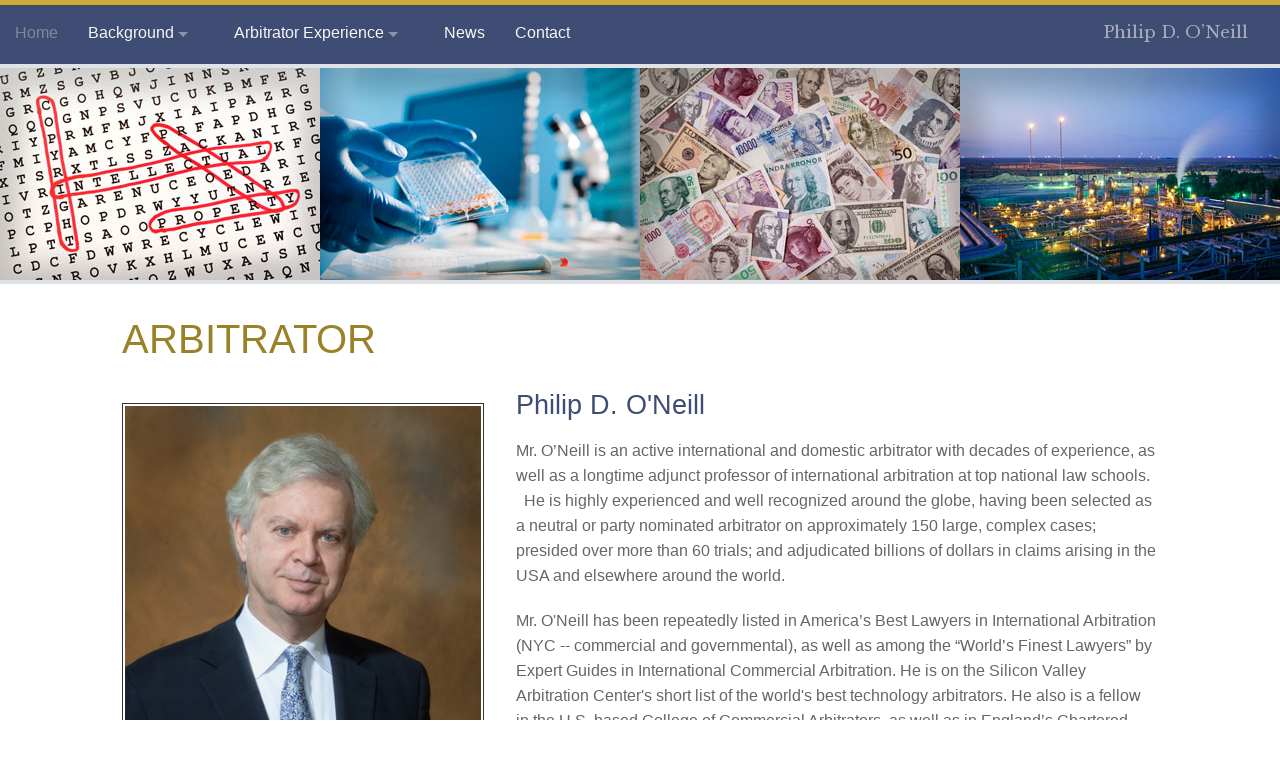

--- FILE ---
content_type: text/html; charset=UTF-8
request_url: http://www.pdoneill.com/
body_size: 4001
content:
<!DOCTYPE HTML>
<html lang="en">

<head>
<meta charset="utf-8" />
<meta name="description" content="" />
<meta name="author" content="www.banawebstudio.com" />
<meta name="generator" content="Small Business Web System" />
<meta name="viewport" content="width=device-width, initial-scale=1.0">


 

<link href="https://www.pdoneill.com/fdn/bower_components/foundation/css/normalize.css" rel="stylesheet" type="text/css" />
<link rel="stylesheet" href="https://www.pdoneill.com/fdn/bower_components/slick-carousel/slick/slick.css" type="text/css" media="screen" title="no title" charset="utf-8">
<link rel="stylesheet" href="https://www.pdoneill.com/fdn/bower_components/animate.css/animate.min.css" type="text/css" media="screen" title="no title" charset="utf-8">

<link href="https://www.pdoneill.com/fdn/css/app.css" rel="stylesheet" type="text/css" media="screen, projection" />
<link href='https://fonts.googleapis.com/css?family=Libre+Baskerville' rel='stylesheet' type='text/css'>
 
<script type="text/javascript" src="https://www.pdoneill.com/fdn/bower_components/modernizr/modernizr.js"></script>

    
 <title>Philip D. O'Neill International and Domestic Arbitration</title>
    
<!-- <link rel="shortcut icon" href="https://www.pdoneill.com/favicon.ico" type="image/x-icon">
<link rel="icon" href="https://www.pdoneill.com/favicon.ico" type="image/x-icon"> -->

</head>

<body>
<div id="wrapper" class="index ">
    <div id="container" class=" -trimpadr container  ">
			 <div class="row ">
				 <div class="headspace small-12 column">
				 	<a href="https://www.pdoneill.com"><div class="logo hide-for-small show-for-large-up"><h1 class="logotype">Philip D. O&rsquo;Neill</h1></div></a>
				 </div>
					 <div id="masthead" class="column trimpadb">
	             
<div id="rotimg" class="slideshow">
			<div class="slide">
			<img src="https://www.pdoneill.com/media/images_banner/a1-word-puzzle_001.jpg" />
		</div>
				<div class="slide">
			<img src="https://www.pdoneill.com/media/images_banner/a2-lab-experiment_001.jpg" />
		</div>
				<div class="slide">
			<img src="https://www.pdoneill.com/media/images_banner/b-face-of-money_001.jpg" />
		</div>
				<div class="slide">
			<img src="https://www.pdoneill.com/media/images_banner/d-oil-gas-industry_001.jpg" />
		</div>
				<div class="slide">
			<img src="https://www.pdoneill.com/media/images_banner/e-satellite-dish_001.jpg" />
		</div>
				<div class="slide">
			<img src="https://www.pdoneill.com/media/images_banner/f-stealth-fighter_001.jpg" />
		</div>
				<div class="slide">
			<img src="https://www.pdoneill.com/media/images_banner/g-comm-tower_001.jpg" />
		</div>
				<div class="slide">
			<img src="https://www.pdoneill.com/media/images_banner/h-power-station_001.jpg" />
		</div>
				<div class="slide">
			<img src="https://www.pdoneill.com/media/images_banner/i-industrial-port_001.jpg" />
		</div>
				<div class="slide">
			<img src="https://www.pdoneill.com/media/images_banner/j-colorful-shirts_001.jpg" />
		</div>
			</div>
	
					 </div>
       </div>
			 
			 
			 			 <div class="row">
			 	<div class="large-9 large-push-3 small-12">
			 					 	</div>
			 </div>
			 			        
            <div id="content" class=" home index">
							<div class="row">
              <div id="maincontent" class="-row  ">
                    <div class="mcontblock column small-12 large-10 large-push-1 ">
                          <div class="main mid">
                              
	




<!--Begin webtext markup-->
<div id="webtext1" class="content imgsleft">
<section>
<hgroup>
<h1><span>ARBITRATOR</span></h1>
</hgroup>

<div id="mainimage_container" class="imgcontainer tall">
  <div class="imgbg">
		<a href="#" id="mainimg" data-reveal-id="mainModal"><img id="main_img" class="articlepic tall" src="https://www.pdoneill.com/media/images/oneill-headshot-0103_001.jpg" alt="oneill-headshot-0103" /></a>
        <p class="small"><span class="capt">Philip D. O'Neill</span></p>
  </div>  
</div>
<h3>Philip D. O'Neill</h3><p>Mr. O&rsquo;Neill is an active international and domestic arbitrator with decades of experience, as well as a longtime adjunct professor of international arbitration at top national law schools. &nbsp; He is highly experienced and well recognized around the globe, having been selected as a neutral or party nominated arbitrator on approximately 150 large, complex cases; presided over more than 60 trials; and adjudicated billions of dollars in claims arising in the USA and elsewhere around the world.</p>
<p>Mr. O'Neill has been repeatedly listed in America&rsquo;s Best Lawyers in International Arbitration (NYC -- commercial and governmental), as well as among the &ldquo;World&rsquo;s Finest Lawyers&rdquo; by Expert Guides in International Commercial Arbitration. He is on the Silicon Valley Arbitration Center's short list of the world's best technology arbitrators. He also is a fellow in the U.S. based College of Commercial Arbitrators, as well as in England&rsquo;s Chartered Institute of Arbitrators, which also recognizes him as a &ldquo;Chartered Arbitrator.&rdquo; &nbsp;He is currently on the institutional arbitration panels or listings of numerous arbitral institutions in North America, Europe and Asia. &nbsp;He was the Nomura Lecturer in Law on International Arbitration at Harvard Law School, and taught international arbitration for many years as an Adjunct Professor at Boston College and Boston University Law Schools. He has authored a textbook, teaching manual, book chapters and numerous articles on arbitration, and is a frequent speaker on the topic.</p></section>
</div> <!-- End webtext1 div -->                             </div>
                    </div>
                  	              </div> <!-- End #maincontent -->
                  <div id="scdcontent" class="clear">											
                      <div class="scontblock medium-6 small-12 large-5 large-push-1 column ">
                          <!-- Begin webtext section 2 -->
<section>  
    
	
	<h3>Background</h3><p>As a highly experienced arbitrator, Mr. O'Neill's perspective is also informed by his experience as a &ldquo;first chair&rdquo; trial lawyer; as a general counsel involved in negotiating and documenting transactions domestically and abroad; as well as a longtime law professor. Each of those experiences helps to shape his decision making as one who never loses sight of commercial reality, practicality or applicable law in an effort to decide wisely. &nbsp;<a href="/bn/background">Read more...</a></p></section>

<div class="clear"></div>                         </div>
                      <div class="scontblock medium-6 small-12 large-5 large-push-1 column ">
                          
<!-- Begin webtext section 3 -->
<section>
<h3>Arbitrator Experience</h3>	
	<p>Experience counts in the selection of an arbitrator, whether sitting as sole arbitrator or in the dynamic interaction of a tribunal. Mr. O&rsquo;Neill brings decades of experience as an arbitrator. &nbsp;He has chaired over 40 tribunals, sat as wing arbitrator on approximately 40 cases, and served as sole arbitrator in over 60 cases. Mr. O'Neill's experience includes over 60 cases sitting as an international arbitrator, both under institutional auspices and ad hoc, in the United States and abroad. Domestically he has presided over more than 80 cases. &nbsp;In total he has issued over 70 reasoned arbitral awards. &nbsp;<a href="/bn/experience">Read more...</a></p>    
</section>
<div class="clear"></div>                         </div>
											<div class="clear"></div>
                  </div><!--End scdcontent div-->
            			</div> <!-- End .row -->
            </div> <!--end content div-->
						
            								
	              <div id="navigation" class="contain-to-grid index column">
	 							 <nav class="top-bar" data-topbar role="navigation">
	                       <ul class="title-area"> <!--Toggle ul-->
	                         <li class="name hide-for-large-up"><h1><a href="https://www.pdoneill.com">Philip D. O&rsquo;Neill</a></h1></li>
	                         <li class="toggle-topbar menu-icon"><a href="#"><span>Menu</span></a></li>
	                       </ul> <!--End Toggle ul-->
	                       <section class="top-bar-section">
	                          


 <ul class="left ">    <li class="active ">
   
		<a class="normal" href="javascript:;">Home</a></li><li class="divider"></li>
    <li class="has-dropdown mySpecialDropdown-left">
   
							  <a href="https://www.pdoneill.com/bn/background">Background</a>
 <ul class="left dropdown">    <li class="">
   
		<a class="normal" href="https://www.pdoneill.com/bn/background/legal-experience">Legal Experience</a></li>
    <li class="">
   
		<a class="normal" href="https://www.pdoneill.com/bn/background/academic-experience">Academic Experience</a></li>
    <li class="">
   
		<a class="normal" href="https://www.pdoneill.com/bn/background/professional-associations">Professional Associations</a></li>
    <li class="">
   
		<a class="normal" href="https://www.pdoneill.com/bn/background/presentations">Presentations</a></li>
</ul>
</li><li class="divider"></li>
    <li class="has-dropdown mySpecialDropdown-left">
   
							  <a href="https://www.pdoneill.com/bn/experience">Arbitrator Experience</a>
 <ul class="left dropdown">    <li class="">
   
		<a class="normal" href="https://www.pdoneill.com/bn/experience/arbitrator-experience">Representative Cases as Arbitrator</a></li>
    <li class="">
   
		<a class="normal" href="https://www.pdoneill.com/bn/experience/institutional-panel-listings-by-region">Institutional Panel Listings By Region</a></li>
    <li class="">
   
		<a class="normal" href="https://www.pdoneill.com/bn/experience/institutional-training">Institutional Training</a></li>
</ul>
</li><li class="divider"></li>
    <li class="">
   
		<a class="normal" href="https://www.pdoneill.com/bn/news">News</a></li><li class="divider"></li>
    <li class="">
   
		<a class="normal" href="https://www.pdoneill.com/bn/contact">Contact</a></li><li class="divider"></li>
</ul>
	                       </section>
	                   </nav><!-- End nav.top-bar -->
	                  	 								</div> <!-- End #navigation -->
             
					
        
<div id="footer" class="-row ">
<div id="scd_nav" class="row">
	<div class="left"></div>
    <div class="right"><p><span>&copy; 2015-2026 Philip D. O'Neill, Jr.</span></p></div>    
</div>
        <!--<div class="clear"></div>-->
</div> <!-- /#footer --> 

<!-- Modals for WebText -->
  <div id="mainModal" class="reveal-modal medium tall" data-reveal >
  <img class="articlepic tall" src="https://www.pdoneill.com/media/images/oneill-headshot-0103_001.jpg" /><br>
  <a class="close-reveal-modal">&#215;</a>
  </div>
 

<!-- Modals for Blog -->
 
<!-- Modal for News -->
<!-- Modal for Events -->
<!-- Modal for Staff -->
   
</div> <!--End container div-->
</div> <!--End wrapper div-->

<script type="text/javascript" src="https://www.pdoneill.com/fdn/bower_components/foundation/js/vendor/jquery.js"></script>
<script type="text/javascript" src="https://www.pdoneill.com/fdn/bower_components/foundation/js/foundation.min.js"></script>
<script type="text/javascript" src="https://www.pdoneill.com/fdn/js/min/app-min.js"></script>
<script type="text/javascript"
	src="https://www.pdoneill.com/fdn/bower_components/slick-carousel/slick/slick.min.js">
</script>
<script type="text/javascript" src="https://www.pdoneill.com/scripts/preview.js"></script>


<!-- Initialize Foundation-->
<script type="text/javascript">
$(document).foundation();
</script>



<script type="text/javascript">
	 
  $(document).ready(function() {
    $("#mainimg").click(function() {
      $("#mainModal").reveal();
    });
  });
  $(document).ready(function() {
    $("#img1").click(function() {
      $("#img1Modal").reveal();
    });
  });
  $(document).ready(function() {
    $("#img2").click(function() {
      $("#img2Modal").reveal();
    });
  });
  $(document).ready(function() {
    $("#img3").click(function() {
      $("#img3Modal").reveal();
    });
  });
  
  $(document).ready(function() {
    $("#Bfimg").click(function() {
      $("#BfimgModal").reveal();
    });
  }); 
  $(document).ready(function() {
    $("#Bimg2").click(function() {
      $("#Bimg2Modal").reveal();
    });
  });  
</script>
<script>
	$(document).ready(function(){
      imagePreview();
});
</script>
<script type="text/javascript">
  $(document).ready(function() {
	  $("#webtext iframe").wrap("<div class='flex-video'/>");
  });
</script>


<!-- // <script type="text/javascript" src="https://www.pdoneill.com/scripts/colorbox/jquery.colorbox-min.js"></script>
// <link type="text/css" media="screen" rel="stylesheet" href="https://www.pdoneill.com/scripts/colorbox/colorbox.css" />
// <script type="text/javascript">
// 	$(document).ready(function(){
// 		$("a[rel='gallery']").colorbox({slideshow:true, slideshowStop:"pause slideshow", slideshowStart:"resume slideshow", current:"", transition:"fade", innerWidth:"80%", maxWidth:"800px", slideshowSpeed:4000, preloading:true });
// 	});
// </script> -->


<script type="text/javascript">
	$(document).ready(function(){
		  $('.slideshow').slick({
				infinite: true,
				slidesToShow: 4,
	  		slidesToScroll: 1,
				autoplay: true,
	  		autoplaySpeed: 3000,
				arrows: false,
				responsive: [
						{
				      breakpoint: 897,
				      settings: {
				        slidesToShow: 3,
				        slidesToScroll: 1
				      }
				    },
				    {
				      breakpoint: 640,
				      settings: {
				        slidesToShow: 2,
				        slidesToScroll: 1
				      }
				    },
				    {
				      breakpoint: 340,
				      settings: {
				        slidesToShow: 1,
				        slidesToScroll: 1
				      }
				    }
					]
		  });
	});
</script>



<script type="text/javascript">
$(function() {
	if (window.innerWidth < 768) {
		$("#formcode") .addClass("small-12 column");
	}
});
</script>


<script type="text/javascript">
$(document).ready(function() {
	document.title = 'Philip D. O'Neill International and Domestic Arbitration';
    });
</script>
	
</body>
</html>

--- FILE ---
content_type: text/css
request_url: https://www.pdoneill.com/fdn/css/app.css
body_size: 33778
content:
/* line 348, /Users/brett/vhosts/pdo/fdn/bower_components/foundation/scss/foundation/components/_global.scss */
meta.foundation-version {
  font-family: "/5.5.1/"; }

/* line 352, /Users/brett/vhosts/pdo/fdn/bower_components/foundation/scss/foundation/components/_global.scss */
meta.foundation-mq-small {
  font-family: "/only screen/";
  width: 0em; }

/* line 357, /Users/brett/vhosts/pdo/fdn/bower_components/foundation/scss/foundation/components/_global.scss */
meta.foundation-mq-small-only {
  font-family: "/only screen and (max-width: 40em)/";
  width: 0em; }

/* line 362, /Users/brett/vhosts/pdo/fdn/bower_components/foundation/scss/foundation/components/_global.scss */
meta.foundation-mq-medium {
  font-family: "/only screen and (min-width:40.063em)/";
  width: 40.063em; }

/* line 367, /Users/brett/vhosts/pdo/fdn/bower_components/foundation/scss/foundation/components/_global.scss */
meta.foundation-mq-medium-only {
  font-family: "/only screen and (min-width:40.063em) and (max-width:64em)/";
  width: 40.063em; }

/* line 372, /Users/brett/vhosts/pdo/fdn/bower_components/foundation/scss/foundation/components/_global.scss */
meta.foundation-mq-large {
  font-family: "/only screen and (min-width:64.063em)/";
  width: 64.063em; }

/* line 377, /Users/brett/vhosts/pdo/fdn/bower_components/foundation/scss/foundation/components/_global.scss */
meta.foundation-mq-large-only {
  font-family: "/only screen and (min-width:64.063em) and (max-width:90em)/";
  width: 64.063em; }

/* line 382, /Users/brett/vhosts/pdo/fdn/bower_components/foundation/scss/foundation/components/_global.scss */
meta.foundation-mq-xlarge {
  font-family: "/only screen and (min-width:90.063em)/";
  width: 90.063em; }

/* line 387, /Users/brett/vhosts/pdo/fdn/bower_components/foundation/scss/foundation/components/_global.scss */
meta.foundation-mq-xlarge-only {
  font-family: "/only screen and (min-width:90.063em) and (max-width:120em)/";
  width: 90.063em; }

/* line 392, /Users/brett/vhosts/pdo/fdn/bower_components/foundation/scss/foundation/components/_global.scss */
meta.foundation-mq-xxlarge {
  font-family: "/only screen and (min-width:120.063em)/";
  width: 120.063em; }

/* line 397, /Users/brett/vhosts/pdo/fdn/bower_components/foundation/scss/foundation/components/_global.scss */
meta.foundation-data-attribute-namespace {
  font-family: false; }

/* line 404, /Users/brett/vhosts/pdo/fdn/bower_components/foundation/scss/foundation/components/_global.scss */
html, body {
  height: 100%; }

/* line 409, /Users/brett/vhosts/pdo/fdn/bower_components/foundation/scss/foundation/components/_global.scss */
*, *:before, *:after {
  -webkit-box-sizing: border-box;
  -moz-box-sizing: border-box;
  box-sizing: border-box; }

/* line 414, /Users/brett/vhosts/pdo/fdn/bower_components/foundation/scss/foundation/components/_global.scss */
html, body {
  font-size: 100%; }

/* line 417, /Users/brett/vhosts/pdo/fdn/bower_components/foundation/scss/foundation/components/_global.scss */
body {
  background: #80899b;
  color: #666666;
  padding: 0;
  margin: 0;
  font-family: "Helvetica Neue", Helvetica, Roboto, Arial, sans-serif;
  font-weight: normal;
  font-style: normal;
  line-height: 1.5;
  position: relative;
  cursor: auto; }

/* line 430, /Users/brett/vhosts/pdo/fdn/bower_components/foundation/scss/foundation/components/_global.scss */
a:hover {
  cursor: pointer; }

/* line 433, /Users/brett/vhosts/pdo/fdn/bower_components/foundation/scss/foundation/components/_global.scss */
img {
  max-width: 100%;
  height: auto; }

/* line 435, /Users/brett/vhosts/pdo/fdn/bower_components/foundation/scss/foundation/components/_global.scss */
img {
  -ms-interpolation-mode: bicubic; }

/* line 441, /Users/brett/vhosts/pdo/fdn/bower_components/foundation/scss/foundation/components/_global.scss */
#map_canvas img, #map_canvas embed, #map_canvas object, .map_canvas img, .map_canvas embed, .map_canvas object {
  max-width: none !important; }

/* line 446, /Users/brett/vhosts/pdo/fdn/bower_components/foundation/scss/foundation/components/_global.scss */
.left {
  float: left !important; }

/* line 447, /Users/brett/vhosts/pdo/fdn/bower_components/foundation/scss/foundation/components/_global.scss */
.right {
  float: right !important; }

/* line 172, /Users/brett/vhosts/pdo/fdn/bower_components/foundation/scss/foundation/components/_global.scss */
.clearfix:before, .clearfix:after {
  content: " ";
  display: table; }
/* line 173, /Users/brett/vhosts/pdo/fdn/bower_components/foundation/scss/foundation/components/_global.scss */
.clearfix:after {
  clear: both; }

/* line 451, /Users/brett/vhosts/pdo/fdn/bower_components/foundation/scss/foundation/components/_global.scss */
.hide {
  display: none; }

/* line 456, /Users/brett/vhosts/pdo/fdn/bower_components/foundation/scss/foundation/components/_global.scss */
.invisible {
  visibility: hidden; }

/* line 462, /Users/brett/vhosts/pdo/fdn/bower_components/foundation/scss/foundation/components/_global.scss */
.antialiased {
  -webkit-font-smoothing: antialiased;
  -moz-osx-font-smoothing: grayscale; }

/* line 465, /Users/brett/vhosts/pdo/fdn/bower_components/foundation/scss/foundation/components/_global.scss */
img {
  display: inline-block;
  vertical-align: middle; }

/* line 475, /Users/brett/vhosts/pdo/fdn/bower_components/foundation/scss/foundation/components/_global.scss */
textarea {
  height: auto;
  min-height: 50px; }

/* line 478, /Users/brett/vhosts/pdo/fdn/bower_components/foundation/scss/foundation/components/_global.scss */
select {
  width: 100%; }

/* line 225, /Users/brett/vhosts/pdo/fdn/bower_components/foundation/scss/foundation/components/_grid.scss */
.row {
  width: 100%;
  margin-left: auto;
  margin-right: auto;
  margin-top: 0;
  margin-bottom: 0;
  max-width: 1280px; }
  /* line 172, /Users/brett/vhosts/pdo/fdn/bower_components/foundation/scss/foundation/components/_global.scss */
  .row:before, .row:after {
    content: " ";
    display: table; }
  /* line 173, /Users/brett/vhosts/pdo/fdn/bower_components/foundation/scss/foundation/components/_global.scss */
  .row:after {
    clear: both; }
  /* line 230, /Users/brett/vhosts/pdo/fdn/bower_components/foundation/scss/foundation/components/_grid.scss */
  .row.collapse > .column, .row.collapse > .columns {
    padding-left: 0;
    padding-right: 0; }
  /* line 232, /Users/brett/vhosts/pdo/fdn/bower_components/foundation/scss/foundation/components/_grid.scss */
  .row.collapse .row {
    margin-left: 0;
    margin-right: 0; }
  /* line 235, /Users/brett/vhosts/pdo/fdn/bower_components/foundation/scss/foundation/components/_grid.scss */
  .row .row {
    width: auto;
    margin-left: -0.9375rem;
    margin-right: -0.9375rem;
    margin-top: 0;
    margin-bottom: 0;
    max-width: none; }
    /* line 172, /Users/brett/vhosts/pdo/fdn/bower_components/foundation/scss/foundation/components/_global.scss */
    .row .row:before, .row .row:after {
      content: " ";
      display: table; }
    /* line 173, /Users/brett/vhosts/pdo/fdn/bower_components/foundation/scss/foundation/components/_global.scss */
    .row .row:after {
      clear: both; }
    /* line 236, /Users/brett/vhosts/pdo/fdn/bower_components/foundation/scss/foundation/components/_grid.scss */
    .row .row.collapse {
      width: auto;
      margin: 0;
      max-width: none; }
      /* line 172, /Users/brett/vhosts/pdo/fdn/bower_components/foundation/scss/foundation/components/_global.scss */
      .row .row.collapse:before, .row .row.collapse:after {
        content: " ";
        display: table; }
      /* line 173, /Users/brett/vhosts/pdo/fdn/bower_components/foundation/scss/foundation/components/_global.scss */
      .row .row.collapse:after {
        clear: both; }

/* line 241, /Users/brett/vhosts/pdo/fdn/bower_components/foundation/scss/foundation/components/_grid.scss */
.column, .columns {
  padding-left: 0.9375rem;
  padding-right: 0.9375rem;
  width: 100%;
  float: left; }

/* line 243, /Users/brett/vhosts/pdo/fdn/bower_components/foundation/scss/foundation/components/_grid.scss */
[class*="column"] + [class*="column"]:last-child {
  float: right; }

/* line 244, /Users/brett/vhosts/pdo/fdn/bower_components/foundation/scss/foundation/components/_grid.scss */
[class*="column"] + [class*="column"].end {
  float: left; }

@media only screen {
  /* line 159, /Users/brett/vhosts/pdo/fdn/bower_components/foundation/scss/foundation/components/_grid.scss */
  .small-push-0 {
    position: relative;
    left: 0%;
    right: auto; }
  /* line 162, /Users/brett/vhosts/pdo/fdn/bower_components/foundation/scss/foundation/components/_grid.scss */
  .small-pull-0 {
    position: relative;
    right: 0%;
    left: auto; }
  /* line 159, /Users/brett/vhosts/pdo/fdn/bower_components/foundation/scss/foundation/components/_grid.scss */
  .small-push-1 {
    position: relative;
    left: 8.3333333333%;
    right: auto; }
  /* line 162, /Users/brett/vhosts/pdo/fdn/bower_components/foundation/scss/foundation/components/_grid.scss */
  .small-pull-1 {
    position: relative;
    right: 8.3333333333%;
    left: auto; }
  /* line 159, /Users/brett/vhosts/pdo/fdn/bower_components/foundation/scss/foundation/components/_grid.scss */
  .small-push-2 {
    position: relative;
    left: 16.6666666667%;
    right: auto; }
  /* line 162, /Users/brett/vhosts/pdo/fdn/bower_components/foundation/scss/foundation/components/_grid.scss */
  .small-pull-2 {
    position: relative;
    right: 16.6666666667%;
    left: auto; }
  /* line 159, /Users/brett/vhosts/pdo/fdn/bower_components/foundation/scss/foundation/components/_grid.scss */
  .small-push-3 {
    position: relative;
    left: 25%;
    right: auto; }
  /* line 162, /Users/brett/vhosts/pdo/fdn/bower_components/foundation/scss/foundation/components/_grid.scss */
  .small-pull-3 {
    position: relative;
    right: 25%;
    left: auto; }
  /* line 159, /Users/brett/vhosts/pdo/fdn/bower_components/foundation/scss/foundation/components/_grid.scss */
  .small-push-4 {
    position: relative;
    left: 33.3333333333%;
    right: auto; }
  /* line 162, /Users/brett/vhosts/pdo/fdn/bower_components/foundation/scss/foundation/components/_grid.scss */
  .small-pull-4 {
    position: relative;
    right: 33.3333333333%;
    left: auto; }
  /* line 159, /Users/brett/vhosts/pdo/fdn/bower_components/foundation/scss/foundation/components/_grid.scss */
  .small-push-5 {
    position: relative;
    left: 41.6666666667%;
    right: auto; }
  /* line 162, /Users/brett/vhosts/pdo/fdn/bower_components/foundation/scss/foundation/components/_grid.scss */
  .small-pull-5 {
    position: relative;
    right: 41.6666666667%;
    left: auto; }
  /* line 159, /Users/brett/vhosts/pdo/fdn/bower_components/foundation/scss/foundation/components/_grid.scss */
  .small-push-6 {
    position: relative;
    left: 50%;
    right: auto; }
  /* line 162, /Users/brett/vhosts/pdo/fdn/bower_components/foundation/scss/foundation/components/_grid.scss */
  .small-pull-6 {
    position: relative;
    right: 50%;
    left: auto; }
  /* line 159, /Users/brett/vhosts/pdo/fdn/bower_components/foundation/scss/foundation/components/_grid.scss */
  .small-push-7 {
    position: relative;
    left: 58.3333333333%;
    right: auto; }
  /* line 162, /Users/brett/vhosts/pdo/fdn/bower_components/foundation/scss/foundation/components/_grid.scss */
  .small-pull-7 {
    position: relative;
    right: 58.3333333333%;
    left: auto; }
  /* line 159, /Users/brett/vhosts/pdo/fdn/bower_components/foundation/scss/foundation/components/_grid.scss */
  .small-push-8 {
    position: relative;
    left: 66.6666666667%;
    right: auto; }
  /* line 162, /Users/brett/vhosts/pdo/fdn/bower_components/foundation/scss/foundation/components/_grid.scss */
  .small-pull-8 {
    position: relative;
    right: 66.6666666667%;
    left: auto; }
  /* line 159, /Users/brett/vhosts/pdo/fdn/bower_components/foundation/scss/foundation/components/_grid.scss */
  .small-push-9 {
    position: relative;
    left: 75%;
    right: auto; }
  /* line 162, /Users/brett/vhosts/pdo/fdn/bower_components/foundation/scss/foundation/components/_grid.scss */
  .small-pull-9 {
    position: relative;
    right: 75%;
    left: auto; }
  /* line 159, /Users/brett/vhosts/pdo/fdn/bower_components/foundation/scss/foundation/components/_grid.scss */
  .small-push-10 {
    position: relative;
    left: 83.3333333333%;
    right: auto; }
  /* line 162, /Users/brett/vhosts/pdo/fdn/bower_components/foundation/scss/foundation/components/_grid.scss */
  .small-pull-10 {
    position: relative;
    right: 83.3333333333%;
    left: auto; }
  /* line 159, /Users/brett/vhosts/pdo/fdn/bower_components/foundation/scss/foundation/components/_grid.scss */
  .small-push-11 {
    position: relative;
    left: 91.6666666667%;
    right: auto; }
  /* line 162, /Users/brett/vhosts/pdo/fdn/bower_components/foundation/scss/foundation/components/_grid.scss */
  .small-pull-11 {
    position: relative;
    right: 91.6666666667%;
    left: auto; }
  /* line 168, /Users/brett/vhosts/pdo/fdn/bower_components/foundation/scss/foundation/components/_grid.scss */
  .column, .columns {
    position: relative;
    padding-left: 0.9375rem;
    padding-right: 0.9375rem;
    float: left; }
  /* line 172, /Users/brett/vhosts/pdo/fdn/bower_components/foundation/scss/foundation/components/_grid.scss */
  .small-1 {
    width: 8.3333333333%; }
  /* line 172, /Users/brett/vhosts/pdo/fdn/bower_components/foundation/scss/foundation/components/_grid.scss */
  .small-2 {
    width: 16.6666666667%; }
  /* line 172, /Users/brett/vhosts/pdo/fdn/bower_components/foundation/scss/foundation/components/_grid.scss */
  .small-3 {
    width: 25%; }
  /* line 172, /Users/brett/vhosts/pdo/fdn/bower_components/foundation/scss/foundation/components/_grid.scss */
  .small-4 {
    width: 33.3333333333%; }
  /* line 172, /Users/brett/vhosts/pdo/fdn/bower_components/foundation/scss/foundation/components/_grid.scss */
  .small-5 {
    width: 41.6666666667%; }
  /* line 172, /Users/brett/vhosts/pdo/fdn/bower_components/foundation/scss/foundation/components/_grid.scss */
  .small-6 {
    width: 50%; }
  /* line 172, /Users/brett/vhosts/pdo/fdn/bower_components/foundation/scss/foundation/components/_grid.scss */
  .small-7 {
    width: 58.3333333333%; }
  /* line 172, /Users/brett/vhosts/pdo/fdn/bower_components/foundation/scss/foundation/components/_grid.scss */
  .small-8 {
    width: 66.6666666667%; }
  /* line 172, /Users/brett/vhosts/pdo/fdn/bower_components/foundation/scss/foundation/components/_grid.scss */
  .small-9 {
    width: 75%; }
  /* line 172, /Users/brett/vhosts/pdo/fdn/bower_components/foundation/scss/foundation/components/_grid.scss */
  .small-10 {
    width: 83.3333333333%; }
  /* line 172, /Users/brett/vhosts/pdo/fdn/bower_components/foundation/scss/foundation/components/_grid.scss */
  .small-11 {
    width: 91.6666666667%; }
  /* line 172, /Users/brett/vhosts/pdo/fdn/bower_components/foundation/scss/foundation/components/_grid.scss */
  .small-12 {
    width: 100%; }
  /* line 176, /Users/brett/vhosts/pdo/fdn/bower_components/foundation/scss/foundation/components/_grid.scss */
  .small-offset-0 {
    margin-left: 0% !important; }
  /* line 176, /Users/brett/vhosts/pdo/fdn/bower_components/foundation/scss/foundation/components/_grid.scss */
  .small-offset-1 {
    margin-left: 8.3333333333% !important; }
  /* line 176, /Users/brett/vhosts/pdo/fdn/bower_components/foundation/scss/foundation/components/_grid.scss */
  .small-offset-2 {
    margin-left: 16.6666666667% !important; }
  /* line 176, /Users/brett/vhosts/pdo/fdn/bower_components/foundation/scss/foundation/components/_grid.scss */
  .small-offset-3 {
    margin-left: 25% !important; }
  /* line 176, /Users/brett/vhosts/pdo/fdn/bower_components/foundation/scss/foundation/components/_grid.scss */
  .small-offset-4 {
    margin-left: 33.3333333333% !important; }
  /* line 176, /Users/brett/vhosts/pdo/fdn/bower_components/foundation/scss/foundation/components/_grid.scss */
  .small-offset-5 {
    margin-left: 41.6666666667% !important; }
  /* line 176, /Users/brett/vhosts/pdo/fdn/bower_components/foundation/scss/foundation/components/_grid.scss */
  .small-offset-6 {
    margin-left: 50% !important; }
  /* line 176, /Users/brett/vhosts/pdo/fdn/bower_components/foundation/scss/foundation/components/_grid.scss */
  .small-offset-7 {
    margin-left: 58.3333333333% !important; }
  /* line 176, /Users/brett/vhosts/pdo/fdn/bower_components/foundation/scss/foundation/components/_grid.scss */
  .small-offset-8 {
    margin-left: 66.6666666667% !important; }
  /* line 176, /Users/brett/vhosts/pdo/fdn/bower_components/foundation/scss/foundation/components/_grid.scss */
  .small-offset-9 {
    margin-left: 75% !important; }
  /* line 176, /Users/brett/vhosts/pdo/fdn/bower_components/foundation/scss/foundation/components/_grid.scss */
  .small-offset-10 {
    margin-left: 83.3333333333% !important; }
  /* line 176, /Users/brett/vhosts/pdo/fdn/bower_components/foundation/scss/foundation/components/_grid.scss */
  .small-offset-11 {
    margin-left: 91.6666666667% !important; }
  /* line 179, /Users/brett/vhosts/pdo/fdn/bower_components/foundation/scss/foundation/components/_grid.scss */
  .small-reset-order {
    margin-left: 0;
    margin-right: 0;
    left: auto;
    right: auto;
    float: left; }
  /* line 187, /Users/brett/vhosts/pdo/fdn/bower_components/foundation/scss/foundation/components/_grid.scss */
  .column.small-centered, .columns.small-centered {
    margin-left: auto;
    margin-right: auto;
    float: none; }
  /* line 189, /Users/brett/vhosts/pdo/fdn/bower_components/foundation/scss/foundation/components/_grid.scss */
  .column.small-uncentered, .columns.small-uncentered {
    margin-left: 0;
    margin-right: 0;
    float: left; }
  /* line 195, /Users/brett/vhosts/pdo/fdn/bower_components/foundation/scss/foundation/components/_grid.scss */
  .column.small-centered:last-child, .columns.small-centered:last-child {
    float: none; }
  /* line 199, /Users/brett/vhosts/pdo/fdn/bower_components/foundation/scss/foundation/components/_grid.scss */
  .column.small-uncentered:last-child, .columns.small-uncentered:last-child {
    float: left; }
  /* line 203, /Users/brett/vhosts/pdo/fdn/bower_components/foundation/scss/foundation/components/_grid.scss */
  .column.small-uncentered.opposite, .columns.small-uncentered.opposite {
    float: right; }
  /* line 210, /Users/brett/vhosts/pdo/fdn/bower_components/foundation/scss/foundation/components/_grid.scss */
  .row.small-collapse > .column, .row.small-collapse > .columns {
    padding-left: 0;
    padding-right: 0; }
  /* line 212, /Users/brett/vhosts/pdo/fdn/bower_components/foundation/scss/foundation/components/_grid.scss */
  .row.small-collapse .row {
    margin-left: 0;
    margin-right: 0; }
  /* line 216, /Users/brett/vhosts/pdo/fdn/bower_components/foundation/scss/foundation/components/_grid.scss */
  .row.small-uncollapse > .column, .row.small-uncollapse > .columns {
    padding-left: 0.9375rem;
    padding-right: 0.9375rem;
    float: left; } }

@media only screen and (min-width:40.063em) {
  /* line 159, /Users/brett/vhosts/pdo/fdn/bower_components/foundation/scss/foundation/components/_grid.scss */
  .medium-push-0 {
    position: relative;
    left: 0%;
    right: auto; }
  /* line 162, /Users/brett/vhosts/pdo/fdn/bower_components/foundation/scss/foundation/components/_grid.scss */
  .medium-pull-0 {
    position: relative;
    right: 0%;
    left: auto; }
  /* line 159, /Users/brett/vhosts/pdo/fdn/bower_components/foundation/scss/foundation/components/_grid.scss */
  .medium-push-1 {
    position: relative;
    left: 8.3333333333%;
    right: auto; }
  /* line 162, /Users/brett/vhosts/pdo/fdn/bower_components/foundation/scss/foundation/components/_grid.scss */
  .medium-pull-1 {
    position: relative;
    right: 8.3333333333%;
    left: auto; }
  /* line 159, /Users/brett/vhosts/pdo/fdn/bower_components/foundation/scss/foundation/components/_grid.scss */
  .medium-push-2 {
    position: relative;
    left: 16.6666666667%;
    right: auto; }
  /* line 162, /Users/brett/vhosts/pdo/fdn/bower_components/foundation/scss/foundation/components/_grid.scss */
  .medium-pull-2 {
    position: relative;
    right: 16.6666666667%;
    left: auto; }
  /* line 159, /Users/brett/vhosts/pdo/fdn/bower_components/foundation/scss/foundation/components/_grid.scss */
  .medium-push-3 {
    position: relative;
    left: 25%;
    right: auto; }
  /* line 162, /Users/brett/vhosts/pdo/fdn/bower_components/foundation/scss/foundation/components/_grid.scss */
  .medium-pull-3 {
    position: relative;
    right: 25%;
    left: auto; }
  /* line 159, /Users/brett/vhosts/pdo/fdn/bower_components/foundation/scss/foundation/components/_grid.scss */
  .medium-push-4 {
    position: relative;
    left: 33.3333333333%;
    right: auto; }
  /* line 162, /Users/brett/vhosts/pdo/fdn/bower_components/foundation/scss/foundation/components/_grid.scss */
  .medium-pull-4 {
    position: relative;
    right: 33.3333333333%;
    left: auto; }
  /* line 159, /Users/brett/vhosts/pdo/fdn/bower_components/foundation/scss/foundation/components/_grid.scss */
  .medium-push-5 {
    position: relative;
    left: 41.6666666667%;
    right: auto; }
  /* line 162, /Users/brett/vhosts/pdo/fdn/bower_components/foundation/scss/foundation/components/_grid.scss */
  .medium-pull-5 {
    position: relative;
    right: 41.6666666667%;
    left: auto; }
  /* line 159, /Users/brett/vhosts/pdo/fdn/bower_components/foundation/scss/foundation/components/_grid.scss */
  .medium-push-6 {
    position: relative;
    left: 50%;
    right: auto; }
  /* line 162, /Users/brett/vhosts/pdo/fdn/bower_components/foundation/scss/foundation/components/_grid.scss */
  .medium-pull-6 {
    position: relative;
    right: 50%;
    left: auto; }
  /* line 159, /Users/brett/vhosts/pdo/fdn/bower_components/foundation/scss/foundation/components/_grid.scss */
  .medium-push-7 {
    position: relative;
    left: 58.3333333333%;
    right: auto; }
  /* line 162, /Users/brett/vhosts/pdo/fdn/bower_components/foundation/scss/foundation/components/_grid.scss */
  .medium-pull-7 {
    position: relative;
    right: 58.3333333333%;
    left: auto; }
  /* line 159, /Users/brett/vhosts/pdo/fdn/bower_components/foundation/scss/foundation/components/_grid.scss */
  .medium-push-8 {
    position: relative;
    left: 66.6666666667%;
    right: auto; }
  /* line 162, /Users/brett/vhosts/pdo/fdn/bower_components/foundation/scss/foundation/components/_grid.scss */
  .medium-pull-8 {
    position: relative;
    right: 66.6666666667%;
    left: auto; }
  /* line 159, /Users/brett/vhosts/pdo/fdn/bower_components/foundation/scss/foundation/components/_grid.scss */
  .medium-push-9 {
    position: relative;
    left: 75%;
    right: auto; }
  /* line 162, /Users/brett/vhosts/pdo/fdn/bower_components/foundation/scss/foundation/components/_grid.scss */
  .medium-pull-9 {
    position: relative;
    right: 75%;
    left: auto; }
  /* line 159, /Users/brett/vhosts/pdo/fdn/bower_components/foundation/scss/foundation/components/_grid.scss */
  .medium-push-10 {
    position: relative;
    left: 83.3333333333%;
    right: auto; }
  /* line 162, /Users/brett/vhosts/pdo/fdn/bower_components/foundation/scss/foundation/components/_grid.scss */
  .medium-pull-10 {
    position: relative;
    right: 83.3333333333%;
    left: auto; }
  /* line 159, /Users/brett/vhosts/pdo/fdn/bower_components/foundation/scss/foundation/components/_grid.scss */
  .medium-push-11 {
    position: relative;
    left: 91.6666666667%;
    right: auto; }
  /* line 162, /Users/brett/vhosts/pdo/fdn/bower_components/foundation/scss/foundation/components/_grid.scss */
  .medium-pull-11 {
    position: relative;
    right: 91.6666666667%;
    left: auto; }
  /* line 168, /Users/brett/vhosts/pdo/fdn/bower_components/foundation/scss/foundation/components/_grid.scss */
  .column, .columns {
    position: relative;
    padding-left: 0.9375rem;
    padding-right: 0.9375rem;
    float: left; }
  /* line 172, /Users/brett/vhosts/pdo/fdn/bower_components/foundation/scss/foundation/components/_grid.scss */
  .medium-1 {
    width: 8.3333333333%; }
  /* line 172, /Users/brett/vhosts/pdo/fdn/bower_components/foundation/scss/foundation/components/_grid.scss */
  .medium-2 {
    width: 16.6666666667%; }
  /* line 172, /Users/brett/vhosts/pdo/fdn/bower_components/foundation/scss/foundation/components/_grid.scss */
  .medium-3 {
    width: 25%; }
  /* line 172, /Users/brett/vhosts/pdo/fdn/bower_components/foundation/scss/foundation/components/_grid.scss */
  .medium-4 {
    width: 33.3333333333%; }
  /* line 172, /Users/brett/vhosts/pdo/fdn/bower_components/foundation/scss/foundation/components/_grid.scss */
  .medium-5 {
    width: 41.6666666667%; }
  /* line 172, /Users/brett/vhosts/pdo/fdn/bower_components/foundation/scss/foundation/components/_grid.scss */
  .medium-6 {
    width: 50%; }
  /* line 172, /Users/brett/vhosts/pdo/fdn/bower_components/foundation/scss/foundation/components/_grid.scss */
  .medium-7 {
    width: 58.3333333333%; }
  /* line 172, /Users/brett/vhosts/pdo/fdn/bower_components/foundation/scss/foundation/components/_grid.scss */
  .medium-8 {
    width: 66.6666666667%; }
  /* line 172, /Users/brett/vhosts/pdo/fdn/bower_components/foundation/scss/foundation/components/_grid.scss */
  .medium-9 {
    width: 75%; }
  /* line 172, /Users/brett/vhosts/pdo/fdn/bower_components/foundation/scss/foundation/components/_grid.scss */
  .medium-10 {
    width: 83.3333333333%; }
  /* line 172, /Users/brett/vhosts/pdo/fdn/bower_components/foundation/scss/foundation/components/_grid.scss */
  .medium-11 {
    width: 91.6666666667%; }
  /* line 172, /Users/brett/vhosts/pdo/fdn/bower_components/foundation/scss/foundation/components/_grid.scss */
  .medium-12 {
    width: 100%; }
  /* line 176, /Users/brett/vhosts/pdo/fdn/bower_components/foundation/scss/foundation/components/_grid.scss */
  .medium-offset-0 {
    margin-left: 0% !important; }
  /* line 176, /Users/brett/vhosts/pdo/fdn/bower_components/foundation/scss/foundation/components/_grid.scss */
  .medium-offset-1 {
    margin-left: 8.3333333333% !important; }
  /* line 176, /Users/brett/vhosts/pdo/fdn/bower_components/foundation/scss/foundation/components/_grid.scss */
  .medium-offset-2 {
    margin-left: 16.6666666667% !important; }
  /* line 176, /Users/brett/vhosts/pdo/fdn/bower_components/foundation/scss/foundation/components/_grid.scss */
  .medium-offset-3 {
    margin-left: 25% !important; }
  /* line 176, /Users/brett/vhosts/pdo/fdn/bower_components/foundation/scss/foundation/components/_grid.scss */
  .medium-offset-4 {
    margin-left: 33.3333333333% !important; }
  /* line 176, /Users/brett/vhosts/pdo/fdn/bower_components/foundation/scss/foundation/components/_grid.scss */
  .medium-offset-5 {
    margin-left: 41.6666666667% !important; }
  /* line 176, /Users/brett/vhosts/pdo/fdn/bower_components/foundation/scss/foundation/components/_grid.scss */
  .medium-offset-6 {
    margin-left: 50% !important; }
  /* line 176, /Users/brett/vhosts/pdo/fdn/bower_components/foundation/scss/foundation/components/_grid.scss */
  .medium-offset-7 {
    margin-left: 58.3333333333% !important; }
  /* line 176, /Users/brett/vhosts/pdo/fdn/bower_components/foundation/scss/foundation/components/_grid.scss */
  .medium-offset-8 {
    margin-left: 66.6666666667% !important; }
  /* line 176, /Users/brett/vhosts/pdo/fdn/bower_components/foundation/scss/foundation/components/_grid.scss */
  .medium-offset-9 {
    margin-left: 75% !important; }
  /* line 176, /Users/brett/vhosts/pdo/fdn/bower_components/foundation/scss/foundation/components/_grid.scss */
  .medium-offset-10 {
    margin-left: 83.3333333333% !important; }
  /* line 176, /Users/brett/vhosts/pdo/fdn/bower_components/foundation/scss/foundation/components/_grid.scss */
  .medium-offset-11 {
    margin-left: 91.6666666667% !important; }
  /* line 179, /Users/brett/vhosts/pdo/fdn/bower_components/foundation/scss/foundation/components/_grid.scss */
  .medium-reset-order {
    margin-left: 0;
    margin-right: 0;
    left: auto;
    right: auto;
    float: left; }
  /* line 187, /Users/brett/vhosts/pdo/fdn/bower_components/foundation/scss/foundation/components/_grid.scss */
  .column.medium-centered, .columns.medium-centered {
    margin-left: auto;
    margin-right: auto;
    float: none; }
  /* line 189, /Users/brett/vhosts/pdo/fdn/bower_components/foundation/scss/foundation/components/_grid.scss */
  .column.medium-uncentered, .columns.medium-uncentered {
    margin-left: 0;
    margin-right: 0;
    float: left; }
  /* line 195, /Users/brett/vhosts/pdo/fdn/bower_components/foundation/scss/foundation/components/_grid.scss */
  .column.medium-centered:last-child, .columns.medium-centered:last-child {
    float: none; }
  /* line 199, /Users/brett/vhosts/pdo/fdn/bower_components/foundation/scss/foundation/components/_grid.scss */
  .column.medium-uncentered:last-child, .columns.medium-uncentered:last-child {
    float: left; }
  /* line 203, /Users/brett/vhosts/pdo/fdn/bower_components/foundation/scss/foundation/components/_grid.scss */
  .column.medium-uncentered.opposite, .columns.medium-uncentered.opposite {
    float: right; }
  /* line 210, /Users/brett/vhosts/pdo/fdn/bower_components/foundation/scss/foundation/components/_grid.scss */
  .row.medium-collapse > .column, .row.medium-collapse > .columns {
    padding-left: 0;
    padding-right: 0; }
  /* line 212, /Users/brett/vhosts/pdo/fdn/bower_components/foundation/scss/foundation/components/_grid.scss */
  .row.medium-collapse .row {
    margin-left: 0;
    margin-right: 0; }
  /* line 216, /Users/brett/vhosts/pdo/fdn/bower_components/foundation/scss/foundation/components/_grid.scss */
  .row.medium-uncollapse > .column, .row.medium-uncollapse > .columns {
    padding-left: 0.9375rem;
    padding-right: 0.9375rem;
    float: left; }
  /* line 254, /Users/brett/vhosts/pdo/fdn/bower_components/foundation/scss/foundation/components/_grid.scss */
  .push-0 {
    position: relative;
    left: 0%;
    right: auto; }
  /* line 257, /Users/brett/vhosts/pdo/fdn/bower_components/foundation/scss/foundation/components/_grid.scss */
  .pull-0 {
    position: relative;
    right: 0%;
    left: auto; }
  /* line 254, /Users/brett/vhosts/pdo/fdn/bower_components/foundation/scss/foundation/components/_grid.scss */
  .push-1 {
    position: relative;
    left: 8.3333333333%;
    right: auto; }
  /* line 257, /Users/brett/vhosts/pdo/fdn/bower_components/foundation/scss/foundation/components/_grid.scss */
  .pull-1 {
    position: relative;
    right: 8.3333333333%;
    left: auto; }
  /* line 254, /Users/brett/vhosts/pdo/fdn/bower_components/foundation/scss/foundation/components/_grid.scss */
  .push-2 {
    position: relative;
    left: 16.6666666667%;
    right: auto; }
  /* line 257, /Users/brett/vhosts/pdo/fdn/bower_components/foundation/scss/foundation/components/_grid.scss */
  .pull-2 {
    position: relative;
    right: 16.6666666667%;
    left: auto; }
  /* line 254, /Users/brett/vhosts/pdo/fdn/bower_components/foundation/scss/foundation/components/_grid.scss */
  .push-3 {
    position: relative;
    left: 25%;
    right: auto; }
  /* line 257, /Users/brett/vhosts/pdo/fdn/bower_components/foundation/scss/foundation/components/_grid.scss */
  .pull-3 {
    position: relative;
    right: 25%;
    left: auto; }
  /* line 254, /Users/brett/vhosts/pdo/fdn/bower_components/foundation/scss/foundation/components/_grid.scss */
  .push-4 {
    position: relative;
    left: 33.3333333333%;
    right: auto; }
  /* line 257, /Users/brett/vhosts/pdo/fdn/bower_components/foundation/scss/foundation/components/_grid.scss */
  .pull-4 {
    position: relative;
    right: 33.3333333333%;
    left: auto; }
  /* line 254, /Users/brett/vhosts/pdo/fdn/bower_components/foundation/scss/foundation/components/_grid.scss */
  .push-5 {
    position: relative;
    left: 41.6666666667%;
    right: auto; }
  /* line 257, /Users/brett/vhosts/pdo/fdn/bower_components/foundation/scss/foundation/components/_grid.scss */
  .pull-5 {
    position: relative;
    right: 41.6666666667%;
    left: auto; }
  /* line 254, /Users/brett/vhosts/pdo/fdn/bower_components/foundation/scss/foundation/components/_grid.scss */
  .push-6 {
    position: relative;
    left: 50%;
    right: auto; }
  /* line 257, /Users/brett/vhosts/pdo/fdn/bower_components/foundation/scss/foundation/components/_grid.scss */
  .pull-6 {
    position: relative;
    right: 50%;
    left: auto; }
  /* line 254, /Users/brett/vhosts/pdo/fdn/bower_components/foundation/scss/foundation/components/_grid.scss */
  .push-7 {
    position: relative;
    left: 58.3333333333%;
    right: auto; }
  /* line 257, /Users/brett/vhosts/pdo/fdn/bower_components/foundation/scss/foundation/components/_grid.scss */
  .pull-7 {
    position: relative;
    right: 58.3333333333%;
    left: auto; }
  /* line 254, /Users/brett/vhosts/pdo/fdn/bower_components/foundation/scss/foundation/components/_grid.scss */
  .push-8 {
    position: relative;
    left: 66.6666666667%;
    right: auto; }
  /* line 257, /Users/brett/vhosts/pdo/fdn/bower_components/foundation/scss/foundation/components/_grid.scss */
  .pull-8 {
    position: relative;
    right: 66.6666666667%;
    left: auto; }
  /* line 254, /Users/brett/vhosts/pdo/fdn/bower_components/foundation/scss/foundation/components/_grid.scss */
  .push-9 {
    position: relative;
    left: 75%;
    right: auto; }
  /* line 257, /Users/brett/vhosts/pdo/fdn/bower_components/foundation/scss/foundation/components/_grid.scss */
  .pull-9 {
    position: relative;
    right: 75%;
    left: auto; }
  /* line 254, /Users/brett/vhosts/pdo/fdn/bower_components/foundation/scss/foundation/components/_grid.scss */
  .push-10 {
    position: relative;
    left: 83.3333333333%;
    right: auto; }
  /* line 257, /Users/brett/vhosts/pdo/fdn/bower_components/foundation/scss/foundation/components/_grid.scss */
  .pull-10 {
    position: relative;
    right: 83.3333333333%;
    left: auto; }
  /* line 254, /Users/brett/vhosts/pdo/fdn/bower_components/foundation/scss/foundation/components/_grid.scss */
  .push-11 {
    position: relative;
    left: 91.6666666667%;
    right: auto; }
  /* line 257, /Users/brett/vhosts/pdo/fdn/bower_components/foundation/scss/foundation/components/_grid.scss */
  .pull-11 {
    position: relative;
    right: 91.6666666667%;
    left: auto; } }

@media only screen and (min-width:64.063em) {
  /* line 159, /Users/brett/vhosts/pdo/fdn/bower_components/foundation/scss/foundation/components/_grid.scss */
  .large-push-0 {
    position: relative;
    left: 0%;
    right: auto; }
  /* line 162, /Users/brett/vhosts/pdo/fdn/bower_components/foundation/scss/foundation/components/_grid.scss */
  .large-pull-0 {
    position: relative;
    right: 0%;
    left: auto; }
  /* line 159, /Users/brett/vhosts/pdo/fdn/bower_components/foundation/scss/foundation/components/_grid.scss */
  .large-push-1 {
    position: relative;
    left: 8.3333333333%;
    right: auto; }
  /* line 162, /Users/brett/vhosts/pdo/fdn/bower_components/foundation/scss/foundation/components/_grid.scss */
  .large-pull-1 {
    position: relative;
    right: 8.3333333333%;
    left: auto; }
  /* line 159, /Users/brett/vhosts/pdo/fdn/bower_components/foundation/scss/foundation/components/_grid.scss */
  .large-push-2 {
    position: relative;
    left: 16.6666666667%;
    right: auto; }
  /* line 162, /Users/brett/vhosts/pdo/fdn/bower_components/foundation/scss/foundation/components/_grid.scss */
  .large-pull-2 {
    position: relative;
    right: 16.6666666667%;
    left: auto; }
  /* line 159, /Users/brett/vhosts/pdo/fdn/bower_components/foundation/scss/foundation/components/_grid.scss */
  .large-push-3 {
    position: relative;
    left: 25%;
    right: auto; }
  /* line 162, /Users/brett/vhosts/pdo/fdn/bower_components/foundation/scss/foundation/components/_grid.scss */
  .large-pull-3 {
    position: relative;
    right: 25%;
    left: auto; }
  /* line 159, /Users/brett/vhosts/pdo/fdn/bower_components/foundation/scss/foundation/components/_grid.scss */
  .large-push-4 {
    position: relative;
    left: 33.3333333333%;
    right: auto; }
  /* line 162, /Users/brett/vhosts/pdo/fdn/bower_components/foundation/scss/foundation/components/_grid.scss */
  .large-pull-4 {
    position: relative;
    right: 33.3333333333%;
    left: auto; }
  /* line 159, /Users/brett/vhosts/pdo/fdn/bower_components/foundation/scss/foundation/components/_grid.scss */
  .large-push-5 {
    position: relative;
    left: 41.6666666667%;
    right: auto; }
  /* line 162, /Users/brett/vhosts/pdo/fdn/bower_components/foundation/scss/foundation/components/_grid.scss */
  .large-pull-5 {
    position: relative;
    right: 41.6666666667%;
    left: auto; }
  /* line 159, /Users/brett/vhosts/pdo/fdn/bower_components/foundation/scss/foundation/components/_grid.scss */
  .large-push-6 {
    position: relative;
    left: 50%;
    right: auto; }
  /* line 162, /Users/brett/vhosts/pdo/fdn/bower_components/foundation/scss/foundation/components/_grid.scss */
  .large-pull-6 {
    position: relative;
    right: 50%;
    left: auto; }
  /* line 159, /Users/brett/vhosts/pdo/fdn/bower_components/foundation/scss/foundation/components/_grid.scss */
  .large-push-7 {
    position: relative;
    left: 58.3333333333%;
    right: auto; }
  /* line 162, /Users/brett/vhosts/pdo/fdn/bower_components/foundation/scss/foundation/components/_grid.scss */
  .large-pull-7 {
    position: relative;
    right: 58.3333333333%;
    left: auto; }
  /* line 159, /Users/brett/vhosts/pdo/fdn/bower_components/foundation/scss/foundation/components/_grid.scss */
  .large-push-8 {
    position: relative;
    left: 66.6666666667%;
    right: auto; }
  /* line 162, /Users/brett/vhosts/pdo/fdn/bower_components/foundation/scss/foundation/components/_grid.scss */
  .large-pull-8 {
    position: relative;
    right: 66.6666666667%;
    left: auto; }
  /* line 159, /Users/brett/vhosts/pdo/fdn/bower_components/foundation/scss/foundation/components/_grid.scss */
  .large-push-9 {
    position: relative;
    left: 75%;
    right: auto; }
  /* line 162, /Users/brett/vhosts/pdo/fdn/bower_components/foundation/scss/foundation/components/_grid.scss */
  .large-pull-9 {
    position: relative;
    right: 75%;
    left: auto; }
  /* line 159, /Users/brett/vhosts/pdo/fdn/bower_components/foundation/scss/foundation/components/_grid.scss */
  .large-push-10 {
    position: relative;
    left: 83.3333333333%;
    right: auto; }
  /* line 162, /Users/brett/vhosts/pdo/fdn/bower_components/foundation/scss/foundation/components/_grid.scss */
  .large-pull-10 {
    position: relative;
    right: 83.3333333333%;
    left: auto; }
  /* line 159, /Users/brett/vhosts/pdo/fdn/bower_components/foundation/scss/foundation/components/_grid.scss */
  .large-push-11 {
    position: relative;
    left: 91.6666666667%;
    right: auto; }
  /* line 162, /Users/brett/vhosts/pdo/fdn/bower_components/foundation/scss/foundation/components/_grid.scss */
  .large-pull-11 {
    position: relative;
    right: 91.6666666667%;
    left: auto; }
  /* line 168, /Users/brett/vhosts/pdo/fdn/bower_components/foundation/scss/foundation/components/_grid.scss */
  .column, .columns {
    position: relative;
    padding-left: 0.9375rem;
    padding-right: 0.9375rem;
    float: left; }
  /* line 172, /Users/brett/vhosts/pdo/fdn/bower_components/foundation/scss/foundation/components/_grid.scss */
  .large-1 {
    width: 8.3333333333%; }
  /* line 172, /Users/brett/vhosts/pdo/fdn/bower_components/foundation/scss/foundation/components/_grid.scss */
  .large-2 {
    width: 16.6666666667%; }
  /* line 172, /Users/brett/vhosts/pdo/fdn/bower_components/foundation/scss/foundation/components/_grid.scss */
  .large-3 {
    width: 25%; }
  /* line 172, /Users/brett/vhosts/pdo/fdn/bower_components/foundation/scss/foundation/components/_grid.scss */
  .large-4 {
    width: 33.3333333333%; }
  /* line 172, /Users/brett/vhosts/pdo/fdn/bower_components/foundation/scss/foundation/components/_grid.scss */
  .large-5 {
    width: 41.6666666667%; }
  /* line 172, /Users/brett/vhosts/pdo/fdn/bower_components/foundation/scss/foundation/components/_grid.scss */
  .large-6 {
    width: 50%; }
  /* line 172, /Users/brett/vhosts/pdo/fdn/bower_components/foundation/scss/foundation/components/_grid.scss */
  .large-7 {
    width: 58.3333333333%; }
  /* line 172, /Users/brett/vhosts/pdo/fdn/bower_components/foundation/scss/foundation/components/_grid.scss */
  .large-8 {
    width: 66.6666666667%; }
  /* line 172, /Users/brett/vhosts/pdo/fdn/bower_components/foundation/scss/foundation/components/_grid.scss */
  .large-9 {
    width: 75%; }
  /* line 172, /Users/brett/vhosts/pdo/fdn/bower_components/foundation/scss/foundation/components/_grid.scss */
  .large-10 {
    width: 83.3333333333%; }
  /* line 172, /Users/brett/vhosts/pdo/fdn/bower_components/foundation/scss/foundation/components/_grid.scss */
  .large-11 {
    width: 91.6666666667%; }
  /* line 172, /Users/brett/vhosts/pdo/fdn/bower_components/foundation/scss/foundation/components/_grid.scss */
  .large-12 {
    width: 100%; }
  /* line 176, /Users/brett/vhosts/pdo/fdn/bower_components/foundation/scss/foundation/components/_grid.scss */
  .large-offset-0 {
    margin-left: 0% !important; }
  /* line 176, /Users/brett/vhosts/pdo/fdn/bower_components/foundation/scss/foundation/components/_grid.scss */
  .large-offset-1 {
    margin-left: 8.3333333333% !important; }
  /* line 176, /Users/brett/vhosts/pdo/fdn/bower_components/foundation/scss/foundation/components/_grid.scss */
  .large-offset-2 {
    margin-left: 16.6666666667% !important; }
  /* line 176, /Users/brett/vhosts/pdo/fdn/bower_components/foundation/scss/foundation/components/_grid.scss */
  .large-offset-3 {
    margin-left: 25% !important; }
  /* line 176, /Users/brett/vhosts/pdo/fdn/bower_components/foundation/scss/foundation/components/_grid.scss */
  .large-offset-4 {
    margin-left: 33.3333333333% !important; }
  /* line 176, /Users/brett/vhosts/pdo/fdn/bower_components/foundation/scss/foundation/components/_grid.scss */
  .large-offset-5 {
    margin-left: 41.6666666667% !important; }
  /* line 176, /Users/brett/vhosts/pdo/fdn/bower_components/foundation/scss/foundation/components/_grid.scss */
  .large-offset-6 {
    margin-left: 50% !important; }
  /* line 176, /Users/brett/vhosts/pdo/fdn/bower_components/foundation/scss/foundation/components/_grid.scss */
  .large-offset-7 {
    margin-left: 58.3333333333% !important; }
  /* line 176, /Users/brett/vhosts/pdo/fdn/bower_components/foundation/scss/foundation/components/_grid.scss */
  .large-offset-8 {
    margin-left: 66.6666666667% !important; }
  /* line 176, /Users/brett/vhosts/pdo/fdn/bower_components/foundation/scss/foundation/components/_grid.scss */
  .large-offset-9 {
    margin-left: 75% !important; }
  /* line 176, /Users/brett/vhosts/pdo/fdn/bower_components/foundation/scss/foundation/components/_grid.scss */
  .large-offset-10 {
    margin-left: 83.3333333333% !important; }
  /* line 176, /Users/brett/vhosts/pdo/fdn/bower_components/foundation/scss/foundation/components/_grid.scss */
  .large-offset-11 {
    margin-left: 91.6666666667% !important; }
  /* line 179, /Users/brett/vhosts/pdo/fdn/bower_components/foundation/scss/foundation/components/_grid.scss */
  .large-reset-order {
    margin-left: 0;
    margin-right: 0;
    left: auto;
    right: auto;
    float: left; }
  /* line 187, /Users/brett/vhosts/pdo/fdn/bower_components/foundation/scss/foundation/components/_grid.scss */
  .column.large-centered, .columns.large-centered {
    margin-left: auto;
    margin-right: auto;
    float: none; }
  /* line 189, /Users/brett/vhosts/pdo/fdn/bower_components/foundation/scss/foundation/components/_grid.scss */
  .column.large-uncentered, .columns.large-uncentered {
    margin-left: 0;
    margin-right: 0;
    float: left; }
  /* line 195, /Users/brett/vhosts/pdo/fdn/bower_components/foundation/scss/foundation/components/_grid.scss */
  .column.large-centered:last-child, .columns.large-centered:last-child {
    float: none; }
  /* line 199, /Users/brett/vhosts/pdo/fdn/bower_components/foundation/scss/foundation/components/_grid.scss */
  .column.large-uncentered:last-child, .columns.large-uncentered:last-child {
    float: left; }
  /* line 203, /Users/brett/vhosts/pdo/fdn/bower_components/foundation/scss/foundation/components/_grid.scss */
  .column.large-uncentered.opposite, .columns.large-uncentered.opposite {
    float: right; }
  /* line 210, /Users/brett/vhosts/pdo/fdn/bower_components/foundation/scss/foundation/components/_grid.scss */
  .row.large-collapse > .column, .row.large-collapse > .columns {
    padding-left: 0;
    padding-right: 0; }
  /* line 212, /Users/brett/vhosts/pdo/fdn/bower_components/foundation/scss/foundation/components/_grid.scss */
  .row.large-collapse .row {
    margin-left: 0;
    margin-right: 0; }
  /* line 216, /Users/brett/vhosts/pdo/fdn/bower_components/foundation/scss/foundation/components/_grid.scss */
  .row.large-uncollapse > .column, .row.large-uncollapse > .columns {
    padding-left: 0.9375rem;
    padding-right: 0.9375rem;
    float: left; }
  /* line 265, /Users/brett/vhosts/pdo/fdn/bower_components/foundation/scss/foundation/components/_grid.scss */
  .push-0 {
    position: relative;
    left: 0%;
    right: auto; }
  /* line 268, /Users/brett/vhosts/pdo/fdn/bower_components/foundation/scss/foundation/components/_grid.scss */
  .pull-0 {
    position: relative;
    right: 0%;
    left: auto; }
  /* line 265, /Users/brett/vhosts/pdo/fdn/bower_components/foundation/scss/foundation/components/_grid.scss */
  .push-1 {
    position: relative;
    left: 8.3333333333%;
    right: auto; }
  /* line 268, /Users/brett/vhosts/pdo/fdn/bower_components/foundation/scss/foundation/components/_grid.scss */
  .pull-1 {
    position: relative;
    right: 8.3333333333%;
    left: auto; }
  /* line 265, /Users/brett/vhosts/pdo/fdn/bower_components/foundation/scss/foundation/components/_grid.scss */
  .push-2 {
    position: relative;
    left: 16.6666666667%;
    right: auto; }
  /* line 268, /Users/brett/vhosts/pdo/fdn/bower_components/foundation/scss/foundation/components/_grid.scss */
  .pull-2 {
    position: relative;
    right: 16.6666666667%;
    left: auto; }
  /* line 265, /Users/brett/vhosts/pdo/fdn/bower_components/foundation/scss/foundation/components/_grid.scss */
  .push-3 {
    position: relative;
    left: 25%;
    right: auto; }
  /* line 268, /Users/brett/vhosts/pdo/fdn/bower_components/foundation/scss/foundation/components/_grid.scss */
  .pull-3 {
    position: relative;
    right: 25%;
    left: auto; }
  /* line 265, /Users/brett/vhosts/pdo/fdn/bower_components/foundation/scss/foundation/components/_grid.scss */
  .push-4 {
    position: relative;
    left: 33.3333333333%;
    right: auto; }
  /* line 268, /Users/brett/vhosts/pdo/fdn/bower_components/foundation/scss/foundation/components/_grid.scss */
  .pull-4 {
    position: relative;
    right: 33.3333333333%;
    left: auto; }
  /* line 265, /Users/brett/vhosts/pdo/fdn/bower_components/foundation/scss/foundation/components/_grid.scss */
  .push-5 {
    position: relative;
    left: 41.6666666667%;
    right: auto; }
  /* line 268, /Users/brett/vhosts/pdo/fdn/bower_components/foundation/scss/foundation/components/_grid.scss */
  .pull-5 {
    position: relative;
    right: 41.6666666667%;
    left: auto; }
  /* line 265, /Users/brett/vhosts/pdo/fdn/bower_components/foundation/scss/foundation/components/_grid.scss */
  .push-6 {
    position: relative;
    left: 50%;
    right: auto; }
  /* line 268, /Users/brett/vhosts/pdo/fdn/bower_components/foundation/scss/foundation/components/_grid.scss */
  .pull-6 {
    position: relative;
    right: 50%;
    left: auto; }
  /* line 265, /Users/brett/vhosts/pdo/fdn/bower_components/foundation/scss/foundation/components/_grid.scss */
  .push-7 {
    position: relative;
    left: 58.3333333333%;
    right: auto; }
  /* line 268, /Users/brett/vhosts/pdo/fdn/bower_components/foundation/scss/foundation/components/_grid.scss */
  .pull-7 {
    position: relative;
    right: 58.3333333333%;
    left: auto; }
  /* line 265, /Users/brett/vhosts/pdo/fdn/bower_components/foundation/scss/foundation/components/_grid.scss */
  .push-8 {
    position: relative;
    left: 66.6666666667%;
    right: auto; }
  /* line 268, /Users/brett/vhosts/pdo/fdn/bower_components/foundation/scss/foundation/components/_grid.scss */
  .pull-8 {
    position: relative;
    right: 66.6666666667%;
    left: auto; }
  /* line 265, /Users/brett/vhosts/pdo/fdn/bower_components/foundation/scss/foundation/components/_grid.scss */
  .push-9 {
    position: relative;
    left: 75%;
    right: auto; }
  /* line 268, /Users/brett/vhosts/pdo/fdn/bower_components/foundation/scss/foundation/components/_grid.scss */
  .pull-9 {
    position: relative;
    right: 75%;
    left: auto; }
  /* line 265, /Users/brett/vhosts/pdo/fdn/bower_components/foundation/scss/foundation/components/_grid.scss */
  .push-10 {
    position: relative;
    left: 83.3333333333%;
    right: auto; }
  /* line 268, /Users/brett/vhosts/pdo/fdn/bower_components/foundation/scss/foundation/components/_grid.scss */
  .pull-10 {
    position: relative;
    right: 83.3333333333%;
    left: auto; }
  /* line 265, /Users/brett/vhosts/pdo/fdn/bower_components/foundation/scss/foundation/components/_grid.scss */
  .push-11 {
    position: relative;
    left: 91.6666666667%;
    right: auto; }
  /* line 268, /Users/brett/vhosts/pdo/fdn/bower_components/foundation/scss/foundation/components/_grid.scss */
  .pull-11 {
    position: relative;
    right: 91.6666666667%;
    left: auto; } }

/* line 129, /Users/brett/vhosts/pdo/fdn/bower_components/foundation/scss/foundation/components/_accordion.scss */
.accordion {
  margin-bottom: 0; }
  /* line 172, /Users/brett/vhosts/pdo/fdn/bower_components/foundation/scss/foundation/components/_global.scss */
  .accordion:before, .accordion:after {
    content: " ";
    display: table; }
  /* line 173, /Users/brett/vhosts/pdo/fdn/bower_components/foundation/scss/foundation/components/_global.scss */
  .accordion:after {
    clear: both; }
  /* line 132, /Users/brett/vhosts/pdo/fdn/bower_components/foundation/scss/foundation/components/_accordion.scss */
  .accordion .accordion-navigation, .accordion dd {
    display: block;
    margin-bottom: 0 !important; }
    /* line 135, /Users/brett/vhosts/pdo/fdn/bower_components/foundation/scss/foundation/components/_accordion.scss */
    .accordion .accordion-navigation.active > a, .accordion dd.active > a {
      background: #a6acb9; }
    /* line 136, /Users/brett/vhosts/pdo/fdn/bower_components/foundation/scss/foundation/components/_accordion.scss */
    .accordion .accordion-navigation > a, .accordion dd > a {
      background: #dfe2e6;
      color: #222222;
      padding: 0.5rem;
      display: block;
      font-family: "Helvetica Neue", Helvetica, Roboto, Arial, sans-serif;
      font-size: 1rem; }
      /* line 143, /Users/brett/vhosts/pdo/fdn/bower_components/foundation/scss/foundation/components/_accordion.scss */
      .accordion .accordion-navigation > a:hover, .accordion dd > a:hover {
        background: #c0c4cd; }
    /* line 146, /Users/brett/vhosts/pdo/fdn/bower_components/foundation/scss/foundation/components/_accordion.scss */
    .accordion .accordion-navigation > .content, .accordion dd > .content {
      display: none;
      padding: 0.9375rem; }
      /* line 149, /Users/brett/vhosts/pdo/fdn/bower_components/foundation/scss/foundation/components/_accordion.scss */
      .accordion .accordion-navigation > .content.active, .accordion dd > .content.active {
        display: block;
        background: #FFFFFF; }

/* line 112, /Users/brett/vhosts/pdo/fdn/bower_components/foundation/scss/foundation/components/_alert-boxes.scss */
.alert-box {
  border-style: solid;
  border-width: 1px;
  display: block;
  font-weight: normal;
  margin-bottom: 1.25rem;
  position: relative;
  padding: 0.875rem 1.5rem 0.875rem 0.875rem;
  font-size: 0.8125rem;
  transition: opacity 300ms ease-out;
  background-color: #80899b;
  border-color: #6b7588;
  color: #FFFFFF; }
  /* line 115, /Users/brett/vhosts/pdo/fdn/bower_components/foundation/scss/foundation/components/_alert-boxes.scss */
  .alert-box .close {
    font-size: 1.375rem;
    padding: 0 6px 4px;
    line-height: .9;
    position: absolute;
    top: 50%;
    margin-top: -0.6875rem;
    right: 0.25rem;
    color: #333333;
    opacity: 0.3;
    background: inherit; }
    /* line 97, /Users/brett/vhosts/pdo/fdn/bower_components/foundation/scss/foundation/components/_alert-boxes.scss */
    .alert-box .close:hover, .alert-box .close:focus {
      opacity: 0.5; }
  /* line 117, /Users/brett/vhosts/pdo/fdn/bower_components/foundation/scss/foundation/components/_alert-boxes.scss */
  .alert-box.radius {
    border-radius: 3px; }
  /* line 118, /Users/brett/vhosts/pdo/fdn/bower_components/foundation/scss/foundation/components/_alert-boxes.scss */
  .alert-box.round {
    border-radius: 1000px; }
  /* line 120, /Users/brett/vhosts/pdo/fdn/bower_components/foundation/scss/foundation/components/_alert-boxes.scss */
  .alert-box.success {
    background-color: #43AC6A;
    border-color: #3a945b;
    color: #FFFFFF; }
  /* line 121, /Users/brett/vhosts/pdo/fdn/bower_components/foundation/scss/foundation/components/_alert-boxes.scss */
  .alert-box.alert {
    background-color: #f04124;
    border-color: #de2d0f;
    color: #FFFFFF; }
  /* line 122, /Users/brett/vhosts/pdo/fdn/bower_components/foundation/scss/foundation/components/_alert-boxes.scss */
  .alert-box.secondary {
    background-color: #3f4c73;
    border-color: #364163;
    color: #FFFFFF; }
  /* line 123, /Users/brett/vhosts/pdo/fdn/bower_components/foundation/scss/foundation/components/_alert-boxes.scss */
  .alert-box.warning {
    background-color: #f08a24;
    border-color: #de770f;
    color: #FFFFFF; }
  /* line 124, /Users/brett/vhosts/pdo/fdn/bower_components/foundation/scss/foundation/components/_alert-boxes.scss */
  .alert-box.info {
    background-color: #a0d3e8;
    border-color: #74bfdd;
    color: #151a27; }
  /* line 125, /Users/brett/vhosts/pdo/fdn/bower_components/foundation/scss/foundation/components/_alert-boxes.scss */
  .alert-box.alert-close {
    opacity: 0; }

/* line 107, /Users/brett/vhosts/pdo/fdn/bower_components/foundation/scss/foundation/components/_block-grid.scss */
[class*="block-grid-"] {
  display: block;
  padding: 0;
  margin: 0 -0.625rem; }
  /* line 172, /Users/brett/vhosts/pdo/fdn/bower_components/foundation/scss/foundation/components/_global.scss */
  [class*="block-grid-"]:before, [class*="block-grid-"]:after {
    content: " ";
    display: table; }
  /* line 173, /Users/brett/vhosts/pdo/fdn/bower_components/foundation/scss/foundation/components/_global.scss */
  [class*="block-grid-"]:after {
    clear: both; }
  /* line 51, /Users/brett/vhosts/pdo/fdn/bower_components/foundation/scss/foundation/components/_block-grid.scss */
  [class*="block-grid-"] > li {
    display: block;
    height: auto;
    float: left;
    padding: 0 0.625rem 1.25rem; }

@media only screen {
  /* line 62, /Users/brett/vhosts/pdo/fdn/bower_components/foundation/scss/foundation/components/_block-grid.scss */
  .small-block-grid-1 > li {
    width: 100%;
    list-style: none; }
    /* line 69, /Users/brett/vhosts/pdo/fdn/bower_components/foundation/scss/foundation/components/_block-grid.scss */
    .small-block-grid-1 > li:nth-of-type(1n) {
      clear: none; }
    /* line 70, /Users/brett/vhosts/pdo/fdn/bower_components/foundation/scss/foundation/components/_block-grid.scss */
    .small-block-grid-1 > li:nth-of-type(1n+1) {
      clear: both; }
  /* line 62, /Users/brett/vhosts/pdo/fdn/bower_components/foundation/scss/foundation/components/_block-grid.scss */
  .small-block-grid-2 > li {
    width: 50%;
    list-style: none; }
    /* line 69, /Users/brett/vhosts/pdo/fdn/bower_components/foundation/scss/foundation/components/_block-grid.scss */
    .small-block-grid-2 > li:nth-of-type(1n) {
      clear: none; }
    /* line 70, /Users/brett/vhosts/pdo/fdn/bower_components/foundation/scss/foundation/components/_block-grid.scss */
    .small-block-grid-2 > li:nth-of-type(2n+1) {
      clear: both; }
  /* line 62, /Users/brett/vhosts/pdo/fdn/bower_components/foundation/scss/foundation/components/_block-grid.scss */
  .small-block-grid-3 > li {
    width: 33.3333333333%;
    list-style: none; }
    /* line 69, /Users/brett/vhosts/pdo/fdn/bower_components/foundation/scss/foundation/components/_block-grid.scss */
    .small-block-grid-3 > li:nth-of-type(1n) {
      clear: none; }
    /* line 70, /Users/brett/vhosts/pdo/fdn/bower_components/foundation/scss/foundation/components/_block-grid.scss */
    .small-block-grid-3 > li:nth-of-type(3n+1) {
      clear: both; }
  /* line 62, /Users/brett/vhosts/pdo/fdn/bower_components/foundation/scss/foundation/components/_block-grid.scss */
  .small-block-grid-4 > li {
    width: 25%;
    list-style: none; }
    /* line 69, /Users/brett/vhosts/pdo/fdn/bower_components/foundation/scss/foundation/components/_block-grid.scss */
    .small-block-grid-4 > li:nth-of-type(1n) {
      clear: none; }
    /* line 70, /Users/brett/vhosts/pdo/fdn/bower_components/foundation/scss/foundation/components/_block-grid.scss */
    .small-block-grid-4 > li:nth-of-type(4n+1) {
      clear: both; }
  /* line 62, /Users/brett/vhosts/pdo/fdn/bower_components/foundation/scss/foundation/components/_block-grid.scss */
  .small-block-grid-5 > li {
    width: 20%;
    list-style: none; }
    /* line 69, /Users/brett/vhosts/pdo/fdn/bower_components/foundation/scss/foundation/components/_block-grid.scss */
    .small-block-grid-5 > li:nth-of-type(1n) {
      clear: none; }
    /* line 70, /Users/brett/vhosts/pdo/fdn/bower_components/foundation/scss/foundation/components/_block-grid.scss */
    .small-block-grid-5 > li:nth-of-type(5n+1) {
      clear: both; }
  /* line 62, /Users/brett/vhosts/pdo/fdn/bower_components/foundation/scss/foundation/components/_block-grid.scss */
  .small-block-grid-6 > li {
    width: 16.6666666667%;
    list-style: none; }
    /* line 69, /Users/brett/vhosts/pdo/fdn/bower_components/foundation/scss/foundation/components/_block-grid.scss */
    .small-block-grid-6 > li:nth-of-type(1n) {
      clear: none; }
    /* line 70, /Users/brett/vhosts/pdo/fdn/bower_components/foundation/scss/foundation/components/_block-grid.scss */
    .small-block-grid-6 > li:nth-of-type(6n+1) {
      clear: both; }
  /* line 62, /Users/brett/vhosts/pdo/fdn/bower_components/foundation/scss/foundation/components/_block-grid.scss */
  .small-block-grid-7 > li {
    width: 14.2857142857%;
    list-style: none; }
    /* line 69, /Users/brett/vhosts/pdo/fdn/bower_components/foundation/scss/foundation/components/_block-grid.scss */
    .small-block-grid-7 > li:nth-of-type(1n) {
      clear: none; }
    /* line 70, /Users/brett/vhosts/pdo/fdn/bower_components/foundation/scss/foundation/components/_block-grid.scss */
    .small-block-grid-7 > li:nth-of-type(7n+1) {
      clear: both; }
  /* line 62, /Users/brett/vhosts/pdo/fdn/bower_components/foundation/scss/foundation/components/_block-grid.scss */
  .small-block-grid-8 > li {
    width: 12.5%;
    list-style: none; }
    /* line 69, /Users/brett/vhosts/pdo/fdn/bower_components/foundation/scss/foundation/components/_block-grid.scss */
    .small-block-grid-8 > li:nth-of-type(1n) {
      clear: none; }
    /* line 70, /Users/brett/vhosts/pdo/fdn/bower_components/foundation/scss/foundation/components/_block-grid.scss */
    .small-block-grid-8 > li:nth-of-type(8n+1) {
      clear: both; }
  /* line 62, /Users/brett/vhosts/pdo/fdn/bower_components/foundation/scss/foundation/components/_block-grid.scss */
  .small-block-grid-9 > li {
    width: 11.1111111111%;
    list-style: none; }
    /* line 69, /Users/brett/vhosts/pdo/fdn/bower_components/foundation/scss/foundation/components/_block-grid.scss */
    .small-block-grid-9 > li:nth-of-type(1n) {
      clear: none; }
    /* line 70, /Users/brett/vhosts/pdo/fdn/bower_components/foundation/scss/foundation/components/_block-grid.scss */
    .small-block-grid-9 > li:nth-of-type(9n+1) {
      clear: both; }
  /* line 62, /Users/brett/vhosts/pdo/fdn/bower_components/foundation/scss/foundation/components/_block-grid.scss */
  .small-block-grid-10 > li {
    width: 10%;
    list-style: none; }
    /* line 69, /Users/brett/vhosts/pdo/fdn/bower_components/foundation/scss/foundation/components/_block-grid.scss */
    .small-block-grid-10 > li:nth-of-type(1n) {
      clear: none; }
    /* line 70, /Users/brett/vhosts/pdo/fdn/bower_components/foundation/scss/foundation/components/_block-grid.scss */
    .small-block-grid-10 > li:nth-of-type(10n+1) {
      clear: both; }
  /* line 62, /Users/brett/vhosts/pdo/fdn/bower_components/foundation/scss/foundation/components/_block-grid.scss */
  .small-block-grid-11 > li {
    width: 9.0909090909%;
    list-style: none; }
    /* line 69, /Users/brett/vhosts/pdo/fdn/bower_components/foundation/scss/foundation/components/_block-grid.scss */
    .small-block-grid-11 > li:nth-of-type(1n) {
      clear: none; }
    /* line 70, /Users/brett/vhosts/pdo/fdn/bower_components/foundation/scss/foundation/components/_block-grid.scss */
    .small-block-grid-11 > li:nth-of-type(11n+1) {
      clear: both; }
  /* line 62, /Users/brett/vhosts/pdo/fdn/bower_components/foundation/scss/foundation/components/_block-grid.scss */
  .small-block-grid-12 > li {
    width: 8.3333333333%;
    list-style: none; }
    /* line 69, /Users/brett/vhosts/pdo/fdn/bower_components/foundation/scss/foundation/components/_block-grid.scss */
    .small-block-grid-12 > li:nth-of-type(1n) {
      clear: none; }
    /* line 70, /Users/brett/vhosts/pdo/fdn/bower_components/foundation/scss/foundation/components/_block-grid.scss */
    .small-block-grid-12 > li:nth-of-type(12n+1) {
      clear: both; } }

@media only screen and (min-width:40.063em) {
  /* line 62, /Users/brett/vhosts/pdo/fdn/bower_components/foundation/scss/foundation/components/_block-grid.scss */
  .medium-block-grid-1 > li {
    width: 100%;
    list-style: none; }
    /* line 69, /Users/brett/vhosts/pdo/fdn/bower_components/foundation/scss/foundation/components/_block-grid.scss */
    .medium-block-grid-1 > li:nth-of-type(1n) {
      clear: none; }
    /* line 70, /Users/brett/vhosts/pdo/fdn/bower_components/foundation/scss/foundation/components/_block-grid.scss */
    .medium-block-grid-1 > li:nth-of-type(1n+1) {
      clear: both; }
  /* line 62, /Users/brett/vhosts/pdo/fdn/bower_components/foundation/scss/foundation/components/_block-grid.scss */
  .medium-block-grid-2 > li {
    width: 50%;
    list-style: none; }
    /* line 69, /Users/brett/vhosts/pdo/fdn/bower_components/foundation/scss/foundation/components/_block-grid.scss */
    .medium-block-grid-2 > li:nth-of-type(1n) {
      clear: none; }
    /* line 70, /Users/brett/vhosts/pdo/fdn/bower_components/foundation/scss/foundation/components/_block-grid.scss */
    .medium-block-grid-2 > li:nth-of-type(2n+1) {
      clear: both; }
  /* line 62, /Users/brett/vhosts/pdo/fdn/bower_components/foundation/scss/foundation/components/_block-grid.scss */
  .medium-block-grid-3 > li {
    width: 33.3333333333%;
    list-style: none; }
    /* line 69, /Users/brett/vhosts/pdo/fdn/bower_components/foundation/scss/foundation/components/_block-grid.scss */
    .medium-block-grid-3 > li:nth-of-type(1n) {
      clear: none; }
    /* line 70, /Users/brett/vhosts/pdo/fdn/bower_components/foundation/scss/foundation/components/_block-grid.scss */
    .medium-block-grid-3 > li:nth-of-type(3n+1) {
      clear: both; }
  /* line 62, /Users/brett/vhosts/pdo/fdn/bower_components/foundation/scss/foundation/components/_block-grid.scss */
  .medium-block-grid-4 > li {
    width: 25%;
    list-style: none; }
    /* line 69, /Users/brett/vhosts/pdo/fdn/bower_components/foundation/scss/foundation/components/_block-grid.scss */
    .medium-block-grid-4 > li:nth-of-type(1n) {
      clear: none; }
    /* line 70, /Users/brett/vhosts/pdo/fdn/bower_components/foundation/scss/foundation/components/_block-grid.scss */
    .medium-block-grid-4 > li:nth-of-type(4n+1) {
      clear: both; }
  /* line 62, /Users/brett/vhosts/pdo/fdn/bower_components/foundation/scss/foundation/components/_block-grid.scss */
  .medium-block-grid-5 > li {
    width: 20%;
    list-style: none; }
    /* line 69, /Users/brett/vhosts/pdo/fdn/bower_components/foundation/scss/foundation/components/_block-grid.scss */
    .medium-block-grid-5 > li:nth-of-type(1n) {
      clear: none; }
    /* line 70, /Users/brett/vhosts/pdo/fdn/bower_components/foundation/scss/foundation/components/_block-grid.scss */
    .medium-block-grid-5 > li:nth-of-type(5n+1) {
      clear: both; }
  /* line 62, /Users/brett/vhosts/pdo/fdn/bower_components/foundation/scss/foundation/components/_block-grid.scss */
  .medium-block-grid-6 > li {
    width: 16.6666666667%;
    list-style: none; }
    /* line 69, /Users/brett/vhosts/pdo/fdn/bower_components/foundation/scss/foundation/components/_block-grid.scss */
    .medium-block-grid-6 > li:nth-of-type(1n) {
      clear: none; }
    /* line 70, /Users/brett/vhosts/pdo/fdn/bower_components/foundation/scss/foundation/components/_block-grid.scss */
    .medium-block-grid-6 > li:nth-of-type(6n+1) {
      clear: both; }
  /* line 62, /Users/brett/vhosts/pdo/fdn/bower_components/foundation/scss/foundation/components/_block-grid.scss */
  .medium-block-grid-7 > li {
    width: 14.2857142857%;
    list-style: none; }
    /* line 69, /Users/brett/vhosts/pdo/fdn/bower_components/foundation/scss/foundation/components/_block-grid.scss */
    .medium-block-grid-7 > li:nth-of-type(1n) {
      clear: none; }
    /* line 70, /Users/brett/vhosts/pdo/fdn/bower_components/foundation/scss/foundation/components/_block-grid.scss */
    .medium-block-grid-7 > li:nth-of-type(7n+1) {
      clear: both; }
  /* line 62, /Users/brett/vhosts/pdo/fdn/bower_components/foundation/scss/foundation/components/_block-grid.scss */
  .medium-block-grid-8 > li {
    width: 12.5%;
    list-style: none; }
    /* line 69, /Users/brett/vhosts/pdo/fdn/bower_components/foundation/scss/foundation/components/_block-grid.scss */
    .medium-block-grid-8 > li:nth-of-type(1n) {
      clear: none; }
    /* line 70, /Users/brett/vhosts/pdo/fdn/bower_components/foundation/scss/foundation/components/_block-grid.scss */
    .medium-block-grid-8 > li:nth-of-type(8n+1) {
      clear: both; }
  /* line 62, /Users/brett/vhosts/pdo/fdn/bower_components/foundation/scss/foundation/components/_block-grid.scss */
  .medium-block-grid-9 > li {
    width: 11.1111111111%;
    list-style: none; }
    /* line 69, /Users/brett/vhosts/pdo/fdn/bower_components/foundation/scss/foundation/components/_block-grid.scss */
    .medium-block-grid-9 > li:nth-of-type(1n) {
      clear: none; }
    /* line 70, /Users/brett/vhosts/pdo/fdn/bower_components/foundation/scss/foundation/components/_block-grid.scss */
    .medium-block-grid-9 > li:nth-of-type(9n+1) {
      clear: both; }
  /* line 62, /Users/brett/vhosts/pdo/fdn/bower_components/foundation/scss/foundation/components/_block-grid.scss */
  .medium-block-grid-10 > li {
    width: 10%;
    list-style: none; }
    /* line 69, /Users/brett/vhosts/pdo/fdn/bower_components/foundation/scss/foundation/components/_block-grid.scss */
    .medium-block-grid-10 > li:nth-of-type(1n) {
      clear: none; }
    /* line 70, /Users/brett/vhosts/pdo/fdn/bower_components/foundation/scss/foundation/components/_block-grid.scss */
    .medium-block-grid-10 > li:nth-of-type(10n+1) {
      clear: both; }
  /* line 62, /Users/brett/vhosts/pdo/fdn/bower_components/foundation/scss/foundation/components/_block-grid.scss */
  .medium-block-grid-11 > li {
    width: 9.0909090909%;
    list-style: none; }
    /* line 69, /Users/brett/vhosts/pdo/fdn/bower_components/foundation/scss/foundation/components/_block-grid.scss */
    .medium-block-grid-11 > li:nth-of-type(1n) {
      clear: none; }
    /* line 70, /Users/brett/vhosts/pdo/fdn/bower_components/foundation/scss/foundation/components/_block-grid.scss */
    .medium-block-grid-11 > li:nth-of-type(11n+1) {
      clear: both; }
  /* line 62, /Users/brett/vhosts/pdo/fdn/bower_components/foundation/scss/foundation/components/_block-grid.scss */
  .medium-block-grid-12 > li {
    width: 8.3333333333%;
    list-style: none; }
    /* line 69, /Users/brett/vhosts/pdo/fdn/bower_components/foundation/scss/foundation/components/_block-grid.scss */
    .medium-block-grid-12 > li:nth-of-type(1n) {
      clear: none; }
    /* line 70, /Users/brett/vhosts/pdo/fdn/bower_components/foundation/scss/foundation/components/_block-grid.scss */
    .medium-block-grid-12 > li:nth-of-type(12n+1) {
      clear: both; } }

@media only screen and (min-width:64.063em) {
  /* line 62, /Users/brett/vhosts/pdo/fdn/bower_components/foundation/scss/foundation/components/_block-grid.scss */
  .large-block-grid-1 > li {
    width: 100%;
    list-style: none; }
    /* line 69, /Users/brett/vhosts/pdo/fdn/bower_components/foundation/scss/foundation/components/_block-grid.scss */
    .large-block-grid-1 > li:nth-of-type(1n) {
      clear: none; }
    /* line 70, /Users/brett/vhosts/pdo/fdn/bower_components/foundation/scss/foundation/components/_block-grid.scss */
    .large-block-grid-1 > li:nth-of-type(1n+1) {
      clear: both; }
  /* line 62, /Users/brett/vhosts/pdo/fdn/bower_components/foundation/scss/foundation/components/_block-grid.scss */
  .large-block-grid-2 > li {
    width: 50%;
    list-style: none; }
    /* line 69, /Users/brett/vhosts/pdo/fdn/bower_components/foundation/scss/foundation/components/_block-grid.scss */
    .large-block-grid-2 > li:nth-of-type(1n) {
      clear: none; }
    /* line 70, /Users/brett/vhosts/pdo/fdn/bower_components/foundation/scss/foundation/components/_block-grid.scss */
    .large-block-grid-2 > li:nth-of-type(2n+1) {
      clear: both; }
  /* line 62, /Users/brett/vhosts/pdo/fdn/bower_components/foundation/scss/foundation/components/_block-grid.scss */
  .large-block-grid-3 > li {
    width: 33.3333333333%;
    list-style: none; }
    /* line 69, /Users/brett/vhosts/pdo/fdn/bower_components/foundation/scss/foundation/components/_block-grid.scss */
    .large-block-grid-3 > li:nth-of-type(1n) {
      clear: none; }
    /* line 70, /Users/brett/vhosts/pdo/fdn/bower_components/foundation/scss/foundation/components/_block-grid.scss */
    .large-block-grid-3 > li:nth-of-type(3n+1) {
      clear: both; }
  /* line 62, /Users/brett/vhosts/pdo/fdn/bower_components/foundation/scss/foundation/components/_block-grid.scss */
  .large-block-grid-4 > li {
    width: 25%;
    list-style: none; }
    /* line 69, /Users/brett/vhosts/pdo/fdn/bower_components/foundation/scss/foundation/components/_block-grid.scss */
    .large-block-grid-4 > li:nth-of-type(1n) {
      clear: none; }
    /* line 70, /Users/brett/vhosts/pdo/fdn/bower_components/foundation/scss/foundation/components/_block-grid.scss */
    .large-block-grid-4 > li:nth-of-type(4n+1) {
      clear: both; }
  /* line 62, /Users/brett/vhosts/pdo/fdn/bower_components/foundation/scss/foundation/components/_block-grid.scss */
  .large-block-grid-5 > li {
    width: 20%;
    list-style: none; }
    /* line 69, /Users/brett/vhosts/pdo/fdn/bower_components/foundation/scss/foundation/components/_block-grid.scss */
    .large-block-grid-5 > li:nth-of-type(1n) {
      clear: none; }
    /* line 70, /Users/brett/vhosts/pdo/fdn/bower_components/foundation/scss/foundation/components/_block-grid.scss */
    .large-block-grid-5 > li:nth-of-type(5n+1) {
      clear: both; }
  /* line 62, /Users/brett/vhosts/pdo/fdn/bower_components/foundation/scss/foundation/components/_block-grid.scss */
  .large-block-grid-6 > li {
    width: 16.6666666667%;
    list-style: none; }
    /* line 69, /Users/brett/vhosts/pdo/fdn/bower_components/foundation/scss/foundation/components/_block-grid.scss */
    .large-block-grid-6 > li:nth-of-type(1n) {
      clear: none; }
    /* line 70, /Users/brett/vhosts/pdo/fdn/bower_components/foundation/scss/foundation/components/_block-grid.scss */
    .large-block-grid-6 > li:nth-of-type(6n+1) {
      clear: both; }
  /* line 62, /Users/brett/vhosts/pdo/fdn/bower_components/foundation/scss/foundation/components/_block-grid.scss */
  .large-block-grid-7 > li {
    width: 14.2857142857%;
    list-style: none; }
    /* line 69, /Users/brett/vhosts/pdo/fdn/bower_components/foundation/scss/foundation/components/_block-grid.scss */
    .large-block-grid-7 > li:nth-of-type(1n) {
      clear: none; }
    /* line 70, /Users/brett/vhosts/pdo/fdn/bower_components/foundation/scss/foundation/components/_block-grid.scss */
    .large-block-grid-7 > li:nth-of-type(7n+1) {
      clear: both; }
  /* line 62, /Users/brett/vhosts/pdo/fdn/bower_components/foundation/scss/foundation/components/_block-grid.scss */
  .large-block-grid-8 > li {
    width: 12.5%;
    list-style: none; }
    /* line 69, /Users/brett/vhosts/pdo/fdn/bower_components/foundation/scss/foundation/components/_block-grid.scss */
    .large-block-grid-8 > li:nth-of-type(1n) {
      clear: none; }
    /* line 70, /Users/brett/vhosts/pdo/fdn/bower_components/foundation/scss/foundation/components/_block-grid.scss */
    .large-block-grid-8 > li:nth-of-type(8n+1) {
      clear: both; }
  /* line 62, /Users/brett/vhosts/pdo/fdn/bower_components/foundation/scss/foundation/components/_block-grid.scss */
  .large-block-grid-9 > li {
    width: 11.1111111111%;
    list-style: none; }
    /* line 69, /Users/brett/vhosts/pdo/fdn/bower_components/foundation/scss/foundation/components/_block-grid.scss */
    .large-block-grid-9 > li:nth-of-type(1n) {
      clear: none; }
    /* line 70, /Users/brett/vhosts/pdo/fdn/bower_components/foundation/scss/foundation/components/_block-grid.scss */
    .large-block-grid-9 > li:nth-of-type(9n+1) {
      clear: both; }
  /* line 62, /Users/brett/vhosts/pdo/fdn/bower_components/foundation/scss/foundation/components/_block-grid.scss */
  .large-block-grid-10 > li {
    width: 10%;
    list-style: none; }
    /* line 69, /Users/brett/vhosts/pdo/fdn/bower_components/foundation/scss/foundation/components/_block-grid.scss */
    .large-block-grid-10 > li:nth-of-type(1n) {
      clear: none; }
    /* line 70, /Users/brett/vhosts/pdo/fdn/bower_components/foundation/scss/foundation/components/_block-grid.scss */
    .large-block-grid-10 > li:nth-of-type(10n+1) {
      clear: both; }
  /* line 62, /Users/brett/vhosts/pdo/fdn/bower_components/foundation/scss/foundation/components/_block-grid.scss */
  .large-block-grid-11 > li {
    width: 9.0909090909%;
    list-style: none; }
    /* line 69, /Users/brett/vhosts/pdo/fdn/bower_components/foundation/scss/foundation/components/_block-grid.scss */
    .large-block-grid-11 > li:nth-of-type(1n) {
      clear: none; }
    /* line 70, /Users/brett/vhosts/pdo/fdn/bower_components/foundation/scss/foundation/components/_block-grid.scss */
    .large-block-grid-11 > li:nth-of-type(11n+1) {
      clear: both; }
  /* line 62, /Users/brett/vhosts/pdo/fdn/bower_components/foundation/scss/foundation/components/_block-grid.scss */
  .large-block-grid-12 > li {
    width: 8.3333333333%;
    list-style: none; }
    /* line 69, /Users/brett/vhosts/pdo/fdn/bower_components/foundation/scss/foundation/components/_block-grid.scss */
    .large-block-grid-12 > li:nth-of-type(1n) {
      clear: none; }
    /* line 70, /Users/brett/vhosts/pdo/fdn/bower_components/foundation/scss/foundation/components/_block-grid.scss */
    .large-block-grid-12 > li:nth-of-type(12n+1) {
      clear: both; } }

/* line 118, /Users/brett/vhosts/pdo/fdn/bower_components/foundation/scss/foundation/components/_breadcrumbs.scss */
.breadcrumbs {
  display: block;
  padding: 0.5625rem 0.875rem 0.5625rem;
  overflow: hidden;
  margin-left: 0;
  list-style: none;
  border-style: solid;
  border-width: 1px;
  background-color: #9ea9ca;
  border-color: #8795bd;
  border-radius: 3px; }
  /* line 122, /Users/brett/vhosts/pdo/fdn/bower_components/foundation/scss/foundation/components/_breadcrumbs.scss */
  .breadcrumbs > * {
    margin: 0;
    float: left;
    font-size: 0.6875rem;
    line-height: 0.6875rem;
    text-transform: uppercase;
    color: #80899b; }
    /* line 68, /Users/brett/vhosts/pdo/fdn/bower_components/foundation/scss/foundation/components/_breadcrumbs.scss */
    .breadcrumbs > *:hover a, .breadcrumbs > *:focus a {
      text-decoration: underline; }
    /* line 70, /Users/brett/vhosts/pdo/fdn/bower_components/foundation/scss/foundation/components/_breadcrumbs.scss */
    .breadcrumbs > * a {
      color: #80899b; }
    /* line 75, /Users/brett/vhosts/pdo/fdn/bower_components/foundation/scss/foundation/components/_breadcrumbs.scss */
    .breadcrumbs > *.current {
      cursor: default;
      color: #333333; }
      /* line 78, /Users/brett/vhosts/pdo/fdn/bower_components/foundation/scss/foundation/components/_breadcrumbs.scss */
      .breadcrumbs > *.current a {
        cursor: default;
        color: #333333; }
      /* line 84, /Users/brett/vhosts/pdo/fdn/bower_components/foundation/scss/foundation/components/_breadcrumbs.scss */
      .breadcrumbs > *.current:hover, .breadcrumbs > *.current:hover a, .breadcrumbs > *.current:focus, .breadcrumbs > *.current:focus a {
        text-decoration: none; }
    /* line 88, /Users/brett/vhosts/pdo/fdn/bower_components/foundation/scss/foundation/components/_breadcrumbs.scss */
    .breadcrumbs > *.unavailable {
      color: #999999; }
      /* line 90, /Users/brett/vhosts/pdo/fdn/bower_components/foundation/scss/foundation/components/_breadcrumbs.scss */
      .breadcrumbs > *.unavailable a {
        color: #999999; }
      /* line 95, /Users/brett/vhosts/pdo/fdn/bower_components/foundation/scss/foundation/components/_breadcrumbs.scss */
      .breadcrumbs > *.unavailable:hover, .breadcrumbs > *.unavailable:hover a, .breadcrumbs > *.unavailable:focus, .breadcrumbs > *.unavailable a:focus {
        text-decoration: none;
        color: #999999;
        cursor: false; }
    /* line 102, /Users/brett/vhosts/pdo/fdn/bower_components/foundation/scss/foundation/components/_breadcrumbs.scss */
    .breadcrumbs > *:before {
      content: "/";
      color: #AAAAAA;
      margin: 0 0.75rem;
      position: relative;
      top: 1px; }
    /* line 110, /Users/brett/vhosts/pdo/fdn/bower_components/foundation/scss/foundation/components/_breadcrumbs.scss */
    .breadcrumbs > *:first-child:before {
      content: " ";
      margin: 0; }

/* Accessibility - hides the forward slash */
/* line 130, /Users/brett/vhosts/pdo/fdn/bower_components/foundation/scss/foundation/components/_breadcrumbs.scss */
[aria-label="breadcrumbs"] [aria-hidden="true"]:after {
  content: "/"; }

/* line 217, /Users/brett/vhosts/pdo/fdn/bower_components/foundation/scss/foundation/components/_buttons.scss */
button, .button {
  border-style: solid;
  border-width: 0;
  cursor: pointer;
  font-family: "Helvetica Neue", Helvetica, Roboto, Arial, sans-serif;
  font-weight: normal;
  line-height: normal;
  margin: 0 0 1.25rem;
  position: relative;
  text-decoration: none;
  text-align: center;
  -webkit-appearance: none;
  -moz-appearance: none;
  border-radius: 0;
  display: inline-block;
  padding-top: 1rem;
  padding-right: 2rem;
  padding-bottom: 1.0625rem;
  padding-left: 2rem;
  font-size: 1rem;
  background-color: #b2972f;
  border-color: #8f7925;
  color: #FFFFFF;
  transition: background-color 300ms ease-out; }
  /* line 163, /Users/brett/vhosts/pdo/fdn/bower_components/foundation/scss/foundation/components/_buttons.scss */
  button:hover, button:focus, .button:hover, .button:focus {
    background-color: #8f7925; }
  /* line 169, /Users/brett/vhosts/pdo/fdn/bower_components/foundation/scss/foundation/components/_buttons.scss */
  button:hover, button:focus, .button:hover, .button:focus {
    color: #FFFFFF; }
  /* line 224, /Users/brett/vhosts/pdo/fdn/bower_components/foundation/scss/foundation/components/_buttons.scss */
  button.secondary, .button.secondary {
    background-color: #3f4c73;
    border-color: #323d5c;
    color: #FFFFFF; }
    /* line 163, /Users/brett/vhosts/pdo/fdn/bower_components/foundation/scss/foundation/components/_buttons.scss */
    button.secondary:hover, button.secondary:focus, .button.secondary:hover, .button.secondary:focus {
      background-color: #323d5c; }
    /* line 169, /Users/brett/vhosts/pdo/fdn/bower_components/foundation/scss/foundation/components/_buttons.scss */
    button.secondary:hover, button.secondary:focus, .button.secondary:hover, .button.secondary:focus {
      color: #FFFFFF; }
  /* line 225, /Users/brett/vhosts/pdo/fdn/bower_components/foundation/scss/foundation/components/_buttons.scss */
  button.success, .button.success {
    background-color: #43AC6A;
    border-color: #368a55;
    color: #FFFFFF; }
    /* line 163, /Users/brett/vhosts/pdo/fdn/bower_components/foundation/scss/foundation/components/_buttons.scss */
    button.success:hover, button.success:focus, .button.success:hover, .button.success:focus {
      background-color: #368a55; }
    /* line 169, /Users/brett/vhosts/pdo/fdn/bower_components/foundation/scss/foundation/components/_buttons.scss */
    button.success:hover, button.success:focus, .button.success:hover, .button.success:focus {
      color: #FFFFFF; }
  /* line 226, /Users/brett/vhosts/pdo/fdn/bower_components/foundation/scss/foundation/components/_buttons.scss */
  button.alert, .button.alert {
    background-color: #f04124;
    border-color: #cf2a0e;
    color: #FFFFFF; }
    /* line 163, /Users/brett/vhosts/pdo/fdn/bower_components/foundation/scss/foundation/components/_buttons.scss */
    button.alert:hover, button.alert:focus, .button.alert:hover, .button.alert:focus {
      background-color: #cf2a0e; }
    /* line 169, /Users/brett/vhosts/pdo/fdn/bower_components/foundation/scss/foundation/components/_buttons.scss */
    button.alert:hover, button.alert:focus, .button.alert:hover, .button.alert:focus {
      color: #FFFFFF; }
  /* line 227, /Users/brett/vhosts/pdo/fdn/bower_components/foundation/scss/foundation/components/_buttons.scss */
  button.warning, .button.warning {
    background-color: #f08a24;
    border-color: #cf6e0e;
    color: #FFFFFF; }
    /* line 163, /Users/brett/vhosts/pdo/fdn/bower_components/foundation/scss/foundation/components/_buttons.scss */
    button.warning:hover, button.warning:focus, .button.warning:hover, .button.warning:focus {
      background-color: #cf6e0e; }
    /* line 169, /Users/brett/vhosts/pdo/fdn/bower_components/foundation/scss/foundation/components/_buttons.scss */
    button.warning:hover, button.warning:focus, .button.warning:hover, .button.warning:focus {
      color: #FFFFFF; }
  /* line 228, /Users/brett/vhosts/pdo/fdn/bower_components/foundation/scss/foundation/components/_buttons.scss */
  button.info, .button.info {
    background-color: #a0d3e8;
    border-color: #61b6d9;
    color: #333333; }
    /* line 163, /Users/brett/vhosts/pdo/fdn/bower_components/foundation/scss/foundation/components/_buttons.scss */
    button.info:hover, button.info:focus, .button.info:hover, .button.info:focus {
      background-color: #61b6d9; }
    /* line 169, /Users/brett/vhosts/pdo/fdn/bower_components/foundation/scss/foundation/components/_buttons.scss */
    button.info:hover, button.info:focus, .button.info:hover, .button.info:focus {
      color: #FFFFFF; }
  /* line 230, /Users/brett/vhosts/pdo/fdn/bower_components/foundation/scss/foundation/components/_buttons.scss */
  button.large, .button.large {
    padding-top: 1.125rem;
    padding-right: 2.25rem;
    padding-bottom: 1.1875rem;
    padding-left: 2.25rem;
    font-size: 1.25rem; }
  /* line 231, /Users/brett/vhosts/pdo/fdn/bower_components/foundation/scss/foundation/components/_buttons.scss */
  button.small, .button.small {
    padding-top: 0.875rem;
    padding-right: 1.75rem;
    padding-bottom: 0.9375rem;
    padding-left: 1.75rem;
    font-size: 0.8125rem; }
  /* line 232, /Users/brett/vhosts/pdo/fdn/bower_components/foundation/scss/foundation/components/_buttons.scss */
  button.tiny, .button.tiny {
    padding-top: 0.625rem;
    padding-right: 1.25rem;
    padding-bottom: 0.6875rem;
    padding-left: 1.25rem;
    font-size: 0.6875rem; }
  /* line 233, /Users/brett/vhosts/pdo/fdn/bower_components/foundation/scss/foundation/components/_buttons.scss */
  button.expand, .button.expand {
    padding-right: 0;
    padding-left: 0;
    width: 100%; }
  /* line 235, /Users/brett/vhosts/pdo/fdn/bower_components/foundation/scss/foundation/components/_buttons.scss */
  button.left-align, .button.left-align {
    text-align: left;
    text-indent: 0.75rem; }
  /* line 236, /Users/brett/vhosts/pdo/fdn/bower_components/foundation/scss/foundation/components/_buttons.scss */
  button.right-align, .button.right-align {
    text-align: right;
    padding-right: 0.75rem; }
  /* line 238, /Users/brett/vhosts/pdo/fdn/bower_components/foundation/scss/foundation/components/_buttons.scss */
  button.radius, .button.radius {
    border-radius: 3px; }
  /* line 239, /Users/brett/vhosts/pdo/fdn/bower_components/foundation/scss/foundation/components/_buttons.scss */
  button.round, .button.round {
    border-radius: 1000px; }
  /* line 241, /Users/brett/vhosts/pdo/fdn/bower_components/foundation/scss/foundation/components/_buttons.scss */
  button.disabled, button[disabled], .button.disabled, .button[disabled] {
    background-color: #b2972f;
    border-color: #8f7925;
    color: #FFFFFF;
    cursor: default;
    opacity: 0.7;
    box-shadow: none; }
    /* line 163, /Users/brett/vhosts/pdo/fdn/bower_components/foundation/scss/foundation/components/_buttons.scss */
    button.disabled:hover, button.disabled:focus, button[disabled]:hover, button[disabled]:focus, .button.disabled:hover, .button.disabled:focus, .button[disabled]:hover, .button[disabled]:focus {
      background-color: #8f7925; }
    /* line 169, /Users/brett/vhosts/pdo/fdn/bower_components/foundation/scss/foundation/components/_buttons.scss */
    button.disabled:hover, button.disabled:focus, button[disabled]:hover, button[disabled]:focus, .button.disabled:hover, .button.disabled:focus, .button[disabled]:hover, .button[disabled]:focus {
      color: #FFFFFF; }
    /* line 180, /Users/brett/vhosts/pdo/fdn/bower_components/foundation/scss/foundation/components/_buttons.scss */
    button.disabled:hover, button.disabled:focus, button[disabled]:hover, button[disabled]:focus, .button.disabled:hover, .button.disabled:focus, .button[disabled]:hover, .button[disabled]:focus {
      background-color: #b2972f; }
    /* line 242, /Users/brett/vhosts/pdo/fdn/bower_components/foundation/scss/foundation/components/_buttons.scss */
    button.disabled.secondary, button[disabled].secondary, .button.disabled.secondary, .button[disabled].secondary {
      background-color: #3f4c73;
      border-color: #323d5c;
      color: #FFFFFF;
      cursor: default;
      opacity: 0.7;
      box-shadow: none; }
      /* line 163, /Users/brett/vhosts/pdo/fdn/bower_components/foundation/scss/foundation/components/_buttons.scss */
      button.disabled.secondary:hover, button.disabled.secondary:focus, button[disabled].secondary:hover, button[disabled].secondary:focus, .button.disabled.secondary:hover, .button.disabled.secondary:focus, .button[disabled].secondary:hover, .button[disabled].secondary:focus {
        background-color: #323d5c; }
      /* line 169, /Users/brett/vhosts/pdo/fdn/bower_components/foundation/scss/foundation/components/_buttons.scss */
      button.disabled.secondary:hover, button.disabled.secondary:focus, button[disabled].secondary:hover, button[disabled].secondary:focus, .button.disabled.secondary:hover, .button.disabled.secondary:focus, .button[disabled].secondary:hover, .button[disabled].secondary:focus {
        color: #FFFFFF; }
      /* line 180, /Users/brett/vhosts/pdo/fdn/bower_components/foundation/scss/foundation/components/_buttons.scss */
      button.disabled.secondary:hover, button.disabled.secondary:focus, button[disabled].secondary:hover, button[disabled].secondary:focus, .button.disabled.secondary:hover, .button.disabled.secondary:focus, .button[disabled].secondary:hover, .button[disabled].secondary:focus {
        background-color: #3f4c73; }
    /* line 243, /Users/brett/vhosts/pdo/fdn/bower_components/foundation/scss/foundation/components/_buttons.scss */
    button.disabled.success, button[disabled].success, .button.disabled.success, .button[disabled].success {
      background-color: #43AC6A;
      border-color: #368a55;
      color: #FFFFFF;
      cursor: default;
      opacity: 0.7;
      box-shadow: none; }
      /* line 163, /Users/brett/vhosts/pdo/fdn/bower_components/foundation/scss/foundation/components/_buttons.scss */
      button.disabled.success:hover, button.disabled.success:focus, button[disabled].success:hover, button[disabled].success:focus, .button.disabled.success:hover, .button.disabled.success:focus, .button[disabled].success:hover, .button[disabled].success:focus {
        background-color: #368a55; }
      /* line 169, /Users/brett/vhosts/pdo/fdn/bower_components/foundation/scss/foundation/components/_buttons.scss */
      button.disabled.success:hover, button.disabled.success:focus, button[disabled].success:hover, button[disabled].success:focus, .button.disabled.success:hover, .button.disabled.success:focus, .button[disabled].success:hover, .button[disabled].success:focus {
        color: #FFFFFF; }
      /* line 180, /Users/brett/vhosts/pdo/fdn/bower_components/foundation/scss/foundation/components/_buttons.scss */
      button.disabled.success:hover, button.disabled.success:focus, button[disabled].success:hover, button[disabled].success:focus, .button.disabled.success:hover, .button.disabled.success:focus, .button[disabled].success:hover, .button[disabled].success:focus {
        background-color: #43AC6A; }
    /* line 244, /Users/brett/vhosts/pdo/fdn/bower_components/foundation/scss/foundation/components/_buttons.scss */
    button.disabled.alert, button[disabled].alert, .button.disabled.alert, .button[disabled].alert {
      background-color: #f04124;
      border-color: #cf2a0e;
      color: #FFFFFF;
      cursor: default;
      opacity: 0.7;
      box-shadow: none; }
      /* line 163, /Users/brett/vhosts/pdo/fdn/bower_components/foundation/scss/foundation/components/_buttons.scss */
      button.disabled.alert:hover, button.disabled.alert:focus, button[disabled].alert:hover, button[disabled].alert:focus, .button.disabled.alert:hover, .button.disabled.alert:focus, .button[disabled].alert:hover, .button[disabled].alert:focus {
        background-color: #cf2a0e; }
      /* line 169, /Users/brett/vhosts/pdo/fdn/bower_components/foundation/scss/foundation/components/_buttons.scss */
      button.disabled.alert:hover, button.disabled.alert:focus, button[disabled].alert:hover, button[disabled].alert:focus, .button.disabled.alert:hover, .button.disabled.alert:focus, .button[disabled].alert:hover, .button[disabled].alert:focus {
        color: #FFFFFF; }
      /* line 180, /Users/brett/vhosts/pdo/fdn/bower_components/foundation/scss/foundation/components/_buttons.scss */
      button.disabled.alert:hover, button.disabled.alert:focus, button[disabled].alert:hover, button[disabled].alert:focus, .button.disabled.alert:hover, .button.disabled.alert:focus, .button[disabled].alert:hover, .button[disabled].alert:focus {
        background-color: #f04124; }
    /* line 245, /Users/brett/vhosts/pdo/fdn/bower_components/foundation/scss/foundation/components/_buttons.scss */
    button.disabled.warning, button[disabled].warning, .button.disabled.warning, .button[disabled].warning {
      background-color: #f08a24;
      border-color: #cf6e0e;
      color: #FFFFFF;
      cursor: default;
      opacity: 0.7;
      box-shadow: none; }
      /* line 163, /Users/brett/vhosts/pdo/fdn/bower_components/foundation/scss/foundation/components/_buttons.scss */
      button.disabled.warning:hover, button.disabled.warning:focus, button[disabled].warning:hover, button[disabled].warning:focus, .button.disabled.warning:hover, .button.disabled.warning:focus, .button[disabled].warning:hover, .button[disabled].warning:focus {
        background-color: #cf6e0e; }
      /* line 169, /Users/brett/vhosts/pdo/fdn/bower_components/foundation/scss/foundation/components/_buttons.scss */
      button.disabled.warning:hover, button.disabled.warning:focus, button[disabled].warning:hover, button[disabled].warning:focus, .button.disabled.warning:hover, .button.disabled.warning:focus, .button[disabled].warning:hover, .button[disabled].warning:focus {
        color: #FFFFFF; }
      /* line 180, /Users/brett/vhosts/pdo/fdn/bower_components/foundation/scss/foundation/components/_buttons.scss */
      button.disabled.warning:hover, button.disabled.warning:focus, button[disabled].warning:hover, button[disabled].warning:focus, .button.disabled.warning:hover, .button.disabled.warning:focus, .button[disabled].warning:hover, .button[disabled].warning:focus {
        background-color: #f08a24; }
    /* line 246, /Users/brett/vhosts/pdo/fdn/bower_components/foundation/scss/foundation/components/_buttons.scss */
    button.disabled.info, button[disabled].info, .button.disabled.info, .button[disabled].info {
      background-color: #a0d3e8;
      border-color: #61b6d9;
      color: #333333;
      cursor: default;
      opacity: 0.7;
      box-shadow: none; }
      /* line 163, /Users/brett/vhosts/pdo/fdn/bower_components/foundation/scss/foundation/components/_buttons.scss */
      button.disabled.info:hover, button.disabled.info:focus, button[disabled].info:hover, button[disabled].info:focus, .button.disabled.info:hover, .button.disabled.info:focus, .button[disabled].info:hover, .button[disabled].info:focus {
        background-color: #61b6d9; }
      /* line 169, /Users/brett/vhosts/pdo/fdn/bower_components/foundation/scss/foundation/components/_buttons.scss */
      button.disabled.info:hover, button.disabled.info:focus, button[disabled].info:hover, button[disabled].info:focus, .button.disabled.info:hover, .button.disabled.info:focus, .button[disabled].info:hover, .button[disabled].info:focus {
        color: #FFFFFF; }
      /* line 180, /Users/brett/vhosts/pdo/fdn/bower_components/foundation/scss/foundation/components/_buttons.scss */
      button.disabled.info:hover, button.disabled.info:focus, button[disabled].info:hover, button[disabled].info:focus, .button.disabled.info:hover, .button.disabled.info:focus, .button[disabled].info:hover, .button[disabled].info:focus {
        background-color: #a0d3e8; }

/* line 251, /Users/brett/vhosts/pdo/fdn/bower_components/foundation/scss/foundation/components/_buttons.scss */
button::-moz-focus-inner {
  border: 0;
  padding: 0; }

@media only screen and (min-width:40.063em) {
  /* line 254, /Users/brett/vhosts/pdo/fdn/bower_components/foundation/scss/foundation/components/_buttons.scss */
  button, .button {
    display: inline-block; } }

/* line 151, /Users/brett/vhosts/pdo/fdn/bower_components/foundation/scss/foundation/components/_button-groups.scss */
.button-group {
  list-style: none;
  margin: 0;
  left: 0; }
  /* line 172, /Users/brett/vhosts/pdo/fdn/bower_components/foundation/scss/foundation/components/_global.scss */
  .button-group:before, .button-group:after {
    content: " ";
    display: table; }
  /* line 173, /Users/brett/vhosts/pdo/fdn/bower_components/foundation/scss/foundation/components/_global.scss */
  .button-group:after {
    clear: both; }
  /* line 154, /Users/brett/vhosts/pdo/fdn/bower_components/foundation/scss/foundation/components/_button-groups.scss */
  .button-group.even-2 li {
    margin: 0 -2px;
    display: inline-block;
    width: 50%; }
    /* line 39, /Users/brett/vhosts/pdo/fdn/bower_components/foundation/scss/foundation/components/_button-groups.scss */
    .button-group.even-2 li > button, .button-group.even-2 li .button {
      border-left: 1px solid;
      border-color: rgba(255, 255, 255, 0.5); }
    /* line 45, /Users/brett/vhosts/pdo/fdn/bower_components/foundation/scss/foundation/components/_button-groups.scss */
    .button-group.even-2 li:first-child button, .button-group.even-2 li:first-child .button {
      border-left: 0; }
    /* line 145, /Users/brett/vhosts/pdo/fdn/bower_components/foundation/scss/foundation/components/_button-groups.scss */
    .button-group.even-2 li button, .button-group.even-2 li .button {
      width: 100%; }
  /* line 154, /Users/brett/vhosts/pdo/fdn/bower_components/foundation/scss/foundation/components/_button-groups.scss */
  .button-group.even-3 li {
    margin: 0 -2px;
    display: inline-block;
    width: 33.3333333333%; }
    /* line 39, /Users/brett/vhosts/pdo/fdn/bower_components/foundation/scss/foundation/components/_button-groups.scss */
    .button-group.even-3 li > button, .button-group.even-3 li .button {
      border-left: 1px solid;
      border-color: rgba(255, 255, 255, 0.5); }
    /* line 45, /Users/brett/vhosts/pdo/fdn/bower_components/foundation/scss/foundation/components/_button-groups.scss */
    .button-group.even-3 li:first-child button, .button-group.even-3 li:first-child .button {
      border-left: 0; }
    /* line 145, /Users/brett/vhosts/pdo/fdn/bower_components/foundation/scss/foundation/components/_button-groups.scss */
    .button-group.even-3 li button, .button-group.even-3 li .button {
      width: 100%; }
  /* line 154, /Users/brett/vhosts/pdo/fdn/bower_components/foundation/scss/foundation/components/_button-groups.scss */
  .button-group.even-4 li {
    margin: 0 -2px;
    display: inline-block;
    width: 25%; }
    /* line 39, /Users/brett/vhosts/pdo/fdn/bower_components/foundation/scss/foundation/components/_button-groups.scss */
    .button-group.even-4 li > button, .button-group.even-4 li .button {
      border-left: 1px solid;
      border-color: rgba(255, 255, 255, 0.5); }
    /* line 45, /Users/brett/vhosts/pdo/fdn/bower_components/foundation/scss/foundation/components/_button-groups.scss */
    .button-group.even-4 li:first-child button, .button-group.even-4 li:first-child .button {
      border-left: 0; }
    /* line 145, /Users/brett/vhosts/pdo/fdn/bower_components/foundation/scss/foundation/components/_button-groups.scss */
    .button-group.even-4 li button, .button-group.even-4 li .button {
      width: 100%; }
  /* line 154, /Users/brett/vhosts/pdo/fdn/bower_components/foundation/scss/foundation/components/_button-groups.scss */
  .button-group.even-5 li {
    margin: 0 -2px;
    display: inline-block;
    width: 20%; }
    /* line 39, /Users/brett/vhosts/pdo/fdn/bower_components/foundation/scss/foundation/components/_button-groups.scss */
    .button-group.even-5 li > button, .button-group.even-5 li .button {
      border-left: 1px solid;
      border-color: rgba(255, 255, 255, 0.5); }
    /* line 45, /Users/brett/vhosts/pdo/fdn/bower_components/foundation/scss/foundation/components/_button-groups.scss */
    .button-group.even-5 li:first-child button, .button-group.even-5 li:first-child .button {
      border-left: 0; }
    /* line 145, /Users/brett/vhosts/pdo/fdn/bower_components/foundation/scss/foundation/components/_button-groups.scss */
    .button-group.even-5 li button, .button-group.even-5 li .button {
      width: 100%; }
  /* line 154, /Users/brett/vhosts/pdo/fdn/bower_components/foundation/scss/foundation/components/_button-groups.scss */
  .button-group.even-6 li {
    margin: 0 -2px;
    display: inline-block;
    width: 16.6666666667%; }
    /* line 39, /Users/brett/vhosts/pdo/fdn/bower_components/foundation/scss/foundation/components/_button-groups.scss */
    .button-group.even-6 li > button, .button-group.even-6 li .button {
      border-left: 1px solid;
      border-color: rgba(255, 255, 255, 0.5); }
    /* line 45, /Users/brett/vhosts/pdo/fdn/bower_components/foundation/scss/foundation/components/_button-groups.scss */
    .button-group.even-6 li:first-child button, .button-group.even-6 li:first-child .button {
      border-left: 0; }
    /* line 145, /Users/brett/vhosts/pdo/fdn/bower_components/foundation/scss/foundation/components/_button-groups.scss */
    .button-group.even-6 li button, .button-group.even-6 li .button {
      width: 100%; }
  /* line 154, /Users/brett/vhosts/pdo/fdn/bower_components/foundation/scss/foundation/components/_button-groups.scss */
  .button-group.even-7 li {
    margin: 0 -2px;
    display: inline-block;
    width: 14.2857142857%; }
    /* line 39, /Users/brett/vhosts/pdo/fdn/bower_components/foundation/scss/foundation/components/_button-groups.scss */
    .button-group.even-7 li > button, .button-group.even-7 li .button {
      border-left: 1px solid;
      border-color: rgba(255, 255, 255, 0.5); }
    /* line 45, /Users/brett/vhosts/pdo/fdn/bower_components/foundation/scss/foundation/components/_button-groups.scss */
    .button-group.even-7 li:first-child button, .button-group.even-7 li:first-child .button {
      border-left: 0; }
    /* line 145, /Users/brett/vhosts/pdo/fdn/bower_components/foundation/scss/foundation/components/_button-groups.scss */
    .button-group.even-7 li button, .button-group.even-7 li .button {
      width: 100%; }
  /* line 154, /Users/brett/vhosts/pdo/fdn/bower_components/foundation/scss/foundation/components/_button-groups.scss */
  .button-group.even-8 li {
    margin: 0 -2px;
    display: inline-block;
    width: 12.5%; }
    /* line 39, /Users/brett/vhosts/pdo/fdn/bower_components/foundation/scss/foundation/components/_button-groups.scss */
    .button-group.even-8 li > button, .button-group.even-8 li .button {
      border-left: 1px solid;
      border-color: rgba(255, 255, 255, 0.5); }
    /* line 45, /Users/brett/vhosts/pdo/fdn/bower_components/foundation/scss/foundation/components/_button-groups.scss */
    .button-group.even-8 li:first-child button, .button-group.even-8 li:first-child .button {
      border-left: 0; }
    /* line 145, /Users/brett/vhosts/pdo/fdn/bower_components/foundation/scss/foundation/components/_button-groups.scss */
    .button-group.even-8 li button, .button-group.even-8 li .button {
      width: 100%; }
  /* line 157, /Users/brett/vhosts/pdo/fdn/bower_components/foundation/scss/foundation/components/_button-groups.scss */
  .button-group > li {
    margin: 0 -2px;
    display: inline-block; }
    /* line 39, /Users/brett/vhosts/pdo/fdn/bower_components/foundation/scss/foundation/components/_button-groups.scss */
    .button-group > li > button, .button-group > li .button {
      border-left: 1px solid;
      border-color: rgba(255, 255, 255, 0.5); }
    /* line 45, /Users/brett/vhosts/pdo/fdn/bower_components/foundation/scss/foundation/components/_button-groups.scss */
    .button-group > li:first-child button, .button-group > li:first-child .button {
      border-left: 0; }
  /* line 160, /Users/brett/vhosts/pdo/fdn/bower_components/foundation/scss/foundation/components/_button-groups.scss */
  .button-group.stack > li {
    margin: 0 -2px;
    display: inline-block;
    display: block;
    margin: 0;
    float: none; }
    /* line 39, /Users/brett/vhosts/pdo/fdn/bower_components/foundation/scss/foundation/components/_button-groups.scss */
    .button-group.stack > li > button, .button-group.stack > li .button {
      border-left: 1px solid;
      border-color: rgba(255, 255, 255, 0.5); }
    /* line 45, /Users/brett/vhosts/pdo/fdn/bower_components/foundation/scss/foundation/components/_button-groups.scss */
    .button-group.stack > li:first-child button, .button-group.stack > li:first-child .button {
      border-left: 0; }
    /* line 66, /Users/brett/vhosts/pdo/fdn/bower_components/foundation/scss/foundation/components/_button-groups.scss */
    .button-group.stack > li > button, .button-group.stack > li .button {
      border-top: 1px solid;
      border-color: rgba(255, 255, 255, 0.5);
      border-left-width: 0;
      margin: 0;
      display: block; }
    /* line 73, /Users/brett/vhosts/pdo/fdn/bower_components/foundation/scss/foundation/components/_button-groups.scss */
    .button-group.stack > li > button {
      width: 100%; }
    /* line 78, /Users/brett/vhosts/pdo/fdn/bower_components/foundation/scss/foundation/components/_button-groups.scss */
    .button-group.stack > li:first-child button, .button-group.stack > li:first-child .button {
      border-top: 0; }
  /* line 164, /Users/brett/vhosts/pdo/fdn/bower_components/foundation/scss/foundation/components/_button-groups.scss */
  .button-group.stack-for-small > li {
    margin: 0 -2px;
    display: inline-block; }
    /* line 39, /Users/brett/vhosts/pdo/fdn/bower_components/foundation/scss/foundation/components/_button-groups.scss */
    .button-group.stack-for-small > li > button, .button-group.stack-for-small > li .button {
      border-left: 1px solid;
      border-color: rgba(255, 255, 255, 0.5); }
    /* line 45, /Users/brett/vhosts/pdo/fdn/bower_components/foundation/scss/foundation/components/_button-groups.scss */
    .button-group.stack-for-small > li:first-child button, .button-group.stack-for-small > li:first-child .button {
      border-left: 0; }
    @media only screen and (max-width: 40em) {
      .button-group.stack-for-small > li {
        margin: 0 -2px;
        display: inline-block;
        display: block;
        margin: 0; }
        /* line 39, /Users/brett/vhosts/pdo/fdn/bower_components/foundation/scss/foundation/components/_button-groups.scss */
        .button-group.stack-for-small > li > button, .button-group.stack-for-small > li .button {
          border-left: 1px solid;
          border-color: rgba(255, 255, 255, 0.5); }
        /* line 45, /Users/brett/vhosts/pdo/fdn/bower_components/foundation/scss/foundation/components/_button-groups.scss */
        .button-group.stack-for-small > li:first-child button, .button-group.stack-for-small > li:first-child .button {
          border-left: 0; }
        /* line 66, /Users/brett/vhosts/pdo/fdn/bower_components/foundation/scss/foundation/components/_button-groups.scss */
        .button-group.stack-for-small > li > button, .button-group.stack-for-small > li .button {
          border-top: 1px solid;
          border-color: rgba(255, 255, 255, 0.5);
          border-left-width: 0;
          margin: 0;
          display: block; }
        /* line 73, /Users/brett/vhosts/pdo/fdn/bower_components/foundation/scss/foundation/components/_button-groups.scss */
        .button-group.stack-for-small > li > button {
          width: 100%; }
        /* line 78, /Users/brett/vhosts/pdo/fdn/bower_components/foundation/scss/foundation/components/_button-groups.scss */
        .button-group.stack-for-small > li:first-child button, .button-group.stack-for-small > li:first-child .button {
          border-top: 0; } }
  /* line 172, /Users/brett/vhosts/pdo/fdn/bower_components/foundation/scss/foundation/components/_button-groups.scss */
  .button-group.radius > * {
    margin: 0 -2px;
    display: inline-block; }
    /* line 39, /Users/brett/vhosts/pdo/fdn/bower_components/foundation/scss/foundation/components/_button-groups.scss */
    .button-group.radius > * > button, .button-group.radius > * .button {
      border-left: 1px solid;
      border-color: rgba(255, 255, 255, 0.5); }
    /* line 45, /Users/brett/vhosts/pdo/fdn/bower_components/foundation/scss/foundation/components/_button-groups.scss */
    .button-group.radius > *:first-child button, .button-group.radius > *:first-child .button {
      border-left: 0; }
    /* line 117, /Users/brett/vhosts/pdo/fdn/bower_components/foundation/scss/foundation/components/_button-groups.scss */
    .button-group.radius > *, .button-group.radius > * > a, .button-group.radius > * > button, .button-group.radius > * > .button {
      border-radius: 0; }
    /* line 121, /Users/brett/vhosts/pdo/fdn/bower_components/foundation/scss/foundation/components/_button-groups.scss */
    .button-group.radius > *:first-child, .button-group.radius > *:first-child > a, .button-group.radius > *:first-child > button, .button-group.radius > *:first-child > .button {
      -webkit-border-bottom-left-radius: 3px;
      -webkit-border-top-left-radius: 3px;
      border-bottom-left-radius: 3px;
      border-top-left-radius: 3px; }
    /* line 132, /Users/brett/vhosts/pdo/fdn/bower_components/foundation/scss/foundation/components/_button-groups.scss */
    .button-group.radius > *:last-child, .button-group.radius > *:last-child > a, .button-group.radius > *:last-child > button, .button-group.radius > *:last-child > .button {
      -webkit-border-bottom-right-radius: 3px;
      -webkit-border-top-right-radius: 3px;
      border-bottom-right-radius: 3px;
      border-top-right-radius: 3px; }
  /* line 173, /Users/brett/vhosts/pdo/fdn/bower_components/foundation/scss/foundation/components/_button-groups.scss */
  .button-group.radius.stack > * {
    margin: 0 -2px;
    display: inline-block;
    display: block;
    margin: 0; }
    /* line 39, /Users/brett/vhosts/pdo/fdn/bower_components/foundation/scss/foundation/components/_button-groups.scss */
    .button-group.radius.stack > * > button, .button-group.radius.stack > * .button {
      border-left: 1px solid;
      border-color: rgba(255, 255, 255, 0.5); }
    /* line 45, /Users/brett/vhosts/pdo/fdn/bower_components/foundation/scss/foundation/components/_button-groups.scss */
    .button-group.radius.stack > *:first-child button, .button-group.radius.stack > *:first-child .button {
      border-left: 0; }
    /* line 66, /Users/brett/vhosts/pdo/fdn/bower_components/foundation/scss/foundation/components/_button-groups.scss */
    .button-group.radius.stack > * > button, .button-group.radius.stack > * .button {
      border-top: 1px solid;
      border-color: rgba(255, 255, 255, 0.5);
      border-left-width: 0;
      margin: 0;
      display: block; }
    /* line 73, /Users/brett/vhosts/pdo/fdn/bower_components/foundation/scss/foundation/components/_button-groups.scss */
    .button-group.radius.stack > * > button {
      width: 100%; }
    /* line 78, /Users/brett/vhosts/pdo/fdn/bower_components/foundation/scss/foundation/components/_button-groups.scss */
    .button-group.radius.stack > *:first-child button, .button-group.radius.stack > *:first-child .button {
      border-top: 0; }
    /* line 117, /Users/brett/vhosts/pdo/fdn/bower_components/foundation/scss/foundation/components/_button-groups.scss */
    .button-group.radius.stack > *, .button-group.radius.stack > * > a, .button-group.radius.stack > * > button, .button-group.radius.stack > * > .button {
      border-radius: 0; }
    /* line 121, /Users/brett/vhosts/pdo/fdn/bower_components/foundation/scss/foundation/components/_button-groups.scss */
    .button-group.radius.stack > *:first-child, .button-group.radius.stack > *:first-child > a, .button-group.radius.stack > *:first-child > button, .button-group.radius.stack > *:first-child > .button {
      -webkit-top-left-radius: 3px;
      -webkit-top-right-radius: 3px;
      border-top-left-radius: 3px;
      border-top-right-radius: 3px; }
    /* line 132, /Users/brett/vhosts/pdo/fdn/bower_components/foundation/scss/foundation/components/_button-groups.scss */
    .button-group.radius.stack > *:last-child, .button-group.radius.stack > *:last-child > a, .button-group.radius.stack > *:last-child > button, .button-group.radius.stack > *:last-child > .button {
      -webkit-bottom-left-radius: 3px;
      -webkit-bottom-right-radius: 3px;
      border-bottom-left-radius: 3px;
      border-bottom-right-radius: 3px; }
  @media only screen and (min-width:40.063em) {
    .button-group.radius.stack-for-small > * {
      margin: 0 -2px;
      display: inline-block; }
      /* line 39, /Users/brett/vhosts/pdo/fdn/bower_components/foundation/scss/foundation/components/_button-groups.scss */
      .button-group.radius.stack-for-small > * > button, .button-group.radius.stack-for-small > * .button {
        border-left: 1px solid;
        border-color: rgba(255, 255, 255, 0.5); }
      /* line 45, /Users/brett/vhosts/pdo/fdn/bower_components/foundation/scss/foundation/components/_button-groups.scss */
      .button-group.radius.stack-for-small > *:first-child button, .button-group.radius.stack-for-small > *:first-child .button {
        border-left: 0; }
      /* line 117, /Users/brett/vhosts/pdo/fdn/bower_components/foundation/scss/foundation/components/_button-groups.scss */
      .button-group.radius.stack-for-small > *, .button-group.radius.stack-for-small > * > a, .button-group.radius.stack-for-small > * > button, .button-group.radius.stack-for-small > * > .button {
        border-radius: 0; }
      /* line 121, /Users/brett/vhosts/pdo/fdn/bower_components/foundation/scss/foundation/components/_button-groups.scss */
      .button-group.radius.stack-for-small > *:first-child, .button-group.radius.stack-for-small > *:first-child > a, .button-group.radius.stack-for-small > *:first-child > button, .button-group.radius.stack-for-small > *:first-child > .button {
        -webkit-border-bottom-left-radius: 3px;
        -webkit-border-top-left-radius: 3px;
        border-bottom-left-radius: 3px;
        border-top-left-radius: 3px; }
      /* line 132, /Users/brett/vhosts/pdo/fdn/bower_components/foundation/scss/foundation/components/_button-groups.scss */
      .button-group.radius.stack-for-small > *:last-child, .button-group.radius.stack-for-small > *:last-child > a, .button-group.radius.stack-for-small > *:last-child > button, .button-group.radius.stack-for-small > *:last-child > .button {
        -webkit-border-bottom-right-radius: 3px;
        -webkit-border-top-right-radius: 3px;
        border-bottom-right-radius: 3px;
        border-top-right-radius: 3px; } }
  @media only screen and (max-width: 40em) {
    .button-group.radius.stack-for-small > * {
      margin: 0 -2px;
      display: inline-block;
      display: block;
      margin: 0; }
      /* line 39, /Users/brett/vhosts/pdo/fdn/bower_components/foundation/scss/foundation/components/_button-groups.scss */
      .button-group.radius.stack-for-small > * > button, .button-group.radius.stack-for-small > * .button {
        border-left: 1px solid;
        border-color: rgba(255, 255, 255, 0.5); }
      /* line 45, /Users/brett/vhosts/pdo/fdn/bower_components/foundation/scss/foundation/components/_button-groups.scss */
      .button-group.radius.stack-for-small > *:first-child button, .button-group.radius.stack-for-small > *:first-child .button {
        border-left: 0; }
      /* line 66, /Users/brett/vhosts/pdo/fdn/bower_components/foundation/scss/foundation/components/_button-groups.scss */
      .button-group.radius.stack-for-small > * > button, .button-group.radius.stack-for-small > * .button {
        border-top: 1px solid;
        border-color: rgba(255, 255, 255, 0.5);
        border-left-width: 0;
        margin: 0;
        display: block; }
      /* line 73, /Users/brett/vhosts/pdo/fdn/bower_components/foundation/scss/foundation/components/_button-groups.scss */
      .button-group.radius.stack-for-small > * > button {
        width: 100%; }
      /* line 78, /Users/brett/vhosts/pdo/fdn/bower_components/foundation/scss/foundation/components/_button-groups.scss */
      .button-group.radius.stack-for-small > *:first-child button, .button-group.radius.stack-for-small > *:first-child .button {
        border-top: 0; }
      /* line 117, /Users/brett/vhosts/pdo/fdn/bower_components/foundation/scss/foundation/components/_button-groups.scss */
      .button-group.radius.stack-for-small > *, .button-group.radius.stack-for-small > * > a, .button-group.radius.stack-for-small > * > button, .button-group.radius.stack-for-small > * > .button {
        border-radius: 0; }
      /* line 121, /Users/brett/vhosts/pdo/fdn/bower_components/foundation/scss/foundation/components/_button-groups.scss */
      .button-group.radius.stack-for-small > *:first-child, .button-group.radius.stack-for-small > *:first-child > a, .button-group.radius.stack-for-small > *:first-child > button, .button-group.radius.stack-for-small > *:first-child > .button {
        -webkit-top-left-radius: 3px;
        -webkit-top-right-radius: 3px;
        border-top-left-radius: 3px;
        border-top-right-radius: 3px; }
      /* line 132, /Users/brett/vhosts/pdo/fdn/bower_components/foundation/scss/foundation/components/_button-groups.scss */
      .button-group.radius.stack-for-small > *:last-child, .button-group.radius.stack-for-small > *:last-child > a, .button-group.radius.stack-for-small > *:last-child > button, .button-group.radius.stack-for-small > *:last-child > .button {
        -webkit-bottom-left-radius: 3px;
        -webkit-bottom-right-radius: 3px;
        border-bottom-left-radius: 3px;
        border-bottom-right-radius: 3px; } }
  /* line 183, /Users/brett/vhosts/pdo/fdn/bower_components/foundation/scss/foundation/components/_button-groups.scss */
  .button-group.round > * {
    margin: 0 -2px;
    display: inline-block; }
    /* line 39, /Users/brett/vhosts/pdo/fdn/bower_components/foundation/scss/foundation/components/_button-groups.scss */
    .button-group.round > * > button, .button-group.round > * .button {
      border-left: 1px solid;
      border-color: rgba(255, 255, 255, 0.5); }
    /* line 45, /Users/brett/vhosts/pdo/fdn/bower_components/foundation/scss/foundation/components/_button-groups.scss */
    .button-group.round > *:first-child button, .button-group.round > *:first-child .button {
      border-left: 0; }
    /* line 117, /Users/brett/vhosts/pdo/fdn/bower_components/foundation/scss/foundation/components/_button-groups.scss */
    .button-group.round > *, .button-group.round > * > a, .button-group.round > * > button, .button-group.round > * > .button {
      border-radius: 0; }
    /* line 121, /Users/brett/vhosts/pdo/fdn/bower_components/foundation/scss/foundation/components/_button-groups.scss */
    .button-group.round > *:first-child, .button-group.round > *:first-child > a, .button-group.round > *:first-child > button, .button-group.round > *:first-child > .button {
      -webkit-border-bottom-left-radius: 1000px;
      -webkit-border-top-left-radius: 1000px;
      border-bottom-left-radius: 1000px;
      border-top-left-radius: 1000px; }
    /* line 132, /Users/brett/vhosts/pdo/fdn/bower_components/foundation/scss/foundation/components/_button-groups.scss */
    .button-group.round > *:last-child, .button-group.round > *:last-child > a, .button-group.round > *:last-child > button, .button-group.round > *:last-child > .button {
      -webkit-border-bottom-right-radius: 1000px;
      -webkit-border-top-right-radius: 1000px;
      border-bottom-right-radius: 1000px;
      border-top-right-radius: 1000px; }
  /* line 184, /Users/brett/vhosts/pdo/fdn/bower_components/foundation/scss/foundation/components/_button-groups.scss */
  .button-group.round.stack > * {
    margin: 0 -2px;
    display: inline-block;
    display: block;
    margin: 0; }
    /* line 39, /Users/brett/vhosts/pdo/fdn/bower_components/foundation/scss/foundation/components/_button-groups.scss */
    .button-group.round.stack > * > button, .button-group.round.stack > * .button {
      border-left: 1px solid;
      border-color: rgba(255, 255, 255, 0.5); }
    /* line 45, /Users/brett/vhosts/pdo/fdn/bower_components/foundation/scss/foundation/components/_button-groups.scss */
    .button-group.round.stack > *:first-child button, .button-group.round.stack > *:first-child .button {
      border-left: 0; }
    /* line 66, /Users/brett/vhosts/pdo/fdn/bower_components/foundation/scss/foundation/components/_button-groups.scss */
    .button-group.round.stack > * > button, .button-group.round.stack > * .button {
      border-top: 1px solid;
      border-color: rgba(255, 255, 255, 0.5);
      border-left-width: 0;
      margin: 0;
      display: block; }
    /* line 73, /Users/brett/vhosts/pdo/fdn/bower_components/foundation/scss/foundation/components/_button-groups.scss */
    .button-group.round.stack > * > button {
      width: 100%; }
    /* line 78, /Users/brett/vhosts/pdo/fdn/bower_components/foundation/scss/foundation/components/_button-groups.scss */
    .button-group.round.stack > *:first-child button, .button-group.round.stack > *:first-child .button {
      border-top: 0; }
    /* line 117, /Users/brett/vhosts/pdo/fdn/bower_components/foundation/scss/foundation/components/_button-groups.scss */
    .button-group.round.stack > *, .button-group.round.stack > * > a, .button-group.round.stack > * > button, .button-group.round.stack > * > .button {
      border-radius: 0; }
    /* line 121, /Users/brett/vhosts/pdo/fdn/bower_components/foundation/scss/foundation/components/_button-groups.scss */
    .button-group.round.stack > *:first-child, .button-group.round.stack > *:first-child > a, .button-group.round.stack > *:first-child > button, .button-group.round.stack > *:first-child > .button {
      -webkit-top-left-radius: 1rem;
      -webkit-top-right-radius: 1rem;
      border-top-left-radius: 1rem;
      border-top-right-radius: 1rem; }
    /* line 132, /Users/brett/vhosts/pdo/fdn/bower_components/foundation/scss/foundation/components/_button-groups.scss */
    .button-group.round.stack > *:last-child, .button-group.round.stack > *:last-child > a, .button-group.round.stack > *:last-child > button, .button-group.round.stack > *:last-child > .button {
      -webkit-bottom-left-radius: 1rem;
      -webkit-bottom-right-radius: 1rem;
      border-bottom-left-radius: 1rem;
      border-bottom-right-radius: 1rem; }
  @media only screen and (min-width:40.063em) {
    .button-group.round.stack-for-small > * {
      margin: 0 -2px;
      display: inline-block; }
      /* line 39, /Users/brett/vhosts/pdo/fdn/bower_components/foundation/scss/foundation/components/_button-groups.scss */
      .button-group.round.stack-for-small > * > button, .button-group.round.stack-for-small > * .button {
        border-left: 1px solid;
        border-color: rgba(255, 255, 255, 0.5); }
      /* line 45, /Users/brett/vhosts/pdo/fdn/bower_components/foundation/scss/foundation/components/_button-groups.scss */
      .button-group.round.stack-for-small > *:first-child button, .button-group.round.stack-for-small > *:first-child .button {
        border-left: 0; }
      /* line 117, /Users/brett/vhosts/pdo/fdn/bower_components/foundation/scss/foundation/components/_button-groups.scss */
      .button-group.round.stack-for-small > *, .button-group.round.stack-for-small > * > a, .button-group.round.stack-for-small > * > button, .button-group.round.stack-for-small > * > .button {
        border-radius: 0; }
      /* line 121, /Users/brett/vhosts/pdo/fdn/bower_components/foundation/scss/foundation/components/_button-groups.scss */
      .button-group.round.stack-for-small > *:first-child, .button-group.round.stack-for-small > *:first-child > a, .button-group.round.stack-for-small > *:first-child > button, .button-group.round.stack-for-small > *:first-child > .button {
        -webkit-border-bottom-left-radius: 1000px;
        -webkit-border-top-left-radius: 1000px;
        border-bottom-left-radius: 1000px;
        border-top-left-radius: 1000px; }
      /* line 132, /Users/brett/vhosts/pdo/fdn/bower_components/foundation/scss/foundation/components/_button-groups.scss */
      .button-group.round.stack-for-small > *:last-child, .button-group.round.stack-for-small > *:last-child > a, .button-group.round.stack-for-small > *:last-child > button, .button-group.round.stack-for-small > *:last-child > .button {
        -webkit-border-bottom-right-radius: 1000px;
        -webkit-border-top-right-radius: 1000px;
        border-bottom-right-radius: 1000px;
        border-top-right-radius: 1000px; } }
  @media only screen and (max-width: 40em) {
    .button-group.round.stack-for-small > * {
      margin: 0 -2px;
      display: inline-block;
      display: block;
      margin: 0; }
      /* line 39, /Users/brett/vhosts/pdo/fdn/bower_components/foundation/scss/foundation/components/_button-groups.scss */
      .button-group.round.stack-for-small > * > button, .button-group.round.stack-for-small > * .button {
        border-left: 1px solid;
        border-color: rgba(255, 255, 255, 0.5); }
      /* line 45, /Users/brett/vhosts/pdo/fdn/bower_components/foundation/scss/foundation/components/_button-groups.scss */
      .button-group.round.stack-for-small > *:first-child button, .button-group.round.stack-for-small > *:first-child .button {
        border-left: 0; }
      /* line 66, /Users/brett/vhosts/pdo/fdn/bower_components/foundation/scss/foundation/components/_button-groups.scss */
      .button-group.round.stack-for-small > * > button, .button-group.round.stack-for-small > * .button {
        border-top: 1px solid;
        border-color: rgba(255, 255, 255, 0.5);
        border-left-width: 0;
        margin: 0;
        display: block; }
      /* line 73, /Users/brett/vhosts/pdo/fdn/bower_components/foundation/scss/foundation/components/_button-groups.scss */
      .button-group.round.stack-for-small > * > button {
        width: 100%; }
      /* line 78, /Users/brett/vhosts/pdo/fdn/bower_components/foundation/scss/foundation/components/_button-groups.scss */
      .button-group.round.stack-for-small > *:first-child button, .button-group.round.stack-for-small > *:first-child .button {
        border-top: 0; }
      /* line 117, /Users/brett/vhosts/pdo/fdn/bower_components/foundation/scss/foundation/components/_button-groups.scss */
      .button-group.round.stack-for-small > *, .button-group.round.stack-for-small > * > a, .button-group.round.stack-for-small > * > button, .button-group.round.stack-for-small > * > .button {
        border-radius: 0; }
      /* line 121, /Users/brett/vhosts/pdo/fdn/bower_components/foundation/scss/foundation/components/_button-groups.scss */
      .button-group.round.stack-for-small > *:first-child, .button-group.round.stack-for-small > *:first-child > a, .button-group.round.stack-for-small > *:first-child > button, .button-group.round.stack-for-small > *:first-child > .button {
        -webkit-top-left-radius: 1rem;
        -webkit-top-right-radius: 1rem;
        border-top-left-radius: 1rem;
        border-top-right-radius: 1rem; }
      /* line 132, /Users/brett/vhosts/pdo/fdn/bower_components/foundation/scss/foundation/components/_button-groups.scss */
      .button-group.round.stack-for-small > *:last-child, .button-group.round.stack-for-small > *:last-child > a, .button-group.round.stack-for-small > *:last-child > button, .button-group.round.stack-for-small > *:last-child > .button {
        -webkit-bottom-left-radius: 1rem;
        -webkit-bottom-right-radius: 1rem;
        border-bottom-left-radius: 1rem;
        border-bottom-right-radius: 1rem; } }

/* line 172, /Users/brett/vhosts/pdo/fdn/bower_components/foundation/scss/foundation/components/_global.scss */
.button-bar:before, .button-bar:after {
  content: " ";
  display: table; }
/* line 173, /Users/brett/vhosts/pdo/fdn/bower_components/foundation/scss/foundation/components/_global.scss */
.button-bar:after {
  clear: both; }
/* line 197, /Users/brett/vhosts/pdo/fdn/bower_components/foundation/scss/foundation/components/_button-groups.scss */
.button-bar .button-group {
  float: left;
  margin-right: 0.625rem; }
  /* line 32, /Users/brett/vhosts/pdo/fdn/bower_components/foundation/scss/foundation/components/_button-groups.scss */
  .button-bar .button-group div {
    overflow: hidden; }

/* Clearing Styles */
/* line 44, /Users/brett/vhosts/pdo/fdn/bower_components/foundation/scss/foundation/components/_clearing.scss */
.clearing-thumbs, [data-clearing] {
  margin-bottom: 0;
  margin-left: 0;
  list-style: none; }
  /* line 172, /Users/brett/vhosts/pdo/fdn/bower_components/foundation/scss/foundation/components/_global.scss */
  .clearing-thumbs:before, .clearing-thumbs:after, [data-clearing]:before, [data-clearing]:after {
    content: " ";
    display: table; }
  /* line 173, /Users/brett/vhosts/pdo/fdn/bower_components/foundation/scss/foundation/components/_global.scss */
  .clearing-thumbs:after, [data-clearing]:after {
    clear: both; }
  /* line 50, /Users/brett/vhosts/pdo/fdn/bower_components/foundation/scss/foundation/components/_clearing.scss */
  .clearing-thumbs li, [data-clearing] li {
    float: left;
    margin-right: 10px; }
  /* line 55, /Users/brett/vhosts/pdo/fdn/bower_components/foundation/scss/foundation/components/_clearing.scss */
  .clearing-thumbs[class*="block-grid-"] li, [data-clearing][class*="block-grid-"] li {
    margin-right: 0; }

/* line 60, /Users/brett/vhosts/pdo/fdn/bower_components/foundation/scss/foundation/components/_clearing.scss */
.clearing-blackout {
  background: #333333;
  position: fixed;
  width: 100%;
  height: 100%;
  top: 0;
  left: 0;
  z-index: 998; }
  /* line 69, /Users/brett/vhosts/pdo/fdn/bower_components/foundation/scss/foundation/components/_clearing.scss */
  .clearing-blackout .clearing-close {
    display: block; }

/* line 72, /Users/brett/vhosts/pdo/fdn/bower_components/foundation/scss/foundation/components/_clearing.scss */
.clearing-container {
  position: relative;
  z-index: 998;
  height: 100%;
  overflow: hidden;
  margin: 0; }

/* line 80, /Users/brett/vhosts/pdo/fdn/bower_components/foundation/scss/foundation/components/_clearing.scss */
.clearing-touch-label {
  position: absolute;
  top: 50%;
  left: 50%;
  color: #AAAAAA;
  font-size: 0.6em; }

/* line 88, /Users/brett/vhosts/pdo/fdn/bower_components/foundation/scss/foundation/components/_clearing.scss */
.visible-img {
  height: 95%;
  position: relative; }
  /* line 92, /Users/brett/vhosts/pdo/fdn/bower_components/foundation/scss/foundation/components/_clearing.scss */
  .visible-img img {
    position: absolute;
    left: 50%;
    top: 50%;
    transform: translateY(-50%) translateX(-50%);
    -webkit-transform: translateY(-50%) translateX(-50%);
    -ms-transform: translateY(-50%) translateX(-50%);
    max-height: 100%;
    max-width: 100%; }

/* line 111, /Users/brett/vhosts/pdo/fdn/bower_components/foundation/scss/foundation/components/_clearing.scss */
.clearing-caption {
  color: #CCCCCC;
  font-size: 0.875em;
  line-height: 1.3;
  margin-bottom: 0;
  text-align: center;
  bottom: 0;
  background: #333333;
  width: 100%;
  padding: 10px 30px 20px;
  position: absolute;
  left: 0; }

/* line 125, /Users/brett/vhosts/pdo/fdn/bower_components/foundation/scss/foundation/components/_clearing.scss */
.clearing-close {
  z-index: 999;
  padding-left: 20px;
  padding-top: 10px;
  font-size: 30px;
  line-height: 1;
  color: #CCCCCC;
  display: none; }
  /* line 135, /Users/brett/vhosts/pdo/fdn/bower_components/foundation/scss/foundation/components/_clearing.scss */
  .clearing-close:hover, .clearing-close:focus {
    color: #CCCCCC; }

/* line 138, /Users/brett/vhosts/pdo/fdn/bower_components/foundation/scss/foundation/components/_clearing.scss */
.clearing-assembled .clearing-container {
  height: 100%; }
  /* line 139, /Users/brett/vhosts/pdo/fdn/bower_components/foundation/scss/foundation/components/_clearing.scss */
  .clearing-assembled .clearing-container .carousel > ul {
    display: none; }

/* line 143, /Users/brett/vhosts/pdo/fdn/bower_components/foundation/scss/foundation/components/_clearing.scss */
.clearing-feature li {
  display: none; }
  /* line 145, /Users/brett/vhosts/pdo/fdn/bower_components/foundation/scss/foundation/components/_clearing.scss */
  .clearing-feature li.clearing-featured-img {
    display: block; }

@media only screen and (min-width:40.063em) {
  /* line 153, /Users/brett/vhosts/pdo/fdn/bower_components/foundation/scss/foundation/components/_clearing.scss */
  .clearing-main-prev, .clearing-main-next {
    position: absolute;
    height: 100%;
    width: 40px;
    top: 0; }
    /* line 158, /Users/brett/vhosts/pdo/fdn/bower_components/foundation/scss/foundation/components/_clearing.scss */
    .clearing-main-prev > span, .clearing-main-next > span {
      position: absolute;
      top: 50%;
      display: block;
      width: 0;
      height: 0;
      border: solid 12px; }
      /* line 165, /Users/brett/vhosts/pdo/fdn/bower_components/foundation/scss/foundation/components/_clearing.scss */
      .clearing-main-prev > span:hover, .clearing-main-next > span:hover {
        opacity: 0.8; }
  /* line 168, /Users/brett/vhosts/pdo/fdn/bower_components/foundation/scss/foundation/components/_clearing.scss */
  .clearing-main-prev {
    left: 0; }
    /* line 170, /Users/brett/vhosts/pdo/fdn/bower_components/foundation/scss/foundation/components/_clearing.scss */
    .clearing-main-prev > span {
      left: 5px;
      border-color: transparent;
      border-right-color: #CCCCCC; }
  /* line 176, /Users/brett/vhosts/pdo/fdn/bower_components/foundation/scss/foundation/components/_clearing.scss */
  .clearing-main-next {
    right: 0; }
    /* line 178, /Users/brett/vhosts/pdo/fdn/bower_components/foundation/scss/foundation/components/_clearing.scss */
    .clearing-main-next > span {
      border-color: transparent;
      border-left-color: #CCCCCC; }
  /* line 185, /Users/brett/vhosts/pdo/fdn/bower_components/foundation/scss/foundation/components/_clearing.scss */
  .clearing-main-prev.disabled, .clearing-main-next.disabled {
    opacity: 0.3; }
  /* line 189, /Users/brett/vhosts/pdo/fdn/bower_components/foundation/scss/foundation/components/_clearing.scss */
  .clearing-assembled .clearing-container .carousel {
    background: rgba(51, 51, 51, 0.8);
    height: 120px;
    margin-top: 10px;
    text-align: center; }
    /* line 195, /Users/brett/vhosts/pdo/fdn/bower_components/foundation/scss/foundation/components/_clearing.scss */
    .clearing-assembled .clearing-container .carousel > ul {
      display: inline-block;
      z-index: 999;
      height: 100%;
      position: relative;
      float: none; }
      /* line 202, /Users/brett/vhosts/pdo/fdn/bower_components/foundation/scss/foundation/components/_clearing.scss */
      .clearing-assembled .clearing-container .carousel > ul li {
        display: block;
        width: 120px;
        min-height: inherit;
        float: left;
        overflow: hidden;
        margin-right: 0;
        padding: 0;
        position: relative;
        cursor: pointer;
        opacity: 0.4;
        clear: none; }
        /* line 216, /Users/brett/vhosts/pdo/fdn/bower_components/foundation/scss/foundation/components/_clearing.scss */
        .clearing-assembled .clearing-container .carousel > ul li.fix-height img {
          height: 100%;
          max-width: none; }
        /* line 222, /Users/brett/vhosts/pdo/fdn/bower_components/foundation/scss/foundation/components/_clearing.scss */
        .clearing-assembled .clearing-container .carousel > ul li a.th {
          border: none;
          box-shadow: none;
          display: block; }
        /* line 228, /Users/brett/vhosts/pdo/fdn/bower_components/foundation/scss/foundation/components/_clearing.scss */
        .clearing-assembled .clearing-container .carousel > ul li img {
          cursor: pointer !important;
          width: 100% !important; }
        /* line 233, /Users/brett/vhosts/pdo/fdn/bower_components/foundation/scss/foundation/components/_clearing.scss */
        .clearing-assembled .clearing-container .carousel > ul li.visible {
          opacity: 1; }
        /* line 234, /Users/brett/vhosts/pdo/fdn/bower_components/foundation/scss/foundation/components/_clearing.scss */
        .clearing-assembled .clearing-container .carousel > ul li:hover {
          opacity: 0.8; }
  /* line 239, /Users/brett/vhosts/pdo/fdn/bower_components/foundation/scss/foundation/components/_clearing.scss */
  .clearing-assembled .clearing-container .visible-img {
    background: #333333;
    overflow: hidden;
    height: 85%; }
  /* line 246, /Users/brett/vhosts/pdo/fdn/bower_components/foundation/scss/foundation/components/_clearing.scss */
  .clearing-close {
    position: absolute;
    top: 10px;
    right: 20px;
    padding-left: 0;
    padding-top: 0; } }

/* Foundation Dropdowns */
/* line 225, /Users/brett/vhosts/pdo/fdn/bower_components/foundation/scss/foundation/components/_dropdown.scss */
.f-dropdown {
  position: absolute;
  left: -9999px;
  list-style: none;
  margin-left: 0;
  outline: none;
  width: 100%;
  max-height: none;
  height: auto;
  background: #FFFFFF;
  border: solid 1px #cccccc;
  font-size: 0.875rem;
  z-index: 89;
  margin-top: 2px;
  max-width: 200px; }
  /* line 73, /Users/brett/vhosts/pdo/fdn/bower_components/foundation/scss/foundation/components/_dropdown.scss */
  .f-dropdown > *:first-child {
    margin-top: 0; }
  /* line 74, /Users/brett/vhosts/pdo/fdn/bower_components/foundation/scss/foundation/components/_dropdown.scss */
  .f-dropdown > *:last-child {
    margin-bottom: 0; }
  /* line 99, /Users/brett/vhosts/pdo/fdn/bower_components/foundation/scss/foundation/components/_dropdown.scss */
  .f-dropdown:before {
    content: "";
    display: block;
    width: 0;
    height: 0;
    border: inset 6px;
    border-color: transparent transparent #FFFFFF transparent;
    border-bottom-style: solid;
    position: absolute;
    top: -12px;
    left: 10px;
    z-index: 89; }
  /* line 106, /Users/brett/vhosts/pdo/fdn/bower_components/foundation/scss/foundation/components/_dropdown.scss */
  .f-dropdown:after {
    content: "";
    display: block;
    width: 0;
    height: 0;
    border: inset 7px;
    border-color: transparent transparent #cccccc transparent;
    border-bottom-style: solid;
    position: absolute;
    top: -14px;
    left: 9px;
    z-index: 88; }
  /* line 114, /Users/brett/vhosts/pdo/fdn/bower_components/foundation/scss/foundation/components/_dropdown.scss */
  .f-dropdown.right:before {
    left: auto;
    right: 10px; }
  /* line 118, /Users/brett/vhosts/pdo/fdn/bower_components/foundation/scss/foundation/components/_dropdown.scss */
  .f-dropdown.right:after {
    left: auto;
    right: 9px; }
  /* line 228, /Users/brett/vhosts/pdo/fdn/bower_components/foundation/scss/foundation/components/_dropdown.scss */
  .f-dropdown.drop-right {
    position: absolute;
    left: -9999px;
    list-style: none;
    margin-left: 0;
    outline: none;
    width: 100%;
    max-height: none;
    height: auto;
    background: #FFFFFF;
    border: solid 1px #cccccc;
    font-size: 0.875rem;
    z-index: 89;
    margin-top: 0;
    margin-left: 2px;
    max-width: 200px; }
    /* line 73, /Users/brett/vhosts/pdo/fdn/bower_components/foundation/scss/foundation/components/_dropdown.scss */
    .f-dropdown.drop-right > *:first-child {
      margin-top: 0; }
    /* line 74, /Users/brett/vhosts/pdo/fdn/bower_components/foundation/scss/foundation/components/_dropdown.scss */
    .f-dropdown.drop-right > *:last-child {
      margin-bottom: 0; }
    /* line 128, /Users/brett/vhosts/pdo/fdn/bower_components/foundation/scss/foundation/components/_dropdown.scss */
    .f-dropdown.drop-right:before {
      content: "";
      display: block;
      width: 0;
      height: 0;
      border: inset 6px;
      border-color: transparent #FFFFFF transparent transparent;
      border-right-style: solid;
      position: absolute;
      top: 10px;
      left: -12px;
      z-index: 89; }
    /* line 135, /Users/brett/vhosts/pdo/fdn/bower_components/foundation/scss/foundation/components/_dropdown.scss */
    .f-dropdown.drop-right:after {
      content: "";
      display: block;
      width: 0;
      height: 0;
      border: inset 7px;
      border-color: transparent #cccccc transparent transparent;
      border-right-style: solid;
      position: absolute;
      top: 9px;
      left: -14px;
      z-index: 88; }
  /* line 232, /Users/brett/vhosts/pdo/fdn/bower_components/foundation/scss/foundation/components/_dropdown.scss */
  .f-dropdown.drop-left {
    position: absolute;
    left: -9999px;
    list-style: none;
    margin-left: 0;
    outline: none;
    width: 100%;
    max-height: none;
    height: auto;
    background: #FFFFFF;
    border: solid 1px #cccccc;
    font-size: 0.875rem;
    z-index: 89;
    margin-top: 0;
    margin-left: -2px;
    max-width: 200px; }
    /* line 73, /Users/brett/vhosts/pdo/fdn/bower_components/foundation/scss/foundation/components/_dropdown.scss */
    .f-dropdown.drop-left > *:first-child {
      margin-top: 0; }
    /* line 74, /Users/brett/vhosts/pdo/fdn/bower_components/foundation/scss/foundation/components/_dropdown.scss */
    .f-dropdown.drop-left > *:last-child {
      margin-bottom: 0; }
    /* line 149, /Users/brett/vhosts/pdo/fdn/bower_components/foundation/scss/foundation/components/_dropdown.scss */
    .f-dropdown.drop-left:before {
      content: "";
      display: block;
      width: 0;
      height: 0;
      border: inset 6px;
      border-color: transparent transparent transparent #FFFFFF;
      border-left-style: solid;
      position: absolute;
      top: 10px;
      right: -12px;
      left: auto;
      z-index: 89; }
    /* line 157, /Users/brett/vhosts/pdo/fdn/bower_components/foundation/scss/foundation/components/_dropdown.scss */
    .f-dropdown.drop-left:after {
      content: "";
      display: block;
      width: 0;
      height: 0;
      border: inset 7px;
      border-color: transparent transparent transparent #cccccc;
      border-left-style: solid;
      position: absolute;
      top: 9px;
      right: -14px;
      left: auto;
      z-index: 88; }
  /* line 236, /Users/brett/vhosts/pdo/fdn/bower_components/foundation/scss/foundation/components/_dropdown.scss */
  .f-dropdown.drop-top {
    position: absolute;
    left: -9999px;
    list-style: none;
    margin-left: 0;
    outline: none;
    width: 100%;
    max-height: none;
    height: auto;
    background: #FFFFFF;
    border: solid 1px #cccccc;
    font-size: 0.875rem;
    z-index: 89;
    margin-top: -2px;
    margin-left: 0;
    max-width: 200px; }
    /* line 73, /Users/brett/vhosts/pdo/fdn/bower_components/foundation/scss/foundation/components/_dropdown.scss */
    .f-dropdown.drop-top > *:first-child {
      margin-top: 0; }
    /* line 74, /Users/brett/vhosts/pdo/fdn/bower_components/foundation/scss/foundation/components/_dropdown.scss */
    .f-dropdown.drop-top > *:last-child {
      margin-bottom: 0; }
    /* line 172, /Users/brett/vhosts/pdo/fdn/bower_components/foundation/scss/foundation/components/_dropdown.scss */
    .f-dropdown.drop-top:before {
      content: "";
      display: block;
      width: 0;
      height: 0;
      border: inset 6px;
      border-color: #FFFFFF transparent transparent transparent;
      border-top-style: solid;
      position: absolute;
      top: auto;
      bottom: -12px;
      left: 10px;
      right: auto;
      z-index: 89; }
    /* line 181, /Users/brett/vhosts/pdo/fdn/bower_components/foundation/scss/foundation/components/_dropdown.scss */
    .f-dropdown.drop-top:after {
      content: "";
      display: block;
      width: 0;
      height: 0;
      border: inset 7px;
      border-color: #cccccc transparent transparent transparent;
      border-top-style: solid;
      position: absolute;
      top: auto;
      bottom: -14px;
      left: 9px;
      right: auto;
      z-index: 88; }
  /* line 241, /Users/brett/vhosts/pdo/fdn/bower_components/foundation/scss/foundation/components/_dropdown.scss */
  .f-dropdown li {
    font-size: 0.875rem;
    cursor: pointer;
    line-height: 1.125rem;
    margin: 0; }
    /* line 210, /Users/brett/vhosts/pdo/fdn/bower_components/foundation/scss/foundation/components/_dropdown.scss */
    .f-dropdown li:hover, .f-dropdown li:focus {
      background: #EEEEEE; }
    /* line 212, /Users/brett/vhosts/pdo/fdn/bower_components/foundation/scss/foundation/components/_dropdown.scss */
    .f-dropdown li.radius {
      border-radius: 3px; }
    /* line 214, /Users/brett/vhosts/pdo/fdn/bower_components/foundation/scss/foundation/components/_dropdown.scss */
    .f-dropdown li a {
      display: block;
      padding: 0.5rem;
      color: #555555; }
  /* line 244, /Users/brett/vhosts/pdo/fdn/bower_components/foundation/scss/foundation/components/_dropdown.scss */
  .f-dropdown.content {
    position: absolute;
    left: -9999px;
    list-style: none;
    margin-left: 0;
    outline: none;
    padding: 1.25rem;
    width: 100%;
    height: auto;
    max-height: none;
    background: #FFFFFF;
    border: solid 1px #cccccc;
    font-size: 0.875rem;
    z-index: 89;
    max-width: 200px; }
    /* line 73, /Users/brett/vhosts/pdo/fdn/bower_components/foundation/scss/foundation/components/_dropdown.scss */
    .f-dropdown.content > *:first-child {
      margin-top: 0; }
    /* line 74, /Users/brett/vhosts/pdo/fdn/bower_components/foundation/scss/foundation/components/_dropdown.scss */
    .f-dropdown.content > *:last-child {
      margin-bottom: 0; }
  /* line 247, /Users/brett/vhosts/pdo/fdn/bower_components/foundation/scss/foundation/components/_dropdown.scss */
  .f-dropdown.tiny {
    max-width: 200px; }
  /* line 248, /Users/brett/vhosts/pdo/fdn/bower_components/foundation/scss/foundation/components/_dropdown.scss */
  .f-dropdown.small {
    max-width: 300px; }
  /* line 249, /Users/brett/vhosts/pdo/fdn/bower_components/foundation/scss/foundation/components/_dropdown.scss */
  .f-dropdown.medium {
    max-width: 500px; }
  /* line 250, /Users/brett/vhosts/pdo/fdn/bower_components/foundation/scss/foundation/components/_dropdown.scss */
  .f-dropdown.large {
    max-width: 800px; }
  /* line 251, /Users/brett/vhosts/pdo/fdn/bower_components/foundation/scss/foundation/components/_dropdown.scss */
  .f-dropdown.mega {
    width: 100% !important;
    max-width: 100% !important; }
    /* line 255, /Users/brett/vhosts/pdo/fdn/bower_components/foundation/scss/foundation/components/_dropdown.scss */
    .f-dropdown.mega.open {
      left: 0 !important; }

/* line 124, /Users/brett/vhosts/pdo/fdn/bower_components/foundation/scss/foundation/components/_dropdown-buttons.scss */
.dropdown.button, button.dropdown {
  position: relative;
  outline: none;
  padding-right: 3.5625rem; }
  /* line 64, /Users/brett/vhosts/pdo/fdn/bower_components/foundation/scss/foundation/components/_dropdown-buttons.scss */
  .dropdown.button::after, button.dropdown::after {
    position: absolute;
    content: "";
    width: 0;
    height: 0;
    display: block;
    border-style: solid;
    border-color: #FFFFFF transparent transparent transparent;
    top: 50%; }
  /* line 99, /Users/brett/vhosts/pdo/fdn/bower_components/foundation/scss/foundation/components/_dropdown-buttons.scss */
  .dropdown.button::after, button.dropdown::after {
    border-width: 0.375rem;
    right: 1.40625rem;
    margin-top: -0.15625rem; }
  /* line 118, /Users/brett/vhosts/pdo/fdn/bower_components/foundation/scss/foundation/components/_dropdown-buttons.scss */
  .dropdown.button::after, button.dropdown::after {
    border-color: #FFFFFF transparent transparent transparent; }
  /* line 125, /Users/brett/vhosts/pdo/fdn/bower_components/foundation/scss/foundation/components/_dropdown-buttons.scss */
  .dropdown.button.tiny, button.dropdown.tiny {
    padding-right: 2.625rem; }
    /* line 79, /Users/brett/vhosts/pdo/fdn/bower_components/foundation/scss/foundation/components/_dropdown-buttons.scss */
    .dropdown.button.tiny:after, button.dropdown.tiny:after {
      border-width: 0.375rem;
      right: 1.125rem;
      margin-top: -0.125rem; }
    /* line 118, /Users/brett/vhosts/pdo/fdn/bower_components/foundation/scss/foundation/components/_dropdown-buttons.scss */
    .dropdown.button.tiny::after, button.dropdown.tiny::after {
      border-color: #FFFFFF transparent transparent transparent; }
  /* line 126, /Users/brett/vhosts/pdo/fdn/bower_components/foundation/scss/foundation/components/_dropdown-buttons.scss */
  .dropdown.button.small, button.dropdown.small {
    padding-right: 3.0625rem; }
    /* line 89, /Users/brett/vhosts/pdo/fdn/bower_components/foundation/scss/foundation/components/_dropdown-buttons.scss */
    .dropdown.button.small::after, button.dropdown.small::after {
      border-width: 0.4375rem;
      right: 1.3125rem;
      margin-top: -0.15625rem; }
    /* line 118, /Users/brett/vhosts/pdo/fdn/bower_components/foundation/scss/foundation/components/_dropdown-buttons.scss */
    .dropdown.button.small::after, button.dropdown.small::after {
      border-color: #FFFFFF transparent transparent transparent; }
  /* line 127, /Users/brett/vhosts/pdo/fdn/bower_components/foundation/scss/foundation/components/_dropdown-buttons.scss */
  .dropdown.button.large, button.dropdown.large {
    padding-right: 3.625rem; }
    /* line 109, /Users/brett/vhosts/pdo/fdn/bower_components/foundation/scss/foundation/components/_dropdown-buttons.scss */
    .dropdown.button.large::after, button.dropdown.large::after {
      border-width: 0.3125rem;
      right: 1.71875rem;
      margin-top: -0.15625rem; }
    /* line 118, /Users/brett/vhosts/pdo/fdn/bower_components/foundation/scss/foundation/components/_dropdown-buttons.scss */
    .dropdown.button.large::after, button.dropdown.large::after {
      border-color: #FFFFFF transparent transparent transparent; }
  /* line 128, /Users/brett/vhosts/pdo/fdn/bower_components/foundation/scss/foundation/components/_dropdown-buttons.scss */
  .dropdown.button.secondary:after, button.dropdown.secondary:after {
    border-color: #333333 transparent transparent transparent; }

/* line 49, /Users/brett/vhosts/pdo/fdn/bower_components/foundation/scss/foundation/components/_flex-video.scss */
.flex-video {
  position: relative;
  padding-top: 1.5625rem;
  padding-bottom: 67.5%;
  height: 0;
  margin-bottom: 1rem;
  overflow: hidden; }
  /* line 32, /Users/brett/vhosts/pdo/fdn/bower_components/foundation/scss/foundation/components/_flex-video.scss */
  .flex-video.widescreen {
    padding-bottom: 56.34%; }
  /* line 33, /Users/brett/vhosts/pdo/fdn/bower_components/foundation/scss/foundation/components/_flex-video.scss */
  .flex-video.vimeo {
    padding-top: 0; }
  /* line 38, /Users/brett/vhosts/pdo/fdn/bower_components/foundation/scss/foundation/components/_flex-video.scss */
  .flex-video iframe, .flex-video object, .flex-video embed, .flex-video video {
    position: absolute;
    top: 0;
    left: 0;
    width: 100%;
    height: 100%; }

/* Standard Forms */
/* line 379, /Users/brett/vhosts/pdo/fdn/bower_components/foundation/scss/foundation/components/_forms.scss */
form {
  margin: 0 0 1rem; }

/* Using forms within rows, we need to set some defaults */
/* line 87, /Users/brett/vhosts/pdo/fdn/bower_components/foundation/scss/foundation/components/_forms.scss */
form .row .row {
  margin: 0 -0.5rem; }
  /* line 90, /Users/brett/vhosts/pdo/fdn/bower_components/foundation/scss/foundation/components/_forms.scss */
  form .row .row .column, form .row .row .columns {
    padding: 0 0.5rem; }
  /* line 93, /Users/brett/vhosts/pdo/fdn/bower_components/foundation/scss/foundation/components/_forms.scss */
  form .row .row.collapse {
    margin: 0; }
    /* line 96, /Users/brett/vhosts/pdo/fdn/bower_components/foundation/scss/foundation/components/_forms.scss */
    form .row .row.collapse .column, form .row .row.collapse .columns {
      padding: 0; }
    /* line 97, /Users/brett/vhosts/pdo/fdn/bower_components/foundation/scss/foundation/components/_forms.scss */
    form .row .row.collapse input {
      -webkit-border-bottom-right-radius: 0;
      -webkit-border-top-right-radius: 0;
      border-bottom-right-radius: 0;
      border-top-right-radius: 0; }
/* line 106, /Users/brett/vhosts/pdo/fdn/bower_components/foundation/scss/foundation/components/_forms.scss */
form .row input.column, form .row input.columns, form .row textarea.column, form .row textarea.columns {
  padding-left: 0.5rem; }

/* Label Styles */
/* line 385, /Users/brett/vhosts/pdo/fdn/bower_components/foundation/scss/foundation/components/_forms.scss */
label {
  font-size: 0.875rem;
  color: #4d4d4d;
  cursor: pointer;
  display: block;
  font-weight: normal;
  line-height: 1.5;
  margin-bottom: 0;
  /* Styles for required inputs */ }
  /* line 386, /Users/brett/vhosts/pdo/fdn/bower_components/foundation/scss/foundation/components/_forms.scss */
  label.right {
    float: none !important;
    text-align: right; }
  /* line 387, /Users/brett/vhosts/pdo/fdn/bower_components/foundation/scss/foundation/components/_forms.scss */
  label.inline {
    margin: 0 0 1rem 0;
    padding: 0.5625rem 0; }
  /* line 389, /Users/brett/vhosts/pdo/fdn/bower_components/foundation/scss/foundation/components/_forms.scss */
  label small {
    text-transform: capitalize;
    color: #676767; }

/* Attach elements to the beginning or end of an input */
/* line 397, /Users/brett/vhosts/pdo/fdn/bower_components/foundation/scss/foundation/components/_forms.scss */
.prefix, .postfix {
  display: block;
  position: relative;
  z-index: 2;
  text-align: center;
  width: 100%;
  padding-top: 0;
  padding-bottom: 0;
  border-style: solid;
  border-width: 1px;
  overflow: visible;
  font-size: 0.875rem;
  height: 2.3125rem;
  line-height: 2.3125rem; }

/* Adjust padding, alignment and radius if pre/post element is a button */
/* line 400, /Users/brett/vhosts/pdo/fdn/bower_components/foundation/scss/foundation/components/_forms.scss */
.postfix.button {
  padding-left: 0;
  padding-right: 0;
  padding-top: 0;
  padding-bottom: 0;
  text-align: center;
  border: none; }

/* line 401, /Users/brett/vhosts/pdo/fdn/bower_components/foundation/scss/foundation/components/_forms.scss */
.prefix.button {
  padding-left: 0;
  padding-right: 0;
  padding-top: 0;
  padding-bottom: 0;
  text-align: center;
  border: none; }

/* line 403, /Users/brett/vhosts/pdo/fdn/bower_components/foundation/scss/foundation/components/_forms.scss */
.prefix.button.radius {
  border-radius: 0;
  -webkit-border-bottom-left-radius: 3px;
  -webkit-border-top-left-radius: 3px;
  border-bottom-left-radius: 3px;
  border-top-left-radius: 3px; }

/* line 404, /Users/brett/vhosts/pdo/fdn/bower_components/foundation/scss/foundation/components/_forms.scss */
.postfix.button.radius {
  border-radius: 0;
  -webkit-border-bottom-right-radius: 3px;
  -webkit-border-top-right-radius: 3px;
  border-bottom-right-radius: 3px;
  border-top-right-radius: 3px; }

/* line 405, /Users/brett/vhosts/pdo/fdn/bower_components/foundation/scss/foundation/components/_forms.scss */
.prefix.button.round {
  border-radius: 0;
  -webkit-border-bottom-left-radius: 1000px;
  -webkit-border-top-left-radius: 1000px;
  border-bottom-left-radius: 1000px;
  border-top-left-radius: 1000px; }

/* line 406, /Users/brett/vhosts/pdo/fdn/bower_components/foundation/scss/foundation/components/_forms.scss */
.postfix.button.round {
  border-radius: 0;
  -webkit-border-bottom-right-radius: 1000px;
  -webkit-border-top-right-radius: 1000px;
  border-bottom-right-radius: 1000px;
  border-top-right-radius: 1000px; }

/* Separate prefix and postfix styles when on span or label so buttons keep their own */
/* line 409, /Users/brett/vhosts/pdo/fdn/bower_components/foundation/scss/foundation/components/_forms.scss */
span.prefix, label.prefix {
  background: #f2f2f2;
  border-right: none;
  color: #333333;
  border-color: #cccccc; }

/* line 410, /Users/brett/vhosts/pdo/fdn/bower_components/foundation/scss/foundation/components/_forms.scss */
span.postfix, label.postfix {
  background: #f2f2f2;
  border-left: none;
  color: #333333;
  border-color: #cccccc; }

/* We use this to get basic styling on all basic form elements */
/* line 413, /Users/brett/vhosts/pdo/fdn/bower_components/foundation/scss/foundation/components/_forms.scss */
input[type="text"], input[type="password"], input[type="date"], input[type="datetime"], input[type="datetime-local"], input[type="month"], input[type="week"], input[type="email"], input[type="number"], input[type="search"], input[type="tel"], input[type="time"], input[type="url"], input[type="color"], textarea {
  -webkit-appearance: none;
  border-radius: 0;
  background-color: #FFFFFF;
  font-family: inherit;
  border-style: solid;
  border-width: 1px;
  border-color: #cccccc;
  box-shadow: inset 0 1px 2px rgba(0, 0, 0, 0.1);
  color: rgba(0, 0, 0, 0.75);
  display: block;
  font-size: 0.875rem;
  margin: 0 0 1rem 0;
  padding: 0.5rem;
  height: 2.3125rem;
  width: 100%;
  -webkit-box-sizing: border-box;
  -moz-box-sizing: border-box;
  box-sizing: border-box;
  transition: all 0.15s linear; }
  /* line 133, /Users/brett/vhosts/pdo/fdn/bower_components/foundation/scss/foundation/components/_forms.scss */
  input[type="text"]:focus, input[type="password"]:focus, input[type="date"]:focus, input[type="datetime"]:focus, input[type="datetime-local"]:focus, input[type="month"]:focus, input[type="week"]:focus, input[type="email"]:focus, input[type="number"]:focus, input[type="search"]:focus, input[type="tel"]:focus, input[type="time"]:focus, input[type="url"]:focus, input[type="color"]:focus, textarea:focus {
    background: #fafafa;
    border-color: #999999;
    outline: none; }
  /* line 139, /Users/brett/vhosts/pdo/fdn/bower_components/foundation/scss/foundation/components/_forms.scss */
  input[type="text"]:disabled, input[type="password"]:disabled, input[type="date"]:disabled, input[type="datetime"]:disabled, input[type="datetime-local"]:disabled, input[type="month"]:disabled, input[type="week"]:disabled, input[type="email"]:disabled, input[type="number"]:disabled, input[type="search"]:disabled, input[type="tel"]:disabled, input[type="time"]:disabled, input[type="url"]:disabled, input[type="color"]:disabled, textarea:disabled {
    background-color: #DDDDDD;
    cursor: default; }
  /* line 147, /Users/brett/vhosts/pdo/fdn/bower_components/foundation/scss/foundation/components/_forms.scss */
  input[type="text"][disabled], input[type="text"][readonly], fieldset[disabled] input[type="text"], input[type="password"][disabled], input[type="password"][readonly], fieldset[disabled] input[type="password"], input[type="date"][disabled], input[type="date"][readonly], fieldset[disabled] input[type="date"], input[type="datetime"][disabled], input[type="datetime"][readonly], fieldset[disabled] input[type="datetime"], input[type="datetime-local"][disabled], input[type="datetime-local"][readonly], fieldset[disabled] input[type="datetime-local"], input[type="month"][disabled], input[type="month"][readonly], fieldset[disabled] input[type="month"], input[type="week"][disabled], input[type="week"][readonly], fieldset[disabled] input[type="week"], input[type="email"][disabled], input[type="email"][readonly], fieldset[disabled] input[type="email"], input[type="number"][disabled], input[type="number"][readonly], fieldset[disabled] input[type="number"], input[type="search"][disabled], input[type="search"][readonly], fieldset[disabled] input[type="search"], input[type="tel"][disabled], input[type="tel"][readonly], fieldset[disabled] input[type="tel"], input[type="time"][disabled], input[type="time"][readonly], fieldset[disabled] input[type="time"], input[type="url"][disabled], input[type="url"][readonly], fieldset[disabled] input[type="url"], input[type="color"][disabled], input[type="color"][readonly], fieldset[disabled] input[type="color"], textarea[disabled], textarea[readonly], fieldset[disabled] textarea {
    background-color: #DDDDDD;
    cursor: default; }
  /* line 420, /Users/brett/vhosts/pdo/fdn/bower_components/foundation/scss/foundation/components/_forms.scss */
  input[type="text"].radius, input[type="password"].radius, input[type="date"].radius, input[type="datetime"].radius, input[type="datetime-local"].radius, input[type="month"].radius, input[type="week"].radius, input[type="email"].radius, input[type="number"].radius, input[type="search"].radius, input[type="tel"].radius, input[type="time"].radius, input[type="url"].radius, input[type="color"].radius, textarea.radius {
    border-radius: 3px; }

/* line 431, /Users/brett/vhosts/pdo/fdn/bower_components/foundation/scss/foundation/components/_forms.scss */
form .row .prefix-radius.row.collapse input, form .row .prefix-radius.row.collapse textarea, form .row .prefix-radius.row.collapse select, form .row .prefix-radius.row.collapse button {
  border-radius: 0;
  -webkit-border-bottom-right-radius: 3px;
  -webkit-border-top-right-radius: 3px;
  border-bottom-right-radius: 3px;
  border-top-right-radius: 3px; }
/* line 432, /Users/brett/vhosts/pdo/fdn/bower_components/foundation/scss/foundation/components/_forms.scss */
form .row .prefix-radius.row.collapse .prefix {
  border-radius: 0;
  -webkit-border-bottom-left-radius: 3px;
  -webkit-border-top-left-radius: 3px;
  border-bottom-left-radius: 3px;
  border-top-left-radius: 3px; }
/* line 438, /Users/brett/vhosts/pdo/fdn/bower_components/foundation/scss/foundation/components/_forms.scss */
form .row .postfix-radius.row.collapse input, form .row .postfix-radius.row.collapse textarea, form .row .postfix-radius.row.collapse select, form .row .postfix-radius.row.collapse button {
  border-radius: 0;
  -webkit-border-bottom-left-radius: 3px;
  -webkit-border-top-left-radius: 3px;
  border-bottom-left-radius: 3px;
  border-top-left-radius: 3px; }
/* line 439, /Users/brett/vhosts/pdo/fdn/bower_components/foundation/scss/foundation/components/_forms.scss */
form .row .postfix-radius.row.collapse .postfix {
  border-radius: 0;
  -webkit-border-bottom-right-radius: 3px;
  -webkit-border-top-right-radius: 3px;
  border-bottom-right-radius: 3px;
  border-top-right-radius: 3px; }
/* line 445, /Users/brett/vhosts/pdo/fdn/bower_components/foundation/scss/foundation/components/_forms.scss */
form .row .prefix-round.row.collapse input, form .row .prefix-round.row.collapse textarea, form .row .prefix-round.row.collapse select, form .row .prefix-round.row.collapse button {
  border-radius: 0;
  -webkit-border-bottom-right-radius: 1000px;
  -webkit-border-top-right-radius: 1000px;
  border-bottom-right-radius: 1000px;
  border-top-right-radius: 1000px; }
/* line 446, /Users/brett/vhosts/pdo/fdn/bower_components/foundation/scss/foundation/components/_forms.scss */
form .row .prefix-round.row.collapse .prefix {
  border-radius: 0;
  -webkit-border-bottom-left-radius: 1000px;
  -webkit-border-top-left-radius: 1000px;
  border-bottom-left-radius: 1000px;
  border-top-left-radius: 1000px; }
/* line 452, /Users/brett/vhosts/pdo/fdn/bower_components/foundation/scss/foundation/components/_forms.scss */
form .row .postfix-round.row.collapse input, form .row .postfix-round.row.collapse textarea, form .row .postfix-round.row.collapse select, form .row .postfix-round.row.collapse button {
  border-radius: 0;
  -webkit-border-bottom-left-radius: 1000px;
  -webkit-border-top-left-radius: 1000px;
  border-bottom-left-radius: 1000px;
  border-top-left-radius: 1000px; }
/* line 453, /Users/brett/vhosts/pdo/fdn/bower_components/foundation/scss/foundation/components/_forms.scss */
form .row .postfix-round.row.collapse .postfix {
  border-radius: 0;
  -webkit-border-bottom-right-radius: 1000px;
  -webkit-border-top-right-radius: 1000px;
  border-bottom-right-radius: 1000px;
  border-top-right-radius: 1000px; }

/* line 458, /Users/brett/vhosts/pdo/fdn/bower_components/foundation/scss/foundation/components/_forms.scss */
input[type="submit"] {
  -webkit-appearance: none;
  border-radius: 0; }

/* Respect enforced amount of rows for textarea */
/* line 464, /Users/brett/vhosts/pdo/fdn/bower_components/foundation/scss/foundation/components/_forms.scss */
textarea[rows] {
  height: auto; }

/* Not allow resize out of parent */
/* line 469, /Users/brett/vhosts/pdo/fdn/bower_components/foundation/scss/foundation/components/_forms.scss */
textarea {
  max-width: 100%; }

/* Add height value for select elements to match text input height */
/* line 474, /Users/brett/vhosts/pdo/fdn/bower_components/foundation/scss/foundation/components/_forms.scss */
select {
  -webkit-appearance: none !important;
  border-radius: 0;
  background-color: #FAFAFA;
  background-image: url([data-uri]);
  background-position: 100% center;
  background-repeat: no-repeat;
  border-style: solid;
  border-width: 1px;
  border-color: #cccccc;
  padding: 0.5rem;
  font-size: 0.875rem;
  font-family: "Helvetica Neue", Helvetica, Roboto, Arial, sans-serif;
  color: rgba(0, 0, 0, 0.75);
  line-height: normal;
  border-radius: 0;
  height: 2.3125rem; }
  /* line 329, /Users/brett/vhosts/pdo/fdn/bower_components/foundation/scss/foundation/components/_forms.scss */
  select::-ms-expand {
    display: none; }
  /* line 352, /Users/brett/vhosts/pdo/fdn/bower_components/foundation/scss/foundation/components/_forms.scss */
  select.radius {
    border-radius: 3px; }
  /* line 353, /Users/brett/vhosts/pdo/fdn/bower_components/foundation/scss/foundation/components/_forms.scss */
  select:hover {
    background-color: #f3f3f3;
    border-color: #999999; }
  /* line 358, /Users/brett/vhosts/pdo/fdn/bower_components/foundation/scss/foundation/components/_forms.scss */
  select:disabled {
    background-color: #DDDDDD;
    cursor: default; }
  /* line 477, /Users/brett/vhosts/pdo/fdn/bower_components/foundation/scss/foundation/components/_forms.scss */
  select[multiple] {
    height: auto; }

/* Adjust margin for form elements below */
/* line 486, /Users/brett/vhosts/pdo/fdn/bower_components/foundation/scss/foundation/components/_forms.scss */
input[type="file"], input[type="checkbox"], input[type="radio"], select {
  margin: 0 0 1rem 0; }

/* line 491, /Users/brett/vhosts/pdo/fdn/bower_components/foundation/scss/foundation/components/_forms.scss */
input[type="checkbox"] + label, input[type="radio"] + label {
  display: inline-block;
  margin-left: 0.5rem;
  margin-right: 1rem;
  margin-bottom: 0;
  vertical-align: baseline; }

/* Normalize file input width */
/* line 500, /Users/brett/vhosts/pdo/fdn/bower_components/foundation/scss/foundation/components/_forms.scss */
input[type="file"] {
  width: 100%; }

/* HTML5 Number spinners settings */
/* We add basic fieldset styling */
/* line 514, /Users/brett/vhosts/pdo/fdn/bower_components/foundation/scss/foundation/components/_forms.scss */
fieldset {
  border: 1px solid #DDDDDD;
  padding: 1.25rem;
  margin: 1.125rem 0; }
  /* line 272, /Users/brett/vhosts/pdo/fdn/bower_components/foundation/scss/foundation/components/_forms.scss */
  fieldset legend {
    font-weight: bold;
    background: #FFFFFF;
    padding: 0 0.1875rem;
    margin: 0;
    margin-left: -0.1875rem; }

/* Error Handling */
/* line 521, /Users/brett/vhosts/pdo/fdn/bower_components/foundation/scss/foundation/components/_forms.scss */
[data-abide] .error small.error, [data-abide] .error span.error, [data-abide] span.error, [data-abide] small.error {
  display: block;
  padding: 0.375rem 0.5625rem 0.5625rem;
  margin-top: -1px;
  margin-bottom: 1rem;
  font-size: 0.75rem;
  font-weight: normal;
  font-style: italic;
  background: #f04124;
  color: #FFFFFF; }
/* line 524, /Users/brett/vhosts/pdo/fdn/bower_components/foundation/scss/foundation/components/_forms.scss */
[data-abide] span.error, [data-abide] small.error {
  display: none; }

/* line 527, /Users/brett/vhosts/pdo/fdn/bower_components/foundation/scss/foundation/components/_forms.scss */
span.error, small.error {
  display: block;
  padding: 0.375rem 0.5625rem 0.5625rem;
  margin-top: -1px;
  margin-bottom: 1rem;
  font-size: 0.75rem;
  font-weight: normal;
  font-style: italic;
  background: #f04124;
  color: #FFFFFF; }

/* line 534, /Users/brett/vhosts/pdo/fdn/bower_components/foundation/scss/foundation/components/_forms.scss */
.error input, .error textarea, .error select {
  margin-bottom: 0; }
/* line 539, /Users/brett/vhosts/pdo/fdn/bower_components/foundation/scss/foundation/components/_forms.scss */
.error input[type="checkbox"], .error input[type="radio"] {
  margin-bottom: 1rem; }
/* line 544, /Users/brett/vhosts/pdo/fdn/bower_components/foundation/scss/foundation/components/_forms.scss */
.error label, .error label.error {
  color: #f04124; }
/* line 548, /Users/brett/vhosts/pdo/fdn/bower_components/foundation/scss/foundation/components/_forms.scss */
.error small.error {
  display: block;
  padding: 0.375rem 0.5625rem 0.5625rem;
  margin-top: -1px;
  margin-bottom: 1rem;
  font-size: 0.75rem;
  font-weight: normal;
  font-style: italic;
  background: #f04124;
  color: #FFFFFF; }
/* line 553, /Users/brett/vhosts/pdo/fdn/bower_components/foundation/scss/foundation/components/_forms.scss */
.error > label > small {
  color: #676767;
  background: transparent;
  padding: 0;
  text-transform: capitalize;
  font-style: normal;
  font-size: 60%;
  margin: 0;
  display: inline; }
/* line 565, /Users/brett/vhosts/pdo/fdn/bower_components/foundation/scss/foundation/components/_forms.scss */
.error span.error-message {
  display: block; }

/* line 572, /Users/brett/vhosts/pdo/fdn/bower_components/foundation/scss/foundation/components/_forms.scss */
input.error, textarea.error, select.error {
  margin-bottom: 0; }

/* line 575, /Users/brett/vhosts/pdo/fdn/bower_components/foundation/scss/foundation/components/_forms.scss */
label.error {
  color: #f04124; }

/* line 246, /Users/brett/vhosts/pdo/fdn/bower_components/foundation/scss/foundation/components/_icon-bar.scss */
.icon-bar {
  width: 100%;
  font-size: 0;
  display: inline-block;
  background: #333333; }
  /* line 46, /Users/brett/vhosts/pdo/fdn/bower_components/foundation/scss/foundation/components/_icon-bar.scss */
  .icon-bar > * {
    text-align: center;
    font-size: 1rem;
    width: 25%;
    margin: 0 auto;
    display: block;
    padding: 1.25rem;
    float: left; }
    /* line 55, /Users/brett/vhosts/pdo/fdn/bower_components/foundation/scss/foundation/components/_icon-bar.scss */
    .icon-bar > * i, .icon-bar > * img {
      display: block;
      margin: 0 auto; }
      /* line 59, /Users/brett/vhosts/pdo/fdn/bower_components/foundation/scss/foundation/components/_icon-bar.scss */
      .icon-bar > * i + label, .icon-bar > * img + label {
        margin-top: .0625rem; }
    /* line 64, /Users/brett/vhosts/pdo/fdn/bower_components/foundation/scss/foundation/components/_icon-bar.scss */
    .icon-bar > * i {
      font-size: 1.875rem;
      vertical-align: middle; }
    /* line 69, /Users/brett/vhosts/pdo/fdn/bower_components/foundation/scss/foundation/components/_icon-bar.scss */
    .icon-bar > * img {
      width: 1.875rem;
      height: 1.875rem; }
  /* line 77, /Users/brett/vhosts/pdo/fdn/bower_components/foundation/scss/foundation/components/_icon-bar.scss */
  .icon-bar.label-right > * i, .icon-bar.label-right > * img {
    margin: 0 .0625rem 0 0;
    display: inline-block; }
    /* line 81, /Users/brett/vhosts/pdo/fdn/bower_components/foundation/scss/foundation/components/_icon-bar.scss */
    .icon-bar.label-right > * i + label, .icon-bar.label-right > * img + label {
      margin-top: 0; }
  /* line 86, /Users/brett/vhosts/pdo/fdn/bower_components/foundation/scss/foundation/components/_icon-bar.scss */
  .icon-bar.label-right > * label {
    display: inline-block; }
  /* line 89, /Users/brett/vhosts/pdo/fdn/bower_components/foundation/scss/foundation/components/_icon-bar.scss */
  .icon-bar.vertical.label-right > * {
    text-align: left; }
  /* line 93, /Users/brett/vhosts/pdo/fdn/bower_components/foundation/scss/foundation/components/_icon-bar.scss */
  .icon-bar.vertical, .icon-bar.small-vertical {
    height: 100%;
    width: auto; }
    /* line 97, /Users/brett/vhosts/pdo/fdn/bower_components/foundation/scss/foundation/components/_icon-bar.scss */
    .icon-bar.vertical .item, .icon-bar.small-vertical .item {
      width: auto;
      margin: auto;
      float: none; }
  @media only screen and (min-width:40.063em) {
    .icon-bar.medium-vertical {
      height: 100%;
      width: auto; }
      /* line 109, /Users/brett/vhosts/pdo/fdn/bower_components/foundation/scss/foundation/components/_icon-bar.scss */
      .icon-bar.medium-vertical .item {
        width: auto;
        margin: auto;
        float: none; } }
  @media only screen and (min-width:64.063em) {
    .icon-bar.large-vertical {
      height: 100%;
      width: auto; }
      /* line 121, /Users/brett/vhosts/pdo/fdn/bower_components/foundation/scss/foundation/components/_icon-bar.scss */
      .icon-bar.large-vertical .item {
        width: auto;
        margin: auto;
        float: none; } }
  /* line 138, /Users/brett/vhosts/pdo/fdn/bower_components/foundation/scss/foundation/components/_icon-bar.scss */
  .icon-bar > * {
    font-size: 1rem;
    padding: 1.25rem; }
    /* line 144, /Users/brett/vhosts/pdo/fdn/bower_components/foundation/scss/foundation/components/_icon-bar.scss */
    .icon-bar > * i + label, .icon-bar > * img + label {
      margin-top: .0625rem; }
    /* line 149, /Users/brett/vhosts/pdo/fdn/bower_components/foundation/scss/foundation/components/_icon-bar.scss */
    .icon-bar > * i {
      font-size: 1.875rem; }
    /* line 153, /Users/brett/vhosts/pdo/fdn/bower_components/foundation/scss/foundation/components/_icon-bar.scss */
    .icon-bar > * img {
      width: 1.875rem;
      height: 1.875rem; }
  /* line 177, /Users/brett/vhosts/pdo/fdn/bower_components/foundation/scss/foundation/components/_icon-bar.scss */
  .icon-bar > * label {
    color: #FFFFFF; }
  /* line 179, /Users/brett/vhosts/pdo/fdn/bower_components/foundation/scss/foundation/components/_icon-bar.scss */
  .icon-bar > * i {
    color: #FFFFFF; }
  /* line 182, /Users/brett/vhosts/pdo/fdn/bower_components/foundation/scss/foundation/components/_icon-bar.scss */
  .icon-bar > a:hover {
    background: #80899b; }
    /* line 186, /Users/brett/vhosts/pdo/fdn/bower_components/foundation/scss/foundation/components/_icon-bar.scss */
    .icon-bar > a:hover label {
      color: #FFFFFF; }
    /* line 188, /Users/brett/vhosts/pdo/fdn/bower_components/foundation/scss/foundation/components/_icon-bar.scss */
    .icon-bar > a:hover i {
      color: #FFFFFF; }
  /* line 191, /Users/brett/vhosts/pdo/fdn/bower_components/foundation/scss/foundation/components/_icon-bar.scss */
  .icon-bar > a.active {
    background: #80899b; }
    /* line 195, /Users/brett/vhosts/pdo/fdn/bower_components/foundation/scss/foundation/components/_icon-bar.scss */
    .icon-bar > a.active label {
      color: #FFFFFF; }
    /* line 197, /Users/brett/vhosts/pdo/fdn/bower_components/foundation/scss/foundation/components/_icon-bar.scss */
    .icon-bar > a.active i {
      color: #FFFFFF; }
  /* line 201, /Users/brett/vhosts/pdo/fdn/bower_components/foundation/scss/foundation/components/_icon-bar.scss */
  .icon-bar .item.disabled {
    opacity: 0.7;
    cursor: false;
    pointer-events: none; }
    /* line 205, /Users/brett/vhosts/pdo/fdn/bower_components/foundation/scss/foundation/components/_icon-bar.scss */
    .icon-bar .item.disabled > * {
      opacity: 0.7;
      cursor: false; }

/* line 261, /Users/brett/vhosts/pdo/fdn/bower_components/foundation/scss/foundation/components/_icon-bar.scss */
.icon-bar.two-up .item {
  width: 50%; }
/* line 262, /Users/brett/vhosts/pdo/fdn/bower_components/foundation/scss/foundation/components/_icon-bar.scss */
.icon-bar.two-up.vertical .item, .icon-bar.two-up.small-vertical .item {
  width: auto; }
@media only screen and (min-width:40.063em) {
  .icon-bar.two-up.medium-vertical .item {
    width: auto; } }
@media only screen and (min-width:64.063em) {
  .icon-bar.two-up.large-vertical .item {
    width: auto; } }
/* line 275, /Users/brett/vhosts/pdo/fdn/bower_components/foundation/scss/foundation/components/_icon-bar.scss */
.icon-bar.three-up .item {
  width: 33.3333%; }
/* line 276, /Users/brett/vhosts/pdo/fdn/bower_components/foundation/scss/foundation/components/_icon-bar.scss */
.icon-bar.three-up.vertical .item, .icon-bar.three-up.small-vertical .item {
  width: auto; }
@media only screen and (min-width:40.063em) {
  .icon-bar.three-up.medium-vertical .item {
    width: auto; } }
@media only screen and (min-width:64.063em) {
  .icon-bar.three-up.large-vertical .item {
    width: auto; } }
/* line 289, /Users/brett/vhosts/pdo/fdn/bower_components/foundation/scss/foundation/components/_icon-bar.scss */
.icon-bar.four-up .item {
  width: 25%; }
/* line 290, /Users/brett/vhosts/pdo/fdn/bower_components/foundation/scss/foundation/components/_icon-bar.scss */
.icon-bar.four-up.vertical .item, .icon-bar.four-up.small-vertical .item {
  width: auto; }
@media only screen and (min-width:40.063em) {
  .icon-bar.four-up.medium-vertical .item {
    width: auto; } }
@media only screen and (min-width:64.063em) {
  .icon-bar.four-up.large-vertical .item {
    width: auto; } }
/* line 303, /Users/brett/vhosts/pdo/fdn/bower_components/foundation/scss/foundation/components/_icon-bar.scss */
.icon-bar.five-up .item {
  width: 20%; }
/* line 304, /Users/brett/vhosts/pdo/fdn/bower_components/foundation/scss/foundation/components/_icon-bar.scss */
.icon-bar.five-up.vertical .item, .icon-bar.five-up.small-vertical .item {
  width: auto; }
@media only screen and (min-width:40.063em) {
  .icon-bar.five-up.medium-vertical .item {
    width: auto; } }
@media only screen and (min-width:64.063em) {
  .icon-bar.five-up.large-vertical .item {
    width: auto; } }
/* line 317, /Users/brett/vhosts/pdo/fdn/bower_components/foundation/scss/foundation/components/_icon-bar.scss */
.icon-bar.six-up .item {
  width: 16.66667%; }
/* line 318, /Users/brett/vhosts/pdo/fdn/bower_components/foundation/scss/foundation/components/_icon-bar.scss */
.icon-bar.six-up.vertical .item, .icon-bar.six-up.small-vertical .item {
  width: auto; }
@media only screen and (min-width:40.063em) {
  .icon-bar.six-up.medium-vertical .item {
    width: auto; } }
@media only screen and (min-width:64.063em) {
  .icon-bar.six-up.large-vertical .item {
    width: auto; } }
/* line 331, /Users/brett/vhosts/pdo/fdn/bower_components/foundation/scss/foundation/components/_icon-bar.scss */
.icon-bar.seven-up .item {
  width: 14.28571%; }
/* line 332, /Users/brett/vhosts/pdo/fdn/bower_components/foundation/scss/foundation/components/_icon-bar.scss */
.icon-bar.seven-up.vertical .item, .icon-bar.seven-up.small-vertical .item {
  width: auto; }
@media only screen and (min-width:40.063em) {
  .icon-bar.seven-up.medium-vertical .item {
    width: auto; } }
@media only screen and (min-width:64.063em) {
  .icon-bar.seven-up.large-vertical .item {
    width: auto; } }
/* line 345, /Users/brett/vhosts/pdo/fdn/bower_components/foundation/scss/foundation/components/_icon-bar.scss */
.icon-bar.eight-up .item {
  width: 12.5%; }
/* line 346, /Users/brett/vhosts/pdo/fdn/bower_components/foundation/scss/foundation/components/_icon-bar.scss */
.icon-bar.eight-up.vertical .item, .icon-bar.eight-up.small-vertical .item {
  width: auto; }
@media only screen and (min-width:40.063em) {
  .icon-bar.eight-up.medium-vertical .item {
    width: auto; } }
@media only screen and (min-width:64.063em) {
  .icon-bar.eight-up.large-vertical .item {
    width: auto; } }

/* line 53, /Users/brett/vhosts/pdo/fdn/bower_components/foundation/scss/foundation/components/_inline-lists.scss */
.inline-list {
  margin: 0 auto 1.0625rem auto;
  margin-left: -1.375rem;
  margin-right: 0;
  padding: 0;
  list-style: none;
  overflow: hidden; }
  /* line 42, /Users/brett/vhosts/pdo/fdn/bower_components/foundation/scss/foundation/components/_inline-lists.scss */
  .inline-list > li {
    list-style: none;
    float: left;
    margin-left: 1.375rem;
    display: block; }
    /* line 47, /Users/brett/vhosts/pdo/fdn/bower_components/foundation/scss/foundation/components/_inline-lists.scss */
    .inline-list > li > * {
      display: block; }

/* Foundation Joyride */
/* line 48, /Users/brett/vhosts/pdo/fdn/bower_components/foundation/scss/foundation/components/_joyride.scss */
.joyride-list {
  display: none; }

/* Default styles for the container */
/* line 51, /Users/brett/vhosts/pdo/fdn/bower_components/foundation/scss/foundation/components/_joyride.scss */
.joyride-tip-guide {
  display: none;
  position: absolute;
  background: #333333;
  color: #FFFFFF;
  z-index: 101;
  top: 0;
  left: 2.5%;
  font-family: inherit;
  font-weight: normal;
  width: 95%; }

/* line 64, /Users/brett/vhosts/pdo/fdn/bower_components/foundation/scss/foundation/components/_joyride.scss */
.lt-ie9 .joyride-tip-guide {
  max-width: 800px;
  left: 50%;
  margin-left: -400px; }

/* line 70, /Users/brett/vhosts/pdo/fdn/bower_components/foundation/scss/foundation/components/_joyride.scss */
.joyride-content-wrapper {
  width: 100%;
  padding: 1.125rem 1.25rem 1.5rem; }
  /* line 75, /Users/brett/vhosts/pdo/fdn/bower_components/foundation/scss/foundation/components/_joyride.scss */
  .joyride-content-wrapper .button {
    margin-bottom: 0 !important; }
  /* line 77, /Users/brett/vhosts/pdo/fdn/bower_components/foundation/scss/foundation/components/_joyride.scss */
  .joyride-content-wrapper .joyride-prev-tip {
    margin-right: 10px; }

/* Add a little css triangle pip, older browser just miss out on the fanciness of it */
/* line 82, /Users/brett/vhosts/pdo/fdn/bower_components/foundation/scss/foundation/components/_joyride.scss */
.joyride-tip-guide .joyride-nub {
  display: block;
  position: absolute;
  left: 22px;
  width: 0;
  height: 0;
  border: 10px solid #333333; }
  /* line 90, /Users/brett/vhosts/pdo/fdn/bower_components/foundation/scss/foundation/components/_joyride.scss */
  .joyride-tip-guide .joyride-nub.top {
    border-top-style: solid;
    border-color: #333333;
    border-top-color: transparent !important;
    border-left-color: transparent !important;
    border-right-color: transparent !important;
    top: -20px; }
  /* line 98, /Users/brett/vhosts/pdo/fdn/bower_components/foundation/scss/foundation/components/_joyride.scss */
  .joyride-tip-guide .joyride-nub.bottom {
    border-bottom-style: solid;
    border-color: #333333 !important;
    border-bottom-color: transparent !important;
    border-left-color: transparent !important;
    border-right-color: transparent !important;
    bottom: -20px; }
  /* line 107, /Users/brett/vhosts/pdo/fdn/bower_components/foundation/scss/foundation/components/_joyride.scss */
  .joyride-tip-guide .joyride-nub.right {
    right: -20px; }
  /* line 108, /Users/brett/vhosts/pdo/fdn/bower_components/foundation/scss/foundation/components/_joyride.scss */
  .joyride-tip-guide .joyride-nub.left {
    left: -20px; }

/* Typography */
/* line 118, /Users/brett/vhosts/pdo/fdn/bower_components/foundation/scss/foundation/components/_joyride.scss */
.joyride-tip-guide h1, .joyride-tip-guide h2, .joyride-tip-guide h3, .joyride-tip-guide h4, .joyride-tip-guide h5, .joyride-tip-guide h6 {
  line-height: 1.25;
  margin: 0;
  font-weight: bold;
  color: #FFFFFF; }

/* line 124, /Users/brett/vhosts/pdo/fdn/bower_components/foundation/scss/foundation/components/_joyride.scss */
.joyride-tip-guide p {
  margin: 0 0 1.125rem 0;
  font-size: 0.875rem;
  line-height: 1.3; }

/* line 130, /Users/brett/vhosts/pdo/fdn/bower_components/foundation/scss/foundation/components/_joyride.scss */
.joyride-timer-indicator-wrap {
  width: 50px;
  height: 3px;
  border: solid 1px #555555;
  position: absolute;
  right: 1.0625rem;
  bottom: 1rem; }

/* line 138, /Users/brett/vhosts/pdo/fdn/bower_components/foundation/scss/foundation/components/_joyride.scss */
.joyride-timer-indicator {
  display: block;
  width: 0;
  height: inherit;
  background: #666666; }

/* line 145, /Users/brett/vhosts/pdo/fdn/bower_components/foundation/scss/foundation/components/_joyride.scss */
.joyride-close-tip {
  position: absolute;
  right: 12px;
  top: 10px;
  color: #777777 !important;
  text-decoration: none;
  font-size: 24px;
  font-weight: normal;
  line-height: .5 !important; }
  /* line 156, /Users/brett/vhosts/pdo/fdn/bower_components/foundation/scss/foundation/components/_joyride.scss */
  .joyride-close-tip:hover, .joyride-close-tip:focus {
    color: #EEEEEE !important; }

/* line 159, /Users/brett/vhosts/pdo/fdn/bower_components/foundation/scss/foundation/components/_joyride.scss */
.joyride-modal-bg {
  position: fixed;
  height: 100%;
  width: 100%;
  background: transparent;
  background: rgba(0, 0, 0, 0.5);
  z-index: 100;
  display: none;
  top: 0;
  left: 0;
  cursor: pointer; }

/* line 172, /Users/brett/vhosts/pdo/fdn/bower_components/foundation/scss/foundation/components/_joyride.scss */
.joyride-expose-wrapper {
  background-color: #FFFFFF;
  position: absolute;
  border-radius: 3px;
  z-index: 102;
  box-shadow: 0 0 15px #FFFFFF; }

/* line 180, /Users/brett/vhosts/pdo/fdn/bower_components/foundation/scss/foundation/components/_joyride.scss */
.joyride-expose-cover {
  background: transparent;
  border-radius: 3px;
  position: absolute;
  z-index: 9999;
  top: 0;
  left: 0; }

/* Styles for screens that are at least 768px; */
@media only screen and (min-width:40.063em) {
  /* line 192, /Users/brett/vhosts/pdo/fdn/bower_components/foundation/scss/foundation/components/_joyride.scss */
  .joyride-tip-guide {
    width: 300px;
    left: inherit; }
    /* line 194, /Users/brett/vhosts/pdo/fdn/bower_components/foundation/scss/foundation/components/_joyride.scss */
    .joyride-tip-guide .joyride-nub.bottom {
      border-color: #333333 !important;
      border-bottom-color: transparent !important;
      border-left-color: transparent !important;
      border-right-color: transparent !important;
      bottom: -20px; }
    /* line 201, /Users/brett/vhosts/pdo/fdn/bower_components/foundation/scss/foundation/components/_joyride.scss */
    .joyride-tip-guide .joyride-nub.right {
      border-color: #333333 !important;
      border-top-color: transparent !important;
      border-right-color: transparent !important;
      border-bottom-color: transparent !important;
      top: 22px;
      left: auto;
      right: -20px; }
    /* line 209, /Users/brett/vhosts/pdo/fdn/bower_components/foundation/scss/foundation/components/_joyride.scss */
    .joyride-tip-guide .joyride-nub.left {
      border-color: #333333 !important;
      border-top-color: transparent !important;
      border-left-color: transparent !important;
      border-bottom-color: transparent !important;
      top: 22px;
      left: -20px;
      right: auto; } }

/* line 56, /Users/brett/vhosts/pdo/fdn/bower_components/foundation/scss/foundation/components/_keystrokes.scss */
.keystroke, kbd {
  background-color: #ededed;
  border-color: #dddddd;
  color: #222222;
  border-style: solid;
  border-width: 1px;
  margin: 0;
  font-family: "Consolas", "Menlo", "Courier", monospace;
  font-size: inherit;
  padding: 0.125rem 0.25rem 0;
  border-radius: 3px; }

/* line 91, /Users/brett/vhosts/pdo/fdn/bower_components/foundation/scss/foundation/components/_labels.scss */
.label {
  font-weight: normal;
  font-family: "Helvetica Neue", Helvetica, Roboto, Arial, sans-serif;
  text-align: center;
  text-decoration: none;
  line-height: 1;
  white-space: nowrap;
  display: inline-block;
  position: relative;
  margin-bottom: auto;
  padding: 0.25rem 0.5rem 0.25rem;
  font-size: 0.6875rem;
  background-color: #80899b;
  color: #FFFFFF; }
  /* line 96, /Users/brett/vhosts/pdo/fdn/bower_components/foundation/scss/foundation/components/_labels.scss */
  .label.radius {
    border-radius: 3px; }
  /* line 97, /Users/brett/vhosts/pdo/fdn/bower_components/foundation/scss/foundation/components/_labels.scss */
  .label.round {
    border-radius: 1000px; }
  /* line 99, /Users/brett/vhosts/pdo/fdn/bower_components/foundation/scss/foundation/components/_labels.scss */
  .label.alert {
    background-color: #f04124;
    color: #FFFFFF; }
  /* line 100, /Users/brett/vhosts/pdo/fdn/bower_components/foundation/scss/foundation/components/_labels.scss */
  .label.warning {
    background-color: #f08a24;
    color: #FFFFFF; }
  /* line 101, /Users/brett/vhosts/pdo/fdn/bower_components/foundation/scss/foundation/components/_labels.scss */
  .label.success {
    background-color: #43AC6A;
    color: #FFFFFF; }
  /* line 102, /Users/brett/vhosts/pdo/fdn/bower_components/foundation/scss/foundation/components/_labels.scss */
  .label.secondary {
    background-color: #3f4c73;
    color: #FFFFFF; }
  /* line 103, /Users/brett/vhosts/pdo/fdn/bower_components/foundation/scss/foundation/components/_labels.scss */
  .label.info {
    background-color: #a0d3e8;
    color: #333333; }

/* line 18, /Users/brett/vhosts/pdo/fdn/bower_components/foundation/scss/foundation/components/_magellan.scss */
[data-magellan-expedition], [data-magellan-expedition-clone] {
  background: #FFFFFF;
  z-index: 50;
  min-width: 100%;
  padding: 10px; }
  /* line 24, /Users/brett/vhosts/pdo/fdn/bower_components/foundation/scss/foundation/components/_magellan.scss */
  [data-magellan-expedition] .sub-nav, [data-magellan-expedition-clone] .sub-nav {
    margin-bottom: 0; }
    /* line 26, /Users/brett/vhosts/pdo/fdn/bower_components/foundation/scss/foundation/components/_magellan.scss */
    [data-magellan-expedition] .sub-nav dd, [data-magellan-expedition-clone] .sub-nav dd {
      margin-bottom: 0; }
    /* line 27, /Users/brett/vhosts/pdo/fdn/bower_components/foundation/scss/foundation/components/_magellan.scss */
    [data-magellan-expedition] .sub-nav a, [data-magellan-expedition-clone] .sub-nav a {
      line-height: 1.8em; }

@-webkit-keyframes rotate {
  /* line 54, /Users/brett/vhosts/pdo/fdn/bower_components/foundation/scss/foundation/components/_orbit.scss */
  from {
    -webkit-transform: rotate(0deg); }

  /* line 55, /Users/brett/vhosts/pdo/fdn/bower_components/foundation/scss/foundation/components/_orbit.scss */
  to {
    -webkit-transform: rotate(360deg); } }

@-moz-keyframes rotate {
  /* line 58, /Users/brett/vhosts/pdo/fdn/bower_components/foundation/scss/foundation/components/_orbit.scss */
  from {
    -moz-transform: rotate(0deg); }

  /* line 59, /Users/brett/vhosts/pdo/fdn/bower_components/foundation/scss/foundation/components/_orbit.scss */
  to {
    -moz-transform: rotate(360deg); } }

@-o-keyframes rotate {
  /* line 62, /Users/brett/vhosts/pdo/fdn/bower_components/foundation/scss/foundation/components/_orbit.scss */
  from {
    -o-transform: rotate(0deg); }

  /* line 63, /Users/brett/vhosts/pdo/fdn/bower_components/foundation/scss/foundation/components/_orbit.scss */
  to {
    -o-transform: rotate(360deg); } }

@keyframes rotate {
  /* line 66, /Users/brett/vhosts/pdo/fdn/bower_components/foundation/scss/foundation/components/_orbit.scss */
  from {
    transform: rotate(0deg); }

  /* line 67, /Users/brett/vhosts/pdo/fdn/bower_components/foundation/scss/foundation/components/_orbit.scss */
  to {
    transform: rotate(360deg); } }

/* Orbit Graceful Loading */
/* line 71, /Users/brett/vhosts/pdo/fdn/bower_components/foundation/scss/foundation/components/_orbit.scss */
.slideshow-wrapper {
  position: relative; }
  /* line 74, /Users/brett/vhosts/pdo/fdn/bower_components/foundation/scss/foundation/components/_orbit.scss */
  .slideshow-wrapper ul {
    list-style-type: none;
    margin: 0; }
    /* line 81, /Users/brett/vhosts/pdo/fdn/bower_components/foundation/scss/foundation/components/_orbit.scss */
    .slideshow-wrapper ul li, .slideshow-wrapper ul li .orbit-caption {
      display: none; }
    /* line 84, /Users/brett/vhosts/pdo/fdn/bower_components/foundation/scss/foundation/components/_orbit.scss */
    .slideshow-wrapper ul li:first-child {
      display: block; }
  /* line 87, /Users/brett/vhosts/pdo/fdn/bower_components/foundation/scss/foundation/components/_orbit.scss */
  .slideshow-wrapper .orbit-container {
    background-color: transparent; }
    /* line 90, /Users/brett/vhosts/pdo/fdn/bower_components/foundation/scss/foundation/components/_orbit.scss */
    .slideshow-wrapper .orbit-container li {
      display: block; }
      /* line 92, /Users/brett/vhosts/pdo/fdn/bower_components/foundation/scss/foundation/components/_orbit.scss */
      .slideshow-wrapper .orbit-container li .orbit-caption {
        display: block; }
    /* line 94, /Users/brett/vhosts/pdo/fdn/bower_components/foundation/scss/foundation/components/_orbit.scss */
    .slideshow-wrapper .orbit-container .orbit-bullets li {
      display: inline-block; }
  /* line 99, /Users/brett/vhosts/pdo/fdn/bower_components/foundation/scss/foundation/components/_orbit.scss */
  .slideshow-wrapper .preloader {
    display: block;
    width: 40px;
    height: 40px;
    position: absolute;
    top: 50%;
    left: 50%;
    margin-top: -20px;
    margin-left: -20px;
    border: solid 3px;
    border-color: #555555 #FFFFFF;
    border-radius: 1000px;
    animation-name: rotate;
    animation-duration: 1.5s;
    animation-iteration-count: infinite;
    animation-timing-function: linear; }

/* line 119, /Users/brett/vhosts/pdo/fdn/bower_components/foundation/scss/foundation/components/_orbit.scss */
.orbit-container {
  overflow: hidden;
  width: 100%;
  position: relative;
  background: none; }
  /* line 125, /Users/brett/vhosts/pdo/fdn/bower_components/foundation/scss/foundation/components/_orbit.scss */
  .orbit-container .orbit-slides-container {
    list-style: none;
    margin: 0;
    padding: 0;
    position: relative;
    -webkit-transform: translateZ(0); }
    /* line 134, /Users/brett/vhosts/pdo/fdn/bower_components/foundation/scss/foundation/components/_orbit.scss */
    .orbit-container .orbit-slides-container img {
      display: block;
      max-width: 100%; }
    /* line 136, /Users/brett/vhosts/pdo/fdn/bower_components/foundation/scss/foundation/components/_orbit.scss */
    .orbit-container .orbit-slides-container > * {
      position: absolute;
      top: 0;
      width: 100%;
      margin-left: 100%; }
      /* line 147, /Users/brett/vhosts/pdo/fdn/bower_components/foundation/scss/foundation/components/_orbit.scss */
      .orbit-container .orbit-slides-container > *:first-child {
        margin-left: 0; }
      /* line 156, /Users/brett/vhosts/pdo/fdn/bower_components/foundation/scss/foundation/components/_orbit.scss */
      .orbit-container .orbit-slides-container > * .orbit-caption {
        position: absolute;
        bottom: 0;
        background-color: rgba(51, 51, 51, 0.8);
        color: #FFFFFF;
        width: 100%;
        padding: 0.625rem 0.875rem;
        font-size: 0.875rem; }
  /* line 173, /Users/brett/vhosts/pdo/fdn/bower_components/foundation/scss/foundation/components/_orbit.scss */
  .orbit-container .orbit-slide-number {
    position: absolute;
    top: 10px;
    left: 10px;
    font-size: 12px;
    color: #FFFFFF;
    background: transparent;
    z-index: 10; }
    /* line 178, /Users/brett/vhosts/pdo/fdn/bower_components/foundation/scss/foundation/components/_orbit.scss */
    .orbit-container .orbit-slide-number span {
      font-weight: 700;
      padding: 0.3125rem; }
  /* line 184, /Users/brett/vhosts/pdo/fdn/bower_components/foundation/scss/foundation/components/_orbit.scss */
  .orbit-container .orbit-timer {
    position: absolute;
    top: 12px;
    right: 10px;
    height: 6px;
    width: 100px;
    z-index: 10; }
    /* line 191, /Users/brett/vhosts/pdo/fdn/bower_components/foundation/scss/foundation/components/_orbit.scss */
    .orbit-container .orbit-timer .orbit-progress {
      height: 3px;
      background-color: rgba(255, 255, 255, 0.3);
      display: block;
      width: 0;
      position: relative;
      right: 20px;
      top: 5px; }
    /* line 204, /Users/brett/vhosts/pdo/fdn/bower_components/foundation/scss/foundation/components/_orbit.scss */
    .orbit-container .orbit-timer > span {
      display: none;
      position: absolute;
      top: 0;
      right: 0;
      width: 11px;
      height: 14px;
      border: solid 4px #FFFFFF;
      border-top: none;
      border-bottom: none; }
    /* line 218, /Users/brett/vhosts/pdo/fdn/bower_components/foundation/scss/foundation/components/_orbit.scss */
    .orbit-container .orbit-timer.paused > span {
      right: -4px;
      top: 0;
      width: 11px;
      height: 14px;
      border: inset 8px;
      border-left-style: solid;
      border-color: transparent;
      border-left-color: #FFFFFF; }
      /* line 227, /Users/brett/vhosts/pdo/fdn/bower_components/foundation/scss/foundation/components/_orbit.scss */
      .orbit-container .orbit-timer.paused > span.dark {
        border-left-color: #333333; }
  /* line 236, /Users/brett/vhosts/pdo/fdn/bower_components/foundation/scss/foundation/components/_orbit.scss */
  .orbit-container:hover .orbit-timer > span {
    display: block; }
  /* line 240, /Users/brett/vhosts/pdo/fdn/bower_components/foundation/scss/foundation/components/_orbit.scss */
  .orbit-container .orbit-prev, .orbit-container .orbit-next {
    position: absolute;
    top: 45%;
    margin-top: -25px;
    width: 36px;
    height: 60px;
    line-height: 50px;
    color: white;
    background-color: transparent;
    text-indent: -9999px !important;
    z-index: 10; }
    /* line 252, /Users/brett/vhosts/pdo/fdn/bower_components/foundation/scss/foundation/components/_orbit.scss */
    .orbit-container .orbit-prev:hover, .orbit-container .orbit-next:hover {
      background-color: rgba(0, 0, 0, 0.3); }
    /* line 256, /Users/brett/vhosts/pdo/fdn/bower_components/foundation/scss/foundation/components/_orbit.scss */
    .orbit-container .orbit-prev > span, .orbit-container .orbit-next > span {
      position: absolute;
      top: 50%;
      margin-top: -10px;
      display: block;
      width: 0;
      height: 0;
      border: inset 10px; }
  /* line 266, /Users/brett/vhosts/pdo/fdn/bower_components/foundation/scss/foundation/components/_orbit.scss */
  .orbit-container .orbit-prev {
    left: 0; }
    /* line 267, /Users/brett/vhosts/pdo/fdn/bower_components/foundation/scss/foundation/components/_orbit.scss */
    .orbit-container .orbit-prev > span {
      border-right-style: solid;
      border-color: transparent;
      border-right-color: #FFFFFF; }
    /* line 272, /Users/brett/vhosts/pdo/fdn/bower_components/foundation/scss/foundation/components/_orbit.scss */
    .orbit-container .orbit-prev:hover > span {
      border-right-color: #FFFFFF; }
  /* line 276, /Users/brett/vhosts/pdo/fdn/bower_components/foundation/scss/foundation/components/_orbit.scss */
  .orbit-container .orbit-next {
    right: 0; }
    /* line 277, /Users/brett/vhosts/pdo/fdn/bower_components/foundation/scss/foundation/components/_orbit.scss */
    .orbit-container .orbit-next > span {
      border-color: transparent;
      border-left-style: solid;
      border-left-color: #FFFFFF;
      left: 50%;
      margin-left: -4px; }
    /* line 284, /Users/brett/vhosts/pdo/fdn/bower_components/foundation/scss/foundation/components/_orbit.scss */
    .orbit-container .orbit-next:hover > span {
      border-left-color: #FFFFFF; }

/* line 290, /Users/brett/vhosts/pdo/fdn/bower_components/foundation/scss/foundation/components/_orbit.scss */
.orbit-bullets-container {
  text-align: center; }

/* line 291, /Users/brett/vhosts/pdo/fdn/bower_components/foundation/scss/foundation/components/_orbit.scss */
.orbit-bullets {
  margin: 0 auto 30px auto;
  overflow: hidden;
  position: relative;
  top: 10px;
  float: none;
  text-align: center;
  display: block; }
  /* line 300, /Users/brett/vhosts/pdo/fdn/bower_components/foundation/scss/foundation/components/_orbit.scss */
  .orbit-bullets li {
    cursor: pointer;
    display: inline-block;
    width: 0.5625rem;
    height: 0.5625rem;
    background: #CCCCCC;
    float: none;
    margin-right: 6px;
    border-radius: 1000px; }
    /* line 311, /Users/brett/vhosts/pdo/fdn/bower_components/foundation/scss/foundation/components/_orbit.scss */
    .orbit-bullets li.active {
      background: #999999; }
    /* line 315, /Users/brett/vhosts/pdo/fdn/bower_components/foundation/scss/foundation/components/_orbit.scss */
    .orbit-bullets li:last-child {
      margin-right: 0; }

/* line 322, /Users/brett/vhosts/pdo/fdn/bower_components/foundation/scss/foundation/components/_orbit.scss */
.touch .orbit-container .orbit-prev, .touch .orbit-container .orbit-next {
  display: none; }
/* line 325, /Users/brett/vhosts/pdo/fdn/bower_components/foundation/scss/foundation/components/_orbit.scss */
.touch .orbit-bullets {
  display: none; }

@media only screen and (min-width:40.063em) {
  /* line 334, /Users/brett/vhosts/pdo/fdn/bower_components/foundation/scss/foundation/components/_orbit.scss */
  .touch .orbit-container .orbit-prev, .touch .orbit-container .orbit-next {
    display: inherit; }
  /* line 337, /Users/brett/vhosts/pdo/fdn/bower_components/foundation/scss/foundation/components/_orbit.scss */
  .touch .orbit-bullets {
    display: block; } }

@media only screen and (max-width: 40em) {
  /* line 344, /Users/brett/vhosts/pdo/fdn/bower_components/foundation/scss/foundation/components/_orbit.scss */
  .orbit-stack-on-small .orbit-slides-container {
    height: auto !important; }
  /* line 345, /Users/brett/vhosts/pdo/fdn/bower_components/foundation/scss/foundation/components/_orbit.scss */
  .orbit-stack-on-small .orbit-slides-container > * {
    position: relative;
    margin: 0 !important;
    opacity: 1 !important; }
  /* line 351, /Users/brett/vhosts/pdo/fdn/bower_components/foundation/scss/foundation/components/_orbit.scss */
  .orbit-stack-on-small .orbit-slide-number {
    display: none; }
  /* line 357, /Users/brett/vhosts/pdo/fdn/bower_components/foundation/scss/foundation/components/_orbit.scss */
  .orbit-timer {
    display: none; }
  /* line 360, /Users/brett/vhosts/pdo/fdn/bower_components/foundation/scss/foundation/components/_orbit.scss */
  .orbit-next, .orbit-prev {
    display: none; }
  /* line 363, /Users/brett/vhosts/pdo/fdn/bower_components/foundation/scss/foundation/components/_orbit.scss */
  .orbit-bullets {
    display: none; } }

/* line 149, /Users/brett/vhosts/pdo/fdn/bower_components/foundation/scss/foundation/components/_pagination.scss */
ul.pagination {
  display: block;
  min-height: 1.5rem;
  margin-left: -0.3125rem; }
  /* line 104, /Users/brett/vhosts/pdo/fdn/bower_components/foundation/scss/foundation/components/_pagination.scss */
  ul.pagination li {
    height: 1.5rem;
    color: #222222;
    font-size: 0.875rem;
    margin-left: 0.3125rem; }
    /* line 110, /Users/brett/vhosts/pdo/fdn/bower_components/foundation/scss/foundation/components/_pagination.scss */
    ul.pagination li a, ul.pagination li button {
      display: block;
      padding: 0.0625rem 0.625rem 0.0625rem;
      color: #999999;
      background: none;
      border-radius: 3px;
      font-weight: normal;
      font-size: 1em;
      line-height: inherit;
      transition: background-color 300ms ease-out; }
    /* line 125, /Users/brett/vhosts/pdo/fdn/bower_components/foundation/scss/foundation/components/_pagination.scss */
    ul.pagination li:hover a, ul.pagination li a:focus, ul.pagination li:hover button, ul.pagination li button:focus {
      background: #e6e6e6; }
    /* line 51, /Users/brett/vhosts/pdo/fdn/bower_components/foundation/scss/foundation/components/_pagination.scss */
    ul.pagination li.unavailable a, ul.pagination li.unavailable button {
      cursor: default;
      color: #999999; }
    /* line 59, /Users/brett/vhosts/pdo/fdn/bower_components/foundation/scss/foundation/components/_pagination.scss */
    ul.pagination li.unavailable:hover a, ul.pagination li.unavailable a:focus, ul.pagination li.unavailable:hover button, ul.pagination li.unavailable button:focus {
      background: transparent; }
    /* line 68, /Users/brett/vhosts/pdo/fdn/bower_components/foundation/scss/foundation/components/_pagination.scss */
    ul.pagination li.current a, ul.pagination li.current button {
      background: #80899b;
      color: #FFFFFF;
      font-weight: bold;
      cursor: default; }
      /* line 75, /Users/brett/vhosts/pdo/fdn/bower_components/foundation/scss/foundation/components/_pagination.scss */
      ul.pagination li.current a:hover, ul.pagination li.current a:focus, ul.pagination li.current button:hover, ul.pagination li.current button:focus {
        background: #80899b; }
  /* line 136, /Users/brett/vhosts/pdo/fdn/bower_components/foundation/scss/foundation/components/_pagination.scss */
  ul.pagination li {
    float: left;
    display: block; }

/* Pagination centred wrapper */
/* line 154, /Users/brett/vhosts/pdo/fdn/bower_components/foundation/scss/foundation/components/_pagination.scss */
.pagination-centered {
  text-align: center; }
  /* line 136, /Users/brett/vhosts/pdo/fdn/bower_components/foundation/scss/foundation/components/_pagination.scss */
  .pagination-centered ul.pagination li {
    float: none;
    display: inline-block; }

/* Panels */
/* line 80, /Users/brett/vhosts/pdo/fdn/bower_components/foundation/scss/foundation/components/_panels.scss */
.panel {
  border-style: solid;
  border-width: 1px;
  border-color: #354061;
  margin-bottom: 1.25rem;
  padding: 1.25rem;
  background: #3c486d;
  color: #FFFFFF; }
  /* line 55, /Users/brett/vhosts/pdo/fdn/bower_components/foundation/scss/foundation/components/_panels.scss */
  .panel > :first-child {
    margin-top: 0; }
  /* line 56, /Users/brett/vhosts/pdo/fdn/bower_components/foundation/scss/foundation/components/_panels.scss */
  .panel > :last-child {
    margin-bottom: 0; }
  /* line 64, /Users/brett/vhosts/pdo/fdn/bower_components/foundation/scss/foundation/components/_panels.scss */
  .panel h1, .panel h2, .panel h3, .panel h4, .panel h5, .panel h6, .panel p, .panel li, .panel dl {
    color: #FFFFFF; }
  /* line 68, /Users/brett/vhosts/pdo/fdn/bower_components/foundation/scss/foundation/components/_panels.scss */
  .panel h1, .panel h2, .panel h3, .panel h4, .panel h5, .panel h6 {
    line-height: 1;
    margin-bottom: 0.625rem; }
    /* line 70, /Users/brett/vhosts/pdo/fdn/bower_components/foundation/scss/foundation/components/_panels.scss */
    .panel h1.subheader, .panel h2.subheader, .panel h3.subheader, .panel h4.subheader, .panel h5.subheader, .panel h6.subheader {
      line-height: 1.4; }
  /* line 82, /Users/brett/vhosts/pdo/fdn/bower_components/foundation/scss/foundation/components/_panels.scss */
  .panel.callout {
    border-style: solid;
    border-width: 1px;
    border-color: #d9dce1;
    margin-bottom: 1.25rem;
    padding: 1.25rem;
    background: #f7f8f9;
    color: #333333; }
    /* line 55, /Users/brett/vhosts/pdo/fdn/bower_components/foundation/scss/foundation/components/_panels.scss */
    .panel.callout > :first-child {
      margin-top: 0; }
    /* line 56, /Users/brett/vhosts/pdo/fdn/bower_components/foundation/scss/foundation/components/_panels.scss */
    .panel.callout > :last-child {
      margin-bottom: 0; }
    /* line 61, /Users/brett/vhosts/pdo/fdn/bower_components/foundation/scss/foundation/components/_panels.scss */
    .panel.callout h1, .panel.callout h2, .panel.callout h3, .panel.callout h4, .panel.callout h5, .panel.callout h6, .panel.callout p, .panel.callout li, .panel.callout dl {
      color: #333333; }
    /* line 68, /Users/brett/vhosts/pdo/fdn/bower_components/foundation/scss/foundation/components/_panels.scss */
    .panel.callout h1, .panel.callout h2, .panel.callout h3, .panel.callout h4, .panel.callout h5, .panel.callout h6 {
      line-height: 1;
      margin-bottom: 0.625rem; }
      /* line 70, /Users/brett/vhosts/pdo/fdn/bower_components/foundation/scss/foundation/components/_panels.scss */
      .panel.callout h1.subheader, .panel.callout h2.subheader, .panel.callout h3.subheader, .panel.callout h4.subheader, .panel.callout h5.subheader, .panel.callout h6.subheader {
        line-height: 1.4; }
    /* line 84, /Users/brett/vhosts/pdo/fdn/bower_components/foundation/scss/foundation/components/_panels.scss */
    .panel.callout a:not(.button) {
      color: #80899b; }
      /* line 88, /Users/brett/vhosts/pdo/fdn/bower_components/foundation/scss/foundation/components/_panels.scss */
      .panel.callout a:not(.button):hover, .panel.callout a:not(.button):focus {
        color: #6b7588; }
  /* line 94, /Users/brett/vhosts/pdo/fdn/bower_components/foundation/scss/foundation/components/_panels.scss */
  .panel.radius {
    border-radius: 3px; }

/* Pricing Tables */
/* line 139, /Users/brett/vhosts/pdo/fdn/bower_components/foundation/scss/foundation/components/_pricing-tables.scss */
.pricing-table {
  border: solid 1px #DDDDDD;
  margin-left: 0;
  margin-bottom: 1.25rem; }
  /* line 68, /Users/brett/vhosts/pdo/fdn/bower_components/foundation/scss/foundation/components/_pricing-tables.scss */
  .pricing-table * {
    list-style: none;
    line-height: 1; }
  /* line 142, /Users/brett/vhosts/pdo/fdn/bower_components/foundation/scss/foundation/components/_pricing-tables.scss */
  .pricing-table .title {
    background-color: #333333;
    padding: 0.9375rem 1.25rem;
    text-align: center;
    color: #EEEEEE;
    font-weight: normal;
    font-size: 1rem;
    font-family: "Helvetica Neue", Helvetica, Roboto, Arial, sans-serif; }
  /* line 143, /Users/brett/vhosts/pdo/fdn/bower_components/foundation/scss/foundation/components/_pricing-tables.scss */
  .pricing-table .price {
    background-color: #F6F6F6;
    padding: 0.9375rem 1.25rem;
    text-align: center;
    color: #333333;
    font-weight: normal;
    font-size: 2rem;
    font-family: "Helvetica Neue", Helvetica, Roboto, Arial, sans-serif; }
  /* line 144, /Users/brett/vhosts/pdo/fdn/bower_components/foundation/scss/foundation/components/_pricing-tables.scss */
  .pricing-table .description {
    background-color: #FFFFFF;
    padding: 0.9375rem;
    text-align: center;
    color: #777777;
    font-size: 0.75rem;
    font-weight: normal;
    line-height: 1.4;
    border-bottom: dotted 1px #DDDDDD; }
  /* line 145, /Users/brett/vhosts/pdo/fdn/bower_components/foundation/scss/foundation/components/_pricing-tables.scss */
  .pricing-table .bullet-item {
    background-color: #FFFFFF;
    padding: 0.9375rem;
    text-align: center;
    color: #333333;
    font-size: 0.875rem;
    font-weight: normal;
    border-bottom: dotted 1px #DDDDDD; }
  /* line 146, /Users/brett/vhosts/pdo/fdn/bower_components/foundation/scss/foundation/components/_pricing-tables.scss */
  .pricing-table .cta-button {
    background-color: #FFFFFF;
    text-align: center;
    padding: 1.25rem 1.25rem 0; }

/* Progress Bar */
/* line 57, /Users/brett/vhosts/pdo/fdn/bower_components/foundation/scss/foundation/components/_progress-bars.scss */
.progress {
  background-color: #F6F6F6;
  height: 1.5625rem;
  border: 1px solid white;
  padding: 0.125rem;
  margin-bottom: 0.625rem; }
  /* line 61, /Users/brett/vhosts/pdo/fdn/bower_components/foundation/scss/foundation/components/_progress-bars.scss */
  .progress .meter {
    background: #80899b;
    height: 100%;
    display: block; }
  /* line 64, /Users/brett/vhosts/pdo/fdn/bower_components/foundation/scss/foundation/components/_progress-bars.scss */
  .progress.secondary .meter {
    background: #3f4c73;
    height: 100%;
    display: block; }
  /* line 65, /Users/brett/vhosts/pdo/fdn/bower_components/foundation/scss/foundation/components/_progress-bars.scss */
  .progress.success .meter {
    background: #43AC6A;
    height: 100%;
    display: block; }
  /* line 66, /Users/brett/vhosts/pdo/fdn/bower_components/foundation/scss/foundation/components/_progress-bars.scss */
  .progress.alert .meter {
    background: #f04124;
    height: 100%;
    display: block; }
  /* line 68, /Users/brett/vhosts/pdo/fdn/bower_components/foundation/scss/foundation/components/_progress-bars.scss */
  .progress.radius {
    border-radius: 3px; }
    /* line 69, /Users/brett/vhosts/pdo/fdn/bower_components/foundation/scss/foundation/components/_progress-bars.scss */
    .progress.radius .meter {
      border-radius: 2px; }
  /* line 72, /Users/brett/vhosts/pdo/fdn/bower_components/foundation/scss/foundation/components/_progress-bars.scss */
  .progress.round {
    border-radius: 1000px; }
    /* line 73, /Users/brett/vhosts/pdo/fdn/bower_components/foundation/scss/foundation/components/_progress-bars.scss */
    .progress.round .meter {
      border-radius: 999px; }

/* line 129, /Users/brett/vhosts/pdo/fdn/bower_components/foundation/scss/foundation/components/_range-slider.scss */
.range-slider {
  position: relative;
  border: 1px solid #DDDDDD;
  margin: 1.25rem 0;
  -ms-touch-action: none;
  touch-action: none;
  display: block;
  width: 100%;
  height: 1rem;
  background: #FAFAFA; }
  /* line 132, /Users/brett/vhosts/pdo/fdn/bower_components/foundation/scss/foundation/components/_range-slider.scss */
  .range-slider.vertical-range {
    position: relative;
    border: 1px solid #DDDDDD;
    margin: 1.25rem 0;
    -ms-touch-action: none;
    touch-action: none;
    display: inline-block;
    width: 1rem;
    height: 12.5rem; }
    /* line 134, /Users/brett/vhosts/pdo/fdn/bower_components/foundation/scss/foundation/components/_range-slider.scss */
    .range-slider.vertical-range .range-slider-handle {
      margin-top: 0;
      margin-left: -0.5rem;
      position: absolute;
      bottom: -10.5rem; }
    /* line 140, /Users/brett/vhosts/pdo/fdn/bower_components/foundation/scss/foundation/components/_range-slider.scss */
    .range-slider.vertical-range .range-slider-active-segment {
      width: 0.875rem;
      height: auto;
      bottom: 0; }
  /* line 146, /Users/brett/vhosts/pdo/fdn/bower_components/foundation/scss/foundation/components/_range-slider.scss */
  .range-slider.radius {
    background: #FAFAFA;
    border-radius: 3px; }
    /* line 148, /Users/brett/vhosts/pdo/fdn/bower_components/foundation/scss/foundation/components/_range-slider.scss */
    .range-slider.radius .range-slider-handle {
      background: #80899b;
      border-radius: 3px; }
      /* line 117, /Users/brett/vhosts/pdo/fdn/bower_components/foundation/scss/foundation/components/_range-slider.scss */
      .range-slider.radius .range-slider-handle:hover {
        background: #6e788b; }
  /* line 150, /Users/brett/vhosts/pdo/fdn/bower_components/foundation/scss/foundation/components/_range-slider.scss */
  .range-slider.round {
    background: #FAFAFA;
    border-radius: 1000px; }
    /* line 152, /Users/brett/vhosts/pdo/fdn/bower_components/foundation/scss/foundation/components/_range-slider.scss */
    .range-slider.round .range-slider-handle {
      background: #80899b;
      border-radius: 1000px; }
      /* line 117, /Users/brett/vhosts/pdo/fdn/bower_components/foundation/scss/foundation/components/_range-slider.scss */
      .range-slider.round .range-slider-handle:hover {
        background: #6e788b; }
  /* line 154, /Users/brett/vhosts/pdo/fdn/bower_components/foundation/scss/foundation/components/_range-slider.scss */
  .range-slider.disabled, .range-slider[disabled] {
    background: #FAFAFA;
    cursor: false;
    opacity: 0.7; }
    /* line 156, /Users/brett/vhosts/pdo/fdn/bower_components/foundation/scss/foundation/components/_range-slider.scss */
    .range-slider.disabled .range-slider-handle, .range-slider[disabled] .range-slider-handle {
      background: #80899b;
      cursor: default;
      opacity: 0.7; }
      /* line 117, /Users/brett/vhosts/pdo/fdn/bower_components/foundation/scss/foundation/components/_range-slider.scss */
      .range-slider.disabled .range-slider-handle:hover, .range-slider[disabled] .range-slider-handle:hover {
        background: #6e788b; }

/* line 159, /Users/brett/vhosts/pdo/fdn/bower_components/foundation/scss/foundation/components/_range-slider.scss */
.range-slider-active-segment {
  display: inline-block;
  position: absolute;
  height: 0.875rem;
  background: #3e4b72; }

/* line 165, /Users/brett/vhosts/pdo/fdn/bower_components/foundation/scss/foundation/components/_range-slider.scss */
.range-slider-handle {
  display: inline-block;
  position: absolute;
  z-index: 1;
  top: -0.3125rem;
  width: 2rem;
  height: 1.375rem;
  border: 1px solid none;
  cursor: pointer;
  -ms-touch-action: manipulation;
  touch-action: manipulation;
  background: #80899b; }
  /* line 117, /Users/brett/vhosts/pdo/fdn/bower_components/foundation/scss/foundation/components/_range-slider.scss */
  .range-slider-handle:hover {
    background: #6e788b; }

/* line 169, /Users/brett/vhosts/pdo/fdn/bower_components/foundation/scss/foundation/components/_reveal.scss */
.reveal-modal-bg {
  position: fixed;
  top: 0;
  bottom: 0;
  left: 0;
  right: 0;
  background: #000000;
  background: rgba(0, 0, 0, 0.45);
  z-index: 1004;
  display: none;
  left: 0; }

/* line 171, /Users/brett/vhosts/pdo/fdn/bower_components/foundation/scss/foundation/components/_reveal.scss */
.reveal-modal {
  visibility: hidden;
  display: none;
  position: absolute;
  z-index: 1005;
  width: 100%;
  top: 0;
  border-radius: 3px;
  left: 0;
  background-color: #FFFFFF;
  padding: 1.875rem;
  border: solid 1px #666666;
  box-shadow: 0 0 10px rgba(0, 0, 0, 0.4); }
  @media only screen and (max-width: 40em) {
    .reveal-modal {
      min-height: 100vh; } }
  /* line 89, /Users/brett/vhosts/pdo/fdn/bower_components/foundation/scss/foundation/components/_reveal.scss */
  .reveal-modal .column, .reveal-modal .columns {
    min-width: 0; }
  /* line 92, /Users/brett/vhosts/pdo/fdn/bower_components/foundation/scss/foundation/components/_reveal.scss */
  .reveal-modal > :first-child {
    margin-top: 0; }
  /* line 94, /Users/brett/vhosts/pdo/fdn/bower_components/foundation/scss/foundation/components/_reveal.scss */
  .reveal-modal > :last-child {
    margin-bottom: 0; }
  @media only screen and (min-width:40.063em) {
    .reveal-modal {
      width: 80%;
      max-width: 1280px;
      left: 0;
      right: 0;
      margin: 0 auto; } }
  @media only screen and (min-width:40.063em) {
    .reveal-modal {
      top: 6.25rem; } }
  /* line 182, /Users/brett/vhosts/pdo/fdn/bower_components/foundation/scss/foundation/components/_reveal.scss */
  .reveal-modal.radius {
    border-radius: 3px; }
  /* line 183, /Users/brett/vhosts/pdo/fdn/bower_components/foundation/scss/foundation/components/_reveal.scss */
  .reveal-modal.round {
    border-radius: 1000px; }
  /* line 184, /Users/brett/vhosts/pdo/fdn/bower_components/foundation/scss/foundation/components/_reveal.scss */
  .reveal-modal.collapse {
    padding: 0; }
  @media only screen and (min-width:40.063em) {
    .reveal-modal.tiny {
      width: 30%;
      max-width: 1280px;
      left: 0;
      right: 0;
      margin: 0 auto; } }
  @media only screen and (min-width:40.063em) {
    .reveal-modal.small {
      width: 40%;
      max-width: 1280px;
      left: 0;
      right: 0;
      margin: 0 auto; } }
  @media only screen and (min-width:40.063em) {
    .reveal-modal.medium {
      width: 60%;
      max-width: 1280px;
      left: 0;
      right: 0;
      margin: 0 auto; } }
  @media only screen and (min-width:40.063em) {
    .reveal-modal.large {
      width: 70%;
      max-width: 1280px;
      left: 0;
      right: 0;
      margin: 0 auto; } }
  @media only screen and (min-width:40.063em) {
    .reveal-modal.xlarge {
      width: 95%;
      max-width: 1280px;
      left: 0;
      right: 0;
      margin: 0 auto; } }
  /* line 190, /Users/brett/vhosts/pdo/fdn/bower_components/foundation/scss/foundation/components/_reveal.scss */
  .reveal-modal.full {
    top: 0;
    left: 0;
    height: 100%;
    height: 100vh;
    min-height: 100vh;
    max-width: none !important;
    margin-left: 0 !important; }
    @media only screen and (min-width:40.063em) {
      .reveal-modal.full {
        width: 100%;
        max-width: 1280px;
        left: 0;
        right: 0;
        margin: 0 auto; } }
  /* line 202, /Users/brett/vhosts/pdo/fdn/bower_components/foundation/scss/foundation/components/_reveal.scss */
  .reveal-modal.toback {
    z-index: 1003; }
  /* line 206, /Users/brett/vhosts/pdo/fdn/bower_components/foundation/scss/foundation/components/_reveal.scss */
  .reveal-modal .close-reveal-modal {
    font-size: 2.5rem;
    line-height: 1;
    position: absolute;
    top: 0.625rem;
    right: 1.375rem;
    color: #AAAAAA;
    font-weight: bold;
    cursor: pointer; }

/* line 114, /Users/brett/vhosts/pdo/fdn/bower_components/foundation/scss/foundation/components/_side-nav.scss */
.side-nav {
  display: block;
  margin: 0;
  padding: 0.875rem 0;
  list-style-type: none;
  list-style-position: outside;
  font-family: "Helvetica Neue", Helvetica, Roboto, Arial, sans-serif; }
  /* line 70, /Users/brett/vhosts/pdo/fdn/bower_components/foundation/scss/foundation/components/_side-nav.scss */
  .side-nav li {
    margin: 0 0 0.4375rem 0;
    font-size: 0.875rem;
    font-weight: normal; }
    /* line 75, /Users/brett/vhosts/pdo/fdn/bower_components/foundation/scss/foundation/components/_side-nav.scss */
    .side-nav li a:not(.button) {
      display: block;
      color: #80899b;
      margin: 0;
      padding: 0.4375rem 0.875rem; }
      /* line 81, /Users/brett/vhosts/pdo/fdn/bower_components/foundation/scss/foundation/components/_side-nav.scss */
      .side-nav li a:not(.button):hover, .side-nav li a:not(.button):focus {
        background: rgba(0, 0, 0, 0.025);
        color: #a6acb9; }
    /* line 87, /Users/brett/vhosts/pdo/fdn/bower_components/foundation/scss/foundation/components/_side-nav.scss */
    .side-nav li.active > a:first-child:not(.button) {
      color: #a6acb9;
      font-weight: normal;
      font-family: "Helvetica Neue", Helvetica, Roboto, Arial, sans-serif; }
    /* line 93, /Users/brett/vhosts/pdo/fdn/bower_components/foundation/scss/foundation/components/_side-nav.scss */
    .side-nav li.divider {
      border-top: 1px solid;
      height: 0;
      padding: 0;
      list-style: none;
      border-top-color: white; }
    /* line 101, /Users/brett/vhosts/pdo/fdn/bower_components/foundation/scss/foundation/components/_side-nav.scss */
    .side-nav li.heading {
      color: #80899b;
      font-size: 0.875rem;
      font-weight: bold;
      text-transform: uppercase; }

/* line 173, /Users/brett/vhosts/pdo/fdn/bower_components/foundation/scss/foundation/components/_split-buttons.scss */
.split.button {
  position: relative;
  padding-right: 5.0625rem; }
  /* line 76, /Users/brett/vhosts/pdo/fdn/bower_components/foundation/scss/foundation/components/_split-buttons.scss */
  .split.button span {
    display: block;
    height: 100%;
    position: absolute;
    right: 0;
    top: 0;
    border-left: solid 1px; }
    /* line 85, /Users/brett/vhosts/pdo/fdn/bower_components/foundation/scss/foundation/components/_split-buttons.scss */
    .split.button span:after {
      position: absolute;
      content: "";
      width: 0;
      height: 0;
      display: block;
      border-style: inset;
      top: 50%;
      left: 50%; }
    /* line 97, /Users/brett/vhosts/pdo/fdn/bower_components/foundation/scss/foundation/components/_split-buttons.scss */
    .split.button span:active {
      background-color: rgba(0, 0, 0, 0.1); }
  /* line 103, /Users/brett/vhosts/pdo/fdn/bower_components/foundation/scss/foundation/components/_split-buttons.scss */
  .split.button span {
    border-left-color: rgba(255, 255, 255, 0.5); }
  /* line 140, /Users/brett/vhosts/pdo/fdn/bower_components/foundation/scss/foundation/components/_split-buttons.scss */
  .split.button span {
    width: 3.09375rem; }
    /* line 141, /Users/brett/vhosts/pdo/fdn/bower_components/foundation/scss/foundation/components/_split-buttons.scss */
    .split.button span:after {
      border-top-style: solid;
      border-width: 0.375rem;
      top: 48%;
      margin-left: -0.375rem; }
  /* line 166, /Users/brett/vhosts/pdo/fdn/bower_components/foundation/scss/foundation/components/_split-buttons.scss */
  .split.button span:after {
    border-color: #FFFFFF transparent transparent transparent; }
  /* line 103, /Users/brett/vhosts/pdo/fdn/bower_components/foundation/scss/foundation/components/_split-buttons.scss */
  .split.button.secondary span {
    border-left-color: rgba(255, 255, 255, 0.5); }
  /* line 166, /Users/brett/vhosts/pdo/fdn/bower_components/foundation/scss/foundation/components/_split-buttons.scss */
  .split.button.secondary span:after {
    border-color: #FFFFFF transparent transparent transparent; }
  /* line 103, /Users/brett/vhosts/pdo/fdn/bower_components/foundation/scss/foundation/components/_split-buttons.scss */
  .split.button.alert span {
    border-left-color: rgba(255, 255, 255, 0.5); }
  /* line 103, /Users/brett/vhosts/pdo/fdn/bower_components/foundation/scss/foundation/components/_split-buttons.scss */
  .split.button.success span {
    border-left-color: rgba(255, 255, 255, 0.5); }
  /* line 179, /Users/brett/vhosts/pdo/fdn/bower_components/foundation/scss/foundation/components/_split-buttons.scss */
  .split.button.tiny {
    padding-right: 3.75rem; }
    /* line 112, /Users/brett/vhosts/pdo/fdn/bower_components/foundation/scss/foundation/components/_split-buttons.scss */
    .split.button.tiny span {
      width: 2.25rem; }
      /* line 113, /Users/brett/vhosts/pdo/fdn/bower_components/foundation/scss/foundation/components/_split-buttons.scss */
      .split.button.tiny span:after {
        border-top-style: solid;
        border-width: 0.375rem;
        top: 48%;
        margin-left: -0.375rem; }
  /* line 180, /Users/brett/vhosts/pdo/fdn/bower_components/foundation/scss/foundation/components/_split-buttons.scss */
  .split.button.small {
    padding-right: 4.375rem; }
    /* line 126, /Users/brett/vhosts/pdo/fdn/bower_components/foundation/scss/foundation/components/_split-buttons.scss */
    .split.button.small span {
      width: 2.625rem; }
      /* line 127, /Users/brett/vhosts/pdo/fdn/bower_components/foundation/scss/foundation/components/_split-buttons.scss */
      .split.button.small span:after {
        border-top-style: solid;
        border-width: 0.4375rem;
        top: 48%;
        margin-left: -0.375rem; }
  /* line 181, /Users/brett/vhosts/pdo/fdn/bower_components/foundation/scss/foundation/components/_split-buttons.scss */
  .split.button.large {
    padding-right: 5.5rem; }
    /* line 154, /Users/brett/vhosts/pdo/fdn/bower_components/foundation/scss/foundation/components/_split-buttons.scss */
    .split.button.large span {
      width: 3.4375rem; }
      /* line 155, /Users/brett/vhosts/pdo/fdn/bower_components/foundation/scss/foundation/components/_split-buttons.scss */
      .split.button.large span:after {
        border-top-style: solid;
        border-width: 0.3125rem;
        top: 48%;
        margin-left: -0.375rem; }
  /* line 182, /Users/brett/vhosts/pdo/fdn/bower_components/foundation/scss/foundation/components/_split-buttons.scss */
  .split.button.expand {
    padding-left: 2rem; }
  /* line 166, /Users/brett/vhosts/pdo/fdn/bower_components/foundation/scss/foundation/components/_split-buttons.scss */
  .split.button.secondary span:after {
    border-color: #333333 transparent transparent transparent; }
  /* line 186, /Users/brett/vhosts/pdo/fdn/bower_components/foundation/scss/foundation/components/_split-buttons.scss */
  .split.button.radius span {
    -webkit-border-bottom-right-radius: 3px;
    -webkit-border-top-right-radius: 3px;
    border-bottom-right-radius: 3px;
    border-top-right-radius: 3px; }
  /* line 187, /Users/brett/vhosts/pdo/fdn/bower_components/foundation/scss/foundation/components/_split-buttons.scss */
  .split.button.round span {
    -webkit-border-bottom-right-radius: 1000px;
    -webkit-border-top-right-radius: 1000px;
    border-bottom-right-radius: 1000px;
    border-top-right-radius: 1000px; }
  /* line 189, /Users/brett/vhosts/pdo/fdn/bower_components/foundation/scss/foundation/components/_split-buttons.scss */
  .split.button.no-pip span:before {
    border-style: none; }
  /* line 190, /Users/brett/vhosts/pdo/fdn/bower_components/foundation/scss/foundation/components/_split-buttons.scss */
  .split.button.no-pip span:after {
    border-style: none; }
  /* line 191, /Users/brett/vhosts/pdo/fdn/bower_components/foundation/scss/foundation/components/_split-buttons.scss */
  .split.button.no-pip span > i {
    top: 50%;
    display: block;
    position: absolute;
    left: 50%;
    margin-left: -0.28889em;
    margin-top: -0.48889em; }

/* line 120, /Users/brett/vhosts/pdo/fdn/bower_components/foundation/scss/foundation/components/_sub-nav.scss */
.sub-nav {
  display: block;
  width: auto;
  overflow: hidden;
  margin-bottom: -0.25rem 0 1.125rem;
  padding-top: 0.25rem; }
  /* line 67, /Users/brett/vhosts/pdo/fdn/bower_components/foundation/scss/foundation/components/_sub-nav.scss */
  .sub-nav dt {
    text-transform: uppercase; }
  /* line 73, /Users/brett/vhosts/pdo/fdn/bower_components/foundation/scss/foundation/components/_sub-nav.scss */
  .sub-nav dt, .sub-nav dd, .sub-nav li {
    float: left;
    margin-left: 1rem;
    margin-bottom: 0;
    font-family: "Helvetica Neue", Helvetica, Roboto, Arial, sans-serif;
    font-weight: normal;
    font-size: 0.875rem;
    color: #999999; }
    /* line 82, /Users/brett/vhosts/pdo/fdn/bower_components/foundation/scss/foundation/components/_sub-nav.scss */
    .sub-nav dt a, .sub-nav dd a, .sub-nav li a {
      text-decoration: none;
      color: #999999;
      padding: 0.1875rem 1rem; }
      /* line 86, /Users/brett/vhosts/pdo/fdn/bower_components/foundation/scss/foundation/components/_sub-nav.scss */
      .sub-nav dt a:hover, .sub-nav dd a:hover, .sub-nav li a:hover {
        color: #737373; }
    /* line 91, /Users/brett/vhosts/pdo/fdn/bower_components/foundation/scss/foundation/components/_sub-nav.scss */
    .sub-nav dt.active a, .sub-nav dd.active a, .sub-nav li.active a {
      border-radius: 3px;
      font-weight: normal;
      background: #80899b;
      padding: 0.1875rem 1rem;
      cursor: default;
      color: #FFFFFF; }
      /* line 98, /Users/brett/vhosts/pdo/fdn/bower_components/foundation/scss/foundation/components/_sub-nav.scss */
      .sub-nav dt.active a:hover, .sub-nav dd.active a:hover, .sub-nav li.active a:hover {
        background: #6b7588; }

/* line 212, /Users/brett/vhosts/pdo/fdn/bower_components/foundation/scss/foundation/components/_switches.scss */
.switch {
  padding: 0;
  border: none;
  position: relative;
  outline: 0;
  -webkit-user-select: none;
  -moz-user-select: none;
  user-select: none; }
  /* line 56, /Users/brett/vhosts/pdo/fdn/bower_components/foundation/scss/foundation/components/_switches.scss */
  .switch label {
    display: block;
    margin-bottom: 1rem;
    position: relative;
    color: transparent;
    background: #DDDDDD;
    text-indent: 100%;
    width: 4rem;
    height: 2rem;
    cursor: pointer;
    transition: left 0.15s ease-out; }
  /* line 72, /Users/brett/vhosts/pdo/fdn/bower_components/foundation/scss/foundation/components/_switches.scss */
  .switch input {
    opacity: 0;
    position: absolute;
    top: 9px;
    left: 10px;
    padding: 0; }
    /* line 79, /Users/brett/vhosts/pdo/fdn/bower_components/foundation/scss/foundation/components/_switches.scss */
    .switch input + label {
      margin-left: 0;
      margin-right: 0; }
  /* line 86, /Users/brett/vhosts/pdo/fdn/bower_components/foundation/scss/foundation/components/_switches.scss */
  .switch label:after {
    content: "";
    display: block;
    background: #FFFFFF;
    position: absolute;
    top: .25rem;
    left: .25rem;
    width: 1.5rem;
    height: 1.5rem;
    -webkit-transition: left 0.15s ease-out;
    -moz-transition: left 0.15s ease-out;
    -o-transition: translate3d(0, 0, 0);
    transition: left 0.15s ease-out;
    -webkit-transform: translate3d(0, 0, 0);
    -moz-transform: translate3d(0, 0, 0);
    -o-transform: translate3d(0, 0, 0);
    transform: translate3d(0, 0, 0); }
  /* line 107, /Users/brett/vhosts/pdo/fdn/bower_components/foundation/scss/foundation/components/_switches.scss */
  .switch input:checked + label {
    background: #80899b; }
  /* line 111, /Users/brett/vhosts/pdo/fdn/bower_components/foundation/scss/foundation/components/_switches.scss */
  .switch input:checked + label:after {
    left: 2.25rem; }
  /* line 123, /Users/brett/vhosts/pdo/fdn/bower_components/foundation/scss/foundation/components/_switches.scss */
  .switch label {
    width: 4rem;
    height: 2rem; }
  /* line 128, /Users/brett/vhosts/pdo/fdn/bower_components/foundation/scss/foundation/components/_switches.scss */
  .switch label:after {
    width: 1.5rem;
    height: 1.5rem; }
  /* line 133, /Users/brett/vhosts/pdo/fdn/bower_components/foundation/scss/foundation/components/_switches.scss */
  .switch input:checked + label:after {
    left: 2.25rem; }
  /* line 154, /Users/brett/vhosts/pdo/fdn/bower_components/foundation/scss/foundation/components/_switches.scss */
  .switch label {
    color: transparent;
    background: #DDDDDD; }
  /* line 159, /Users/brett/vhosts/pdo/fdn/bower_components/foundation/scss/foundation/components/_switches.scss */
  .switch label:after {
    background: #FFFFFF; }
  /* line 163, /Users/brett/vhosts/pdo/fdn/bower_components/foundation/scss/foundation/components/_switches.scss */
  .switch input:checked + label {
    background: #80899b; }
  /* line 123, /Users/brett/vhosts/pdo/fdn/bower_components/foundation/scss/foundation/components/_switches.scss */
  .switch.large label {
    width: 5rem;
    height: 2.5rem; }
  /* line 128, /Users/brett/vhosts/pdo/fdn/bower_components/foundation/scss/foundation/components/_switches.scss */
  .switch.large label:after {
    width: 2rem;
    height: 2rem; }
  /* line 133, /Users/brett/vhosts/pdo/fdn/bower_components/foundation/scss/foundation/components/_switches.scss */
  .switch.large input:checked + label:after {
    left: 2.75rem; }
  /* line 123, /Users/brett/vhosts/pdo/fdn/bower_components/foundation/scss/foundation/components/_switches.scss */
  .switch.small label {
    width: 3.5rem;
    height: 1.75rem; }
  /* line 128, /Users/brett/vhosts/pdo/fdn/bower_components/foundation/scss/foundation/components/_switches.scss */
  .switch.small label:after {
    width: 1.25rem;
    height: 1.25rem; }
  /* line 133, /Users/brett/vhosts/pdo/fdn/bower_components/foundation/scss/foundation/components/_switches.scss */
  .switch.small input:checked + label:after {
    left: 2rem; }
  /* line 123, /Users/brett/vhosts/pdo/fdn/bower_components/foundation/scss/foundation/components/_switches.scss */
  .switch.tiny label {
    width: 3rem;
    height: 1.5rem; }
  /* line 128, /Users/brett/vhosts/pdo/fdn/bower_components/foundation/scss/foundation/components/_switches.scss */
  .switch.tiny label:after {
    width: 1rem;
    height: 1rem; }
  /* line 133, /Users/brett/vhosts/pdo/fdn/bower_components/foundation/scss/foundation/components/_switches.scss */
  .switch.tiny input:checked + label:after {
    left: 1.75rem; }
  /* line 226, /Users/brett/vhosts/pdo/fdn/bower_components/foundation/scss/foundation/components/_switches.scss */
  .switch.radius label {
    border-radius: 4px; }
  /* line 227, /Users/brett/vhosts/pdo/fdn/bower_components/foundation/scss/foundation/components/_switches.scss */
  .switch.radius label:after {
    border-radius: 3px; }
  /* line 231, /Users/brett/vhosts/pdo/fdn/bower_components/foundation/scss/foundation/components/_switches.scss */
  .switch.round {
    border-radius: 1000px; }
    /* line 232, /Users/brett/vhosts/pdo/fdn/bower_components/foundation/scss/foundation/components/_switches.scss */
    .switch.round label {
      border-radius: 2rem; }
    /* line 233, /Users/brett/vhosts/pdo/fdn/bower_components/foundation/scss/foundation/components/_switches.scss */
    .switch.round label:after {
      border-radius: 2rem; }

/* line 131, /Users/brett/vhosts/pdo/fdn/bower_components/foundation/scss/foundation/components/_tables.scss */
table {
  background: #FFFFFF;
  margin-bottom: 1.25rem;
  border: solid 1px #DDDDDD;
  table-layout: auto; }
  /* line 69, /Users/brett/vhosts/pdo/fdn/bower_components/foundation/scss/foundation/components/_tables.scss */
  table caption {
    background: transparent;
    color: #222222;
    font-size: 1rem;
    font-weight: bold; }
  /* line 78, /Users/brett/vhosts/pdo/fdn/bower_components/foundation/scss/foundation/components/_tables.scss */
  table thead {
    background: #F5F5F5; }
    /* line 83, /Users/brett/vhosts/pdo/fdn/bower_components/foundation/scss/foundation/components/_tables.scss */
    table thead tr th, table thead tr td {
      padding: 0.5rem 0.625rem 0.625rem;
      font-size: 0.875rem;
      font-weight: bold;
      color: #222222; }
  /* line 92, /Users/brett/vhosts/pdo/fdn/bower_components/foundation/scss/foundation/components/_tables.scss */
  table tfoot {
    background: #F5F5F5; }
    /* line 97, /Users/brett/vhosts/pdo/fdn/bower_components/foundation/scss/foundation/components/_tables.scss */
    table tfoot tr th, table tfoot tr td {
      padding: 0.5rem 0.625rem 0.625rem;
      font-size: 0.875rem;
      font-weight: bold;
      color: #222222; }
  /* line 108, /Users/brett/vhosts/pdo/fdn/bower_components/foundation/scss/foundation/components/_tables.scss */
  table tr th, table tr td {
    padding: 0.5625rem 0.625rem;
    font-size: 0.875rem;
    color: #222222;
    text-align: left; }
  /* line 117, /Users/brett/vhosts/pdo/fdn/bower_components/foundation/scss/foundation/components/_tables.scss */
  table tr.even, table tr.alt, table tr:nth-of-type(even) {
    background: #F9F9F9; }
  /* line 125, /Users/brett/vhosts/pdo/fdn/bower_components/foundation/scss/foundation/components/_tables.scss */
  table thead tr th, table tfoot tr th, table tfoot tr td, table tbody tr th, table tbody tr td, table tr td {
    display: table-cell;
    line-height: 1.125rem; }

/* line 30, /Users/brett/vhosts/pdo/fdn/bower_components/foundation/scss/foundation/components/_tabs.scss */
.tabs {
  margin-bottom: 0 !important;
  margin-left: 0; }
  /* line 172, /Users/brett/vhosts/pdo/fdn/bower_components/foundation/scss/foundation/components/_global.scss */
  .tabs:before, .tabs:after {
    content: " ";
    display: table; }
  /* line 173, /Users/brett/vhosts/pdo/fdn/bower_components/foundation/scss/foundation/components/_global.scss */
  .tabs:after {
    clear: both; }
  /* line 34, /Users/brett/vhosts/pdo/fdn/bower_components/foundation/scss/foundation/components/_tabs.scss */
  .tabs dd, .tabs .tab-title {
    position: relative;
    margin-bottom: 0 !important;
    list-style: none;
    float: left; }
    /* line 39, /Users/brett/vhosts/pdo/fdn/bower_components/foundation/scss/foundation/components/_tabs.scss */
    .tabs dd > a, .tabs .tab-title > a {
      display: block;
      background-color: #EFEFEF;
      color: #222222;
      padding: 1rem 2rem;
      font-family: "Helvetica Neue", Helvetica, Roboto, Arial, sans-serif;
      font-size: 1rem; }
      /* line 48, /Users/brett/vhosts/pdo/fdn/bower_components/foundation/scss/foundation/components/_tabs.scss */
      .tabs dd > a:hover, .tabs .tab-title > a:hover {
        background-color: #e1e1e1; }
      /* line 53, /Users/brett/vhosts/pdo/fdn/bower_components/foundation/scss/foundation/components/_tabs.scss */
      .tabs dd > a:focus, .tabs .tab-title > a:focus {
        outline: none; }
    /* line 57, /Users/brett/vhosts/pdo/fdn/bower_components/foundation/scss/foundation/components/_tabs.scss */
    .tabs dd.active a, .tabs .tab-title.active a {
      background-color: #FFFFFF;
      color: #222222; }
  /* line 66, /Users/brett/vhosts/pdo/fdn/bower_components/foundation/scss/foundation/components/_tabs.scss */
  .tabs.radius dd:first-child a, .tabs.radius .tab:first-child a {
    -webkit-border-bottom-left-radius: 3px;
    -webkit-border-top-left-radius: 3px;
    border-bottom-left-radius: 3px;
    border-top-left-radius: 3px; }
  /* line 69, /Users/brett/vhosts/pdo/fdn/bower_components/foundation/scss/foundation/components/_tabs.scss */
  .tabs.radius dd:last-child a, .tabs.radius .tab:last-child a {
    -webkit-border-bottom-right-radius: 3px;
    -webkit-border-top-right-radius: 3px;
    border-bottom-right-radius: 3px;
    border-top-right-radius: 3px; }
  /* line 73, /Users/brett/vhosts/pdo/fdn/bower_components/foundation/scss/foundation/components/_tabs.scss */
  .tabs.vertical dd, .tabs.vertical .tab-title {
    position: inherit;
    float: none;
    display: block;
    top: auto; }

/* line 82, /Users/brett/vhosts/pdo/fdn/bower_components/foundation/scss/foundation/components/_tabs.scss */
.tabs-content {
  margin-bottom: 1.5rem;
  width: 100%; }
  /* line 172, /Users/brett/vhosts/pdo/fdn/bower_components/foundation/scss/foundation/components/_global.scss */
  .tabs-content:before, .tabs-content:after {
    content: " ";
    display: table; }
  /* line 173, /Users/brett/vhosts/pdo/fdn/bower_components/foundation/scss/foundation/components/_global.scss */
  .tabs-content:after {
    clear: both; }
  /* line 86, /Users/brett/vhosts/pdo/fdn/bower_components/foundation/scss/foundation/components/_tabs.scss */
  .tabs-content > .content {
    display: none;
    float: left;
    padding: 0.9375rem 0;
    width: 100%; }
    /* line 91, /Users/brett/vhosts/pdo/fdn/bower_components/foundation/scss/foundation/components/_tabs.scss */
    .tabs-content > .content.active {
      display: block;
      float: none; }
    /* line 92, /Users/brett/vhosts/pdo/fdn/bower_components/foundation/scss/foundation/components/_tabs.scss */
    .tabs-content > .content.contained {
      padding: 0.9375rem; }
  /* line 94, /Users/brett/vhosts/pdo/fdn/bower_components/foundation/scss/foundation/components/_tabs.scss */
  .tabs-content.vertical {
    display: block; }
    /* line 96, /Users/brett/vhosts/pdo/fdn/bower_components/foundation/scss/foundation/components/_tabs.scss */
    .tabs-content.vertical > .content {
      padding: 0 0.9375rem; }

@media only screen and (min-width:40.063em) {
  /* line 101, /Users/brett/vhosts/pdo/fdn/bower_components/foundation/scss/foundation/components/_tabs.scss */
  .tabs.vertical {
    width: 20%;
    max-width: 20%;
    float: left;
    margin: 0 0 1.25rem; }
  /* line 109, /Users/brett/vhosts/pdo/fdn/bower_components/foundation/scss/foundation/components/_tabs.scss */
  .tabs-content.vertical {
    width: 80%;
    max-width: 80%;
    float: left;
    margin-left: -1px;
    padding-left: 1rem; } }

/* line 119, /Users/brett/vhosts/pdo/fdn/bower_components/foundation/scss/foundation/components/_tabs.scss */
.no-js .tabs-content > .content {
  display: block;
  float: none; }

/* Image Thumbnails */
/* line 59, /Users/brett/vhosts/pdo/fdn/bower_components/foundation/scss/foundation/components/_thumbs.scss */
.th {
  line-height: 0;
  display: inline-block;
  border: solid 4px #FFFFFF;
  max-width: 100%;
  box-shadow: 0 0 0 1px rgba(0, 0, 0, 0.2);
  transition: all 200ms ease-out; }
  /* line 49, /Users/brett/vhosts/pdo/fdn/bower_components/foundation/scss/foundation/components/_thumbs.scss */
  .th:hover, .th:focus {
    box-shadow: 0 0 6px 1px rgba(128, 137, 155, 0.5); }
  /* line 63, /Users/brett/vhosts/pdo/fdn/bower_components/foundation/scss/foundation/components/_thumbs.scss */
  .th.radius {
    border-radius: 3px; }

/* Tooltips */
/* line 38, /Users/brett/vhosts/pdo/fdn/bower_components/foundation/scss/foundation/components/_tooltips.scss */
.has-tip {
  border-bottom: dotted 1px #CCCCCC;
  cursor: help;
  font-weight: bold;
  color: #333333; }
  /* line 45, /Users/brett/vhosts/pdo/fdn/bower_components/foundation/scss/foundation/components/_tooltips.scss */
  .has-tip:hover, .has-tip:focus {
    border-bottom: dotted 1px #383d47;
    color: #80899b; }
  /* line 51, /Users/brett/vhosts/pdo/fdn/bower_components/foundation/scss/foundation/components/_tooltips.scss */
  .has-tip.tip-left, .has-tip.tip-right {
    float: none !important; }

/* line 54, /Users/brett/vhosts/pdo/fdn/bower_components/foundation/scss/foundation/components/_tooltips.scss */
.tooltip {
  display: none;
  position: absolute;
  z-index: 1006;
  font-weight: normal;
  font-size: 0.875rem;
  line-height: 1.3;
  padding: 0.75rem;
  max-width: 300px;
  left: 50%;
  width: 100%;
  color: #FFFFFF;
  background: #333333; }
  /* line 68, /Users/brett/vhosts/pdo/fdn/bower_components/foundation/scss/foundation/components/_tooltips.scss */
  .tooltip > .nub {
    display: block;
    left: 5px;
    position: absolute;
    width: 0;
    height: 0;
    border: solid 5px;
    border-color: transparent transparent #333333 transparent;
    top: -10px;
    pointer-events: none; }
    /* line 79, /Users/brett/vhosts/pdo/fdn/bower_components/foundation/scss/foundation/components/_tooltips.scss */
    .tooltip > .nub.rtl {
      left: auto;
      right: 5px; }
  /* line 85, /Users/brett/vhosts/pdo/fdn/bower_components/foundation/scss/foundation/components/_tooltips.scss */
  .tooltip.radius {
    border-radius: 3px; }
  /* line 88, /Users/brett/vhosts/pdo/fdn/bower_components/foundation/scss/foundation/components/_tooltips.scss */
  .tooltip.round {
    border-radius: 1000px; }
    /* line 90, /Users/brett/vhosts/pdo/fdn/bower_components/foundation/scss/foundation/components/_tooltips.scss */
    .tooltip.round > .nub {
      left: 2rem; }
  /* line 95, /Users/brett/vhosts/pdo/fdn/bower_components/foundation/scss/foundation/components/_tooltips.scss */
  .tooltip.opened {
    color: #80899b !important;
    border-bottom: dotted 1px #383d47 !important; }

/* line 101, /Users/brett/vhosts/pdo/fdn/bower_components/foundation/scss/foundation/components/_tooltips.scss */
.tap-to-close {
  display: block;
  font-size: 0.625rem;
  color: #777777;
  font-weight: normal; }

@media only screen and (min-width:40.063em) {
  /* line 110, /Users/brett/vhosts/pdo/fdn/bower_components/foundation/scss/foundation/components/_tooltips.scss */
  .tooltip > .nub {
    border-color: transparent transparent #333333 transparent;
    top: -10px; }
  /* line 114, /Users/brett/vhosts/pdo/fdn/bower_components/foundation/scss/foundation/components/_tooltips.scss */
  .tooltip.tip-top > .nub {
    border-color: #333333 transparent transparent transparent;
    top: auto;
    bottom: -10px; }
  /* line 121, /Users/brett/vhosts/pdo/fdn/bower_components/foundation/scss/foundation/components/_tooltips.scss */
  .tooltip.tip-left, .tooltip.tip-right {
    float: none !important; }
  /* line 123, /Users/brett/vhosts/pdo/fdn/bower_components/foundation/scss/foundation/components/_tooltips.scss */
  .tooltip.tip-left > .nub {
    border-color: transparent transparent transparent #333333;
    right: -10px;
    left: auto;
    top: 50%;
    margin-top: -5px; }
  /* line 130, /Users/brett/vhosts/pdo/fdn/bower_components/foundation/scss/foundation/components/_tooltips.scss */
  .tooltip.tip-right > .nub {
    border-color: transparent #333333 transparent transparent;
    right: auto;
    left: -10px;
    top: 50%;
    margin-top: -5px; } }

/* line 113, /Users/brett/vhosts/pdo/fdn/bower_components/foundation/scss/foundation/components/_top-bar.scss */
meta.foundation-mq-topbar {
  font-family: "/only screen and (min-width:64.063em)/";
  width: 64.063em; }

/* Wrapped around .top-bar to contain to grid width */
/* line 119, /Users/brett/vhosts/pdo/fdn/bower_components/foundation/scss/foundation/components/_top-bar.scss */
.contain-to-grid {
  width: 100%;
  background: #3f4c73; }
  /* line 123, /Users/brett/vhosts/pdo/fdn/bower_components/foundation/scss/foundation/components/_top-bar.scss */
  .contain-to-grid .top-bar {
    margin-bottom: 0; }

/* line 127, /Users/brett/vhosts/pdo/fdn/bower_components/foundation/scss/foundation/components/_top-bar.scss */
.fixed {
  width: 100%;
  left: 0;
  position: fixed;
  top: 0;
  z-index: 99; }
  /* line 134, /Users/brett/vhosts/pdo/fdn/bower_components/foundation/scss/foundation/components/_top-bar.scss */
  .fixed.expanded:not(.top-bar) {
    overflow-y: auto;
    height: auto;
    width: 100%;
    max-height: 100%; }
    /* line 140, /Users/brett/vhosts/pdo/fdn/bower_components/foundation/scss/foundation/components/_top-bar.scss */
    .fixed.expanded:not(.top-bar) .title-area {
      position: fixed;
      width: 100%;
      z-index: 99; }
    /* line 146, /Users/brett/vhosts/pdo/fdn/bower_components/foundation/scss/foundation/components/_top-bar.scss */
    .fixed.expanded:not(.top-bar) .top-bar-section {
      z-index: 98;
      margin-top: 2.8125rem; }

/* line 153, /Users/brett/vhosts/pdo/fdn/bower_components/foundation/scss/foundation/components/_top-bar.scss */
.top-bar {
  overflow: hidden;
  height: 2.8125rem;
  line-height: 2.8125rem;
  position: relative;
  background: #3f4c73;
  margin-bottom: 0; }
  /* line 162, /Users/brett/vhosts/pdo/fdn/bower_components/foundation/scss/foundation/components/_top-bar.scss */
  .top-bar ul {
    margin-bottom: 0;
    list-style: none; }
  /* line 167, /Users/brett/vhosts/pdo/fdn/bower_components/foundation/scss/foundation/components/_top-bar.scss */
  .top-bar .row {
    max-width: none; }
  /* line 170, /Users/brett/vhosts/pdo/fdn/bower_components/foundation/scss/foundation/components/_top-bar.scss */
  .top-bar form, .top-bar input {
    margin-bottom: 0; }
  /* line 172, /Users/brett/vhosts/pdo/fdn/bower_components/foundation/scss/foundation/components/_top-bar.scss */
  .top-bar input {
    height: 1.75rem;
    padding-top: .35rem;
    padding-bottom: .35rem;
    font-size: 0.75rem; }
  /* line 179, /Users/brett/vhosts/pdo/fdn/bower_components/foundation/scss/foundation/components/_top-bar.scss */
  .top-bar .button, .top-bar button {
    padding-top: .4125rem;
    padding-bottom: .4125rem;
    margin-bottom: 0;
    font-size: 0.75rem; }
    @media only screen and (max-width: 40em) {
      .top-bar .button, .top-bar button {
        position: relative;
        top: -1px; } }
  /* line 195, /Users/brett/vhosts/pdo/fdn/bower_components/foundation/scss/foundation/components/_top-bar.scss */
  .top-bar .title-area {
    position: relative;
    margin: 0; }
  /* line 200, /Users/brett/vhosts/pdo/fdn/bower_components/foundation/scss/foundation/components/_top-bar.scss */
  .top-bar .name {
    height: 2.8125rem;
    margin: 0;
    font-size: 16px; }
    /* line 206, /Users/brett/vhosts/pdo/fdn/bower_components/foundation/scss/foundation/components/_top-bar.scss */
    .top-bar .name h1, .top-bar .name h2, .top-bar .name h3, .top-bar .name h4, .top-bar .name p, .top-bar .name span {
      line-height: 2.8125rem;
      font-size: 1.0625rem;
      margin: 0; }
      /* line 210, /Users/brett/vhosts/pdo/fdn/bower_components/foundation/scss/foundation/components/_top-bar.scss */
      .top-bar .name h1 a, .top-bar .name h2 a, .top-bar .name h3 a, .top-bar .name h4 a, .top-bar .name p a, .top-bar .name span a {
        font-weight: normal;
        color: #333333;
        width: 75%;
        display: block;
        padding: 0 0.9375rem; }
  /* line 221, /Users/brett/vhosts/pdo/fdn/bower_components/foundation/scss/foundation/components/_top-bar.scss */
  .top-bar .toggle-topbar {
    position: absolute;
    right: 0;
    top: 0; }
    /* line 226, /Users/brett/vhosts/pdo/fdn/bower_components/foundation/scss/foundation/components/_top-bar.scss */
    .top-bar .toggle-topbar a {
      color: #333333;
      text-transform: uppercase;
      font-size: 0.8125rem;
      font-weight: bold;
      position: relative;
      display: block;
      padding: 0 0.9375rem;
      height: 2.8125rem;
      line-height: 2.8125rem; }
    /* line 239, /Users/brett/vhosts/pdo/fdn/bower_components/foundation/scss/foundation/components/_top-bar.scss */
    .top-bar .toggle-topbar.menu-icon {
      top: 50%;
      margin-top: -16px; }
      /* line 243, /Users/brett/vhosts/pdo/fdn/bower_components/foundation/scss/foundation/components/_top-bar.scss */
      .top-bar .toggle-topbar.menu-icon a {
        height: 34px;
        line-height: 33px;
        padding: 0 2.5rem 0 0.9375rem;
        color: #FFFFFF;
        position: relative; }
        /* line 129, /Users/brett/vhosts/pdo/fdn/bower_components/foundation/scss/foundation/components/_global.scss */
        .top-bar .toggle-topbar.menu-icon a span::after {
          content: "";
          position: absolute;
          display: block;
          height: 0;
          top: 50%;
          margin-top: -8px;
          right: 0.9375rem;
          box-shadow: 0 0 0 1px #FFFFFF, 0 7px 0 1px #FFFFFF, 0 14px 0 1px #FFFFFF;
          width: 16px; }
        /* line 162, /Users/brett/vhosts/pdo/fdn/bower_components/foundation/scss/foundation/components/_global.scss */
        .top-bar .toggle-topbar.menu-icon a span:hover:after {
          box-shadow: 0 0 0 1px "", 0 7px 0 1px "", 0 14px 0 1px ""; }
  /* line 272, /Users/brett/vhosts/pdo/fdn/bower_components/foundation/scss/foundation/components/_top-bar.scss */
  .top-bar.expanded {
    height: auto;
    background: transparent; }
    /* line 276, /Users/brett/vhosts/pdo/fdn/bower_components/foundation/scss/foundation/components/_top-bar.scss */
    .top-bar.expanded .title-area {
      background: #3f4c73; }
    /* line 279, /Users/brett/vhosts/pdo/fdn/bower_components/foundation/scss/foundation/components/_top-bar.scss */
    .top-bar.expanded .toggle-topbar a {
      color: #888888; }
      /* line 280, /Users/brett/vhosts/pdo/fdn/bower_components/foundation/scss/foundation/components/_top-bar.scss */
      .top-bar.expanded .toggle-topbar a span::after {
        box-shadow: 0 0 0 1px #888888, 0 7px 0 1px #888888, 0 14px 0 1px #888888; }

/* line 293, /Users/brett/vhosts/pdo/fdn/bower_components/foundation/scss/foundation/components/_top-bar.scss */
.top-bar-section {
  left: 0;
  position: relative;
  width: auto;
  transition: left 300ms ease-out; }
  /* line 299, /Users/brett/vhosts/pdo/fdn/bower_components/foundation/scss/foundation/components/_top-bar.scss */
  .top-bar-section ul {
    padding: 0;
    width: 100%;
    height: auto;
    display: block;
    font-size: 16px;
    margin: 0; }
  /* line 309, /Users/brett/vhosts/pdo/fdn/bower_components/foundation/scss/foundation/components/_top-bar.scss */
  .top-bar-section .divider, .top-bar-section [role="separator"] {
    border-top: solid 1px #1f263a;
    clear: both;
    height: 1px;
    width: 100%; }
  /* line 316, /Users/brett/vhosts/pdo/fdn/bower_components/foundation/scss/foundation/components/_top-bar.scss */
  .top-bar-section ul li {
    background: #a6acb9; }
    /* line 318, /Users/brett/vhosts/pdo/fdn/bower_components/foundation/scss/foundation/components/_top-bar.scss */
    .top-bar-section ul li > a {
      display: block;
      width: 100%;
      color: #333333;
      padding: 12px 0 12px 0;
      padding-left: 0.9375rem;
      font-family: "Helvetica Neue", Helvetica, Roboto, Arial, sans-serif;
      font-size: 1rem;
      font-weight: normal;
      text-transform: none; }
      /* line 329, /Users/brett/vhosts/pdo/fdn/bower_components/foundation/scss/foundation/components/_top-bar.scss */
      .top-bar-section ul li > a.button {
        font-size: 1rem;
        padding-right: 0.9375rem;
        padding-left: 0.9375rem;
        background-color: #80899b;
        border-color: #646d7f;
        color: #FFFFFF; }
        /* line 163, /Users/brett/vhosts/pdo/fdn/bower_components/foundation/scss/foundation/components/_buttons.scss */
        .top-bar-section ul li > a.button:hover, .top-bar-section ul li > a.button:focus {
          background-color: #646d7f; }
        /* line 169, /Users/brett/vhosts/pdo/fdn/bower_components/foundation/scss/foundation/components/_buttons.scss */
        .top-bar-section ul li > a.button:hover, .top-bar-section ul li > a.button:focus {
          color: #FFFFFF; }
      /* line 335, /Users/brett/vhosts/pdo/fdn/bower_components/foundation/scss/foundation/components/_top-bar.scss */
      .top-bar-section ul li > a.button.secondary {
        background-color: #3f4c73;
        border-color: #323d5c;
        color: #FFFFFF; }
        /* line 163, /Users/brett/vhosts/pdo/fdn/bower_components/foundation/scss/foundation/components/_buttons.scss */
        .top-bar-section ul li > a.button.secondary:hover, .top-bar-section ul li > a.button.secondary:focus {
          background-color: #323d5c; }
        /* line 169, /Users/brett/vhosts/pdo/fdn/bower_components/foundation/scss/foundation/components/_buttons.scss */
        .top-bar-section ul li > a.button.secondary:hover, .top-bar-section ul li > a.button.secondary:focus {
          color: #FFFFFF; }
      /* line 336, /Users/brett/vhosts/pdo/fdn/bower_components/foundation/scss/foundation/components/_top-bar.scss */
      .top-bar-section ul li > a.button.success {
        background-color: #43AC6A;
        border-color: #368a55;
        color: #FFFFFF; }
        /* line 163, /Users/brett/vhosts/pdo/fdn/bower_components/foundation/scss/foundation/components/_buttons.scss */
        .top-bar-section ul li > a.button.success:hover, .top-bar-section ul li > a.button.success:focus {
          background-color: #368a55; }
        /* line 169, /Users/brett/vhosts/pdo/fdn/bower_components/foundation/scss/foundation/components/_buttons.scss */
        .top-bar-section ul li > a.button.success:hover, .top-bar-section ul li > a.button.success:focus {
          color: #FFFFFF; }
      /* line 337, /Users/brett/vhosts/pdo/fdn/bower_components/foundation/scss/foundation/components/_top-bar.scss */
      .top-bar-section ul li > a.button.alert {
        background-color: #f04124;
        border-color: #cf2a0e;
        color: #FFFFFF; }
        /* line 163, /Users/brett/vhosts/pdo/fdn/bower_components/foundation/scss/foundation/components/_buttons.scss */
        .top-bar-section ul li > a.button.alert:hover, .top-bar-section ul li > a.button.alert:focus {
          background-color: #cf2a0e; }
        /* line 169, /Users/brett/vhosts/pdo/fdn/bower_components/foundation/scss/foundation/components/_buttons.scss */
        .top-bar-section ul li > a.button.alert:hover, .top-bar-section ul li > a.button.alert:focus {
          color: #FFFFFF; }
      /* line 338, /Users/brett/vhosts/pdo/fdn/bower_components/foundation/scss/foundation/components/_top-bar.scss */
      .top-bar-section ul li > a.button.warning {
        background-color: #f08a24;
        border-color: #cf6e0e;
        color: #FFFFFF; }
        /* line 163, /Users/brett/vhosts/pdo/fdn/bower_components/foundation/scss/foundation/components/_buttons.scss */
        .top-bar-section ul li > a.button.warning:hover, .top-bar-section ul li > a.button.warning:focus {
          background-color: #cf6e0e; }
        /* line 169, /Users/brett/vhosts/pdo/fdn/bower_components/foundation/scss/foundation/components/_buttons.scss */
        .top-bar-section ul li > a.button.warning:hover, .top-bar-section ul li > a.button.warning:focus {
          color: #FFFFFF; }
    /* line 341, /Users/brett/vhosts/pdo/fdn/bower_components/foundation/scss/foundation/components/_top-bar.scss */
    .top-bar-section ul li > button {
      font-size: 1rem;
      padding-right: 0.9375rem;
      padding-left: 0.9375rem;
      background-color: #80899b;
      border-color: #646d7f;
      color: #FFFFFF; }
      /* line 163, /Users/brett/vhosts/pdo/fdn/bower_components/foundation/scss/foundation/components/_buttons.scss */
      .top-bar-section ul li > button:hover, .top-bar-section ul li > button:focus {
        background-color: #646d7f; }
      /* line 169, /Users/brett/vhosts/pdo/fdn/bower_components/foundation/scss/foundation/components/_buttons.scss */
      .top-bar-section ul li > button:hover, .top-bar-section ul li > button:focus {
        color: #FFFFFF; }
      /* line 347, /Users/brett/vhosts/pdo/fdn/bower_components/foundation/scss/foundation/components/_top-bar.scss */
      .top-bar-section ul li > button.secondary {
        background-color: #3f4c73;
        border-color: #323d5c;
        color: #FFFFFF; }
        /* line 163, /Users/brett/vhosts/pdo/fdn/bower_components/foundation/scss/foundation/components/_buttons.scss */
        .top-bar-section ul li > button.secondary:hover, .top-bar-section ul li > button.secondary:focus {
          background-color: #323d5c; }
        /* line 169, /Users/brett/vhosts/pdo/fdn/bower_components/foundation/scss/foundation/components/_buttons.scss */
        .top-bar-section ul li > button.secondary:hover, .top-bar-section ul li > button.secondary:focus {
          color: #FFFFFF; }
      /* line 348, /Users/brett/vhosts/pdo/fdn/bower_components/foundation/scss/foundation/components/_top-bar.scss */
      .top-bar-section ul li > button.success {
        background-color: #43AC6A;
        border-color: #368a55;
        color: #FFFFFF; }
        /* line 163, /Users/brett/vhosts/pdo/fdn/bower_components/foundation/scss/foundation/components/_buttons.scss */
        .top-bar-section ul li > button.success:hover, .top-bar-section ul li > button.success:focus {
          background-color: #368a55; }
        /* line 169, /Users/brett/vhosts/pdo/fdn/bower_components/foundation/scss/foundation/components/_buttons.scss */
        .top-bar-section ul li > button.success:hover, .top-bar-section ul li > button.success:focus {
          color: #FFFFFF; }
      /* line 349, /Users/brett/vhosts/pdo/fdn/bower_components/foundation/scss/foundation/components/_top-bar.scss */
      .top-bar-section ul li > button.alert {
        background-color: #f04124;
        border-color: #cf2a0e;
        color: #FFFFFF; }
        /* line 163, /Users/brett/vhosts/pdo/fdn/bower_components/foundation/scss/foundation/components/_buttons.scss */
        .top-bar-section ul li > button.alert:hover, .top-bar-section ul li > button.alert:focus {
          background-color: #cf2a0e; }
        /* line 169, /Users/brett/vhosts/pdo/fdn/bower_components/foundation/scss/foundation/components/_buttons.scss */
        .top-bar-section ul li > button.alert:hover, .top-bar-section ul li > button.alert:focus {
          color: #FFFFFF; }
      /* line 350, /Users/brett/vhosts/pdo/fdn/bower_components/foundation/scss/foundation/components/_top-bar.scss */
      .top-bar-section ul li > button.warning {
        background-color: #f08a24;
        border-color: #cf6e0e;
        color: #FFFFFF; }
        /* line 163, /Users/brett/vhosts/pdo/fdn/bower_components/foundation/scss/foundation/components/_buttons.scss */
        .top-bar-section ul li > button.warning:hover, .top-bar-section ul li > button.warning:focus {
          background-color: #cf6e0e; }
        /* line 169, /Users/brett/vhosts/pdo/fdn/bower_components/foundation/scss/foundation/components/_buttons.scss */
        .top-bar-section ul li > button.warning:hover, .top-bar-section ul li > button.warning:focus {
          color: #FFFFFF; }
    /* line 354, /Users/brett/vhosts/pdo/fdn/bower_components/foundation/scss/foundation/components/_top-bar.scss */
    .top-bar-section ul li:hover:not(.has-form) > a {
      background-color: #555555;
      background: #c0c4cd;
      color: #333333; }
    /* line 363, /Users/brett/vhosts/pdo/fdn/bower_components/foundation/scss/foundation/components/_top-bar.scss */
    .top-bar-section ul li.active > a {
      background: #80899b;
      color: #FFFFFF; }
      /* line 366, /Users/brett/vhosts/pdo/fdn/bower_components/foundation/scss/foundation/components/_top-bar.scss */
      .top-bar-section ul li.active > a:hover {
        background: #6b7588;
        color: #FFFFFF; }
  /* line 374, /Users/brett/vhosts/pdo/fdn/bower_components/foundation/scss/foundation/components/_top-bar.scss */
  .top-bar-section .has-form {
    padding: 0.9375rem; }
  /* line 377, /Users/brett/vhosts/pdo/fdn/bower_components/foundation/scss/foundation/components/_top-bar.scss */
  .top-bar-section .has-dropdown {
    position: relative; }
    /* line 381, /Users/brett/vhosts/pdo/fdn/bower_components/foundation/scss/foundation/components/_top-bar.scss */
    .top-bar-section .has-dropdown > a:after {
      content: "";
      display: block;
      width: 0;
      height: 0;
      border: inset 5px;
      border-color: transparent transparent transparent rgba(255, 255, 255, 0.4);
      border-left-style: solid;
      margin-right: 0.9375rem;
      margin-top: -4.5px;
      position: absolute;
      top: 50%;
      right: 0; }
    /* line 393, /Users/brett/vhosts/pdo/fdn/bower_components/foundation/scss/foundation/components/_top-bar.scss */
    .top-bar-section .has-dropdown.moved {
      position: static; }
      /* line 394, /Users/brett/vhosts/pdo/fdn/bower_components/foundation/scss/foundation/components/_top-bar.scss */
      .top-bar-section .has-dropdown.moved > .dropdown {
        display: block;
        position: static !important;
        height: auto;
        width: auto;
        overflow: visible;
        clip: auto;
        position: absolute !important;
        width: 100%; }
      /* line 398, /Users/brett/vhosts/pdo/fdn/bower_components/foundation/scss/foundation/components/_top-bar.scss */
      .top-bar-section .has-dropdown.moved > a:after {
        display: none; }
  /* line 405, /Users/brett/vhosts/pdo/fdn/bower_components/foundation/scss/foundation/components/_top-bar.scss */
  .top-bar-section .dropdown {
    padding: 0;
    position: absolute;
    left: 100%;
    top: 0;
    z-index: 99;
    display: block;
    position: absolute !important;
    height: 1px;
    width: 1px;
    overflow: hidden;
    clip: rect(1px, 1px, 1px, 1px); }
    /* line 413, /Users/brett/vhosts/pdo/fdn/bower_components/foundation/scss/foundation/components/_top-bar.scss */
    .top-bar-section .dropdown li {
      width: 100%;
      height: auto; }
      /* line 417, /Users/brett/vhosts/pdo/fdn/bower_components/foundation/scss/foundation/components/_top-bar.scss */
      .top-bar-section .dropdown li a {
        font-weight: normal;
        padding: 8px 0.9375rem; }
        /* line 420, /Users/brett/vhosts/pdo/fdn/bower_components/foundation/scss/foundation/components/_top-bar.scss */
        .top-bar-section .dropdown li a.parent-link {
          font-weight: normal; }
      /* line 425, /Users/brett/vhosts/pdo/fdn/bower_components/foundation/scss/foundation/components/_top-bar.scss */
      .top-bar-section .dropdown li.title h5, .top-bar-section .dropdown li.parent-link {
        margin-bottom: 0;
        margin-top: 0;
        font-size: 1.125rem; }
        /* line 430, /Users/brett/vhosts/pdo/fdn/bower_components/foundation/scss/foundation/components/_top-bar.scss */
        .top-bar-section .dropdown li.title h5 a, .top-bar-section .dropdown li.parent-link a {
          color: #333333;
          display: block; }
          /* line 434, /Users/brett/vhosts/pdo/fdn/bower_components/foundation/scss/foundation/components/_top-bar.scss */
          .top-bar-section .dropdown li.title h5 a:hover, .top-bar-section .dropdown li.parent-link a:hover {
            background: none; }
      /* line 437, /Users/brett/vhosts/pdo/fdn/bower_components/foundation/scss/foundation/components/_top-bar.scss */
      .top-bar-section .dropdown li.has-form {
        padding: 8px 0.9375rem; }
      /* line 438, /Users/brett/vhosts/pdo/fdn/bower_components/foundation/scss/foundation/components/_top-bar.scss */
      .top-bar-section .dropdown li .button, .top-bar-section .dropdown li button {
        top: auto; }
    /* line 441, /Users/brett/vhosts/pdo/fdn/bower_components/foundation/scss/foundation/components/_top-bar.scss */
    .top-bar-section .dropdown label {
      padding: 8px 0.9375rem 2px;
      margin-bottom: 0;
      text-transform: uppercase;
      color: #777777;
      font-weight: bold;
      font-size: 0.625rem; }

/* line 452, /Users/brett/vhosts/pdo/fdn/bower_components/foundation/scss/foundation/components/_top-bar.scss */
.js-generated {
  display: block; }

@media only screen and (min-width:64.063em) {
  /* line 457, /Users/brett/vhosts/pdo/fdn/bower_components/foundation/scss/foundation/components/_top-bar.scss */
  .top-bar {
    background: #3f4c73;
    overflow: visible; }
    /* line 172, /Users/brett/vhosts/pdo/fdn/bower_components/foundation/scss/foundation/components/_global.scss */
    .top-bar:before, .top-bar:after {
      content: " ";
      display: table; }
    /* line 173, /Users/brett/vhosts/pdo/fdn/bower_components/foundation/scss/foundation/components/_global.scss */
    .top-bar:after {
      clear: both; }
    /* line 462, /Users/brett/vhosts/pdo/fdn/bower_components/foundation/scss/foundation/components/_top-bar.scss */
    .top-bar .toggle-topbar {
      display: none; }
    /* line 464, /Users/brett/vhosts/pdo/fdn/bower_components/foundation/scss/foundation/components/_top-bar.scss */
    .top-bar .title-area {
      float: left; }
    /* line 470, /Users/brett/vhosts/pdo/fdn/bower_components/foundation/scss/foundation/components/_top-bar.scss */
    .top-bar .name h1 a, .top-bar .name h2 a, .top-bar .name h3 a, .top-bar .name h4 a, .top-bar .name h5 a, .top-bar .name h6 a {
      width: auto; }
    /* line 474, /Users/brett/vhosts/pdo/fdn/bower_components/foundation/scss/foundation/components/_top-bar.scss */
    .top-bar input, .top-bar .button, .top-bar button {
      font-size: 0.875rem;
      position: relative;
      height: 1.75rem;
      top: 0.53125rem; }
    /* line 481, /Users/brett/vhosts/pdo/fdn/bower_components/foundation/scss/foundation/components/_top-bar.scss */
    .top-bar.expanded {
      background: #3f4c73; }
  /* line 484, /Users/brett/vhosts/pdo/fdn/bower_components/foundation/scss/foundation/components/_top-bar.scss */
  .contain-to-grid .top-bar {
    max-width: 1280px;
    margin: 0 auto;
    margin-bottom: 0; }
  /* line 490, /Users/brett/vhosts/pdo/fdn/bower_components/foundation/scss/foundation/components/_top-bar.scss */
  .top-bar-section {
    transition: none 0 0;
    left: 0 !important; }
    /* line 494, /Users/brett/vhosts/pdo/fdn/bower_components/foundation/scss/foundation/components/_top-bar.scss */
    .top-bar-section ul {
      width: auto;
      height: auto !important;
      display: inline; }
      /* line 499, /Users/brett/vhosts/pdo/fdn/bower_components/foundation/scss/foundation/components/_top-bar.scss */
      .top-bar-section ul li {
        float: left; }
        /* line 501, /Users/brett/vhosts/pdo/fdn/bower_components/foundation/scss/foundation/components/_top-bar.scss */
        .top-bar-section ul li .js-generated {
          display: none; }
    /* line 507, /Users/brett/vhosts/pdo/fdn/bower_components/foundation/scss/foundation/components/_top-bar.scss */
    .top-bar-section li.hover > a:not(.button) {
      background-color: #555555;
      background: #c0c4cd;
      color: #333333; }
    /* line 516, /Users/brett/vhosts/pdo/fdn/bower_components/foundation/scss/foundation/components/_top-bar.scss */
    .top-bar-section li:not(.has-form) a:not(.button) {
      padding: 0 0.9375rem;
      line-height: 2.8125rem;
      background: #3f4c73; }
      /* line 520, /Users/brett/vhosts/pdo/fdn/bower_components/foundation/scss/foundation/components/_top-bar.scss */
      .top-bar-section li:not(.has-form) a:not(.button):hover {
        background-color: #555555;
        background: #c0c4cd; }
    /* line 529, /Users/brett/vhosts/pdo/fdn/bower_components/foundation/scss/foundation/components/_top-bar.scss */
    .top-bar-section li.active:not(.has-form) a:not(.button) {
      padding: 0 0.9375rem;
      line-height: 2.8125rem;
      color: #FFFFFF;
      background: #80899b; }
      /* line 534, /Users/brett/vhosts/pdo/fdn/bower_components/foundation/scss/foundation/components/_top-bar.scss */
      .top-bar-section li.active:not(.has-form) a:not(.button):hover {
        background: #6b7588;
        color: #FFFFFF; }
    /* line 544, /Users/brett/vhosts/pdo/fdn/bower_components/foundation/scss/foundation/components/_top-bar.scss */
    .top-bar-section .has-dropdown > a {
      padding-right: 2.1875rem !important; }
      /* line 546, /Users/brett/vhosts/pdo/fdn/bower_components/foundation/scss/foundation/components/_top-bar.scss */
      .top-bar-section .has-dropdown > a:after {
        content: "";
        display: block;
        width: 0;
        height: 0;
        border: inset 5px;
        border-color: rgba(255, 255, 255, 0.4) transparent transparent transparent;
        border-top-style: solid;
        margin-top: -2.5px;
        top: 1.40625rem; }
    /* line 554, /Users/brett/vhosts/pdo/fdn/bower_components/foundation/scss/foundation/components/_top-bar.scss */
    .top-bar-section .has-dropdown.moved {
      position: relative; }
      /* line 555, /Users/brett/vhosts/pdo/fdn/bower_components/foundation/scss/foundation/components/_top-bar.scss */
      .top-bar-section .has-dropdown.moved > .dropdown {
        display: block;
        position: absolute !important;
        height: 1px;
        width: 1px;
        overflow: hidden;
        clip: rect(1px, 1px, 1px, 1px); }
    /* line 561, /Users/brett/vhosts/pdo/fdn/bower_components/foundation/scss/foundation/components/_top-bar.scss */
    .top-bar-section .has-dropdown.hover > .dropdown, .top-bar-section .has-dropdown.not-click:hover > .dropdown {
      display: block;
      position: static !important;
      height: auto;
      width: auto;
      overflow: visible;
      clip: auto;
      position: absolute !important; }
    /* line 565, /Users/brett/vhosts/pdo/fdn/bower_components/foundation/scss/foundation/components/_top-bar.scss */
    .top-bar-section .has-dropdown > a:focus + .dropdown {
      display: block;
      position: static !important;
      height: auto;
      width: auto;
      overflow: visible;
      clip: auto;
      position: absolute !important; }
    /* line 572, /Users/brett/vhosts/pdo/fdn/bower_components/foundation/scss/foundation/components/_top-bar.scss */
    .top-bar-section .has-dropdown .dropdown li.has-dropdown > a:after {
      border: none;
      content: "\00bb";
      top: 1rem;
      margin-top: -1px;
      right: 5px;
      line-height: 1.2; }
    /* line 585, /Users/brett/vhosts/pdo/fdn/bower_components/foundation/scss/foundation/components/_top-bar.scss */
    .top-bar-section .dropdown {
      left: 0;
      top: auto;
      background: transparent;
      min-width: 100%; }
      /* line 592, /Users/brett/vhosts/pdo/fdn/bower_components/foundation/scss/foundation/components/_top-bar.scss */
      .top-bar-section .dropdown li a {
        color: #333333;
        line-height: 2.8125rem;
        white-space: nowrap;
        padding: 12px 0.9375rem;
        background: #333333; }
      /* line 601, /Users/brett/vhosts/pdo/fdn/bower_components/foundation/scss/foundation/components/_top-bar.scss */
      .top-bar-section .dropdown li:not(.has-form):not(.active) > a:not(.button) {
        color: #333333;
        background: #333333; }
      /* line 606, /Users/brett/vhosts/pdo/fdn/bower_components/foundation/scss/foundation/components/_top-bar.scss */
      .top-bar-section .dropdown li:not(.has-form):not(.active):hover > a:not(.button) {
        color: #333333;
        background-color: #555555;
        background: #333333; }
      /* line 615, /Users/brett/vhosts/pdo/fdn/bower_components/foundation/scss/foundation/components/_top-bar.scss */
      .top-bar-section .dropdown li label {
        white-space: nowrap;
        background: #333333; }
      /* line 621, /Users/brett/vhosts/pdo/fdn/bower_components/foundation/scss/foundation/components/_top-bar.scss */
      .top-bar-section .dropdown li .dropdown {
        left: 100%;
        top: 0; }
    /* line 629, /Users/brett/vhosts/pdo/fdn/bower_components/foundation/scss/foundation/components/_top-bar.scss */
    .top-bar-section > ul > .divider, .top-bar-section > ul > [role="separator"] {
      border-bottom: none;
      border-top: none;
      border-right: solid 1px #4e5e8f;
      clear: none;
      height: 2.8125rem;
      width: 0; }
    /* line 638, /Users/brett/vhosts/pdo/fdn/bower_components/foundation/scss/foundation/components/_top-bar.scss */
    .top-bar-section .has-form {
      background: #3f4c73;
      padding: 0 0.9375rem;
      height: 2.8125rem; }
    /* line 645, /Users/brett/vhosts/pdo/fdn/bower_components/foundation/scss/foundation/components/_top-bar.scss */
    .top-bar-section .right li .dropdown {
      left: auto;
      right: 0; }
      /* line 649, /Users/brett/vhosts/pdo/fdn/bower_components/foundation/scss/foundation/components/_top-bar.scss */
      .top-bar-section .right li .dropdown li .dropdown {
        right: 100%; }
    /* line 653, /Users/brett/vhosts/pdo/fdn/bower_components/foundation/scss/foundation/components/_top-bar.scss */
    .top-bar-section .left li .dropdown {
      right: auto;
      left: 0; }
      /* line 657, /Users/brett/vhosts/pdo/fdn/bower_components/foundation/scss/foundation/components/_top-bar.scss */
      .top-bar-section .left li .dropdown li .dropdown {
        left: 100%; }
  /* line 667, /Users/brett/vhosts/pdo/fdn/bower_components/foundation/scss/foundation/components/_top-bar.scss */
  .no-js .top-bar-section ul li:hover > a {
    background-color: #555555;
    background: #c0c4cd;
    color: #333333; }
  /* line 676, /Users/brett/vhosts/pdo/fdn/bower_components/foundation/scss/foundation/components/_top-bar.scss */
  .no-js .top-bar-section ul li:active > a {
    background: #80899b;
    color: #FFFFFF; }
  /* line 684, /Users/brett/vhosts/pdo/fdn/bower_components/foundation/scss/foundation/components/_top-bar.scss */
  .no-js .top-bar-section .has-dropdown:hover > .dropdown {
    display: block;
    position: static !important;
    height: auto;
    width: auto;
    overflow: visible;
    clip: auto;
    position: absolute !important; }
  /* line 688, /Users/brett/vhosts/pdo/fdn/bower_components/foundation/scss/foundation/components/_top-bar.scss */
  .no-js .top-bar-section .has-dropdown > a:focus + .dropdown {
    display: block;
    position: static !important;
    height: auto;
    width: auto;
    overflow: visible;
    clip: auto;
    position: absolute !important; } }

/* line 155, /Users/brett/vhosts/pdo/fdn/bower_components/foundation/scss/foundation/components/_type.scss */
.text-left {
  text-align: left !important; }

/* line 156, /Users/brett/vhosts/pdo/fdn/bower_components/foundation/scss/foundation/components/_type.scss */
.text-right {
  text-align: right !important; }

/* line 157, /Users/brett/vhosts/pdo/fdn/bower_components/foundation/scss/foundation/components/_type.scss */
.text-center {
  text-align: center !important; }

/* line 158, /Users/brett/vhosts/pdo/fdn/bower_components/foundation/scss/foundation/components/_type.scss */
.text-justify {
  text-align: justify !important; }

@media only screen and (max-width: 40em) {
  /* line 162, /Users/brett/vhosts/pdo/fdn/bower_components/foundation/scss/foundation/components/_type.scss */
  .small-only-text-left {
    text-align: left !important; }
  /* line 163, /Users/brett/vhosts/pdo/fdn/bower_components/foundation/scss/foundation/components/_type.scss */
  .small-only-text-right {
    text-align: right !important; }
  /* line 164, /Users/brett/vhosts/pdo/fdn/bower_components/foundation/scss/foundation/components/_type.scss */
  .small-only-text-center {
    text-align: center !important; }
  /* line 165, /Users/brett/vhosts/pdo/fdn/bower_components/foundation/scss/foundation/components/_type.scss */
  .small-only-text-justify {
    text-align: justify !important; } }

@media only screen {
  /* line 162, /Users/brett/vhosts/pdo/fdn/bower_components/foundation/scss/foundation/components/_type.scss */
  .small-text-left {
    text-align: left !important; }
  /* line 163, /Users/brett/vhosts/pdo/fdn/bower_components/foundation/scss/foundation/components/_type.scss */
  .small-text-right {
    text-align: right !important; }
  /* line 164, /Users/brett/vhosts/pdo/fdn/bower_components/foundation/scss/foundation/components/_type.scss */
  .small-text-center {
    text-align: center !important; }
  /* line 165, /Users/brett/vhosts/pdo/fdn/bower_components/foundation/scss/foundation/components/_type.scss */
  .small-text-justify {
    text-align: justify !important; } }

@media only screen and (min-width:40.063em) and (max-width:64em) {
  /* line 162, /Users/brett/vhosts/pdo/fdn/bower_components/foundation/scss/foundation/components/_type.scss */
  .medium-only-text-left {
    text-align: left !important; }
  /* line 163, /Users/brett/vhosts/pdo/fdn/bower_components/foundation/scss/foundation/components/_type.scss */
  .medium-only-text-right {
    text-align: right !important; }
  /* line 164, /Users/brett/vhosts/pdo/fdn/bower_components/foundation/scss/foundation/components/_type.scss */
  .medium-only-text-center {
    text-align: center !important; }
  /* line 165, /Users/brett/vhosts/pdo/fdn/bower_components/foundation/scss/foundation/components/_type.scss */
  .medium-only-text-justify {
    text-align: justify !important; } }

@media only screen and (min-width:40.063em) {
  /* line 162, /Users/brett/vhosts/pdo/fdn/bower_components/foundation/scss/foundation/components/_type.scss */
  .medium-text-left {
    text-align: left !important; }
  /* line 163, /Users/brett/vhosts/pdo/fdn/bower_components/foundation/scss/foundation/components/_type.scss */
  .medium-text-right {
    text-align: right !important; }
  /* line 164, /Users/brett/vhosts/pdo/fdn/bower_components/foundation/scss/foundation/components/_type.scss */
  .medium-text-center {
    text-align: center !important; }
  /* line 165, /Users/brett/vhosts/pdo/fdn/bower_components/foundation/scss/foundation/components/_type.scss */
  .medium-text-justify {
    text-align: justify !important; } }

@media only screen and (min-width:64.063em) and (max-width:90em) {
  /* line 162, /Users/brett/vhosts/pdo/fdn/bower_components/foundation/scss/foundation/components/_type.scss */
  .large-only-text-left {
    text-align: left !important; }
  /* line 163, /Users/brett/vhosts/pdo/fdn/bower_components/foundation/scss/foundation/components/_type.scss */
  .large-only-text-right {
    text-align: right !important; }
  /* line 164, /Users/brett/vhosts/pdo/fdn/bower_components/foundation/scss/foundation/components/_type.scss */
  .large-only-text-center {
    text-align: center !important; }
  /* line 165, /Users/brett/vhosts/pdo/fdn/bower_components/foundation/scss/foundation/components/_type.scss */
  .large-only-text-justify {
    text-align: justify !important; } }

@media only screen and (min-width:64.063em) {
  /* line 162, /Users/brett/vhosts/pdo/fdn/bower_components/foundation/scss/foundation/components/_type.scss */
  .large-text-left {
    text-align: left !important; }
  /* line 163, /Users/brett/vhosts/pdo/fdn/bower_components/foundation/scss/foundation/components/_type.scss */
  .large-text-right {
    text-align: right !important; }
  /* line 164, /Users/brett/vhosts/pdo/fdn/bower_components/foundation/scss/foundation/components/_type.scss */
  .large-text-center {
    text-align: center !important; }
  /* line 165, /Users/brett/vhosts/pdo/fdn/bower_components/foundation/scss/foundation/components/_type.scss */
  .large-text-justify {
    text-align: justify !important; } }

@media only screen and (min-width:90.063em) and (max-width:120em) {
  /* line 162, /Users/brett/vhosts/pdo/fdn/bower_components/foundation/scss/foundation/components/_type.scss */
  .xlarge-only-text-left {
    text-align: left !important; }
  /* line 163, /Users/brett/vhosts/pdo/fdn/bower_components/foundation/scss/foundation/components/_type.scss */
  .xlarge-only-text-right {
    text-align: right !important; }
  /* line 164, /Users/brett/vhosts/pdo/fdn/bower_components/foundation/scss/foundation/components/_type.scss */
  .xlarge-only-text-center {
    text-align: center !important; }
  /* line 165, /Users/brett/vhosts/pdo/fdn/bower_components/foundation/scss/foundation/components/_type.scss */
  .xlarge-only-text-justify {
    text-align: justify !important; } }

@media only screen and (min-width:90.063em) {
  /* line 162, /Users/brett/vhosts/pdo/fdn/bower_components/foundation/scss/foundation/components/_type.scss */
  .xlarge-text-left {
    text-align: left !important; }
  /* line 163, /Users/brett/vhosts/pdo/fdn/bower_components/foundation/scss/foundation/components/_type.scss */
  .xlarge-text-right {
    text-align: right !important; }
  /* line 164, /Users/brett/vhosts/pdo/fdn/bower_components/foundation/scss/foundation/components/_type.scss */
  .xlarge-text-center {
    text-align: center !important; }
  /* line 165, /Users/brett/vhosts/pdo/fdn/bower_components/foundation/scss/foundation/components/_type.scss */
  .xlarge-text-justify {
    text-align: justify !important; } }

@media only screen and (min-width:120.063em) and (max-width:99999999em) {
  /* line 162, /Users/brett/vhosts/pdo/fdn/bower_components/foundation/scss/foundation/components/_type.scss */
  .xxlarge-only-text-left {
    text-align: left !important; }
  /* line 163, /Users/brett/vhosts/pdo/fdn/bower_components/foundation/scss/foundation/components/_type.scss */
  .xxlarge-only-text-right {
    text-align: right !important; }
  /* line 164, /Users/brett/vhosts/pdo/fdn/bower_components/foundation/scss/foundation/components/_type.scss */
  .xxlarge-only-text-center {
    text-align: center !important; }
  /* line 165, /Users/brett/vhosts/pdo/fdn/bower_components/foundation/scss/foundation/components/_type.scss */
  .xxlarge-only-text-justify {
    text-align: justify !important; } }

@media only screen and (min-width:120.063em) {
  /* line 162, /Users/brett/vhosts/pdo/fdn/bower_components/foundation/scss/foundation/components/_type.scss */
  .xxlarge-text-left {
    text-align: left !important; }
  /* line 163, /Users/brett/vhosts/pdo/fdn/bower_components/foundation/scss/foundation/components/_type.scss */
  .xxlarge-text-right {
    text-align: right !important; }
  /* line 164, /Users/brett/vhosts/pdo/fdn/bower_components/foundation/scss/foundation/components/_type.scss */
  .xxlarge-text-center {
    text-align: center !important; }
  /* line 165, /Users/brett/vhosts/pdo/fdn/bower_components/foundation/scss/foundation/components/_type.scss */
  .xxlarge-text-justify {
    text-align: justify !important; } }

/* Typography resets */
/* line 211, /Users/brett/vhosts/pdo/fdn/bower_components/foundation/scss/foundation/components/_type.scss */
div, dl, dt, dd, ul, ol, li, h1, h2, h3, h4, h5, h6, pre, form, p, blockquote, th, td {
  margin: 0;
  padding: 0; }

/* Default Link Styles */
/* line 217, /Users/brett/vhosts/pdo/fdn/bower_components/foundation/scss/foundation/components/_type.scss */
a {
  color: #80899b;
  text-decoration: none;
  line-height: inherit; }
  /* line 223, /Users/brett/vhosts/pdo/fdn/bower_components/foundation/scss/foundation/components/_type.scss */
  a:hover, a:focus {
    color: #6b7588; }
  /* line 230, /Users/brett/vhosts/pdo/fdn/bower_components/foundation/scss/foundation/components/_type.scss */
  a img {
    border: none; }

/* Default paragraph styles */
/* line 234, /Users/brett/vhosts/pdo/fdn/bower_components/foundation/scss/foundation/components/_type.scss */
p {
  font-family: inherit;
  font-weight: normal;
  font-size: 1rem;
  line-height: 1.6;
  margin-bottom: 1.25rem;
  text-rendering: optimizeLegibility; }
  /* line 242, /Users/brett/vhosts/pdo/fdn/bower_components/foundation/scss/foundation/components/_type.scss */
  p.lead {
    font-size: 1.21875rem;
    line-height: 1.6; }
  /* line 244, /Users/brett/vhosts/pdo/fdn/bower_components/foundation/scss/foundation/components/_type.scss */
  p aside {
    font-size: 0.875rem;
    line-height: 1.35;
    font-style: italic; }

/* Default header styles */
/* line 252, /Users/brett/vhosts/pdo/fdn/bower_components/foundation/scss/foundation/components/_type.scss */
h1, h2, h3, h4, h5, h6 {
  font-family: "Helvetica Neue", Helvetica, Roboto, Arial, sans-serif;
  font-weight: normal;
  font-style: normal;
  color: #3f4c73;
  text-rendering: optimizeLegibility;
  margin-top: 0.2rem;
  margin-bottom: 0.5rem;
  line-height: 1.4; }
  /* line 262, /Users/brett/vhosts/pdo/fdn/bower_components/foundation/scss/foundation/components/_type.scss */
  h1 small, h2 small, h3 small, h4 small, h5 small, h6 small {
    font-size: 60%;
    color: #7483b3;
    line-height: 0; }

/* line 269, /Users/brett/vhosts/pdo/fdn/bower_components/foundation/scss/foundation/components/_type.scss */
h1 {
  font-size: 1.875rem; }

/* line 270, /Users/brett/vhosts/pdo/fdn/bower_components/foundation/scss/foundation/components/_type.scss */
h2 {
  font-size: 1.6875rem; }

/* line 271, /Users/brett/vhosts/pdo/fdn/bower_components/foundation/scss/foundation/components/_type.scss */
h3 {
  font-size: 1.375rem; }

/* line 272, /Users/brett/vhosts/pdo/fdn/bower_components/foundation/scss/foundation/components/_type.scss */
h4 {
  font-size: 1.125rem; }

/* line 273, /Users/brett/vhosts/pdo/fdn/bower_components/foundation/scss/foundation/components/_type.scss */
h5 {
  font-size: 1.125rem; }

/* line 274, /Users/brett/vhosts/pdo/fdn/bower_components/foundation/scss/foundation/components/_type.scss */
h6 {
  font-size: 1rem; }

/* line 276, /Users/brett/vhosts/pdo/fdn/bower_components/foundation/scss/foundation/components/_type.scss */
.subheader {
  line-height: 1.4;
  color: #7483b3;
  font-weight: normal;
  margin-top: 0.2rem;
  margin-bottom: 0.5rem; }

/* line 278, /Users/brett/vhosts/pdo/fdn/bower_components/foundation/scss/foundation/components/_type.scss */
hr {
  border: solid #DDDDDD;
  border-width: 1px 0 0;
  clear: both;
  margin: 1.25rem 0 1.1875rem;
  height: 0; }

/* Helpful Typography Defaults */
/* line 288, /Users/brett/vhosts/pdo/fdn/bower_components/foundation/scss/foundation/components/_type.scss */
em, i {
  font-style: italic;
  line-height: inherit; }

/* line 294, /Users/brett/vhosts/pdo/fdn/bower_components/foundation/scss/foundation/components/_type.scss */
strong, b {
  font-weight: bold;
  line-height: inherit; }

/* line 299, /Users/brett/vhosts/pdo/fdn/bower_components/foundation/scss/foundation/components/_type.scss */
small {
  font-size: 60%;
  line-height: inherit; }

/* line 304, /Users/brett/vhosts/pdo/fdn/bower_components/foundation/scss/foundation/components/_type.scss */
code {
  font-family: Consolas, "Liberation Mono", Courier, monospace;
  font-weight: normal;
  color: #333333;
  background-color: #bfc6dc;
  border-width: 1px;
  border-style: solid;
  border-color: #a4aecd;
  padding: 0.125rem 0.3125rem 0.0625rem; }

/* Lists */
/* line 318, /Users/brett/vhosts/pdo/fdn/bower_components/foundation/scss/foundation/components/_type.scss */
ul, ol, dl {
  font-size: 1rem;
  line-height: 1.6;
  margin-bottom: 1.25rem;
  list-style-position: outside;
  font-family: inherit; }

/* line 326, /Users/brett/vhosts/pdo/fdn/bower_components/foundation/scss/foundation/components/_type.scss */
ul {
  margin-left: 1.1rem; }
  /* line 328, /Users/brett/vhosts/pdo/fdn/bower_components/foundation/scss/foundation/components/_type.scss */
  ul.no-bullet {
    margin-left: 0; }
    /* line 332, /Users/brett/vhosts/pdo/fdn/bower_components/foundation/scss/foundation/components/_type.scss */
    ul.no-bullet li ul, ul.no-bullet li ol {
      margin-left: 1.25rem;
      margin-bottom: 0;
      list-style: none; }

/* Unordered Lists */
/* line 345, /Users/brett/vhosts/pdo/fdn/bower_components/foundation/scss/foundation/components/_type.scss */
ul li ul, ul li ol {
  margin-left: 1.25rem;
  margin-bottom: 0; }
/* line 353, /Users/brett/vhosts/pdo/fdn/bower_components/foundation/scss/foundation/components/_type.scss */
ul.square li ul, ul.circle li ul, ul.disc li ul {
  list-style: inherit; }
/* line 356, /Users/brett/vhosts/pdo/fdn/bower_components/foundation/scss/foundation/components/_type.scss */
ul.square {
  list-style-type: square;
  margin-left: 1.1rem; }
/* line 357, /Users/brett/vhosts/pdo/fdn/bower_components/foundation/scss/foundation/components/_type.scss */
ul.circle {
  list-style-type: circle;
  margin-left: 1.1rem; }
/* line 358, /Users/brett/vhosts/pdo/fdn/bower_components/foundation/scss/foundation/components/_type.scss */
ul.disc {
  list-style-type: disc;
  margin-left: 1.1rem; }
/* line 359, /Users/brett/vhosts/pdo/fdn/bower_components/foundation/scss/foundation/components/_type.scss */
ul.no-bullet {
  list-style: none; }

/* Ordered Lists */
/* line 363, /Users/brett/vhosts/pdo/fdn/bower_components/foundation/scss/foundation/components/_type.scss */
ol {
  margin-left: 1.4rem; }
  /* line 367, /Users/brett/vhosts/pdo/fdn/bower_components/foundation/scss/foundation/components/_type.scss */
  ol li ul, ol li ol {
    margin-left: 1.25rem;
    margin-bottom: 0; }

/* Definition Lists */
/* line 376, /Users/brett/vhosts/pdo/fdn/bower_components/foundation/scss/foundation/components/_type.scss */
dl dt {
  margin-bottom: 0.3rem;
  font-weight: bold; }
/* line 380, /Users/brett/vhosts/pdo/fdn/bower_components/foundation/scss/foundation/components/_type.scss */
dl dd {
  margin-bottom: 0.75rem; }

/* Abbreviations */
/* line 385, /Users/brett/vhosts/pdo/fdn/bower_components/foundation/scss/foundation/components/_type.scss */
abbr, acronym {
  text-transform: uppercase;
  font-size: 90%;
  color: #666666;
  cursor: help; }

/* line 391, /Users/brett/vhosts/pdo/fdn/bower_components/foundation/scss/foundation/components/_type.scss */
abbr {
  text-transform: none; }
  /* line 393, /Users/brett/vhosts/pdo/fdn/bower_components/foundation/scss/foundation/components/_type.scss */
  abbr[title] {
    border-bottom: 1px dotted #DDDDDD; }

/* Blockquotes */
/* line 399, /Users/brett/vhosts/pdo/fdn/bower_components/foundation/scss/foundation/components/_type.scss */
blockquote {
  margin: 0 0 1.25rem;
  padding: 0.5625rem 1.25rem 0 1.1875rem;
  border-left: 1px solid #DDDDDD; }
  /* line 404, /Users/brett/vhosts/pdo/fdn/bower_components/foundation/scss/foundation/components/_type.scss */
  blockquote cite {
    display: block;
    font-size: 0.8125rem;
    color: #5a6da4; }
    /* line 408, /Users/brett/vhosts/pdo/fdn/bower_components/foundation/scss/foundation/components/_type.scss */
    blockquote cite:before {
      content: "\2014 \0020"; }
    /* line 413, /Users/brett/vhosts/pdo/fdn/bower_components/foundation/scss/foundation/components/_type.scss */
    blockquote cite a, blockquote cite a:visited {
      color: #5a6da4; }

/* line 419, /Users/brett/vhosts/pdo/fdn/bower_components/foundation/scss/foundation/components/_type.scss */
blockquote, blockquote p {
  line-height: 1.6;
  color: #7483b3; }

/* Microformats */
/* line 425, /Users/brett/vhosts/pdo/fdn/bower_components/foundation/scss/foundation/components/_type.scss */
.vcard {
  display: inline-block;
  margin: 0 0 1.25rem 0;
  border: 1px solid #DDDDDD;
  padding: 0.625rem 0.75rem; }
  /* line 431, /Users/brett/vhosts/pdo/fdn/bower_components/foundation/scss/foundation/components/_type.scss */
  .vcard li {
    margin: 0;
    display: block; }
  /* line 435, /Users/brett/vhosts/pdo/fdn/bower_components/foundation/scss/foundation/components/_type.scss */
  .vcard .fn {
    font-weight: bold;
    font-size: 0.9375rem; }

/* line 442, /Users/brett/vhosts/pdo/fdn/bower_components/foundation/scss/foundation/components/_type.scss */
.vevent .summary {
  font-weight: bold; }
/* line 444, /Users/brett/vhosts/pdo/fdn/bower_components/foundation/scss/foundation/components/_type.scss */
.vevent abbr {
  cursor: default;
  text-decoration: none;
  font-weight: bold;
  border: none;
  padding: 0 0.0625rem; }

@media only screen and (min-width:40.063em) {
  /* line 455, /Users/brett/vhosts/pdo/fdn/bower_components/foundation/scss/foundation/components/_type.scss */
  h1, h2, h3, h4, h5, h6 {
    line-height: 1.4; }
  /* line 456, /Users/brett/vhosts/pdo/fdn/bower_components/foundation/scss/foundation/components/_type.scss */
  h1 {
    font-size: 2.5rem; }
  /* line 457, /Users/brett/vhosts/pdo/fdn/bower_components/foundation/scss/foundation/components/_type.scss */
  h2 {
    font-size: 2.3125rem; }
  /* line 458, /Users/brett/vhosts/pdo/fdn/bower_components/foundation/scss/foundation/components/_type.scss */
  h3 {
    font-size: 1.6875rem; }
  /* line 459, /Users/brett/vhosts/pdo/fdn/bower_components/foundation/scss/foundation/components/_type.scss */
  h4 {
    font-size: 1.4375rem; }
  /* line 460, /Users/brett/vhosts/pdo/fdn/bower_components/foundation/scss/foundation/components/_type.scss */
  h5 {
    font-size: 1.125rem; }
  /* line 461, /Users/brett/vhosts/pdo/fdn/bower_components/foundation/scss/foundation/components/_type.scss */
  h6 {
    font-size: 1rem; } }

/* line 290, /Users/brett/vhosts/pdo/fdn/bower_components/foundation/scss/foundation/components/_offcanvas.scss */
.off-canvas-wrap {
  -webkit-backface-visibility: hidden;
  position: relative;
  width: 100%;
  overflow: hidden; }
  /* line 136, /Users/brett/vhosts/pdo/fdn/bower_components/foundation/scss/foundation/components/_offcanvas.scss */
  .off-canvas-wrap.move-right, .off-canvas-wrap.move-left {
    min-height: 100%;
    -webkit-overflow-scrolling: touch; }

/* line 291, /Users/brett/vhosts/pdo/fdn/bower_components/foundation/scss/foundation/components/_offcanvas.scss */
.inner-wrap {
  position: relative;
  width: 100%;
  -webkit-transition: -webkit-transform 500ms ease;
  -moz-transition: -moz-transform 500ms ease;
  -ms-transition: -ms-transform 500ms ease;
  -o-transition: -o-transform 500ms ease;
  transition: transform 500ms ease; }
  /* line 172, /Users/brett/vhosts/pdo/fdn/bower_components/foundation/scss/foundation/components/_global.scss */
  .inner-wrap:before, .inner-wrap:after {
    content: " ";
    display: table; }
  /* line 173, /Users/brett/vhosts/pdo/fdn/bower_components/foundation/scss/foundation/components/_global.scss */
  .inner-wrap:after {
    clear: both; }

/* line 293, /Users/brett/vhosts/pdo/fdn/bower_components/foundation/scss/foundation/components/_offcanvas.scss */
.tab-bar {
  -webkit-backface-visibility: hidden;
  background: #333333;
  color: #FFFFFF;
  height: 2.8125rem;
  line-height: 2.8125rem;
  position: relative; }
  /* line 169, /Users/brett/vhosts/pdo/fdn/bower_components/foundation/scss/foundation/components/_offcanvas.scss */
  .tab-bar h1, .tab-bar h2, .tab-bar h3, .tab-bar h4, .tab-bar h5, .tab-bar h6 {
    color: #FFFFFF;
    font-weight: bold;
    line-height: 2.8125rem;
    margin: 0; }
  /* line 175, /Users/brett/vhosts/pdo/fdn/bower_components/foundation/scss/foundation/components/_offcanvas.scss */
  .tab-bar h1, .tab-bar h2, .tab-bar h3, .tab-bar h4 {
    font-size: 1.125rem; }

/* line 295, /Users/brett/vhosts/pdo/fdn/bower_components/foundation/scss/foundation/components/_offcanvas.scss */
.left-small {
  width: 2.8125rem;
  height: 2.8125rem;
  position: absolute;
  top: 0;
  border-right: solid 1px #1a1a1a;
  left: 0; }

/* line 296, /Users/brett/vhosts/pdo/fdn/bower_components/foundation/scss/foundation/components/_offcanvas.scss */
.right-small {
  width: 2.8125rem;
  height: 2.8125rem;
  position: absolute;
  top: 0;
  border-left: solid 1px #1a1a1a;
  right: 0; }

/* line 298, /Users/brett/vhosts/pdo/fdn/bower_components/foundation/scss/foundation/components/_offcanvas.scss */
.tab-bar-section {
  padding: 0 0.625rem;
  position: absolute;
  text-align: center;
  height: 2.8125rem;
  top: 0; }
  @media only screen and (min-width:40.063em) {
    /* line 204, /Users/brett/vhosts/pdo/fdn/bower_components/foundation/scss/foundation/components/_offcanvas.scss */
    .tab-bar-section.left {
      text-align: left; }
    /* line 205, /Users/brett/vhosts/pdo/fdn/bower_components/foundation/scss/foundation/components/_offcanvas.scss */
    .tab-bar-section.right {
      text-align: right; } }
  /* line 209, /Users/brett/vhosts/pdo/fdn/bower_components/foundation/scss/foundation/components/_offcanvas.scss */
  .tab-bar-section.left {
    left: 0;
    right: 2.8125rem; }
  /* line 213, /Users/brett/vhosts/pdo/fdn/bower_components/foundation/scss/foundation/components/_offcanvas.scss */
  .tab-bar-section.right {
    left: 2.8125rem;
    right: 0; }
  /* line 217, /Users/brett/vhosts/pdo/fdn/bower_components/foundation/scss/foundation/components/_offcanvas.scss */
  .tab-bar-section.middle {
    left: 2.8125rem;
    right: 2.8125rem; }

/* line 302, /Users/brett/vhosts/pdo/fdn/bower_components/foundation/scss/foundation/components/_offcanvas.scss */
.tab-bar .menu-icon {
  text-indent: 2.1875rem;
  width: 2.8125rem;
  height: 2.8125rem;
  display: block;
  padding: 0;
  color: #FFFFFF;
  position: relative;
  transform: translate3d(0, 0, 0); }
  /* line 129, /Users/brett/vhosts/pdo/fdn/bower_components/foundation/scss/foundation/components/_global.scss */
  .tab-bar .menu-icon span::after {
    content: "";
    position: absolute;
    display: block;
    height: 0;
    top: 50%;
    margin-top: -0.5rem;
    left: 0.90625rem;
    box-shadow: 0 0 0 1px #FFFFFF, 0 7px 0 1px #FFFFFF, 0 14px 0 1px #FFFFFF;
    width: 1rem; }
  /* line 162, /Users/brett/vhosts/pdo/fdn/bower_components/foundation/scss/foundation/components/_global.scss */
  .tab-bar .menu-icon span:hover:after {
    box-shadow: 0 0 0 1px #b3b3b3, 0 7px 0 1px #b3b3b3, 0 14px 0 1px #b3b3b3; }

/* line 326, /Users/brett/vhosts/pdo/fdn/bower_components/foundation/scss/foundation/components/_offcanvas.scss */
.left-off-canvas-menu {
  -webkit-backface-visibility: hidden;
  width: 15.625rem;
  top: 0;
  bottom: 0;
  position: absolute;
  overflow-x: hidden;
  overflow-y: auto;
  background: #333333;
  z-index: 1001;
  box-sizing: content-box;
  transition: transform 500ms ease 0s;
  -webkit-overflow-scrolling: touch;
  -ms-overflow-style: -ms-autohiding-scrollbar;
  -ms-transform: translate(-100%, 0);
  -webkit-transform: translate3d(-100%, 0, 0);
  -moz-transform: translate3d(-100%, 0, 0);
  -ms-transform: translate3d(-100%, 0, 0);
  -o-transform: translate3d(-100%, 0, 0);
  transform: translate3d(-100%, 0, 0);
  left: 0; }
  /* line 105, /Users/brett/vhosts/pdo/fdn/bower_components/foundation/scss/foundation/components/_offcanvas.scss */
  .left-off-canvas-menu * {
    -webkit-backface-visibility: hidden; }

/* line 327, /Users/brett/vhosts/pdo/fdn/bower_components/foundation/scss/foundation/components/_offcanvas.scss */
.right-off-canvas-menu {
  -webkit-backface-visibility: hidden;
  width: 15.625rem;
  top: 0;
  bottom: 0;
  position: absolute;
  overflow-x: hidden;
  overflow-y: auto;
  background: #333333;
  z-index: 1001;
  box-sizing: content-box;
  transition: transform 500ms ease 0s;
  -webkit-overflow-scrolling: touch;
  -ms-overflow-style: -ms-autohiding-scrollbar;
  -ms-transform: translate(100%, 0);
  -webkit-transform: translate3d(100%, 0, 0);
  -moz-transform: translate3d(100%, 0, 0);
  -ms-transform: translate3d(100%, 0, 0);
  -o-transform: translate3d(100%, 0, 0);
  transform: translate3d(100%, 0, 0);
  right: 0; }
  /* line 105, /Users/brett/vhosts/pdo/fdn/bower_components/foundation/scss/foundation/components/_offcanvas.scss */
  .right-off-canvas-menu * {
    -webkit-backface-visibility: hidden; }

/* line 329, /Users/brett/vhosts/pdo/fdn/bower_components/foundation/scss/foundation/components/_offcanvas.scss */
ul.off-canvas-list {
  list-style-type: none;
  padding: 0;
  margin: 0; }
  /* line 231, /Users/brett/vhosts/pdo/fdn/bower_components/foundation/scss/foundation/components/_offcanvas.scss */
  ul.off-canvas-list li label {
    display: block;
    padding: 0.3rem 0.9375rem;
    color: #999999;
    text-transform: uppercase;
    font-size: 0.75rem;
    font-weight: bold;
    background: #444444;
    border-top: 1px solid #5e5e5e;
    border-bottom: none;
    margin: 0; }
  /* line 243, /Users/brett/vhosts/pdo/fdn/bower_components/foundation/scss/foundation/components/_offcanvas.scss */
  ul.off-canvas-list li a {
    display: block;
    padding: 0.6666666667rem;
    color: rgba(255, 255, 255, 0.7);
    border-bottom: 1px solid #262626;
    transition: background 300ms ease; }
    /* line 249, /Users/brett/vhosts/pdo/fdn/bower_components/foundation/scss/foundation/components/_offcanvas.scss */
    ul.off-canvas-list li a:hover {
      background: #242424; }

/* line 335, /Users/brett/vhosts/pdo/fdn/bower_components/foundation/scss/foundation/components/_offcanvas.scss */
.move-right > .inner-wrap {
  -ms-transform: translate(15.625rem, 0);
  -webkit-transform: translate3d(15.625rem, 0, 0);
  -moz-transform: translate3d(15.625rem, 0, 0);
  -ms-transform: translate3d(15.625rem, 0, 0);
  -o-transform: translate3d(15.625rem, 0, 0);
  transform: translate3d(15.625rem, 0, 0); }
/* line 338, /Users/brett/vhosts/pdo/fdn/bower_components/foundation/scss/foundation/components/_offcanvas.scss */
.move-right .exit-off-canvas {
  -webkit-backface-visibility: hidden;
  transition: background 300ms ease;
  cursor: pointer;
  box-shadow: -4px 0 4px rgba(0, 0, 0, 0.5), 4px 0 4px rgba(0, 0, 0, 0.5);
  display: block;
  position: absolute;
  background: rgba(255, 255, 255, 0.2);
  top: 0;
  bottom: 0;
  left: 0;
  right: 0;
  z-index: 1002;
  -webkit-tap-highlight-color: transparent; }
  @media only screen and (min-width:40.063em) {
    /* line 278, /Users/brett/vhosts/pdo/fdn/bower_components/foundation/scss/foundation/components/_offcanvas.scss */
    .move-right .exit-off-canvas:hover {
      background: rgba(255, 255, 255, 0.05); } }

/* line 342, /Users/brett/vhosts/pdo/fdn/bower_components/foundation/scss/foundation/components/_offcanvas.scss */
.move-left > .inner-wrap {
  -ms-transform: translate(-15.625rem, 0);
  -webkit-transform: translate3d(-15.625rem, 0, 0);
  -moz-transform: translate3d(-15.625rem, 0, 0);
  -ms-transform: translate3d(-15.625rem, 0, 0);
  -o-transform: translate3d(-15.625rem, 0, 0);
  transform: translate3d(-15.625rem, 0, 0); }
/* line 346, /Users/brett/vhosts/pdo/fdn/bower_components/foundation/scss/foundation/components/_offcanvas.scss */
.move-left .exit-off-canvas {
  -webkit-backface-visibility: hidden;
  transition: background 300ms ease;
  cursor: pointer;
  box-shadow: -4px 0 4px rgba(0, 0, 0, 0.5), 4px 0 4px rgba(0, 0, 0, 0.5);
  display: block;
  position: absolute;
  background: rgba(255, 255, 255, 0.2);
  top: 0;
  bottom: 0;
  left: 0;
  right: 0;
  z-index: 1002;
  -webkit-tap-highlight-color: transparent; }
  @media only screen and (min-width:40.063em) {
    /* line 278, /Users/brett/vhosts/pdo/fdn/bower_components/foundation/scss/foundation/components/_offcanvas.scss */
    .move-left .exit-off-canvas:hover {
      background: rgba(255, 255, 255, 0.05); } }

/* line 349, /Users/brett/vhosts/pdo/fdn/bower_components/foundation/scss/foundation/components/_offcanvas.scss */
.offcanvas-overlap .left-off-canvas-menu, .offcanvas-overlap .right-off-canvas-menu {
  -ms-transform: none;
  -webkit-transform: none;
  -moz-transform: none;
  -o-transform: none;
  transform: none;
  z-index: 1003; }
/* line 357, /Users/brett/vhosts/pdo/fdn/bower_components/foundation/scss/foundation/components/_offcanvas.scss */
.offcanvas-overlap .exit-off-canvas {
  -webkit-backface-visibility: hidden;
  transition: background 300ms ease;
  cursor: pointer;
  box-shadow: -4px 0 4px rgba(0, 0, 0, 0.5), 4px 0 4px rgba(0, 0, 0, 0.5);
  display: block;
  position: absolute;
  background: rgba(255, 255, 255, 0.2);
  top: 0;
  bottom: 0;
  left: 0;
  right: 0;
  z-index: 1002;
  -webkit-tap-highlight-color: transparent; }
  @media only screen and (min-width:40.063em) {
    /* line 278, /Users/brett/vhosts/pdo/fdn/bower_components/foundation/scss/foundation/components/_offcanvas.scss */
    .offcanvas-overlap .exit-off-canvas:hover {
      background: rgba(255, 255, 255, 0.05); } }

/* line 360, /Users/brett/vhosts/pdo/fdn/bower_components/foundation/scss/foundation/components/_offcanvas.scss */
.offcanvas-overlap-left .right-off-canvas-menu {
  -ms-transform: none;
  -webkit-transform: none;
  -moz-transform: none;
  -o-transform: none;
  transform: none;
  z-index: 1003; }
/* line 368, /Users/brett/vhosts/pdo/fdn/bower_components/foundation/scss/foundation/components/_offcanvas.scss */
.offcanvas-overlap-left .exit-off-canvas {
  -webkit-backface-visibility: hidden;
  transition: background 300ms ease;
  cursor: pointer;
  box-shadow: -4px 0 4px rgba(0, 0, 0, 0.5), 4px 0 4px rgba(0, 0, 0, 0.5);
  display: block;
  position: absolute;
  background: rgba(255, 255, 255, 0.2);
  top: 0;
  bottom: 0;
  left: 0;
  right: 0;
  z-index: 1002;
  -webkit-tap-highlight-color: transparent; }
  @media only screen and (min-width:40.063em) {
    /* line 278, /Users/brett/vhosts/pdo/fdn/bower_components/foundation/scss/foundation/components/_offcanvas.scss */
    .offcanvas-overlap-left .exit-off-canvas:hover {
      background: rgba(255, 255, 255, 0.05); } }

/* line 371, /Users/brett/vhosts/pdo/fdn/bower_components/foundation/scss/foundation/components/_offcanvas.scss */
.offcanvas-overlap-right .left-off-canvas-menu {
  -ms-transform: none;
  -webkit-transform: none;
  -moz-transform: none;
  -o-transform: none;
  transform: none;
  z-index: 1003; }
/* line 379, /Users/brett/vhosts/pdo/fdn/bower_components/foundation/scss/foundation/components/_offcanvas.scss */
.offcanvas-overlap-right .exit-off-canvas {
  -webkit-backface-visibility: hidden;
  transition: background 300ms ease;
  cursor: pointer;
  box-shadow: -4px 0 4px rgba(0, 0, 0, 0.5), 4px 0 4px rgba(0, 0, 0, 0.5);
  display: block;
  position: absolute;
  background: rgba(255, 255, 255, 0.2);
  top: 0;
  bottom: 0;
  left: 0;
  right: 0;
  z-index: 1002;
  -webkit-tap-highlight-color: transparent; }
  @media only screen and (min-width:40.063em) {
    /* line 278, /Users/brett/vhosts/pdo/fdn/bower_components/foundation/scss/foundation/components/_offcanvas.scss */
    .offcanvas-overlap-right .exit-off-canvas:hover {
      background: rgba(255, 255, 255, 0.05); } }

/* line 384, /Users/brett/vhosts/pdo/fdn/bower_components/foundation/scss/foundation/components/_offcanvas.scss */
.no-csstransforms .left-off-canvas-menu {
  left: -15.625rem; }
/* line 385, /Users/brett/vhosts/pdo/fdn/bower_components/foundation/scss/foundation/components/_offcanvas.scss */
.no-csstransforms .right-off-canvas-menu {
  right: -15.625rem; }
/* line 387, /Users/brett/vhosts/pdo/fdn/bower_components/foundation/scss/foundation/components/_offcanvas.scss */
.no-csstransforms .move-left > .inner-wrap {
  right: 15.625rem; }
/* line 388, /Users/brett/vhosts/pdo/fdn/bower_components/foundation/scss/foundation/components/_offcanvas.scss */
.no-csstransforms .move-right > .inner-wrap {
  left: 15.625rem; }

/* line 486, /Users/brett/vhosts/pdo/fdn/bower_components/foundation/scss/foundation/components/_offcanvas.scss */
.left-submenu {
  -webkit-backface-visibility: hidden;
  width: 15.625rem;
  top: 0;
  bottom: 0;
  position: absolute;
  margin: 0;
  overflow-x: hidden;
  overflow-y: auto;
  background: #333333;
  z-index: 1002;
  box-sizing: content-box;
  -webkit-overflow-scrolling: touch;
  -ms-transform: translate(-100%, 0);
  -webkit-transform: translate3d(-100%, 0, 0);
  -moz-transform: translate3d(-100%, 0, 0);
  -ms-transform: translate3d(-100%, 0, 0);
  -o-transform: translate3d(-100%, 0, 0);
  transform: translate3d(-100%, 0, 0);
  left: 0;
  -webkit-transition: -webkit-transform 500ms ease;
  -moz-transition: -moz-transform 500ms ease;
  -ms-transition: -ms-transform 500ms ease;
  -o-transition: -o-transform 500ms ease;
  transition: transform 500ms ease; }
  /* line 399, /Users/brett/vhosts/pdo/fdn/bower_components/foundation/scss/foundation/components/_offcanvas.scss */
  .left-submenu * {
    -webkit-backface-visibility: hidden; }
  /* line 426, /Users/brett/vhosts/pdo/fdn/bower_components/foundation/scss/foundation/components/_offcanvas.scss */
  .left-submenu .back > a {
    padding: 0.3rem 0.9375rem;
    color: #999999;
    text-transform: uppercase;
    font-weight: bold;
    background: #444;
    border-top: 1px solid #5e5e5e;
    border-bottom: none;
    margin: 0; }
    /* line 434, /Users/brett/vhosts/pdo/fdn/bower_components/foundation/scss/foundation/components/_offcanvas.scss */
    .left-submenu .back > a:hover {
      background: #303030;
      border-top: 1px solid #5e5e5e;
      border-bottom: none; }
    /* line 457, /Users/brett/vhosts/pdo/fdn/bower_components/foundation/scss/foundation/components/_offcanvas.scss */
    .left-submenu .back > a:before {
      content: "\AB";
      margin-right: 0.5rem;
      display: inline; }
  /* line 488, /Users/brett/vhosts/pdo/fdn/bower_components/foundation/scss/foundation/components/_offcanvas.scss */
  .left-submenu.move-right, .left-submenu.offcanvas-overlap-right, .left-submenu.offcanvas-overlap {
    -ms-transform: translate(0%, 0);
    -webkit-transform: translate3d(0%, 0, 0);
    -moz-transform: translate3d(0%, 0, 0);
    -ms-transform: translate3d(0%, 0, 0);
    -o-transform: translate3d(0%, 0, 0);
    transform: translate3d(0%, 0, 0); }

/* line 493, /Users/brett/vhosts/pdo/fdn/bower_components/foundation/scss/foundation/components/_offcanvas.scss */
.right-submenu {
  -webkit-backface-visibility: hidden;
  width: 15.625rem;
  top: 0;
  bottom: 0;
  position: absolute;
  margin: 0;
  overflow-x: hidden;
  overflow-y: auto;
  background: #333333;
  z-index: 1002;
  box-sizing: content-box;
  -webkit-overflow-scrolling: touch;
  -ms-transform: translate(100%, 0);
  -webkit-transform: translate3d(100%, 0, 0);
  -moz-transform: translate3d(100%, 0, 0);
  -ms-transform: translate3d(100%, 0, 0);
  -o-transform: translate3d(100%, 0, 0);
  transform: translate3d(100%, 0, 0);
  right: 0;
  -webkit-transition: -webkit-transform 500ms ease;
  -moz-transition: -moz-transform 500ms ease;
  -ms-transition: -ms-transform 500ms ease;
  -o-transition: -o-transform 500ms ease;
  transition: transform 500ms ease; }
  /* line 399, /Users/brett/vhosts/pdo/fdn/bower_components/foundation/scss/foundation/components/_offcanvas.scss */
  .right-submenu * {
    -webkit-backface-visibility: hidden; }
  /* line 426, /Users/brett/vhosts/pdo/fdn/bower_components/foundation/scss/foundation/components/_offcanvas.scss */
  .right-submenu .back > a {
    padding: 0.3rem 0.9375rem;
    color: #999999;
    text-transform: uppercase;
    font-weight: bold;
    background: #444;
    border-top: 1px solid #5e5e5e;
    border-bottom: none;
    margin: 0; }
    /* line 434, /Users/brett/vhosts/pdo/fdn/bower_components/foundation/scss/foundation/components/_offcanvas.scss */
    .right-submenu .back > a:hover {
      background: #303030;
      border-top: 1px solid #5e5e5e;
      border-bottom: none; }
    /* line 446, /Users/brett/vhosts/pdo/fdn/bower_components/foundation/scss/foundation/components/_offcanvas.scss */
    .right-submenu .back > a:after {
      content: "\BB";
      margin-left: 0.5rem;
      display: inline; }
  /* line 495, /Users/brett/vhosts/pdo/fdn/bower_components/foundation/scss/foundation/components/_offcanvas.scss */
  .right-submenu.move-left, .right-submenu.offcanvas-overlap-left, .right-submenu.offcanvas-overlap {
    -ms-transform: translate(0%, 0);
    -webkit-transform: translate3d(0%, 0, 0);
    -moz-transform: translate3d(0%, 0, 0);
    -ms-transform: translate3d(0%, 0, 0);
    -o-transform: translate3d(0%, 0, 0);
    transform: translate3d(0%, 0, 0); }

/* line 508, /Users/brett/vhosts/pdo/fdn/bower_components/foundation/scss/foundation/components/_offcanvas.scss */
.left-off-canvas-menu ul.off-canvas-list li.has-submenu > a:after {
  content: "\BB";
  margin-left: 0.5rem;
  display: inline; }

/* line 511, /Users/brett/vhosts/pdo/fdn/bower_components/foundation/scss/foundation/components/_offcanvas.scss */
.right-off-canvas-menu ul.off-canvas-list li.has-submenu > a:before {
  content: "\AB";
  margin-right: 0.5rem;
  display: inline; }

/* small displays */
@media only screen {
  /* line 244, /Users/brett/vhosts/pdo/fdn/bower_components/foundation/scss/foundation/components/_visibility.scss */
  .show-for-small-only, .show-for-small-up, .show-for-small, .show-for-small-down, .hide-for-medium-only, .hide-for-medium-up, .hide-for-medium, .show-for-medium-down, .hide-for-large-only, .hide-for-large-up, .hide-for-large, .show-for-large-down, .hide-for-xlarge-only, .hide-for-xlarge-up, .hide-for-xlarge, .show-for-xlarge-down, .hide-for-xxlarge-only, .hide-for-xxlarge-up, .hide-for-xxlarge, .show-for-xxlarge-down {
    display: inherit !important; }
  /* line 247, /Users/brett/vhosts/pdo/fdn/bower_components/foundation/scss/foundation/components/_visibility.scss */
  .hide-for-small-only, .hide-for-small-up, .hide-for-small, .hide-for-small-down, .show-for-medium-only, .show-for-medium-up, .show-for-medium, .hide-for-medium-down, .show-for-large-only, .show-for-large-up, .show-for-large, .hide-for-large-down, .show-for-xlarge-only, .show-for-xlarge-up, .show-for-xlarge, .hide-for-xlarge-down, .show-for-xxlarge-only, .show-for-xxlarge-up, .show-for-xxlarge, .hide-for-xxlarge-down {
    display: none !important; }
  /* line 251, /Users/brett/vhosts/pdo/fdn/bower_components/foundation/scss/foundation/components/_visibility.scss */
  .visible-for-small-only, .visible-for-small-up, .visible-for-small, .visible-for-small-down, .hidden-for-medium-only, .hidden-for-medium-up, .hidden-for-medium, .visible-for-medium-down, .hidden-for-large-only, .hidden-for-large-up, .hidden-for-large, .visible-for-large-down, .hidden-for-xlarge-only, .hidden-for-xlarge-up, .hidden-for-xlarge, .visible-for-xlarge-down, .hidden-for-xxlarge-only, .hidden-for-xxlarge-up, .hidden-for-xxlarge, .visible-for-xxlarge-down {
    position: static !important;
    height: auto;
    width: auto;
    overflow: visible;
    clip: auto; }
  /* line 254, /Users/brett/vhosts/pdo/fdn/bower_components/foundation/scss/foundation/components/_visibility.scss */
  .hidden-for-small-only, .hidden-for-small-up, .hidden-for-small, .hidden-for-small-down, .visible-for-medium-only, .visible-for-medium-up, .visible-for-medium, .hidden-for-medium-down, .visible-for-large-only, .visible-for-large-up, .visible-for-large, .hidden-for-large-down, .visible-for-xlarge-only, .visible-for-xlarge-up, .visible-for-xlarge, .hidden-for-xlarge-down, .visible-for-xxlarge-only, .visible-for-xxlarge-up, .visible-for-xxlarge, .hidden-for-xxlarge-down {
    position: absolute !important;
    height: 1px;
    width: 1px;
    overflow: hidden;
    clip: rect(1px, 1px, 1px, 1px); }
  /* line 259, /Users/brett/vhosts/pdo/fdn/bower_components/foundation/scss/foundation/components/_visibility.scss */
  table.show-for-small-only, table.show-for-small-up, table.show-for-small, table.show-for-small-down, table.hide-for-medium-only, table.hide-for-medium-up, table.hide-for-medium, table.show-for-medium-down, table.hide-for-large-only, table.hide-for-large-up, table.hide-for-large, table.show-for-large-down, table.hide-for-xlarge-only, table.hide-for-xlarge-up, table.hide-for-xlarge, table.show-for-xlarge-down, table.hide-for-xxlarge-only, table.hide-for-xxlarge-up, table.hide-for-xxlarge, table.show-for-xxlarge-down {
    display: table !important; }
  /* line 262, /Users/brett/vhosts/pdo/fdn/bower_components/foundation/scss/foundation/components/_visibility.scss */
  thead.show-for-small-only, thead.show-for-small-up, thead.show-for-small, thead.show-for-small-down, thead.hide-for-medium-only, thead.hide-for-medium-up, thead.hide-for-medium, thead.show-for-medium-down, thead.hide-for-large-only, thead.hide-for-large-up, thead.hide-for-large, thead.show-for-large-down, thead.hide-for-xlarge-only, thead.hide-for-xlarge-up, thead.hide-for-xlarge, thead.show-for-xlarge-down, thead.hide-for-xxlarge-only, thead.hide-for-xxlarge-up, thead.hide-for-xxlarge, thead.show-for-xxlarge-down {
    display: table-header-group !important; }
  /* line 265, /Users/brett/vhosts/pdo/fdn/bower_components/foundation/scss/foundation/components/_visibility.scss */
  tbody.show-for-small-only, tbody.show-for-small-up, tbody.show-for-small, tbody.show-for-small-down, tbody.hide-for-medium-only, tbody.hide-for-medium-up, tbody.hide-for-medium, tbody.show-for-medium-down, tbody.hide-for-large-only, tbody.hide-for-large-up, tbody.hide-for-large, tbody.show-for-large-down, tbody.hide-for-xlarge-only, tbody.hide-for-xlarge-up, tbody.hide-for-xlarge, tbody.show-for-xlarge-down, tbody.hide-for-xxlarge-only, tbody.hide-for-xxlarge-up, tbody.hide-for-xxlarge, tbody.show-for-xxlarge-down {
    display: table-row-group !important; }
  /* line 268, /Users/brett/vhosts/pdo/fdn/bower_components/foundation/scss/foundation/components/_visibility.scss */
  tr.show-for-small-only, tr.show-for-small-up, tr.show-for-small, tr.show-for-small-down, tr.hide-for-medium-only, tr.hide-for-medium-up, tr.hide-for-medium, tr.show-for-medium-down, tr.hide-for-large-only, tr.hide-for-large-up, tr.hide-for-large, tr.show-for-large-down, tr.hide-for-xlarge-only, tr.hide-for-xlarge-up, tr.hide-for-xlarge, tr.show-for-xlarge-down, tr.hide-for-xxlarge-only, tr.hide-for-xxlarge-up, tr.hide-for-xxlarge, tr.show-for-xxlarge-down {
    display: table-row; }
  /* line 271, /Users/brett/vhosts/pdo/fdn/bower_components/foundation/scss/foundation/components/_visibility.scss */
  th.show-for-small-only, td.show-for-small-only, th.show-for-small-up, td.show-for-small-up, th.show-for-small, td.show-for-small, th.show-for-small-down, td.show-for-small-down, th.hide-for-medium-only, td.hide-for-medium-only, th.hide-for-medium-up, td.hide-for-medium-up, th.hide-for-medium, td.hide-for-medium, th.show-for-medium-down, td.show-for-medium-down, th.hide-for-large-only, td.hide-for-large-only, th.hide-for-large-up, td.hide-for-large-up, th.hide-for-large, td.hide-for-large, th.show-for-large-down, td.show-for-large-down, th.hide-for-xlarge-only, td.hide-for-xlarge-only, th.hide-for-xlarge-up, td.hide-for-xlarge-up, th.hide-for-xlarge, td.hide-for-xlarge, th.show-for-xlarge-down, td.show-for-xlarge-down, th.hide-for-xxlarge-only, td.hide-for-xxlarge-only, th.hide-for-xxlarge-up, td.hide-for-xxlarge-up, th.hide-for-xxlarge, td.hide-for-xxlarge, th.show-for-xxlarge-down, td.show-for-xxlarge-down {
    display: table-cell !important; } }

/* medium displays */
@media only screen and (min-width:40.063em) {
  /* line 244, /Users/brett/vhosts/pdo/fdn/bower_components/foundation/scss/foundation/components/_visibility.scss */
  .hide-for-small-only, .show-for-small-up, .hide-for-small, .hide-for-small-down, .show-for-medium-only, .show-for-medium-up, .show-for-medium, .show-for-medium-down, .hide-for-large-only, .hide-for-large-up, .hide-for-large, .show-for-large-down, .hide-for-xlarge-only, .hide-for-xlarge-up, .hide-for-xlarge, .show-for-xlarge-down, .hide-for-xxlarge-only, .hide-for-xxlarge-up, .hide-for-xxlarge, .show-for-xxlarge-down {
    display: inherit !important; }
  /* line 247, /Users/brett/vhosts/pdo/fdn/bower_components/foundation/scss/foundation/components/_visibility.scss */
  .show-for-small-only, .hide-for-small-up, .show-for-small, .show-for-small-down, .hide-for-medium-only, .hide-for-medium-up, .hide-for-medium, .hide-for-medium-down, .show-for-large-only, .show-for-large-up, .show-for-large, .hide-for-large-down, .show-for-xlarge-only, .show-for-xlarge-up, .show-for-xlarge, .hide-for-xlarge-down, .show-for-xxlarge-only, .show-for-xxlarge-up, .show-for-xxlarge, .hide-for-xxlarge-down {
    display: none !important; }
  /* line 251, /Users/brett/vhosts/pdo/fdn/bower_components/foundation/scss/foundation/components/_visibility.scss */
  .hidden-for-small-only, .visible-for-small-up, .hidden-for-small, .hidden-for-small-down, .visible-for-medium-only, .visible-for-medium-up, .visible-for-medium, .visible-for-medium-down, .hidden-for-large-only, .hidden-for-large-up, .hidden-for-large, .visible-for-large-down, .hidden-for-xlarge-only, .hidden-for-xlarge-up, .hidden-for-xlarge, .visible-for-xlarge-down, .hidden-for-xxlarge-only, .hidden-for-xxlarge-up, .hidden-for-xxlarge, .visible-for-xxlarge-down {
    position: static !important;
    height: auto;
    width: auto;
    overflow: visible;
    clip: auto; }
  /* line 254, /Users/brett/vhosts/pdo/fdn/bower_components/foundation/scss/foundation/components/_visibility.scss */
  .visible-for-small-only, .hidden-for-small-up, .visible-for-small, .visible-for-small-down, .hidden-for-medium-only, .hidden-for-medium-up, .hidden-for-medium, .hidden-for-medium-down, .visible-for-large-only, .visible-for-large-up, .visible-for-large, .hidden-for-large-down, .visible-for-xlarge-only, .visible-for-xlarge-up, .visible-for-xlarge, .hidden-for-xlarge-down, .visible-for-xxlarge-only, .visible-for-xxlarge-up, .visible-for-xxlarge, .hidden-for-xxlarge-down {
    position: absolute !important;
    height: 1px;
    width: 1px;
    overflow: hidden;
    clip: rect(1px, 1px, 1px, 1px); }
  /* line 259, /Users/brett/vhosts/pdo/fdn/bower_components/foundation/scss/foundation/components/_visibility.scss */
  table.hide-for-small-only, table.show-for-small-up, table.hide-for-small, table.hide-for-small-down, table.show-for-medium-only, table.show-for-medium-up, table.show-for-medium, table.show-for-medium-down, table.hide-for-large-only, table.hide-for-large-up, table.hide-for-large, table.show-for-large-down, table.hide-for-xlarge-only, table.hide-for-xlarge-up, table.hide-for-xlarge, table.show-for-xlarge-down, table.hide-for-xxlarge-only, table.hide-for-xxlarge-up, table.hide-for-xxlarge, table.show-for-xxlarge-down {
    display: table !important; }
  /* line 262, /Users/brett/vhosts/pdo/fdn/bower_components/foundation/scss/foundation/components/_visibility.scss */
  thead.hide-for-small-only, thead.show-for-small-up, thead.hide-for-small, thead.hide-for-small-down, thead.show-for-medium-only, thead.show-for-medium-up, thead.show-for-medium, thead.show-for-medium-down, thead.hide-for-large-only, thead.hide-for-large-up, thead.hide-for-large, thead.show-for-large-down, thead.hide-for-xlarge-only, thead.hide-for-xlarge-up, thead.hide-for-xlarge, thead.show-for-xlarge-down, thead.hide-for-xxlarge-only, thead.hide-for-xxlarge-up, thead.hide-for-xxlarge, thead.show-for-xxlarge-down {
    display: table-header-group !important; }
  /* line 265, /Users/brett/vhosts/pdo/fdn/bower_components/foundation/scss/foundation/components/_visibility.scss */
  tbody.hide-for-small-only, tbody.show-for-small-up, tbody.hide-for-small, tbody.hide-for-small-down, tbody.show-for-medium-only, tbody.show-for-medium-up, tbody.show-for-medium, tbody.show-for-medium-down, tbody.hide-for-large-only, tbody.hide-for-large-up, tbody.hide-for-large, tbody.show-for-large-down, tbody.hide-for-xlarge-only, tbody.hide-for-xlarge-up, tbody.hide-for-xlarge, tbody.show-for-xlarge-down, tbody.hide-for-xxlarge-only, tbody.hide-for-xxlarge-up, tbody.hide-for-xxlarge, tbody.show-for-xxlarge-down {
    display: table-row-group !important; }
  /* line 268, /Users/brett/vhosts/pdo/fdn/bower_components/foundation/scss/foundation/components/_visibility.scss */
  tr.hide-for-small-only, tr.show-for-small-up, tr.hide-for-small, tr.hide-for-small-down, tr.show-for-medium-only, tr.show-for-medium-up, tr.show-for-medium, tr.show-for-medium-down, tr.hide-for-large-only, tr.hide-for-large-up, tr.hide-for-large, tr.show-for-large-down, tr.hide-for-xlarge-only, tr.hide-for-xlarge-up, tr.hide-for-xlarge, tr.show-for-xlarge-down, tr.hide-for-xxlarge-only, tr.hide-for-xxlarge-up, tr.hide-for-xxlarge, tr.show-for-xxlarge-down {
    display: table-row; }
  /* line 271, /Users/brett/vhosts/pdo/fdn/bower_components/foundation/scss/foundation/components/_visibility.scss */
  th.hide-for-small-only, td.hide-for-small-only, th.show-for-small-up, td.show-for-small-up, th.hide-for-small, td.hide-for-small, th.hide-for-small-down, td.hide-for-small-down, th.show-for-medium-only, td.show-for-medium-only, th.show-for-medium-up, td.show-for-medium-up, th.show-for-medium, td.show-for-medium, th.show-for-medium-down, td.show-for-medium-down, th.hide-for-large-only, td.hide-for-large-only, th.hide-for-large-up, td.hide-for-large-up, th.hide-for-large, td.hide-for-large, th.show-for-large-down, td.show-for-large-down, th.hide-for-xlarge-only, td.hide-for-xlarge-only, th.hide-for-xlarge-up, td.hide-for-xlarge-up, th.hide-for-xlarge, td.hide-for-xlarge, th.show-for-xlarge-down, td.show-for-xlarge-down, th.hide-for-xxlarge-only, td.hide-for-xxlarge-only, th.hide-for-xxlarge-up, td.hide-for-xxlarge-up, th.hide-for-xxlarge, td.hide-for-xxlarge, th.show-for-xxlarge-down, td.show-for-xxlarge-down {
    display: table-cell !important; } }

/* large displays */
@media only screen and (min-width:64.063em) {
  /* line 244, /Users/brett/vhosts/pdo/fdn/bower_components/foundation/scss/foundation/components/_visibility.scss */
  .hide-for-small-only, .show-for-small-up, .hide-for-small, .hide-for-small-down, .hide-for-medium-only, .show-for-medium-up, .hide-for-medium, .hide-for-medium-down, .show-for-large-only, .show-for-large-up, .show-for-large, .show-for-large-down, .hide-for-xlarge-only, .hide-for-xlarge-up, .hide-for-xlarge, .show-for-xlarge-down, .hide-for-xxlarge-only, .hide-for-xxlarge-up, .hide-for-xxlarge, .show-for-xxlarge-down {
    display: inherit !important; }
  /* line 247, /Users/brett/vhosts/pdo/fdn/bower_components/foundation/scss/foundation/components/_visibility.scss */
  .show-for-small-only, .hide-for-small-up, .show-for-small, .show-for-small-down, .show-for-medium-only, .hide-for-medium-up, .show-for-medium, .show-for-medium-down, .hide-for-large-only, .hide-for-large-up, .hide-for-large, .hide-for-large-down, .show-for-xlarge-only, .show-for-xlarge-up, .show-for-xlarge, .hide-for-xlarge-down, .show-for-xxlarge-only, .show-for-xxlarge-up, .show-for-xxlarge, .hide-for-xxlarge-down {
    display: none !important; }
  /* line 251, /Users/brett/vhosts/pdo/fdn/bower_components/foundation/scss/foundation/components/_visibility.scss */
  .hidden-for-small-only, .visible-for-small-up, .hidden-for-small, .hidden-for-small-down, .hidden-for-medium-only, .visible-for-medium-up, .hidden-for-medium, .hidden-for-medium-down, .visible-for-large-only, .visible-for-large-up, .visible-for-large, .visible-for-large-down, .hidden-for-xlarge-only, .hidden-for-xlarge-up, .hidden-for-xlarge, .visible-for-xlarge-down, .hidden-for-xxlarge-only, .hidden-for-xxlarge-up, .hidden-for-xxlarge, .visible-for-xxlarge-down {
    position: static !important;
    height: auto;
    width: auto;
    overflow: visible;
    clip: auto; }
  /* line 254, /Users/brett/vhosts/pdo/fdn/bower_components/foundation/scss/foundation/components/_visibility.scss */
  .visible-for-small-only, .hidden-for-small-up, .visible-for-small, .visible-for-small-down, .visible-for-medium-only, .hidden-for-medium-up, .visible-for-medium, .visible-for-medium-down, .hidden-for-large-only, .hidden-for-large-up, .hidden-for-large, .hidden-for-large-down, .visible-for-xlarge-only, .visible-for-xlarge-up, .visible-for-xlarge, .hidden-for-xlarge-down, .visible-for-xxlarge-only, .visible-for-xxlarge-up, .visible-for-xxlarge, .hidden-for-xxlarge-down {
    position: absolute !important;
    height: 1px;
    width: 1px;
    overflow: hidden;
    clip: rect(1px, 1px, 1px, 1px); }
  /* line 259, /Users/brett/vhosts/pdo/fdn/bower_components/foundation/scss/foundation/components/_visibility.scss */
  table.hide-for-small-only, table.show-for-small-up, table.hide-for-small, table.hide-for-small-down, table.hide-for-medium-only, table.show-for-medium-up, table.hide-for-medium, table.hide-for-medium-down, table.show-for-large-only, table.show-for-large-up, table.show-for-large, table.show-for-large-down, table.hide-for-xlarge-only, table.hide-for-xlarge-up, table.hide-for-xlarge, table.show-for-xlarge-down, table.hide-for-xxlarge-only, table.hide-for-xxlarge-up, table.hide-for-xxlarge, table.show-for-xxlarge-down {
    display: table !important; }
  /* line 262, /Users/brett/vhosts/pdo/fdn/bower_components/foundation/scss/foundation/components/_visibility.scss */
  thead.hide-for-small-only, thead.show-for-small-up, thead.hide-for-small, thead.hide-for-small-down, thead.hide-for-medium-only, thead.show-for-medium-up, thead.hide-for-medium, thead.hide-for-medium-down, thead.show-for-large-only, thead.show-for-large-up, thead.show-for-large, thead.show-for-large-down, thead.hide-for-xlarge-only, thead.hide-for-xlarge-up, thead.hide-for-xlarge, thead.show-for-xlarge-down, thead.hide-for-xxlarge-only, thead.hide-for-xxlarge-up, thead.hide-for-xxlarge, thead.show-for-xxlarge-down {
    display: table-header-group !important; }
  /* line 265, /Users/brett/vhosts/pdo/fdn/bower_components/foundation/scss/foundation/components/_visibility.scss */
  tbody.hide-for-small-only, tbody.show-for-small-up, tbody.hide-for-small, tbody.hide-for-small-down, tbody.hide-for-medium-only, tbody.show-for-medium-up, tbody.hide-for-medium, tbody.hide-for-medium-down, tbody.show-for-large-only, tbody.show-for-large-up, tbody.show-for-large, tbody.show-for-large-down, tbody.hide-for-xlarge-only, tbody.hide-for-xlarge-up, tbody.hide-for-xlarge, tbody.show-for-xlarge-down, tbody.hide-for-xxlarge-only, tbody.hide-for-xxlarge-up, tbody.hide-for-xxlarge, tbody.show-for-xxlarge-down {
    display: table-row-group !important; }
  /* line 268, /Users/brett/vhosts/pdo/fdn/bower_components/foundation/scss/foundation/components/_visibility.scss */
  tr.hide-for-small-only, tr.show-for-small-up, tr.hide-for-small, tr.hide-for-small-down, tr.hide-for-medium-only, tr.show-for-medium-up, tr.hide-for-medium, tr.hide-for-medium-down, tr.show-for-large-only, tr.show-for-large-up, tr.show-for-large, tr.show-for-large-down, tr.hide-for-xlarge-only, tr.hide-for-xlarge-up, tr.hide-for-xlarge, tr.show-for-xlarge-down, tr.hide-for-xxlarge-only, tr.hide-for-xxlarge-up, tr.hide-for-xxlarge, tr.show-for-xxlarge-down {
    display: table-row; }
  /* line 271, /Users/brett/vhosts/pdo/fdn/bower_components/foundation/scss/foundation/components/_visibility.scss */
  th.hide-for-small-only, td.hide-for-small-only, th.show-for-small-up, td.show-for-small-up, th.hide-for-small, td.hide-for-small, th.hide-for-small-down, td.hide-for-small-down, th.hide-for-medium-only, td.hide-for-medium-only, th.show-for-medium-up, td.show-for-medium-up, th.hide-for-medium, td.hide-for-medium, th.hide-for-medium-down, td.hide-for-medium-down, th.show-for-large-only, td.show-for-large-only, th.show-for-large-up, td.show-for-large-up, th.show-for-large, td.show-for-large, th.show-for-large-down, td.show-for-large-down, th.hide-for-xlarge-only, td.hide-for-xlarge-only, th.hide-for-xlarge-up, td.hide-for-xlarge-up, th.hide-for-xlarge, td.hide-for-xlarge, th.show-for-xlarge-down, td.show-for-xlarge-down, th.hide-for-xxlarge-only, td.hide-for-xxlarge-only, th.hide-for-xxlarge-up, td.hide-for-xxlarge-up, th.hide-for-xxlarge, td.hide-for-xxlarge, th.show-for-xxlarge-down, td.show-for-xxlarge-down {
    display: table-cell !important; } }

/* xlarge displays */
@media only screen and (min-width:90.063em) {
  /* line 244, /Users/brett/vhosts/pdo/fdn/bower_components/foundation/scss/foundation/components/_visibility.scss */
  .hide-for-small-only, .show-for-small-up, .hide-for-small, .hide-for-small-down, .hide-for-medium-only, .show-for-medium-up, .hide-for-medium, .hide-for-medium-down, .hide-for-large-only, .show-for-large-up, .hide-for-large, .hide-for-large-down, .show-for-xlarge-only, .show-for-xlarge-up, .show-for-xlarge, .show-for-xlarge-down, .hide-for-xxlarge-only, .hide-for-xxlarge-up, .hide-for-xxlarge, .show-for-xxlarge-down {
    display: inherit !important; }
  /* line 247, /Users/brett/vhosts/pdo/fdn/bower_components/foundation/scss/foundation/components/_visibility.scss */
  .show-for-small-only, .hide-for-small-up, .show-for-small, .show-for-small-down, .show-for-medium-only, .hide-for-medium-up, .show-for-medium, .show-for-medium-down, .show-for-large-only, .hide-for-large-up, .show-for-large, .show-for-large-down, .hide-for-xlarge-only, .hide-for-xlarge-up, .hide-for-xlarge, .hide-for-xlarge-down, .show-for-xxlarge-only, .show-for-xxlarge-up, .show-for-xxlarge, .hide-for-xxlarge-down {
    display: none !important; }
  /* line 251, /Users/brett/vhosts/pdo/fdn/bower_components/foundation/scss/foundation/components/_visibility.scss */
  .hidden-for-small-only, .visible-for-small-up, .hidden-for-small, .hidden-for-small-down, .hidden-for-medium-only, .visible-for-medium-up, .hidden-for-medium, .hidden-for-medium-down, .hidden-for-large-only, .visible-for-large-up, .hidden-for-large, .hidden-for-large-down, .visible-for-xlarge-only, .visible-for-xlarge-up, .visible-for-xlarge, .visible-for-xlarge-down, .hidden-for-xxlarge-only, .hidden-for-xxlarge-up, .hidden-for-xxlarge, .visible-for-xxlarge-down {
    position: static !important;
    height: auto;
    width: auto;
    overflow: visible;
    clip: auto; }
  /* line 254, /Users/brett/vhosts/pdo/fdn/bower_components/foundation/scss/foundation/components/_visibility.scss */
  .visible-for-small-only, .hidden-for-small-up, .visible-for-small, .visible-for-small-down, .visible-for-medium-only, .hidden-for-medium-up, .visible-for-medium, .visible-for-medium-down, .visible-for-large-only, .hidden-for-large-up, .visible-for-large, .visible-for-large-down, .hidden-for-xlarge-only, .hidden-for-xlarge-up, .hidden-for-xlarge, .hidden-for-xlarge-down, .visible-for-xxlarge-only, .visible-for-xxlarge-up, .visible-for-xxlarge, .hidden-for-xxlarge-down {
    position: absolute !important;
    height: 1px;
    width: 1px;
    overflow: hidden;
    clip: rect(1px, 1px, 1px, 1px); }
  /* line 259, /Users/brett/vhosts/pdo/fdn/bower_components/foundation/scss/foundation/components/_visibility.scss */
  table.hide-for-small-only, table.show-for-small-up, table.hide-for-small, table.hide-for-small-down, table.hide-for-medium-only, table.show-for-medium-up, table.hide-for-medium, table.hide-for-medium-down, table.hide-for-large-only, table.show-for-large-up, table.hide-for-large, table.hide-for-large-down, table.show-for-xlarge-only, table.show-for-xlarge-up, table.show-for-xlarge, table.show-for-xlarge-down, table.hide-for-xxlarge-only, table.hide-for-xxlarge-up, table.hide-for-xxlarge, table.show-for-xxlarge-down {
    display: table !important; }
  /* line 262, /Users/brett/vhosts/pdo/fdn/bower_components/foundation/scss/foundation/components/_visibility.scss */
  thead.hide-for-small-only, thead.show-for-small-up, thead.hide-for-small, thead.hide-for-small-down, thead.hide-for-medium-only, thead.show-for-medium-up, thead.hide-for-medium, thead.hide-for-medium-down, thead.hide-for-large-only, thead.show-for-large-up, thead.hide-for-large, thead.hide-for-large-down, thead.show-for-xlarge-only, thead.show-for-xlarge-up, thead.show-for-xlarge, thead.show-for-xlarge-down, thead.hide-for-xxlarge-only, thead.hide-for-xxlarge-up, thead.hide-for-xxlarge, thead.show-for-xxlarge-down {
    display: table-header-group !important; }
  /* line 265, /Users/brett/vhosts/pdo/fdn/bower_components/foundation/scss/foundation/components/_visibility.scss */
  tbody.hide-for-small-only, tbody.show-for-small-up, tbody.hide-for-small, tbody.hide-for-small-down, tbody.hide-for-medium-only, tbody.show-for-medium-up, tbody.hide-for-medium, tbody.hide-for-medium-down, tbody.hide-for-large-only, tbody.show-for-large-up, tbody.hide-for-large, tbody.hide-for-large-down, tbody.show-for-xlarge-only, tbody.show-for-xlarge-up, tbody.show-for-xlarge, tbody.show-for-xlarge-down, tbody.hide-for-xxlarge-only, tbody.hide-for-xxlarge-up, tbody.hide-for-xxlarge, tbody.show-for-xxlarge-down {
    display: table-row-group !important; }
  /* line 268, /Users/brett/vhosts/pdo/fdn/bower_components/foundation/scss/foundation/components/_visibility.scss */
  tr.hide-for-small-only, tr.show-for-small-up, tr.hide-for-small, tr.hide-for-small-down, tr.hide-for-medium-only, tr.show-for-medium-up, tr.hide-for-medium, tr.hide-for-medium-down, tr.hide-for-large-only, tr.show-for-large-up, tr.hide-for-large, tr.hide-for-large-down, tr.show-for-xlarge-only, tr.show-for-xlarge-up, tr.show-for-xlarge, tr.show-for-xlarge-down, tr.hide-for-xxlarge-only, tr.hide-for-xxlarge-up, tr.hide-for-xxlarge, tr.show-for-xxlarge-down {
    display: table-row; }
  /* line 271, /Users/brett/vhosts/pdo/fdn/bower_components/foundation/scss/foundation/components/_visibility.scss */
  th.hide-for-small-only, td.hide-for-small-only, th.show-for-small-up, td.show-for-small-up, th.hide-for-small, td.hide-for-small, th.hide-for-small-down, td.hide-for-small-down, th.hide-for-medium-only, td.hide-for-medium-only, th.show-for-medium-up, td.show-for-medium-up, th.hide-for-medium, td.hide-for-medium, th.hide-for-medium-down, td.hide-for-medium-down, th.hide-for-large-only, td.hide-for-large-only, th.show-for-large-up, td.show-for-large-up, th.hide-for-large, td.hide-for-large, th.hide-for-large-down, td.hide-for-large-down, th.show-for-xlarge-only, td.show-for-xlarge-only, th.show-for-xlarge-up, td.show-for-xlarge-up, th.show-for-xlarge, td.show-for-xlarge, th.show-for-xlarge-down, td.show-for-xlarge-down, th.hide-for-xxlarge-only, td.hide-for-xxlarge-only, th.hide-for-xxlarge-up, td.hide-for-xxlarge-up, th.hide-for-xxlarge, td.hide-for-xxlarge, th.show-for-xxlarge-down, td.show-for-xxlarge-down {
    display: table-cell !important; } }

/* xxlarge displays */
@media only screen and (min-width:120.063em) {
  /* line 244, /Users/brett/vhosts/pdo/fdn/bower_components/foundation/scss/foundation/components/_visibility.scss */
  .hide-for-small-only, .show-for-small-up, .hide-for-small, .hide-for-small-down, .hide-for-medium-only, .show-for-medium-up, .hide-for-medium, .hide-for-medium-down, .hide-for-large-only, .show-for-large-up, .hide-for-large, .hide-for-large-down, .hide-for-xlarge-only, .show-for-xlarge-up, .hide-for-xlarge, .hide-for-xlarge-down, .show-for-xxlarge-only, .show-for-xxlarge-up, .show-for-xxlarge, .show-for-xxlarge-down {
    display: inherit !important; }
  /* line 247, /Users/brett/vhosts/pdo/fdn/bower_components/foundation/scss/foundation/components/_visibility.scss */
  .show-for-small-only, .hide-for-small-up, .show-for-small, .show-for-small-down, .show-for-medium-only, .hide-for-medium-up, .show-for-medium, .show-for-medium-down, .show-for-large-only, .hide-for-large-up, .show-for-large, .show-for-large-down, .show-for-xlarge-only, .hide-for-xlarge-up, .show-for-xlarge, .show-for-xlarge-down, .hide-for-xxlarge-only, .hide-for-xxlarge-up, .hide-for-xxlarge, .hide-for-xxlarge-down {
    display: none !important; }
  /* line 251, /Users/brett/vhosts/pdo/fdn/bower_components/foundation/scss/foundation/components/_visibility.scss */
  .hidden-for-small-only, .visible-for-small-up, .hidden-for-small, .hidden-for-small-down, .hidden-for-medium-only, .visible-for-medium-up, .hidden-for-medium, .hidden-for-medium-down, .hidden-for-large-only, .visible-for-large-up, .hidden-for-large, .hidden-for-large-down, .hidden-for-xlarge-only, .visible-for-xlarge-up, .hidden-for-xlarge, .hidden-for-xlarge-down, .visible-for-xxlarge-only, .visible-for-xxlarge-up, .visible-for-xxlarge, .visible-for-xxlarge-down {
    position: static !important;
    height: auto;
    width: auto;
    overflow: visible;
    clip: auto; }
  /* line 254, /Users/brett/vhosts/pdo/fdn/bower_components/foundation/scss/foundation/components/_visibility.scss */
  .visible-for-small-only, .hidden-for-small-up, .visible-for-small, .visible-for-small-down, .visible-for-medium-only, .hidden-for-medium-up, .visible-for-medium, .visible-for-medium-down, .visible-for-large-only, .hidden-for-large-up, .visible-for-large, .visible-for-large-down, .visible-for-xlarge-only, .hidden-for-xlarge-up, .visible-for-xlarge, .visible-for-xlarge-down, .hidden-for-xxlarge-only, .hidden-for-xxlarge-up, .hidden-for-xxlarge, .hidden-for-xxlarge-down {
    position: absolute !important;
    height: 1px;
    width: 1px;
    overflow: hidden;
    clip: rect(1px, 1px, 1px, 1px); }
  /* line 259, /Users/brett/vhosts/pdo/fdn/bower_components/foundation/scss/foundation/components/_visibility.scss */
  table.hide-for-small-only, table.show-for-small-up, table.hide-for-small, table.hide-for-small-down, table.hide-for-medium-only, table.show-for-medium-up, table.hide-for-medium, table.hide-for-medium-down, table.hide-for-large-only, table.show-for-large-up, table.hide-for-large, table.hide-for-large-down, table.hide-for-xlarge-only, table.show-for-xlarge-up, table.hide-for-xlarge, table.hide-for-xlarge-down, table.show-for-xxlarge-only, table.show-for-xxlarge-up, table.show-for-xxlarge, table.show-for-xxlarge-down {
    display: table !important; }
  /* line 262, /Users/brett/vhosts/pdo/fdn/bower_components/foundation/scss/foundation/components/_visibility.scss */
  thead.hide-for-small-only, thead.show-for-small-up, thead.hide-for-small, thead.hide-for-small-down, thead.hide-for-medium-only, thead.show-for-medium-up, thead.hide-for-medium, thead.hide-for-medium-down, thead.hide-for-large-only, thead.show-for-large-up, thead.hide-for-large, thead.hide-for-large-down, thead.hide-for-xlarge-only, thead.show-for-xlarge-up, thead.hide-for-xlarge, thead.hide-for-xlarge-down, thead.show-for-xxlarge-only, thead.show-for-xxlarge-up, thead.show-for-xxlarge, thead.show-for-xxlarge-down {
    display: table-header-group !important; }
  /* line 265, /Users/brett/vhosts/pdo/fdn/bower_components/foundation/scss/foundation/components/_visibility.scss */
  tbody.hide-for-small-only, tbody.show-for-small-up, tbody.hide-for-small, tbody.hide-for-small-down, tbody.hide-for-medium-only, tbody.show-for-medium-up, tbody.hide-for-medium, tbody.hide-for-medium-down, tbody.hide-for-large-only, tbody.show-for-large-up, tbody.hide-for-large, tbody.hide-for-large-down, tbody.hide-for-xlarge-only, tbody.show-for-xlarge-up, tbody.hide-for-xlarge, tbody.hide-for-xlarge-down, tbody.show-for-xxlarge-only, tbody.show-for-xxlarge-up, tbody.show-for-xxlarge, tbody.show-for-xxlarge-down {
    display: table-row-group !important; }
  /* line 268, /Users/brett/vhosts/pdo/fdn/bower_components/foundation/scss/foundation/components/_visibility.scss */
  tr.hide-for-small-only, tr.show-for-small-up, tr.hide-for-small, tr.hide-for-small-down, tr.hide-for-medium-only, tr.show-for-medium-up, tr.hide-for-medium, tr.hide-for-medium-down, tr.hide-for-large-only, tr.show-for-large-up, tr.hide-for-large, tr.hide-for-large-down, tr.hide-for-xlarge-only, tr.show-for-xlarge-up, tr.hide-for-xlarge, tr.hide-for-xlarge-down, tr.show-for-xxlarge-only, tr.show-for-xxlarge-up, tr.show-for-xxlarge, tr.show-for-xxlarge-down {
    display: table-row; }
  /* line 271, /Users/brett/vhosts/pdo/fdn/bower_components/foundation/scss/foundation/components/_visibility.scss */
  th.hide-for-small-only, td.hide-for-small-only, th.show-for-small-up, td.show-for-small-up, th.hide-for-small, td.hide-for-small, th.hide-for-small-down, td.hide-for-small-down, th.hide-for-medium-only, td.hide-for-medium-only, th.show-for-medium-up, td.show-for-medium-up, th.hide-for-medium, td.hide-for-medium, th.hide-for-medium-down, td.hide-for-medium-down, th.hide-for-large-only, td.hide-for-large-only, th.show-for-large-up, td.show-for-large-up, th.hide-for-large, td.hide-for-large, th.hide-for-large-down, td.hide-for-large-down, th.hide-for-xlarge-only, td.hide-for-xlarge-only, th.show-for-xlarge-up, td.show-for-xlarge-up, th.hide-for-xlarge, td.hide-for-xlarge, th.hide-for-xlarge-down, td.hide-for-xlarge-down, th.show-for-xxlarge-only, td.show-for-xxlarge-only, th.show-for-xxlarge-up, td.show-for-xxlarge-up, th.show-for-xxlarge, td.show-for-xxlarge, th.show-for-xxlarge-down, td.show-for-xxlarge-down {
    display: table-cell !important; } }

/* Orientation targeting */
/* line 286, /Users/brett/vhosts/pdo/fdn/bower_components/foundation/scss/foundation/components/_visibility.scss */
.show-for-landscape, .hide-for-portrait {
  display: inherit !important; }

/* line 288, /Users/brett/vhosts/pdo/fdn/bower_components/foundation/scss/foundation/components/_visibility.scss */
.hide-for-landscape, .show-for-portrait {
  display: none !important; }

/* Specific visibility for tables */
/* line 293, /Users/brett/vhosts/pdo/fdn/bower_components/foundation/scss/foundation/components/_visibility.scss */
table.hide-for-landscape, table.show-for-portrait {
  display: table !important; }

/* line 297, /Users/brett/vhosts/pdo/fdn/bower_components/foundation/scss/foundation/components/_visibility.scss */
thead.hide-for-landscape, thead.show-for-portrait {
  display: table-header-group !important; }

/* line 301, /Users/brett/vhosts/pdo/fdn/bower_components/foundation/scss/foundation/components/_visibility.scss */
tbody.hide-for-landscape, tbody.show-for-portrait {
  display: table-row-group !important; }

/* line 305, /Users/brett/vhosts/pdo/fdn/bower_components/foundation/scss/foundation/components/_visibility.scss */
tr.hide-for-landscape, tr.show-for-portrait {
  display: table-row !important; }

/* line 310, /Users/brett/vhosts/pdo/fdn/bower_components/foundation/scss/foundation/components/_visibility.scss */
td.hide-for-landscape, td.show-for-portrait, th.hide-for-landscape, th.show-for-portrait {
  display: table-cell !important; }

@media only screen and (orientation: landscape) {
  /* line 315, /Users/brett/vhosts/pdo/fdn/bower_components/foundation/scss/foundation/components/_visibility.scss */
  .show-for-landscape, .hide-for-portrait {
    display: inherit !important; }
  /* line 317, /Users/brett/vhosts/pdo/fdn/bower_components/foundation/scss/foundation/components/_visibility.scss */
  .hide-for-landscape, .show-for-portrait {
    display: none !important; }
  /* Specific visibility for tables */
  /* line 322, /Users/brett/vhosts/pdo/fdn/bower_components/foundation/scss/foundation/components/_visibility.scss */
  table.show-for-landscape, table.hide-for-portrait {
    display: table !important; }
  /* line 326, /Users/brett/vhosts/pdo/fdn/bower_components/foundation/scss/foundation/components/_visibility.scss */
  thead.show-for-landscape, thead.hide-for-portrait {
    display: table-header-group !important; }
  /* line 330, /Users/brett/vhosts/pdo/fdn/bower_components/foundation/scss/foundation/components/_visibility.scss */
  tbody.show-for-landscape, tbody.hide-for-portrait {
    display: table-row-group !important; }
  /* line 334, /Users/brett/vhosts/pdo/fdn/bower_components/foundation/scss/foundation/components/_visibility.scss */
  tr.show-for-landscape, tr.hide-for-portrait {
    display: table-row !important; }
  /* line 339, /Users/brett/vhosts/pdo/fdn/bower_components/foundation/scss/foundation/components/_visibility.scss */
  td.show-for-landscape, td.hide-for-portrait, th.show-for-landscape, th.hide-for-portrait {
    display: table-cell !important; } }

@media only screen and (orientation: portrait) {
  /* line 345, /Users/brett/vhosts/pdo/fdn/bower_components/foundation/scss/foundation/components/_visibility.scss */
  .show-for-portrait, .hide-for-landscape {
    display: inherit !important; }
  /* line 347, /Users/brett/vhosts/pdo/fdn/bower_components/foundation/scss/foundation/components/_visibility.scss */
  .hide-for-portrait, .show-for-landscape {
    display: none !important; }
  /* Specific visibility for tables */
  /* line 352, /Users/brett/vhosts/pdo/fdn/bower_components/foundation/scss/foundation/components/_visibility.scss */
  table.show-for-portrait, table.hide-for-landscape {
    display: table !important; }
  /* line 356, /Users/brett/vhosts/pdo/fdn/bower_components/foundation/scss/foundation/components/_visibility.scss */
  thead.show-for-portrait, thead.hide-for-landscape {
    display: table-header-group !important; }
  /* line 360, /Users/brett/vhosts/pdo/fdn/bower_components/foundation/scss/foundation/components/_visibility.scss */
  tbody.show-for-portrait, tbody.hide-for-landscape {
    display: table-row-group !important; }
  /* line 364, /Users/brett/vhosts/pdo/fdn/bower_components/foundation/scss/foundation/components/_visibility.scss */
  tr.show-for-portrait, tr.hide-for-landscape {
    display: table-row !important; }
  /* line 369, /Users/brett/vhosts/pdo/fdn/bower_components/foundation/scss/foundation/components/_visibility.scss */
  td.show-for-portrait, td.hide-for-landscape, th.show-for-portrait, th.hide-for-landscape {
    display: table-cell !important; } }

/* Touch-enabled device targeting */
/* line 374, /Users/brett/vhosts/pdo/fdn/bower_components/foundation/scss/foundation/components/_visibility.scss */
.show-for-touch {
  display: none !important; }

/* line 375, /Users/brett/vhosts/pdo/fdn/bower_components/foundation/scss/foundation/components/_visibility.scss */
.hide-for-touch {
  display: inherit !important; }

/* line 376, /Users/brett/vhosts/pdo/fdn/bower_components/foundation/scss/foundation/components/_visibility.scss */
.touch .show-for-touch {
  display: inherit !important; }

/* line 377, /Users/brett/vhosts/pdo/fdn/bower_components/foundation/scss/foundation/components/_visibility.scss */
.touch .hide-for-touch {
  display: none !important; }

/* Specific visibility for tables */
/* line 380, /Users/brett/vhosts/pdo/fdn/bower_components/foundation/scss/foundation/components/_visibility.scss */
table.hide-for-touch {
  display: table !important; }

/* line 381, /Users/brett/vhosts/pdo/fdn/bower_components/foundation/scss/foundation/components/_visibility.scss */
.touch table.show-for-touch {
  display: table !important; }

/* line 382, /Users/brett/vhosts/pdo/fdn/bower_components/foundation/scss/foundation/components/_visibility.scss */
thead.hide-for-touch {
  display: table-header-group !important; }

/* line 383, /Users/brett/vhosts/pdo/fdn/bower_components/foundation/scss/foundation/components/_visibility.scss */
.touch thead.show-for-touch {
  display: table-header-group !important; }

/* line 384, /Users/brett/vhosts/pdo/fdn/bower_components/foundation/scss/foundation/components/_visibility.scss */
tbody.hide-for-touch {
  display: table-row-group !important; }

/* line 385, /Users/brett/vhosts/pdo/fdn/bower_components/foundation/scss/foundation/components/_visibility.scss */
.touch tbody.show-for-touch {
  display: table-row-group !important; }

/* line 386, /Users/brett/vhosts/pdo/fdn/bower_components/foundation/scss/foundation/components/_visibility.scss */
tr.hide-for-touch {
  display: table-row !important; }

/* line 387, /Users/brett/vhosts/pdo/fdn/bower_components/foundation/scss/foundation/components/_visibility.scss */
.touch tr.show-for-touch {
  display: table-row !important; }

/* line 388, /Users/brett/vhosts/pdo/fdn/bower_components/foundation/scss/foundation/components/_visibility.scss */
td.hide-for-touch {
  display: table-cell !important; }

/* line 389, /Users/brett/vhosts/pdo/fdn/bower_components/foundation/scss/foundation/components/_visibility.scss */
.touch td.show-for-touch {
  display: table-cell !important; }

/* line 390, /Users/brett/vhosts/pdo/fdn/bower_components/foundation/scss/foundation/components/_visibility.scss */
th.hide-for-touch {
  display: table-cell !important; }

/* line 391, /Users/brett/vhosts/pdo/fdn/bower_components/foundation/scss/foundation/components/_visibility.scss */
.touch th.show-for-touch {
  display: table-cell !important; }

/*
       * Print styles.
       *
       * Inlined to avoid required HTTP connection: www.phpied.com/delay-loading-your-print-css/
       * Credit to Paul Irish and HTML5 Boilerplate (html5boilerplate.com)
      */
/* line 401, /Users/brett/vhosts/pdo/fdn/bower_components/foundation/scss/foundation/components/_visibility.scss */
.print-only {
  display: none !important; }

@media print {
  /* line 403, /Users/brett/vhosts/pdo/fdn/bower_components/foundation/scss/foundation/components/_visibility.scss */
  * {
    background: transparent !important;
    color: #000000 !important;
    /* Black prints faster: h5bp.com/s */
    box-shadow: none !important;
    text-shadow: none !important; }
  /* line 409, /Users/brett/vhosts/pdo/fdn/bower_components/foundation/scss/foundation/components/_visibility.scss */
  .show-for-print {
    display: block; }
  /* line 410, /Users/brett/vhosts/pdo/fdn/bower_components/foundation/scss/foundation/components/_visibility.scss */
  .hide-for-print {
    display: none; }
  /* line 412, /Users/brett/vhosts/pdo/fdn/bower_components/foundation/scss/foundation/components/_visibility.scss */
  table.show-for-print {
    display: table !important; }
  /* line 413, /Users/brett/vhosts/pdo/fdn/bower_components/foundation/scss/foundation/components/_visibility.scss */
  thead.show-for-print {
    display: table-header-group !important; }
  /* line 414, /Users/brett/vhosts/pdo/fdn/bower_components/foundation/scss/foundation/components/_visibility.scss */
  tbody.show-for-print {
    display: table-row-group !important; }
  /* line 415, /Users/brett/vhosts/pdo/fdn/bower_components/foundation/scss/foundation/components/_visibility.scss */
  tr.show-for-print {
    display: table-row !important; }
  /* line 416, /Users/brett/vhosts/pdo/fdn/bower_components/foundation/scss/foundation/components/_visibility.scss */
  td.show-for-print {
    display: table-cell !important; }
  /* line 417, /Users/brett/vhosts/pdo/fdn/bower_components/foundation/scss/foundation/components/_visibility.scss */
  th.show-for-print {
    display: table-cell !important; }
  /* line 420, /Users/brett/vhosts/pdo/fdn/bower_components/foundation/scss/foundation/components/_visibility.scss */
  a, a:visited {
    text-decoration: underline; }
  /* line 421, /Users/brett/vhosts/pdo/fdn/bower_components/foundation/scss/foundation/components/_visibility.scss */
  a[href]:after {
    content: " (" attr(href) ")"; }
  /* line 423, /Users/brett/vhosts/pdo/fdn/bower_components/foundation/scss/foundation/components/_visibility.scss */
  abbr[title]:after {
    content: " (" attr(title) ")"; }
  /* line 428, /Users/brett/vhosts/pdo/fdn/bower_components/foundation/scss/foundation/components/_visibility.scss */
  .ir a:after, a[href^="javascript:"]:after, a[href^="#"]:after {
    content: ""; }
  /* line 431, /Users/brett/vhosts/pdo/fdn/bower_components/foundation/scss/foundation/components/_visibility.scss */
  pre, blockquote {
    border: 1px solid #999999;
    page-break-inside: avoid; }
  /* line 436, /Users/brett/vhosts/pdo/fdn/bower_components/foundation/scss/foundation/components/_visibility.scss */
  thead {
    display: table-header-group;
    /* h5bp.com/t */ }
  /* line 439, /Users/brett/vhosts/pdo/fdn/bower_components/foundation/scss/foundation/components/_visibility.scss */
  tr, img {
    page-break-inside: avoid; }
  /* line 441, /Users/brett/vhosts/pdo/fdn/bower_components/foundation/scss/foundation/components/_visibility.scss */
  img {
    max-width: 100% !important; }
  @page {
    margin: 0.5cm; }

  /* line 447, /Users/brett/vhosts/pdo/fdn/bower_components/foundation/scss/foundation/components/_visibility.scss */
  p, h2, h3 {
    orphans: 3;
    widows: 3; }
  /* line 453, /Users/brett/vhosts/pdo/fdn/bower_components/foundation/scss/foundation/components/_visibility.scss */
  h2, h3 {
    page-break-after: avoid; }
  /* line 455, /Users/brett/vhosts/pdo/fdn/bower_components/foundation/scss/foundation/components/_visibility.scss */
  .hide-on-print {
    display: none !important; }
  /* line 456, /Users/brett/vhosts/pdo/fdn/bower_components/foundation/scss/foundation/components/_visibility.scss */
  .print-only {
    display: block !important; }
  /* line 457, /Users/brett/vhosts/pdo/fdn/bower_components/foundation/scss/foundation/components/_visibility.scss */
  .hide-for-print {
    display: none !important; }
  /* line 458, /Users/brett/vhosts/pdo/fdn/bower_components/foundation/scss/foundation/components/_visibility.scss */
  .show-for-print {
    display: inherit !important; } }

/* Print visibility */
@media print {
  /* line 464, /Users/brett/vhosts/pdo/fdn/bower_components/foundation/scss/foundation/components/_visibility.scss */
  .show-for-print {
    display: block; }
  /* line 465, /Users/brett/vhosts/pdo/fdn/bower_components/foundation/scss/foundation/components/_visibility.scss */
  .hide-for-print {
    display: none; }
  /* line 467, /Users/brett/vhosts/pdo/fdn/bower_components/foundation/scss/foundation/components/_visibility.scss */
  table.show-for-print {
    display: table !important; }
  /* line 468, /Users/brett/vhosts/pdo/fdn/bower_components/foundation/scss/foundation/components/_visibility.scss */
  thead.show-for-print {
    display: table-header-group !important; }
  /* line 469, /Users/brett/vhosts/pdo/fdn/bower_components/foundation/scss/foundation/components/_visibility.scss */
  tbody.show-for-print {
    display: table-row-group !important; }
  /* line 470, /Users/brett/vhosts/pdo/fdn/bower_components/foundation/scss/foundation/components/_visibility.scss */
  tr.show-for-print {
    display: table-row !important; }
  /* line 471, /Users/brett/vhosts/pdo/fdn/bower_components/foundation/scss/foundation/components/_visibility.scss */
  td.show-for-print {
    display: table-cell !important; }
  /* line 472, /Users/brett/vhosts/pdo/fdn/bower_components/foundation/scss/foundation/components/_visibility.scss */
  th.show-for-print {
    display: table-cell !important; } }

/* line 1, /Users/brett/vhosts/pdo/fdn/scss/tboveride.scss */
.contain-to-grid {
  background-color: transparent !important; }

/* line 2, /Users/brett/vhosts/pdo/fdn/scss/tboveride.scss */
.top-bar .name h1 {
  text-align: right; }
  /* line 3, /Users/brett/vhosts/pdo/fdn/scss/tboveride.scss */
  .top-bar .name h1 a {
    width: 100%;
    color: #c0c4cd; }

/* line 5, /Users/brett/vhosts/pdo/fdn/scss/tboveride.scss */
.top-bar .toggle-topbar, .top-bar .menu-icon {
  left: 0;
  right: auto; }

@media only screen and (min-width:64.063em) {
  /* line 8, /Users/brett/vhosts/pdo/fdn/scss/tboveride.scss */
  .top-bar {
    background: transparent;
    z-index: 99; }
  /* line 9, /Users/brett/vhosts/pdo/fdn/scss/tboveride.scss */
  .top-bar-section ul li {
    background: transparent; }
  /* line 11, /Users/brett/vhosts/pdo/fdn/scss/tboveride.scss */
  .top-bar-section li:not(.has-form) a:not(.button), .top-bar-section li.active:not(.has-form) a:not(.button) {
    background: transparent;
    border-top: 5px #3f4c73 solid; }
  /* line 12, /Users/brett/vhosts/pdo/fdn/scss/tboveride.scss */
  .top-bar ul > li a:not(.button) {
    color: #F6F6F6; }
  /* line 13, /Users/brett/vhosts/pdo/fdn/scss/tboveride.scss */
  .top-bar-section li.active:not(.has-form) a:not(.button) {
    color: #80899b;
    background: transparent; }
  /* line 14, /Users/brett/vhosts/pdo/fdn/scss/tboveride.scss */
  .top-bar-section li.active:not(.has-form) a:not(.button):hover {
    background: transparent;
    color: #80899b;
    border-top: 5px #3f4c73 solid; }
  /* line 15, /Users/brett/vhosts/pdo/fdn/scss/tboveride.scss */
  .top-bar-section li:not(.has-form) a:hover:not(.button) {
    background: transparent;
    border-top: 5px #FFFFFF solid;
    color: #FFFFFF;
    transition-property: border;
    transition: ease-out;
    transition-duration: 300ms; }
  /* line 23, /Users/brett/vhosts/pdo/fdn/scss/tboveride.scss */
  .top-bar-section li.has-dropdown:hover > a.d-drop {
    background: transparent;
    border-top: 5px #FFFFFF solid;
    color: #FFFFFF;
    transition-property: border;
    transition: ease-out;
    transition-duration: 300ms; }
  /* line 32, /Users/brett/vhosts/pdo/fdn/scss/tboveride.scss */
  .top-bar-section .dropdown li:hover:not(.active) > a:not(.button) {
    background: #94a0c4;
    border-top: 5px #FFFFFF solid; }
  /* line 33, /Users/brett/vhosts/pdo/fdn/scss/tboveride.scss */
  .top-bar-section .dropdown li:hover:not(.has-form):not(.active) > a:not(.button) {
    background: transparent;
    border-top: 5px #FFFFFF solid; }
  /* line 34, /Users/brett/vhosts/pdo/fdn/scss/tboveride.scss */
  .top-bar-section .dropdown li:not(.has-form):not(.active) > a:not(.button) {
    background: #c0c4cd;
    border-top: 5px #c0c4cd solid;
    color: #333333;
    transition-property: background-color, border;
    transition: ease-out;
    transition-duration: 300ms; }
  /* line 42, /Users/brett/vhosts/pdo/fdn/scss/tboveride.scss */
  .top-bar-section .dropdown li.active:not(.has-form) a:not(.button) {
    border-top: 5px #c0c4cd solid;
    transition-property: border;
    transition: ease-out;
    transition-duration: 300ms; }
  /* line 48, /Users/brett/vhosts/pdo/fdn/scss/tboveride.scss */
  #navigation nav section ul li.divider {
    display: none; }
  /* line 49, /Users/brett/vhosts/pdo/fdn/scss/tboveride.scss */
  .top-bar-section .dropdown {
    text-align: right; }
  /* line 51, /Users/brett/vhosts/pdo/fdn/scss/tboveride.scss */
  .top-bar-section ul li.has-dropdown .dropdown {
    display: block;
    visibility: hidden;
    opacity: 0; }
  /* line 56, /Users/brett/vhosts/pdo/fdn/scss/tboveride.scss */
  .top-bar-section ul li.has-dropdown:hover > .dropdown {
    visibility: visible;
    opacity: 0.95;
    transition-property: background-color;
    transition: ease-out;
    transition-duration: 300ms; } }

@media only screen and (min-width:64.063em) {
  /* line 67, /Users/brett/vhosts/pdo/fdn/scss/tboveride.scss */
  [class*="mySpecialDropdown-"] {
    position: static !important; }
  /* line 70, /Users/brett/vhosts/pdo/fdn/scss/tboveride.scss */
  [class*="mySpecialDropdown-"] > a:after {
    position: relative !important;
    display: inline-block !important;
    margin: 0 !important;
    padding: 0 !important;
    top: 4px !important;
    left: 4px !important; }
  /* line 78, /Users/brett/vhosts/pdo/fdn/scss/tboveride.scss */
  [class*="mySpecialDropdown-"] > ul {
    width: 100% !important;
    background: none repeat scroll 0% 0% #c0c4cd !important;
    opacity: 0.95; }
  /* line 82, /Users/brett/vhosts/pdo/fdn/scss/tboveride.scss */
  [class*="mySpecialDropdown-"] > ul > li {
    display: inline-block !important;
    width: auto !important; }
  /* line 86, /Users/brett/vhosts/pdo/fdn/scss/tboveride.scss */
  [class*="mySpecialDropdown-"] > ul > li:first-child, [class*="mySpecialDropdown-"] > ul > li:nth-child(2) {
    display: none !important; } }

/* -----------------------------------------
   Shared Styles
----------------------------------------- */
/* line 9, /Users/brett/Documents/DreamWeaver/CKBase/base.scss */
fieldset {
  border: 1px #eee solid; }

/* line 10, /Users/brett/Documents/DreamWeaver/CKBase/base.scss */
#maincontent ul li, #botfooter ul li {
  list-style: square; }

/* line 11, /Users/brett/Documents/DreamWeaver/CKBase/base.scss */
#content section:not(.top-bar-section) > ul > li {
  margin-left: 2em; }

/* line 12, /Users/brett/Documents/DreamWeaver/CKBase/base.scss */
.landing #content ul li {
  line-height: 2em; }

/* line 13, /Users/brett/Documents/DreamWeaver/CKBase/base.scss */
form#commentsAdd ul {
  margin-left: 0; }

/* line 14, /Users/brett/Documents/DreamWeaver/CKBase/base.scss */
.contact ul li ul {
  margin-left: 0; }

/* line 15, /Users/brett/Documents/DreamWeaver/CKBase/base.scss */
ul.breadcrumbs {
  margin-left: 3em;
  margin-top: 2em; }

/* line 17, /Users/brett/Documents/DreamWeaver/CKBase/base.scss */
.trimpadl, .trimpadl ul, .mobile-two.trimpadl {
  padding-left: 0; }

/* line 18, /Users/brett/Documents/DreamWeaver/CKBase/base.scss */
.trimpadr, .mobile-two.trimpadr {
  padding-right: 0; }

/* line 19, /Users/brett/Documents/DreamWeaver/CKBase/base.scss */
.trimpadb {
  padding-left: 0;
  padding-right: 0; }

/* line 20, /Users/brett/Documents/DreamWeaver/CKBase/base.scss */
.addpadl {
  padding-left: 15px; }

/* line 21, /Users/brett/Documents/DreamWeaver/CKBase/base.scss */
.addpadr {
  padding-right: 15px; }

/* line 22, /Users/brett/Documents/DreamWeaver/CKBase/base.scss */
.addpadb {
  padding-left: 15px;
  padding-right: 15px; }

/* line 23, /Users/brett/Documents/DreamWeaver/CKBase/base.scss */
#content .no-bull ul li {
  list-style: none;
  margin-left: 0; }

/* line 24, /Users/brett/Documents/DreamWeaver/CKBase/base.scss */
#content .no-bull-allow-2 ul ul li {
  list-style: square;
  margin-left: 0; }

/* line 41, /Users/brett/Documents/DreamWeaver/CKBase/base.scss */
.clear {
  clear: both; }

/* line 42, /Users/brett/Documents/DreamWeaver/CKBase/base.scss */
.clear-r {
  clear: right; }

/* line 43, /Users/brett/Documents/DreamWeaver/CKBase/base.scss */
.clear-l {
  clear: left; }

/* Search styling */
/* line 61, /Users/brett/Documents/DreamWeaver/CKBase/base.scss */
#container {
  padding-top: 2em;
  border: 0px red solid; }

/* Breakpoint display targeting */
/* line 71, /Users/brett/Documents/DreamWeaver/CKBase/base.scss */
#footer {
  height: 60px;
  background-color: #222;
  padding-top: 20px;
  border: 0px orange dotted; }

/* -----------------------------------------
   Vertical positioning
----------------------------------------- */
/* line 88, /Users/brett/Documents/DreamWeaver/CKBase/base.scss */
.drop1 {
  margin-top: 1em; }

/* line 89, /Users/brett/Documents/DreamWeaver/CKBase/base.scss */
.drop2 {
  margin-top: 2em; }

/* line 90, /Users/brett/Documents/DreamWeaver/CKBase/base.scss */
.drop3 {
  margin-top: 3em; }

/* line 91, /Users/brett/Documents/DreamWeaver/CKBase/base.scss */
.drop4 {
  margin-top: 4em; }

/* line 92, /Users/brett/Documents/DreamWeaver/CKBase/base.scss */
.drop5 {
  margin-top: 5em; }

/* line 93, /Users/brett/Documents/DreamWeaver/CKBase/base.scss */
.drop6 {
  margin-top: 6em; }

/* line 94, /Users/brett/Documents/DreamWeaver/CKBase/base.scss */
.drop7 {
  margin-top: 7em; }

/* line 95, /Users/brett/Documents/DreamWeaver/CKBase/base.scss */
.drop8 {
  margin-top: 8em; }

/* line 96, /Users/brett/Documents/DreamWeaver/CKBase/base.scss */
.lift1 {
  margin-top: -1em; }

/* line 97, /Users/brett/Documents/DreamWeaver/CKBase/base.scss */
.lift2 {
  margin-top: -2em; }

/* line 98, /Users/brett/Documents/DreamWeaver/CKBase/base.scss */
.lift3 {
  margin-top: -3em; }

/* line 99, /Users/brett/Documents/DreamWeaver/CKBase/base.scss */
.lift4 {
  margin-top: -4em; }

/* line 100, /Users/brett/Documents/DreamWeaver/CKBase/base.scss */
.lift5 {
  margin-top: -5em; }

/* line 101, /Users/brett/Documents/DreamWeaver/CKBase/base.scss */
.lift6 {
  margin-top: -6em; }

/* line 102, /Users/brett/Documents/DreamWeaver/CKBase/base.scss */
.lift7 {
  margin-top: -7em; }

/* line 103, /Users/brett/Documents/DreamWeaver/CKBase/base.scss */
.lift8 {
  margin-top: -8em; }

/* -----------------------------------------
   Page Image Styling
----------------------------------------- */
/* line 110, /Users/brett/Documents/DreamWeaver/CKBase/base.scss */
.imgcontainer {
  float: right;
  display: inline;
  clear: both;
  margin: 0 0 .5em 2em; }

/* line 117, /Users/brett/Documents/DreamWeaver/CKBase/base.scss */
.imgcontainer img {
  margin: 0 0 5px 0;
  display: inline;
  border: 1px #666 solid;
  position: relative;
  width: 100%; }

/* line 124, /Users/brett/Documents/DreamWeaver/CKBase/base.scss */
.imgsleft .imgcontainer {
  float: left;
  margin: 1em 2em .5em 0; }

/* line 125, /Users/brett/Documents/DreamWeaver/CKBase/base.scss */
.imgsoppose #img1.imgcontainer, .imgsoppose #img3.imgcontainer {
  float: left;
  margin: 1em 2em .5em 0; }

/* line 126, /Users/brett/Documents/DreamWeaver/CKBase/base.scss */
#pictureWrapper img.square {
  max-width: 45%; }

/* line 127, /Users/brett/Documents/DreamWeaver/CKBase/base.scss */
#pictureWrapper img.wide {
  max-width: 50%; }

/* line 128, /Users/brett/Documents/DreamWeaver/CKBase/base.scss */
#pictureWrapper img.tall {
  max-width: 35%; }

/* line 129, /Users/brett/Documents/DreamWeaver/CKBase/base.scss */
#pictureWrapper img.square.increase {
  max-width: 50%; }

/* line 130, /Users/brett/Documents/DreamWeaver/CKBase/base.scss */
#pictureWrapper img.wide.increase {
  max-width: 55%; }

/* line 131, /Users/brett/Documents/DreamWeaver/CKBase/base.scss */
#pictureWrapper img.tall.increase {
  max-width: 45%; }

@media only screen and (max-width: 767px) {
  /* line 134, /Users/brett/Documents/DreamWeaver/CKBase/base.scss */
  #pictureWrapper img.square {
    max-width: 45%;
    min-width: 12em; }
  /* line 135, /Users/brett/Documents/DreamWeaver/CKBase/base.scss */
  #pictureWrapper img.wide {
    max-width: 50%;
    min-width: 12em; }
  /* line 136, /Users/brett/Documents/DreamWeaver/CKBase/base.scss */
  #pictureWrapper img.tall {
    max-width: 45%;
    min-width: 12em; } }

/* line 139, /Users/brett/Documents/DreamWeaver/CKBase/base.scss */
.imgcontainer.square {
  max-width: 45%; }

/* line 140, /Users/brett/Documents/DreamWeaver/CKBase/base.scss */
.imgcontainer.wide {
  max-width: 50%; }

/* line 141, /Users/brett/Documents/DreamWeaver/CKBase/base.scss */
.imgcontainer.tall {
  max-width: 35%; }

/* line 142, /Users/brett/Documents/DreamWeaver/CKBase/base.scss */
.imgcontainer.square.increase {
  max-width: 50%; }

/* line 143, /Users/brett/Documents/DreamWeaver/CKBase/base.scss */
.imgcontainer.wide.increase {
  max-width: 55%; }

/* line 144, /Users/brett/Documents/DreamWeaver/CKBase/base.scss */
.imgcontainer.tall.increase {
  max-width: 45%; }

@media only screen and (max-width: 767px) {
  /* line 147, /Users/brett/Documents/DreamWeaver/CKBase/base.scss */
  .imgcontainer.square {
    max-width: 45%;
    min-width: 20%; }
  /* line 148, /Users/brett/Documents/DreamWeaver/CKBase/base.scss */
  .imgcontainer.wide {
    max-width: 50%;
    min-width: 20%; }
  /* line 149, /Users/brett/Documents/DreamWeaver/CKBase/base.scss */
  .imgcontainer.tall {
    max-width: 45%;
    min-width: 20%; } }

/* line 154, /Users/brett/Documents/DreamWeaver/CKBase/base.scss */
#thumbcont {
  width: auto;
  height: auto;
  margin-left: 0;
  background-color: transparent;
  margin-bottom: 5px;
  position: relative; }

/* line 162, /Users/brett/Documents/DreamWeaver/CKBase/base.scss */
#u-thumbcont {
  border: 1px #999 solid;
  padding: 10px;
  text-align: center;
  margin-top: 0; }

/* line 169, /Users/brett/Documents/DreamWeaver/CKBase/base.scss */
ul#galthumb {
  border: 1px #999 solid; }

/* line 172, /Users/brett/Documents/DreamWeaver/CKBase/base.scss */
#pictureWrapper img, .imgcontainer img {
  border: 1px #333 solid;
  padding: 2px;
  float: right;
  margin: 0 0 2em 2em;
  max-height: 600px;
  max-width: 600px; }

/* line 180, /Users/brett/Documents/DreamWeaver/CKBase/base.scss */
.thumbnails {
  float: left;
  position: relative;
  margin: 5px 0;
  height: 142px; }

/* line 186, /Users/brett/Documents/DreamWeaver/CKBase/base.scss */
.imgcont {
  position: relative;
  border: 0px blue dotted;
  display: block;
  text-align: center;
  height: 100px;
  width: 100px;
  border-right: #999 2px solid;
  border-bottom: #999 2px solid;
  border-left: #ddd 1px solid;
  border-top: #ddd 1px solid;
  margin: 0 6px 6px 0px;
  padding-bottom: 5px;
  background-color: #fff; }

/* line 201, /Users/brett/Documents/DreamWeaver/CKBase/base.scss */
.imgholder {
  margin: 0 auto;
  padding-top: 14px;
  border: 0px red dotted;
  position: relative;
  display: block; }

/* line 208, /Users/brett/Documents/DreamWeaver/CKBase/base.scss */
.thbimg {
  border: 0px #666 solid;
  margin: 2px;
  max-height: 100%;
  max-width: 100%;
  vertical-align: middle;
  position: relative; }

/* line 221, /Users/brett/Documents/DreamWeaver/CKBase/base.scss */
.thumbtitle {
  text-align: center;
  vertical-align: bottom;
  margin: 5px 0;
  font-size: 70%;
  line-height: 1.2;
  position: relative;
  width: 100px; }

/* line 230, /Users/brett/Documents/DreamWeaver/CKBase/base.scss */
.thumb.box {
  padding: 2px;
  margin-top: 5px; }

/* line 234, /Users/brett/Documents/DreamWeaver/CKBase/base.scss */
ul.snip li img {
  border: 1px #666 solid;
  margin-left: 10px; }

/* line 235, /Users/brett/Documents/DreamWeaver/CKBase/base.scss */
img.icon {
  margin: 5px 30px; }

/* line 236, /Users/brett/Documents/DreamWeaver/CKBase/base.scss */
img.icon:first-child {
  margin-left: 0; }

/* line 238, /Users/brett/Documents/DreamWeaver/CKBase/base.scss */
#preview {
  position: absolute;
  border: 1px solid #ccc;
  background: #333;
  padding: 5px;
  display: none;
  z-index: 100; }

/* line 246, /Users/brett/Documents/DreamWeaver/CKBase/base.scss */
#preview img {
  margin: 0;
  padding: 0;
  clear: both;
  max-width: 200px;
  max-height: 200px; }

/* line 253, /Users/brett/Documents/DreamWeaver/CKBase/base.scss */
#preview p {
  line-height: 1;
  color: #fff;
  margin: 5px;
  margin-top: -10px; }

/* line 254, /Users/brett/Documents/DreamWeaver/CKBase/base.scss */
img.lbanner {
  margin-top: 2em;
  margin-bottom: 2em; }

/* line 255, /Users/brett/Documents/DreamWeaver/CKBase/base.scss */
img.page-image-left {
  float: left;
  max-width: 25%;
  margin: .5em 2em 2em 0; }

/* line 260, /Users/brett/Documents/DreamWeaver/CKBase/base.scss */
img.page-image-right {
  float: right;
  max-width: 25%;
  margin: .5em 0 2em 2em; }

/* line 265, /Users/brett/Documents/DreamWeaver/CKBase/base.scss */
.imgsright div.flex-video {
  padding-bottom: 35%;
  width: 50%;
  padding-top: 25px;
  float: right;
  margin: .5em 0 2em 2em; }

/* line 266, /Users/brett/Documents/DreamWeaver/CKBase/base.scss */
.imgsleft div.flex-video {
  padding-bottom: 35%;
  width: 50%;
  padding-top: 25px;
  float: left;
  margin: .5em 2em 2em 0; }

/* line 267, /Users/brett/Documents/DreamWeaver/CKBase/base.scss */
iframe {
  border: 1px #333 solid;
  padding: 2px; }

/* -----------------------------------------
   Page Form Styling
----------------------------------------- */
/* line 273, /Users/brett/Documents/DreamWeaver/CKBase/base.scss */
#formcode {
  float: right;
  margin: 20px 0 60px 0px;
  padding: 0 10px 5px 10px; }

/* line 282, /Users/brett/Documents/DreamWeaver/CKBase/base.scss */
.home #formcode {
  margin: 60px 0 60px 15px; }

/* line 283, /Users/brett/Documents/DreamWeaver/CKBase/base.scss */
.landing #formcode {
  margin: 2em 0 60px 3em; }

@media only screen and (max-width: 767px) {
  /* line 285, /Users/brett/Documents/DreamWeaver/CKBase/base.scss */
  .landing #formcode {
    margin-left: 0;
    margin-top: 0; } }

/* line 287, /Users/brett/Documents/DreamWeaver/CKBase/base.scss */
div.insetshadow {
  padding: 20px;
  margin: 0; }

@media only screen and (max-width: 767px) {
  /* line 293, /Users/brett/Documents/DreamWeaver/CKBase/base.scss */
  #formcode {
    margin-top: 20px; } }

/* line 296, /Users/brett/Documents/DreamWeaver/CKBase/base.scss */
#formcode.signup {
  padding: 0; }

/* line 298, /Users/brett/Documents/DreamWeaver/CKBase/base.scss */
#formcode form, #formcode table {
  width: 100%;
  margin: 0;
  padding: 0; }

/* line 299, /Users/brett/Documents/DreamWeaver/CKBase/base.scss */
#formcode table tbody tr:nth-child(2n) {
  background: none; }

/* line 302, /Users/brett/Documents/DreamWeaver/CKBase/base.scss */
#formcode table input[type="text"] {
  margin: 0; }

/* line 303, /Users/brett/Documents/DreamWeaver/CKBase/base.scss */
#formcode table tbody tr td {
  color: #bbb; }

/* line 304, /Users/brett/Documents/DreamWeaver/CKBase/base.scss */
#formcode table tr td, table tfoot tr td {
  line-height: 1; }

/* line 306, /Users/brett/Documents/DreamWeaver/CKBase/base.scss */
#formcode.signup input[type="submit"] {
  font-size: 17px;
  padding: 15px 30px 16px;
  float: right; }

/* line 307, /Users/brett/Documents/DreamWeaver/CKBase/base.scss */
#formcode.signup table.signupframe {
  background: transparent;
  border: none; }

/* line 308, /Users/brett/Documents/DreamWeaver/CKBase/base.scss */
#formcode.shadow {
  border: none; }

/* line 46, /Users/brett/vhosts/pdo/fdn/scss/app.scss */
body {
  background: url("/media/images_external/custom/medic-pattern-gray-bg.png") repeat; }

/* line 47, /Users/brett/vhosts/pdo/fdn/scss/app.scss */
#wrapper {
  max-width: 1280px;
  margin: 0 auto; }

/* line 48, /Users/brett/vhosts/pdo/fdn/scss/app.scss */
#container {
  background: #FFFFFF;
  max-width: 1280px;
  padding-top: 0; }

/* line 49, /Users/brett/vhosts/pdo/fdn/scss/app.scss */
.logo {
  position: absolute;
  top: 0;
  right: 0;
  padding-right: 2em; }
  /* line 50, /Users/brett/vhosts/pdo/fdn/scss/app.scss */
  .logo h1 {
    font-family: 'Libre Baskerville', serif;
    font-size: 1.0625rem;
    color: #a6acb9;
    margin-top: 16px; }

/* line 52, /Users/brett/vhosts/pdo/fdn/scss/app.scss */
.headspace {
  height: 4em;
  border-top: #caac36 solid 5px;
  background-color: #3f4c73; }
  @media only screen and (max-width: 40em) {
    .headspace {
      height: 2.75em; } }
  @media only screen and (min-width:40.063em) and (max-width:64em) {
    .headspace {
      height: 2.75em; } }

/* line 56, /Users/brett/vhosts/pdo/fdn/scss/app.scss */
.title-area .name h1 {
  color: #998228; }

/* line 57, /Users/brett/vhosts/pdo/fdn/scss/app.scss */
#navigation {
  position: absolute;
  padding: 1em;
  max-width: 1280px; }

/* line 58, /Users/brett/vhosts/pdo/fdn/scss/app.scss */
#navigation {
  top: 5px;
  padding: 0; }
  /* line 59, /Users/brett/vhosts/pdo/fdn/scss/app.scss */
  #navigation h1 {
    font-family: 'Libre Baskerville', serif;
    font-size: 1.0625rem; }

/* line 62, /Users/brett/vhosts/pdo/fdn/scss/app.scss */
#accord_list {
  margin-bottom: 2em; }
  /* line 63, /Users/brett/vhosts/pdo/fdn/scss/app.scss */
  #accord_list h3 {
    font-size: 120%; }

/* line 65, /Users/brett/vhosts/pdo/fdn/scss/app.scss */
dl.accordion {
  margin: 0; }

/* line 66, /Users/brett/vhosts/pdo/fdn/scss/app.scss */
dl.accordion dt {
  margin-bottom: 2px; }

/* line 67, /Users/brett/vhosts/pdo/fdn/scss/app.scss */
dl.accordion dd {
  border: 1px #dfe2e6 solid; }

/* line 69, /Users/brett/vhosts/pdo/fdn/scss/app.scss */
#content {
  padding-top: 1.5em;
  background-color: #FFFFFF;
  min-height: 700px; }
  @media only screen and (max-width: 40em) {
    #content {
      padding-top: .5em; } }
  @media only screen and (min-width:40.063em) and (max-width:64em) {
    #content {
      padding-top: .5em; } }

/* line 73, /Users/brett/vhosts/pdo/fdn/scss/app.scss */
.mcontblock {
  padding-right: 1em; }
  @media only screen and (max-width: 40em) {
    .mcontblock {
      padding-right: 15px; } }
  @media only screen and (min-width:40.063em) and (max-width:64em) {
    .mcontblock {
      padding-right: 15px; } }

/* line 78, /Users/brett/vhosts/pdo/fdn/scss/app.scss */
.home #scdcontent {
  margin-top: 3em;
  padding-top: 0em;
  padding-bottom: 0em; }

/* line 79, /Users/brett/vhosts/pdo/fdn/scss/app.scss */
.home #scdcontent {
  background-color: #dfe2e6;
  padding-top: 2em;
  padding-bottom: 3em; }
  /* line 80, /Users/brett/vhosts/pdo/fdn/scss/app.scss */
  .home #scdcontent p {
    color: #333333; }
  /* line 81, /Users/brett/vhosts/pdo/fdn/scss/app.scss */
  .home #scdcontent h3 {
    color: #998228; }
  /* line 82, /Users/brett/vhosts/pdo/fdn/scss/app.scss */
  .home #scdcontent a {
    color: #998228; }
    /* line 83, /Users/brett/vhosts/pdo/fdn/scss/app.scss */
    .home #scdcontent a:hover {
      color: #ceb143; }

/* line 87, /Users/brett/vhosts/pdo/fdn/scss/app.scss */
.overlay {
  padding-top: 2em;
  padding-bottom: 3em;
  background-color: #d3d6dc; }

/* line 89, /Users/brett/vhosts/pdo/fdn/scss/app.scss */
#footer {
  height: auto;
  color: #999;
  padding: .5em;
  padding-right: 1em; }

/* line 90, /Users/brett/vhosts/pdo/fdn/scss/app.scss */
#footer {
  background: #3f4c73; }
  /* line 91, /Users/brett/vhosts/pdo/fdn/scss/app.scss */
  #footer p {
    margin: .5em 0;
    color: #80899b; }

/* line 93, /Users/brett/vhosts/pdo/fdn/scss/app.scss */
h1 {
  color: #998228; }

/* line 94, /Users/brett/vhosts/pdo/fdn/scss/app.scss */
.home h3 {
  margin: .5em 0; }

/* line 95, /Users/brett/vhosts/pdo/fdn/scss/app.scss */
.home h1 {
  margin-bottom: .5em; }

/* line 96, /Users/brett/vhosts/pdo/fdn/scss/app.scss */
h2.deck {
  font-size: 110%;
  font-style: italic; }

/* line 97, /Users/brett/vhosts/pdo/fdn/scss/app.scss */
.imgcontainer {
  margin-top: 1em; }

/* line 98, /Users/brett/vhosts/pdo/fdn/scss/app.scss */
#contact_info {
  margin-top: 7em;
  border-top: 1px #EEEEEE dotted;
  padding: 1em; }

/* line 99, /Users/brett/vhosts/pdo/fdn/scss/app.scss */
.slideshow {
  border-left: 0px #333333 solid;
  border-right: 0px #333333 solid;
  background-color: #dfe2e6;
  padding: 4px 0; }
  @media only screen and (max-width: 40em) {
    .slideshow {
      padding-top: 0; } }
  @media only screen and (min-width:40.063em) and (max-width:64em) {
    .slideshow {
      padding-top: 0; } }

/* line 103, /Users/brett/vhosts/pdo/fdn/scss/app.scss */
.slick-slide {
  border-right: 0px #333333 solid; }

/* line 105, /Users/brett/vhosts/pdo/fdn/scss/app.scss */
.contact .stdtexta {
  height: 8em; }


--- FILE ---
content_type: application/javascript
request_url: https://www.pdoneill.com/scripts/preview.js
body_size: 708
content:
/*
 * Image preview script 
 * powered by jQuery (http://www.jquery.com)
 * 
 * written by Alen Grakalic (http://cssglobe.com)
 * 
 * for more info visit http://cssglobe.com/post/1695/easiest-tooltip-and-image-preview-using-jquery
 *
 */

		
this.imagePreview = function(){	
	/* CONFIG */
		
		xOffset = 30;
		yOffset = -30;
		
		// these 2 variable determine popup's distance from the cursor
		// you might want to adjust to get the right result

	/* END CONFIG */
	 
		
	$("a.preview").hover(function(e){
		this.t = this.title;
		this.title = "";
		var c = (this.t != "") ? "<br/>" + this.t : "";
		$("body").append("<div id='preview'><img src='"+ this.href + "' alt='Image preview' /><p>" + c +"</p></div>");
		
		var left = e.pageX + xOffset;
		var top = e.pageY + yOffset;
		
		if (e.pageX>$(window).width()-$("#preview").width() - xOffset) {
			left = e.pageX - $("#preview").width() - xOffset;
		}
		if (e.pageY>$(window).height()-$("#preview").height() - yOffset) {
			top = e.pageY - $("#preview").height() - yOffset;
		}

		$("#preview")
			.css("top",(top) + "px")
			.css("left",(left) + "px")
			.fadeIn("fast");						
    },
	function(){
		this.title = this.t;	
		$("#preview").remove();
    });	
	$("a.preview").mousemove(function(e){
		var left = e.pageX + xOffset;
		var top = e.pageY + yOffset;
		
		if (e.pageX>$(window).width()-$("#preview").width() - xOffset) {
			left = e.pageX - $("#preview").width() - xOffset;
		}
		if (e.pageY>$(window).height()-$("#preview").height() - yOffset) {
			top = e.pageY - $("#preview").height() - yOffset;
		}
		
		$("#preview")
			.css("top",(top) + "px")
			.css("left",(left) + "px");
	});			
};


// starting the script on page load
$(document).ready(function(){
	imagePreview();
});